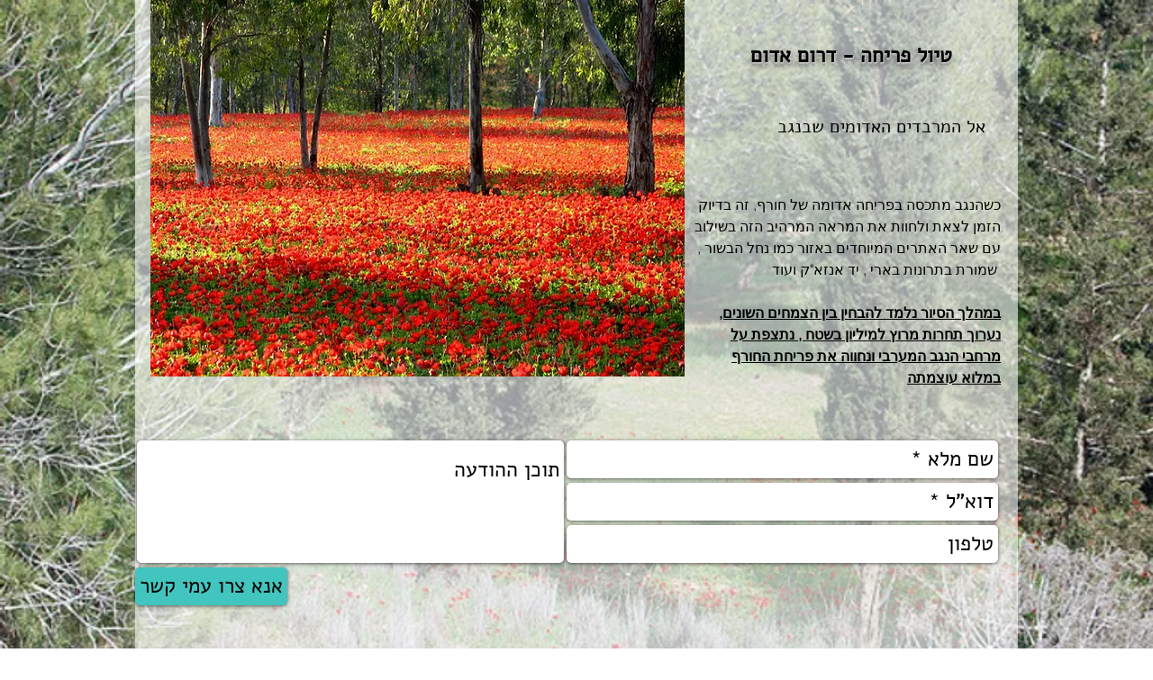

--- FILE ---
content_type: text/html; charset=UTF-8
request_url: https://www.gyafo.co.il/daromadom
body_size: 132605
content:
<!DOCTYPE html>
<html lang="en">
<head>
  
  <!-- SEO Tags -->
  <title>דרום אדום | סיור פריחה בנגב המערב  </title>
  <meta name="description" content="כשהדרום מתכסה במרבדים אדומים , זה הזמן לצאת לסיור טבע בנגב המערבי"/>
  <link rel="canonical" href="https://www.gyafo.co.il/daromadom"/>
  <meta property="og:title" content="דרום אדום | סיור פריחה בנגב המערב  "/>
  <meta property="og:description" content="כשהדרום מתכסה במרבדים אדומים , זה הזמן לצאת לסיור טבע בנגב המערבי"/>
  <meta property="og:url" content="https://www.gyafo.co.il/daromadom"/>
  <meta property="og:site_name" content="gyafo"/>
  <meta property="og:type" content="website"/>
  <meta name="twitter:card" content="summary_large_image"/>
  <meta name="twitter:title" content="דרום אדום | סיור פריחה בנגב המערב  "/>
  <meta name="twitter:description" content="כשהדרום מתכסה במרבדים אדומים , זה הזמן לצאת לסיור טבע בנגב המערבי"/>

  
  <meta charset='utf-8'>
  <meta name="viewport" content="width=device-width, initial-scale=1" id="wixDesktopViewport" />
  <meta http-equiv="X-UA-Compatible" content="IE=edge">
  <meta name="generator" content="Wix.com Website Builder"/>

  <link rel="icon" sizes="192x192" href="https://static.wixstatic.com/media/e353ac_a2a6f7219db243df9aaee798bebb305b.png/v1/fill/w_192%2Ch_192%2Clg_1%2Cusm_0.66_1.00_0.01/e353ac_a2a6f7219db243df9aaee798bebb305b.png" type="image/png"/>
  <link rel="shortcut icon" href="https://static.wixstatic.com/media/e353ac_a2a6f7219db243df9aaee798bebb305b.png/v1/fill/w_192%2Ch_192%2Clg_1%2Cusm_0.66_1.00_0.01/e353ac_a2a6f7219db243df9aaee798bebb305b.png" type="image/png"/>
  <link rel="apple-touch-icon" href="https://static.wixstatic.com/media/e353ac_a2a6f7219db243df9aaee798bebb305b.png/v1/fill/w_180%2Ch_180%2Clg_1%2Cusm_0.66_1.00_0.01/e353ac_a2a6f7219db243df9aaee798bebb305b.png" type="image/png"/>

  <!-- Safari Pinned Tab Icon -->
  <!-- <link rel="mask-icon" href="https://static.wixstatic.com/media/e353ac_a2a6f7219db243df9aaee798bebb305b.png/v1/fill/w_192%2Ch_192%2Clg_1%2Cusm_0.66_1.00_0.01/e353ac_a2a6f7219db243df9aaee798bebb305b.png"> -->

  <!-- Original trials -->
  


  <!-- Segmenter Polyfill -->
  <script>
    if (!window.Intl || !window.Intl.Segmenter) {
      (function() {
        var script = document.createElement('script');
        script.src = 'https://static.parastorage.com/unpkg/@formatjs/intl-segmenter@11.7.10/polyfill.iife.js';
        document.head.appendChild(script);
      })();
    }
  </script>

  <!-- Legacy Polyfills -->
  <script nomodule="" src="https://static.parastorage.com/unpkg/core-js-bundle@3.2.1/minified.js"></script>
  <script nomodule="" src="https://static.parastorage.com/unpkg/focus-within-polyfill@5.0.9/dist/focus-within-polyfill.js"></script>

  <!-- Performance API Polyfills -->
  <script>
  (function () {
    var noop = function noop() {};
    if ("performance" in window === false) {
      window.performance = {};
    }
    window.performance.mark = performance.mark || noop;
    window.performance.measure = performance.measure || noop;
    if ("now" in window.performance === false) {
      var nowOffset = Date.now();
      if (performance.timing && performance.timing.navigationStart) {
        nowOffset = performance.timing.navigationStart;
      }
      window.performance.now = function now() {
        return Date.now() - nowOffset;
      };
    }
  })();
  </script>

  <!-- Globals Definitions -->
  <script>
    (function () {
      var now = Date.now()
      window.initialTimestamps = {
        initialTimestamp: now,
        initialRequestTimestamp: Math.round(performance.timeOrigin ? performance.timeOrigin : now - performance.now())
      }

      window.thunderboltTag = "libs-releases-GA-local"
      window.thunderboltVersion = "1.16761.0"
    })();
  </script>

  <!-- Essential Viewer Model -->
  <script type="application/json" id="wix-essential-viewer-model">{"fleetConfig":{"fleetName":"thunderbolt-seo-renderer","type":"GA","code":0},"mode":{"qa":false,"enableTestApi":false,"debug":false,"ssrIndicator":false,"ssrOnly":false,"siteAssetsFallback":"enable","versionIndicator":false},"componentsLibrariesTopology":[{"artifactId":"editor-elements","namespace":"wixui","url":"https:\/\/static.parastorage.com\/services\/editor-elements\/1.14838.0"},{"artifactId":"editor-elements","namespace":"dsgnsys","url":"https:\/\/static.parastorage.com\/services\/editor-elements\/1.14838.0"}],"siteFeaturesConfigs":{"sessionManager":{"isRunningInDifferentSiteContext":false}},"language":{"userLanguage":"en"},"siteAssets":{"clientTopology":{"mediaRootUrl":"https:\/\/static.wixstatic.com","staticMediaUrl":"https:\/\/static.wixstatic.com\/media","moduleRepoUrl":"https:\/\/static.parastorage.com\/unpkg","fileRepoUrl":"https:\/\/static.parastorage.com\/services","viewerAppsUrl":"https:\/\/viewer-apps.parastorage.com","viewerAssetsUrl":"https:\/\/viewer-assets.parastorage.com","siteAssetsUrl":"https:\/\/siteassets.parastorage.com","pageJsonServerUrls":["https:\/\/pages.parastorage.com","https:\/\/staticorigin.wixstatic.com","https:\/\/www.gyafo.co.il","https:\/\/fallback.wix.com\/wix-html-editor-pages-webapp\/page"],"pathOfTBModulesInFileRepoForFallback":"wix-thunderbolt\/dist\/"}},"siteFeatures":["accessibility","appMonitoring","assetsLoader","builderContextProviders","builderModuleLoader","businessLogger","captcha","clickHandlerRegistrar","codeEmbed","commonConfig","componentsLoader","componentsRegistry","consentPolicy","cyclicTabbing","domSelectors","environmentWixCodeSdk","environment","lightbox","locationWixCodeSdk","mpaNavigation","navigationManager","navigationPhases","ooi","pages","panorama","renderer","reporter","routerFetch","router","scrollRestoration","seoWixCodeSdk","seo","sessionManager","siteMembersWixCodeSdk","siteMembers","siteScrollBlocker","siteWixCodeSdk","speculationRules","ssrCache","stores","structureApi","thunderboltInitializer","tpaCommons","translations","usedPlatformApis","warmupData","windowMessageRegistrar","windowWixCodeSdk","wixCustomElementComponent","wixEmbedsApi","componentsReact","platform"],"site":{"externalBaseUrl":"https:\/\/www.gyafo.co.il","isSEO":true},"media":{"staticMediaUrl":"https:\/\/static.wixstatic.com\/media","mediaRootUrl":"https:\/\/static.wixstatic.com\/","staticVideoUrl":"https:\/\/video.wixstatic.com\/"},"requestUrl":"https:\/\/www.gyafo.co.il\/daromadom","rollout":{"siteAssetsVersionsRollout":false,"isDACRollout":0,"isTBRollout":false},"commonConfig":{"brand":"wix","host":"VIEWER","bsi":"","consentPolicy":{},"consentPolicyHeader":{},"siteRevision":"2232","renderingFlow":"NONE","language":"en","locale":"en-us"},"interactionSampleRatio":0.01,"dynamicModelUrl":"https:\/\/www.gyafo.co.il\/_api\/v2\/dynamicmodel","accessTokensUrl":"https:\/\/www.gyafo.co.il\/_api\/v1\/access-tokens","isExcludedFromSecurityExperiments":false,"experiments":{"specs.thunderbolt.hardenFetchAndXHR":true,"specs.thunderbolt.securityExperiments":true}}</script>
  <script>window.viewerModel = JSON.parse(document.getElementById('wix-essential-viewer-model').textContent)</script>

  <script>
    window.commonConfig = viewerModel.commonConfig
  </script>

  
  <!-- BEGIN handleAccessTokens bundle -->

  <script data-url="https://static.parastorage.com/services/wix-thunderbolt/dist/handleAccessTokens.inline.4f2f9a53.bundle.min.js">(()=>{"use strict";function e(e){let{context:o,property:r,value:n,enumerable:i=!0}=e,c=e.get,l=e.set;if(!r||void 0===n&&!c&&!l)return new Error("property and value are required");let a=o||globalThis,s=a?.[r],u={};if(void 0!==n)u.value=n;else{if(c){let e=t(c);e&&(u.get=e)}if(l){let e=t(l);e&&(u.set=e)}}let p={...u,enumerable:i||!1,configurable:!1};void 0!==n&&(p.writable=!1);try{Object.defineProperty(a,r,p)}catch(e){return e instanceof TypeError?s:e}return s}function t(e,t){return"function"==typeof e?e:!0===e?.async&&"function"==typeof e.func?t?async function(t){return e.func(t)}:async function(){return e.func()}:"function"==typeof e?.func?e.func:void 0}try{e({property:"strictDefine",value:e})}catch{}try{e({property:"defineStrictObject",value:r})}catch{}try{e({property:"defineStrictMethod",value:n})}catch{}var o=["toString","toLocaleString","valueOf","constructor","prototype"];function r(t){let{context:n,property:c,propertiesToExclude:l=[],skipPrototype:a=!1,hardenPrototypePropertiesToExclude:s=[]}=t;if(!c)return new Error("property is required");let u=(n||globalThis)[c],p={},f=i(n,c);u&&("object"==typeof u||"function"==typeof u)&&Reflect.ownKeys(u).forEach(t=>{if(!l.includes(t)&&!o.includes(t)){let o=i(u,t);if(o&&(o.writable||o.configurable)){let{value:r,get:n,set:i,enumerable:c=!1}=o,l={};void 0!==r?l.value=r:n?l.get=n:i&&(l.set=i);try{let o=e({context:u,property:t,...l,enumerable:c});p[t]=o}catch(e){if(!(e instanceof TypeError))throw e;try{p[t]=o.value||o.get||o.set}catch{}}}}});let d={originalObject:u,originalProperties:p};if(!a&&void 0!==u?.prototype){let e=r({context:u,property:"prototype",propertiesToExclude:s,skipPrototype:!0});e instanceof Error||(d.originalPrototype=e?.originalObject,d.originalPrototypeProperties=e?.originalProperties)}return e({context:n,property:c,value:u,enumerable:f?.enumerable}),d}function n(t,o){let r=(o||globalThis)[t],n=i(o||globalThis,t);return r&&n&&(n.writable||n.configurable)?(Object.freeze(r),e({context:globalThis,property:t,value:r})):r}function i(e,t){if(e&&t)try{return Reflect.getOwnPropertyDescriptor(e,t)}catch{return}}function c(e){if("string"!=typeof e)return e;try{return decodeURIComponent(e).toLowerCase().trim()}catch{return e.toLowerCase().trim()}}function l(e,t){let o="";if("string"==typeof e)o=e.split("=")[0]?.trim()||"";else{if(!e||"string"!=typeof e.name)return!1;o=e.name}return t.has(c(o)||"")}function a(e,t){let o;return o="string"==typeof e?e.split(";").map(e=>e.trim()).filter(e=>e.length>0):e||[],o.filter(e=>!l(e,t))}var s=null;function u(){return null===s&&(s=typeof Document>"u"?void 0:Object.getOwnPropertyDescriptor(Document.prototype,"cookie")),s}function p(t,o){if(!globalThis?.cookieStore)return;let r=globalThis.cookieStore.get.bind(globalThis.cookieStore),n=globalThis.cookieStore.getAll.bind(globalThis.cookieStore),i=globalThis.cookieStore.set.bind(globalThis.cookieStore),c=globalThis.cookieStore.delete.bind(globalThis.cookieStore);return e({context:globalThis.CookieStore.prototype,property:"get",value:async function(e){return l(("string"==typeof e?e:e.name)||"",t)?null:r.call(this,e)},enumerable:!0}),e({context:globalThis.CookieStore.prototype,property:"getAll",value:async function(){return a(await n.apply(this,Array.from(arguments)),t)},enumerable:!0}),e({context:globalThis.CookieStore.prototype,property:"set",value:async function(){let e=Array.from(arguments);if(!l(1===e.length?e[0].name:e[0],t))return i.apply(this,e);o&&console.warn(o)},enumerable:!0}),e({context:globalThis.CookieStore.prototype,property:"delete",value:async function(){let e=Array.from(arguments);if(!l(1===e.length?e[0].name:e[0],t))return c.apply(this,e)},enumerable:!0}),e({context:globalThis.cookieStore,property:"prototype",value:globalThis.CookieStore.prototype,enumerable:!1}),e({context:globalThis,property:"cookieStore",value:globalThis.cookieStore,enumerable:!0}),{get:r,getAll:n,set:i,delete:c}}var f=["TextEncoder","TextDecoder","XMLHttpRequestEventTarget","EventTarget","URL","JSON","Reflect","Object","Array","Map","Set","WeakMap","WeakSet","Promise","Symbol","Error"],d=["addEventListener","removeEventListener","dispatchEvent","encodeURI","encodeURIComponent","decodeURI","decodeURIComponent"];const y=(e,t)=>{try{const o=t?t.get.call(document):document.cookie;return o.split(";").map(e=>e.trim()).filter(t=>t?.startsWith(e))[0]?.split("=")[1]}catch(e){return""}},g=(e="",t="",o="/")=>`${e}=; ${t?`domain=${t};`:""} max-age=0; path=${o}; expires=Thu, 01 Jan 1970 00:00:01 GMT`;function m(){(function(){if("undefined"!=typeof window){const e=performance.getEntriesByType("navigation")[0];return"back_forward"===(e?.type||"")}return!1})()&&function(){const{counter:e}=function(){const e=b("getItem");if(e){const[t,o]=e.split("-"),r=o?parseInt(o,10):0;if(r>=3){const e=t?Number(t):0;if(Date.now()-e>6e4)return{counter:0}}return{counter:r}}return{counter:0}}();e<3?(!function(e=1){b("setItem",`${Date.now()}-${e}`)}(e+1),window.location.reload()):console.error("ATS: Max reload attempts reached")}()}function b(e,t){try{return sessionStorage[e]("reload",t||"")}catch(e){console.error("ATS: Error calling sessionStorage:",e)}}const h="client-session-bind",v="sec-fetch-unsupported",{experiments:w}=window.viewerModel,T=[h,"client-binding",v,"svSession","smSession","server-session-bind","wixSession2","wixSession3"].map(e=>e.toLowerCase()),{cookie:S}=function(t,o){let r=new Set(t);return e({context:document,property:"cookie",set:{func:e=>function(e,t,o,r){let n=u(),i=c(t.split(";")[0]||"")||"";[...o].every(e=>!i.startsWith(e.toLowerCase()))&&n?.set?n.set.call(e,t):r&&console.warn(r)}(document,e,r,o)},get:{func:()=>function(e,t){let o=u();if(!o?.get)throw new Error("Cookie descriptor or getter not available");return a(o.get.call(e),t).join("; ")}(document,r)},enumerable:!0}),{cookieStore:p(r,o),cookie:u()}}(T),k="tbReady",x="security_overrideGlobals",{experiments:E,siteFeaturesConfigs:C,accessTokensUrl:P}=window.viewerModel,R=P,M={},O=(()=>{const e=y(h,S);if(w["specs.thunderbolt.browserCacheReload"]){y(v,S)||e?b("removeItem"):m()}return(()=>{const e=g(h),t=g(h,location.hostname);S.set.call(document,e),S.set.call(document,t)})(),e})();O&&(M["client-binding"]=O);const D=fetch;addEventListener(k,function e(t){const{logger:o}=t.detail;try{window.tb.init({fetch:D,fetchHeaders:M})}catch(e){const t=new Error("TB003");o.meter(`${x}_${t.message}`,{paramsOverrides:{errorType:x,eventString:t.message}}),window?.viewerModel?.mode.debug&&console.error(e)}finally{removeEventListener(k,e)}}),E["specs.thunderbolt.hardenFetchAndXHR"]||(window.fetchDynamicModel=()=>C.sessionManager.isRunningInDifferentSiteContext?Promise.resolve({}):fetch(R,{credentials:"same-origin",headers:M}).then(function(e){if(!e.ok)throw new Error(`[${e.status}]${e.statusText}`);return e.json()}),window.dynamicModelPromise=window.fetchDynamicModel())})();
//# sourceMappingURL=https://static.parastorage.com/services/wix-thunderbolt/dist/handleAccessTokens.inline.4f2f9a53.bundle.min.js.map</script>

<!-- END handleAccessTokens bundle -->

<!-- BEGIN overrideGlobals bundle -->

<script data-url="https://static.parastorage.com/services/wix-thunderbolt/dist/overrideGlobals.inline.ec13bfcf.bundle.min.js">(()=>{"use strict";function e(e){let{context:r,property:o,value:n,enumerable:i=!0}=e,c=e.get,a=e.set;if(!o||void 0===n&&!c&&!a)return new Error("property and value are required");let l=r||globalThis,u=l?.[o],s={};if(void 0!==n)s.value=n;else{if(c){let e=t(c);e&&(s.get=e)}if(a){let e=t(a);e&&(s.set=e)}}let p={...s,enumerable:i||!1,configurable:!1};void 0!==n&&(p.writable=!1);try{Object.defineProperty(l,o,p)}catch(e){return e instanceof TypeError?u:e}return u}function t(e,t){return"function"==typeof e?e:!0===e?.async&&"function"==typeof e.func?t?async function(t){return e.func(t)}:async function(){return e.func()}:"function"==typeof e?.func?e.func:void 0}try{e({property:"strictDefine",value:e})}catch{}try{e({property:"defineStrictObject",value:o})}catch{}try{e({property:"defineStrictMethod",value:n})}catch{}var r=["toString","toLocaleString","valueOf","constructor","prototype"];function o(t){let{context:n,property:c,propertiesToExclude:a=[],skipPrototype:l=!1,hardenPrototypePropertiesToExclude:u=[]}=t;if(!c)return new Error("property is required");let s=(n||globalThis)[c],p={},f=i(n,c);s&&("object"==typeof s||"function"==typeof s)&&Reflect.ownKeys(s).forEach(t=>{if(!a.includes(t)&&!r.includes(t)){let r=i(s,t);if(r&&(r.writable||r.configurable)){let{value:o,get:n,set:i,enumerable:c=!1}=r,a={};void 0!==o?a.value=o:n?a.get=n:i&&(a.set=i);try{let r=e({context:s,property:t,...a,enumerable:c});p[t]=r}catch(e){if(!(e instanceof TypeError))throw e;try{p[t]=r.value||r.get||r.set}catch{}}}}});let d={originalObject:s,originalProperties:p};if(!l&&void 0!==s?.prototype){let e=o({context:s,property:"prototype",propertiesToExclude:u,skipPrototype:!0});e instanceof Error||(d.originalPrototype=e?.originalObject,d.originalPrototypeProperties=e?.originalProperties)}return e({context:n,property:c,value:s,enumerable:f?.enumerable}),d}function n(t,r){let o=(r||globalThis)[t],n=i(r||globalThis,t);return o&&n&&(n.writable||n.configurable)?(Object.freeze(o),e({context:globalThis,property:t,value:o})):o}function i(e,t){if(e&&t)try{return Reflect.getOwnPropertyDescriptor(e,t)}catch{return}}function c(e){if("string"!=typeof e)return e;try{return decodeURIComponent(e).toLowerCase().trim()}catch{return e.toLowerCase().trim()}}function a(e,t){return e instanceof Headers?e.forEach((r,o)=>{l(o,t)||e.delete(o)}):Object.keys(e).forEach(r=>{l(r,t)||delete e[r]}),e}function l(e,t){return!t.has(c(e)||"")}function u(e,t){let r=!0,o=function(e){let t,r;if(globalThis.Request&&e instanceof Request)t=e.url;else{if("function"!=typeof e?.toString)throw new Error("Unsupported type for url");t=e.toString()}try{return new URL(t).pathname}catch{return r=t.replace(/#.+/gi,"").split("?").shift(),r.startsWith("/")?r:`/${r}`}}(e),n=c(o);return n&&t.some(e=>n.includes(e))&&(r=!1),r}function s(t,r,o){let n=fetch,i=XMLHttpRequest,c=new Set(r);function s(){let e=new i,r=e.open,n=e.setRequestHeader;return e.open=function(){let n=Array.from(arguments),i=n[1];if(n.length<2||u(i,t))return r.apply(e,n);throw new Error(o||`Request not allowed for path ${i}`)},e.setRequestHeader=function(t,r){l(decodeURIComponent(t),c)&&n.call(e,t,r)},e}return e({property:"fetch",value:function(){let e=function(e,t){return globalThis.Request&&e[0]instanceof Request&&e[0]?.headers?a(e[0].headers,t):e[1]?.headers&&a(e[1].headers,t),e}(arguments,c);return u(arguments[0],t)?n.apply(globalThis,Array.from(e)):new Promise((e,t)=>{t(new Error(o||`Request not allowed for path ${arguments[0]}`))})},enumerable:!0}),e({property:"XMLHttpRequest",value:s,enumerable:!0}),Object.keys(i).forEach(e=>{s[e]=i[e]}),{fetch:n,XMLHttpRequest:i}}var p=["TextEncoder","TextDecoder","XMLHttpRequestEventTarget","EventTarget","URL","JSON","Reflect","Object","Array","Map","Set","WeakMap","WeakSet","Promise","Symbol","Error"],f=["addEventListener","removeEventListener","dispatchEvent","encodeURI","encodeURIComponent","decodeURI","decodeURIComponent"];const d=function(){let t=globalThis.open,r=document.open;function o(e,r,o){let n="string"!=typeof e,i=t.call(window,e,r,o);return n||e&&function(e){return e.startsWith("//")&&/(?:[a-z0-9](?:[a-z0-9-]{0,61}[a-z0-9])?\.)+[a-z0-9][a-z0-9-]{0,61}[a-z0-9]/g.test(`${location.protocol}:${e}`)&&(e=`${location.protocol}${e}`),!e.startsWith("http")||new URL(e).hostname===location.hostname}(e)?{}:i}return e({property:"open",value:o,context:globalThis,enumerable:!0}),e({property:"open",value:function(e,t,n){return e?o(e,t,n):r.call(document,e||"",t||"",n||"")},context:document,enumerable:!0}),{open:t,documentOpen:r}},y=function(){let t=document.createElement,r=Element.prototype.setAttribute,o=Element.prototype.setAttributeNS;return e({property:"createElement",context:document,value:function(n,i){let a=t.call(document,n,i);if("iframe"===c(n)){e({property:"srcdoc",context:a,get:()=>"",set:()=>{console.warn("`srcdoc` is not allowed in iframe elements.")}});let t=function(e,t){"srcdoc"!==e.toLowerCase()?r.call(a,e,t):console.warn("`srcdoc` attribute is not allowed to be set.")},n=function(e,t,r){"srcdoc"!==t.toLowerCase()?o.call(a,e,t,r):console.warn("`srcdoc` attribute is not allowed to be set.")};a.setAttribute=t,a.setAttributeNS=n}return a},enumerable:!0}),{createElement:t,setAttribute:r,setAttributeNS:o}},m=["client-binding"],b=["/_api/v1/access-tokens","/_api/v2/dynamicmodel","/_api/one-app-session-web/v3/businesses"],h=function(){let t=setTimeout,r=setInterval;return o("setTimeout",0,globalThis),o("setInterval",0,globalThis),{setTimeout:t,setInterval:r};function o(t,r,o){let n=o||globalThis,i=n[t];if(!i||"function"!=typeof i)throw new Error(`Function ${t} not found or is not a function`);e({property:t,value:function(){let e=Array.from(arguments);if("string"!=typeof e[r])return i.apply(n,e);console.warn(`Calling ${t} with a String Argument at index ${r} is not allowed`)},context:o,enumerable:!0})}},v=function(){if(navigator&&"serviceWorker"in navigator){let t=navigator.serviceWorker.register;return e({context:navigator.serviceWorker,property:"register",value:function(){console.log("Service worker registration is not allowed")},enumerable:!0}),{register:t}}return{}};performance.mark("overrideGlobals started");const{isExcludedFromSecurityExperiments:g,experiments:w}=window.viewerModel,E=!g&&w["specs.thunderbolt.securityExperiments"];try{d(),E&&y(),w["specs.thunderbolt.hardenFetchAndXHR"]&&E&&s(b,m),v(),(e=>{let t=[],r=[];r=r.concat(["TextEncoder","TextDecoder"]),e&&(r=r.concat(["XMLHttpRequestEventTarget","EventTarget"])),r=r.concat(["URL","JSON"]),e&&(t=t.concat(["addEventListener","removeEventListener"])),t=t.concat(["encodeURI","encodeURIComponent","decodeURI","decodeURIComponent"]),r=r.concat(["String","Number"]),e&&r.push("Object"),r=r.concat(["Reflect"]),t.forEach(e=>{n(e),["addEventListener","removeEventListener"].includes(e)&&n(e,document)}),r.forEach(e=>{o({property:e})})})(E),E&&h()}catch(e){window?.viewerModel?.mode.debug&&console.error(e);const t=new Error("TB006");window.fedops?.reportError(t,"security_overrideGlobals"),window.Sentry?window.Sentry.captureException(t):globalThis.defineStrictProperty("sentryBuffer",[t],window,!1)}performance.mark("overrideGlobals ended")})();
//# sourceMappingURL=https://static.parastorage.com/services/wix-thunderbolt/dist/overrideGlobals.inline.ec13bfcf.bundle.min.js.map</script>

<!-- END overrideGlobals bundle -->


  
  <script>
    window.commonConfig = viewerModel.commonConfig

	
  </script>

  <!-- Initial CSS -->
  <style data-url="https://static.parastorage.com/services/wix-thunderbolt/dist/main.347af09f.min.css">@keyframes slide-horizontal-new{0%{transform:translateX(100%)}}@keyframes slide-horizontal-old{80%{opacity:1}to{opacity:0;transform:translateX(-100%)}}@keyframes slide-vertical-new{0%{transform:translateY(-100%)}}@keyframes slide-vertical-old{80%{opacity:1}to{opacity:0;transform:translateY(100%)}}@keyframes out-in-new{0%{opacity:0}}@keyframes out-in-old{to{opacity:0}}:root:active-view-transition{view-transition-name:none}::view-transition{pointer-events:none}:root:active-view-transition::view-transition-new(page-group),:root:active-view-transition::view-transition-old(page-group){animation-duration:.6s;cursor:wait;pointer-events:all}:root:active-view-transition-type(SlideHorizontal)::view-transition-old(page-group){animation:slide-horizontal-old .6s cubic-bezier(.83,0,.17,1) forwards;mix-blend-mode:normal}:root:active-view-transition-type(SlideHorizontal)::view-transition-new(page-group){animation:slide-horizontal-new .6s cubic-bezier(.83,0,.17,1) backwards;mix-blend-mode:normal}:root:active-view-transition-type(SlideVertical)::view-transition-old(page-group){animation:slide-vertical-old .6s cubic-bezier(.83,0,.17,1) forwards;mix-blend-mode:normal}:root:active-view-transition-type(SlideVertical)::view-transition-new(page-group){animation:slide-vertical-new .6s cubic-bezier(.83,0,.17,1) backwards;mix-blend-mode:normal}:root:active-view-transition-type(OutIn)::view-transition-old(page-group){animation:out-in-old .35s cubic-bezier(.22,1,.36,1) forwards}:root:active-view-transition-type(OutIn)::view-transition-new(page-group){animation:out-in-new .35s cubic-bezier(.64,0,.78,0) .35s backwards}@media(prefers-reduced-motion:reduce){::view-transition-group(*),::view-transition-new(*),::view-transition-old(*){animation:none!important}}body,html{background:transparent;border:0;margin:0;outline:0;padding:0;vertical-align:baseline}body{--scrollbar-width:0px;font-family:Arial,Helvetica,sans-serif;font-size:10px}body,html{height:100%}body{overflow-x:auto;overflow-y:scroll}body:not(.responsive) #site-root{min-width:var(--site-width);width:100%}body:not([data-js-loaded]) [data-hide-prejs]{visibility:hidden}interact-element{display:contents}#SITE_CONTAINER{position:relative}:root{--one-unit:1vw;--section-max-width:9999px;--spx-stopper-max:9999px;--spx-stopper-min:0px;--browser-zoom:1}@supports(-webkit-appearance:none) and (stroke-color:transparent){:root{--safari-sticky-fix:opacity;--experimental-safari-sticky-fix:translateZ(0)}}@supports(container-type:inline-size){:root{--one-unit:1cqw}}[id^=oldHoverBox-]{mix-blend-mode:plus-lighter;transition:opacity .5s ease,visibility .5s ease}[data-mesh-id$=inlineContent-gridContainer]:has(>[id^=oldHoverBox-]){isolation:isolate}</style>
<style data-url="https://static.parastorage.com/services/wix-thunderbolt/dist/main.renderer.9cb0985f.min.css">a,abbr,acronym,address,applet,b,big,blockquote,button,caption,center,cite,code,dd,del,dfn,div,dl,dt,em,fieldset,font,footer,form,h1,h2,h3,h4,h5,h6,header,i,iframe,img,ins,kbd,label,legend,li,nav,object,ol,p,pre,q,s,samp,section,small,span,strike,strong,sub,sup,table,tbody,td,tfoot,th,thead,title,tr,tt,u,ul,var{background:transparent;border:0;margin:0;outline:0;padding:0;vertical-align:baseline}input,select,textarea{box-sizing:border-box;font-family:Helvetica,Arial,sans-serif}ol,ul{list-style:none}blockquote,q{quotes:none}ins{text-decoration:none}del{text-decoration:line-through}table{border-collapse:collapse;border-spacing:0}a{cursor:pointer;text-decoration:none}.testStyles{overflow-y:hidden}.reset-button{-webkit-appearance:none;background:none;border:0;color:inherit;font:inherit;line-height:normal;outline:0;overflow:visible;padding:0;-webkit-user-select:none;-moz-user-select:none;-ms-user-select:none}:focus{outline:none}body.device-mobile-optimized:not(.disable-site-overflow){overflow-x:hidden;overflow-y:scroll}body.device-mobile-optimized:not(.responsive) #SITE_CONTAINER{margin-left:auto;margin-right:auto;overflow-x:visible;position:relative;width:320px}body.device-mobile-optimized:not(.responsive):not(.blockSiteScrolling) #SITE_CONTAINER{margin-top:0}body.device-mobile-optimized>*{max-width:100%!important}body.device-mobile-optimized #site-root{overflow-x:hidden;overflow-y:hidden}@supports(overflow:clip){body.device-mobile-optimized #site-root{overflow-x:clip;overflow-y:clip}}body.device-mobile-non-optimized #SITE_CONTAINER #site-root{overflow-x:clip;overflow-y:clip}body.device-mobile-non-optimized.fullScreenMode{background-color:#5f6360}body.device-mobile-non-optimized.fullScreenMode #MOBILE_ACTIONS_MENU,body.device-mobile-non-optimized.fullScreenMode #SITE_BACKGROUND,body.device-mobile-non-optimized.fullScreenMode #site-root,body.fullScreenMode #WIX_ADS{visibility:hidden}body.fullScreenMode{overflow-x:hidden!important;overflow-y:hidden!important}body.fullScreenMode.device-mobile-optimized #TINY_MENU{opacity:0;pointer-events:none}body.fullScreenMode-scrollable.device-mobile-optimized{overflow-x:hidden!important;overflow-y:auto!important}body.fullScreenMode-scrollable.device-mobile-optimized #masterPage,body.fullScreenMode-scrollable.device-mobile-optimized #site-root{overflow-x:hidden!important;overflow-y:hidden!important}body.fullScreenMode-scrollable.device-mobile-optimized #SITE_BACKGROUND,body.fullScreenMode-scrollable.device-mobile-optimized #masterPage{height:auto!important}body.fullScreenMode-scrollable.device-mobile-optimized #masterPage.mesh-layout{height:0!important}body.blockSiteScrolling,body.siteScrollingBlocked{position:fixed;width:100%}body.blockSiteScrolling #SITE_CONTAINER{margin-top:calc(var(--blocked-site-scroll-margin-top)*-1)}#site-root{margin:0 auto;min-height:100%;position:relative;top:var(--wix-ads-height)}#site-root img:not([src]){visibility:hidden}#site-root svg img:not([src]){visibility:visible}.auto-generated-link{color:inherit}#SCROLL_TO_BOTTOM,#SCROLL_TO_TOP{height:0}.has-click-trigger{cursor:pointer}.fullScreenOverlay{bottom:0;display:flex;justify-content:center;left:0;overflow-y:hidden;position:fixed;right:0;top:-60px;z-index:1005}.fullScreenOverlay>.fullScreenOverlayContent{bottom:0;left:0;margin:0 auto;overflow:hidden;position:absolute;right:0;top:60px;transform:translateZ(0)}[data-mesh-id$=centeredContent],[data-mesh-id$=form],[data-mesh-id$=inlineContent]{pointer-events:none;position:relative}[data-mesh-id$=-gridWrapper],[data-mesh-id$=-rotated-wrapper]{pointer-events:none}[data-mesh-id$=-gridContainer]>*,[data-mesh-id$=-rotated-wrapper]>*,[data-mesh-id$=inlineContent]>:not([data-mesh-id$=-gridContainer]){pointer-events:auto}.device-mobile-optimized #masterPage.mesh-layout #SOSP_CONTAINER_CUSTOM_ID{grid-area:2/1/3/2;-ms-grid-row:2;position:relative}#masterPage.mesh-layout{-ms-grid-rows:max-content max-content min-content max-content;-ms-grid-columns:100%;align-items:start;display:-ms-grid;display:grid;grid-template-columns:100%;grid-template-rows:max-content max-content min-content max-content;justify-content:stretch}#masterPage.mesh-layout #PAGES_CONTAINER,#masterPage.mesh-layout #SITE_FOOTER-placeholder,#masterPage.mesh-layout #SITE_FOOTER_WRAPPER,#masterPage.mesh-layout #SITE_HEADER-placeholder,#masterPage.mesh-layout #SITE_HEADER_WRAPPER,#masterPage.mesh-layout #SOSP_CONTAINER_CUSTOM_ID[data-state~=mobileView],#masterPage.mesh-layout #soapAfterPagesContainer,#masterPage.mesh-layout #soapBeforePagesContainer{-ms-grid-row-align:start;-ms-grid-column-align:start;-ms-grid-column:1}#masterPage.mesh-layout #SITE_HEADER-placeholder,#masterPage.mesh-layout #SITE_HEADER_WRAPPER{grid-area:1/1/2/2;-ms-grid-row:1}#masterPage.mesh-layout #PAGES_CONTAINER,#masterPage.mesh-layout #soapAfterPagesContainer,#masterPage.mesh-layout #soapBeforePagesContainer{grid-area:3/1/4/2;-ms-grid-row:3}#masterPage.mesh-layout #soapAfterPagesContainer,#masterPage.mesh-layout #soapBeforePagesContainer{width:100%}#masterPage.mesh-layout #PAGES_CONTAINER{align-self:stretch}#masterPage.mesh-layout main#PAGES_CONTAINER{display:block}#masterPage.mesh-layout #SITE_FOOTER-placeholder,#masterPage.mesh-layout #SITE_FOOTER_WRAPPER{grid-area:4/1/5/2;-ms-grid-row:4}#masterPage.mesh-layout #SITE_PAGES,#masterPage.mesh-layout [data-mesh-id=PAGES_CONTAINERcenteredContent],#masterPage.mesh-layout [data-mesh-id=PAGES_CONTAINERinlineContent]{height:100%}#masterPage.mesh-layout.desktop>*{width:100%}#masterPage.mesh-layout #PAGES_CONTAINER,#masterPage.mesh-layout #SITE_FOOTER,#masterPage.mesh-layout #SITE_FOOTER_WRAPPER,#masterPage.mesh-layout #SITE_HEADER,#masterPage.mesh-layout #SITE_HEADER_WRAPPER,#masterPage.mesh-layout #SITE_PAGES,#masterPage.mesh-layout #masterPageinlineContent{position:relative}#masterPage.mesh-layout #SITE_HEADER{grid-area:1/1/2/2}#masterPage.mesh-layout #SITE_FOOTER{grid-area:4/1/5/2}#masterPage.mesh-layout.overflow-x-clip #SITE_FOOTER,#masterPage.mesh-layout.overflow-x-clip #SITE_HEADER{overflow-x:clip}[data-z-counter]{z-index:0}[data-z-counter="0"]{z-index:auto}.wixSiteProperties{-webkit-font-smoothing:antialiased;-moz-osx-font-smoothing:grayscale}:root{--wst-button-color-fill-primary:rgb(var(--color_48));--wst-button-color-border-primary:rgb(var(--color_49));--wst-button-color-text-primary:rgb(var(--color_50));--wst-button-color-fill-primary-hover:rgb(var(--color_51));--wst-button-color-border-primary-hover:rgb(var(--color_52));--wst-button-color-text-primary-hover:rgb(var(--color_53));--wst-button-color-fill-primary-disabled:rgb(var(--color_54));--wst-button-color-border-primary-disabled:rgb(var(--color_55));--wst-button-color-text-primary-disabled:rgb(var(--color_56));--wst-button-color-fill-secondary:rgb(var(--color_57));--wst-button-color-border-secondary:rgb(var(--color_58));--wst-button-color-text-secondary:rgb(var(--color_59));--wst-button-color-fill-secondary-hover:rgb(var(--color_60));--wst-button-color-border-secondary-hover:rgb(var(--color_61));--wst-button-color-text-secondary-hover:rgb(var(--color_62));--wst-button-color-fill-secondary-disabled:rgb(var(--color_63));--wst-button-color-border-secondary-disabled:rgb(var(--color_64));--wst-button-color-text-secondary-disabled:rgb(var(--color_65));--wst-color-fill-base-1:rgb(var(--color_36));--wst-color-fill-base-2:rgb(var(--color_37));--wst-color-fill-base-shade-1:rgb(var(--color_38));--wst-color-fill-base-shade-2:rgb(var(--color_39));--wst-color-fill-base-shade-3:rgb(var(--color_40));--wst-color-fill-accent-1:rgb(var(--color_41));--wst-color-fill-accent-2:rgb(var(--color_42));--wst-color-fill-accent-3:rgb(var(--color_43));--wst-color-fill-accent-4:rgb(var(--color_44));--wst-color-fill-background-primary:rgb(var(--color_11));--wst-color-fill-background-secondary:rgb(var(--color_12));--wst-color-text-primary:rgb(var(--color_15));--wst-color-text-secondary:rgb(var(--color_14));--wst-color-action:rgb(var(--color_18));--wst-color-disabled:rgb(var(--color_39));--wst-color-title:rgb(var(--color_45));--wst-color-subtitle:rgb(var(--color_46));--wst-color-line:rgb(var(--color_47));--wst-font-style-h2:var(--font_2);--wst-font-style-h3:var(--font_3);--wst-font-style-h4:var(--font_4);--wst-font-style-h5:var(--font_5);--wst-font-style-h6:var(--font_6);--wst-font-style-body-large:var(--font_7);--wst-font-style-body-medium:var(--font_8);--wst-font-style-body-small:var(--font_9);--wst-font-style-body-x-small:var(--font_10);--wst-color-custom-1:rgb(var(--color_13));--wst-color-custom-2:rgb(var(--color_16));--wst-color-custom-3:rgb(var(--color_17));--wst-color-custom-4:rgb(var(--color_19));--wst-color-custom-5:rgb(var(--color_20));--wst-color-custom-6:rgb(var(--color_21));--wst-color-custom-7:rgb(var(--color_22));--wst-color-custom-8:rgb(var(--color_23));--wst-color-custom-9:rgb(var(--color_24));--wst-color-custom-10:rgb(var(--color_25));--wst-color-custom-11:rgb(var(--color_26));--wst-color-custom-12:rgb(var(--color_27));--wst-color-custom-13:rgb(var(--color_28));--wst-color-custom-14:rgb(var(--color_29));--wst-color-custom-15:rgb(var(--color_30));--wst-color-custom-16:rgb(var(--color_31));--wst-color-custom-17:rgb(var(--color_32));--wst-color-custom-18:rgb(var(--color_33));--wst-color-custom-19:rgb(var(--color_34));--wst-color-custom-20:rgb(var(--color_35))}.wix-presets-wrapper{display:contents}</style>

  <meta name="format-detection" content="telephone=no">
  <meta name="skype_toolbar" content="skype_toolbar_parser_compatible">
  
  

  

  

  <!-- head performance data start -->
  
  <!-- head performance data end -->
  

    


    
<style data-href="https://static.parastorage.com/services/editor-elements-library/dist/thunderbolt/rb_wixui.thunderbolt_bootstrap-classic.72e6a2a3.min.css">.PlZyDq{touch-action:manipulation}.uDW_Qe{align-items:center;box-sizing:border-box;display:flex;justify-content:var(--label-align);min-width:100%;text-align:initial;width:-moz-max-content;width:max-content}.uDW_Qe:before{max-width:var(--margin-start,0)}.uDW_Qe:after,.uDW_Qe:before{align-self:stretch;content:"";flex-grow:1}.uDW_Qe:after{max-width:var(--margin-end,0)}.FubTgk{height:100%}.FubTgk .uDW_Qe{border-radius:var(--corvid-border-radius,var(--rd,0));bottom:0;box-shadow:var(--shd,0 1px 4px rgba(0,0,0,.6));left:0;position:absolute;right:0;top:0;transition:var(--trans1,border-color .4s ease 0s,background-color .4s ease 0s)}.FubTgk .uDW_Qe:link,.FubTgk .uDW_Qe:visited{border-color:transparent}.FubTgk .l7_2fn{color:var(--corvid-color,rgb(var(--txt,var(--color_15,color_15))));font:var(--fnt,var(--font_5));margin:0;position:relative;transition:var(--trans2,color .4s ease 0s);white-space:nowrap}.FubTgk[aria-disabled=false] .uDW_Qe{background-color:var(--corvid-background-color,rgba(var(--bg,var(--color_17,color_17)),var(--alpha-bg,1)));border:solid var(--corvid-border-color,rgba(var(--brd,var(--color_15,color_15)),var(--alpha-brd,1))) var(--corvid-border-width,var(--brw,0));cursor:pointer!important}:host(.device-mobile-optimized) .FubTgk[aria-disabled=false]:active .uDW_Qe,body.device-mobile-optimized .FubTgk[aria-disabled=false]:active .uDW_Qe{background-color:var(--corvid-hover-background-color,rgba(var(--bgh,var(--color_18,color_18)),var(--alpha-bgh,1)));border-color:var(--corvid-hover-border-color,rgba(var(--brdh,var(--color_15,color_15)),var(--alpha-brdh,1)))}:host(.device-mobile-optimized) .FubTgk[aria-disabled=false]:active .l7_2fn,body.device-mobile-optimized .FubTgk[aria-disabled=false]:active .l7_2fn{color:var(--corvid-hover-color,rgb(var(--txth,var(--color_15,color_15))))}:host(:not(.device-mobile-optimized)) .FubTgk[aria-disabled=false]:hover .uDW_Qe,body:not(.device-mobile-optimized) .FubTgk[aria-disabled=false]:hover .uDW_Qe{background-color:var(--corvid-hover-background-color,rgba(var(--bgh,var(--color_18,color_18)),var(--alpha-bgh,1)));border-color:var(--corvid-hover-border-color,rgba(var(--brdh,var(--color_15,color_15)),var(--alpha-brdh,1)))}:host(:not(.device-mobile-optimized)) .FubTgk[aria-disabled=false]:hover .l7_2fn,body:not(.device-mobile-optimized) .FubTgk[aria-disabled=false]:hover .l7_2fn{color:var(--corvid-hover-color,rgb(var(--txth,var(--color_15,color_15))))}.FubTgk[aria-disabled=true] .uDW_Qe{background-color:var(--corvid-disabled-background-color,rgba(var(--bgd,204,204,204),var(--alpha-bgd,1)));border-color:var(--corvid-disabled-border-color,rgba(var(--brdd,204,204,204),var(--alpha-brdd,1)));border-style:solid;border-width:var(--corvid-border-width,var(--brw,0))}.FubTgk[aria-disabled=true] .l7_2fn{color:var(--corvid-disabled-color,rgb(var(--txtd,255,255,255)))}.uUxqWY{align-items:center;box-sizing:border-box;display:flex;justify-content:var(--label-align);min-width:100%;text-align:initial;width:-moz-max-content;width:max-content}.uUxqWY:before{max-width:var(--margin-start,0)}.uUxqWY:after,.uUxqWY:before{align-self:stretch;content:"";flex-grow:1}.uUxqWY:after{max-width:var(--margin-end,0)}.Vq4wYb[aria-disabled=false] .uUxqWY{cursor:pointer}:host(.device-mobile-optimized) .Vq4wYb[aria-disabled=false]:active .wJVzSK,body.device-mobile-optimized .Vq4wYb[aria-disabled=false]:active .wJVzSK{color:var(--corvid-hover-color,rgb(var(--txth,var(--color_15,color_15))));transition:var(--trans,color .4s ease 0s)}:host(:not(.device-mobile-optimized)) .Vq4wYb[aria-disabled=false]:hover .wJVzSK,body:not(.device-mobile-optimized) .Vq4wYb[aria-disabled=false]:hover .wJVzSK{color:var(--corvid-hover-color,rgb(var(--txth,var(--color_15,color_15))));transition:var(--trans,color .4s ease 0s)}.Vq4wYb .uUxqWY{bottom:0;left:0;position:absolute;right:0;top:0}.Vq4wYb .wJVzSK{color:var(--corvid-color,rgb(var(--txt,var(--color_15,color_15))));font:var(--fnt,var(--font_5));transition:var(--trans,color .4s ease 0s);white-space:nowrap}.Vq4wYb[aria-disabled=true] .wJVzSK{color:var(--corvid-disabled-color,rgb(var(--txtd,255,255,255)))}:host(:not(.device-mobile-optimized)) .CohWsy,body:not(.device-mobile-optimized) .CohWsy{display:flex}:host(:not(.device-mobile-optimized)) .V5AUxf,body:not(.device-mobile-optimized) .V5AUxf{-moz-column-gap:var(--margin);column-gap:var(--margin);direction:var(--direction);display:flex;margin:0 auto;position:relative;width:calc(100% - var(--padding)*2)}:host(:not(.device-mobile-optimized)) .V5AUxf>*,body:not(.device-mobile-optimized) .V5AUxf>*{direction:ltr;flex:var(--column-flex) 1 0%;left:0;margin-bottom:var(--padding);margin-top:var(--padding);min-width:0;position:relative;top:0}:host(.device-mobile-optimized) .V5AUxf,body.device-mobile-optimized .V5AUxf{display:block;padding-bottom:var(--padding-y);padding-left:var(--padding-x,0);padding-right:var(--padding-x,0);padding-top:var(--padding-y);position:relative}:host(.device-mobile-optimized) .V5AUxf>*,body.device-mobile-optimized .V5AUxf>*{margin-bottom:var(--margin);position:relative}:host(.device-mobile-optimized) .V5AUxf>:first-child,body.device-mobile-optimized .V5AUxf>:first-child{margin-top:var(--firstChildMarginTop,0)}:host(.device-mobile-optimized) .V5AUxf>:last-child,body.device-mobile-optimized .V5AUxf>:last-child{margin-bottom:var(--lastChildMarginBottom)}.LIhNy3{backface-visibility:hidden}.jhxvbR,.mtrorN{display:block;height:100%;width:100%}.jhxvbR img{max-width:var(--wix-img-max-width,100%)}.jhxvbR[data-animate-blur] img{filter:blur(9px);transition:filter .8s ease-in}.jhxvbR[data-animate-blur] img[data-load-done]{filter:none}.if7Vw2{height:100%;left:0;-webkit-mask-image:var(--mask-image,none);mask-image:var(--mask-image,none);-webkit-mask-position:var(--mask-position,0);mask-position:var(--mask-position,0);-webkit-mask-repeat:var(--mask-repeat,no-repeat);mask-repeat:var(--mask-repeat,no-repeat);-webkit-mask-size:var(--mask-size,100%);mask-size:var(--mask-size,100%);overflow:hidden;pointer-events:var(--fill-layer-background-media-pointer-events);position:absolute;top:0;width:100%}.if7Vw2.f0uTJH{clip:rect(0,auto,auto,0)}.if7Vw2 .i1tH8h{height:100%;position:absolute;top:0;width:100%}.if7Vw2 .DXi4PB{height:var(--fill-layer-image-height,100%);opacity:var(--fill-layer-image-opacity)}.if7Vw2 .DXi4PB img{height:100%;width:100%}@supports(-webkit-hyphens:none){.if7Vw2.f0uTJH{clip:auto;-webkit-clip-path:inset(0)}}.wG8dni{height:100%}.tcElKx{background-color:var(--bg-overlay-color);background-image:var(--bg-gradient);transition:var(--inherit-transition)}.ImALHf,.Ybjs9b{opacity:var(--fill-layer-video-opacity)}.UWmm3w{bottom:var(--media-padding-bottom);height:var(--media-padding-height);position:absolute;top:var(--media-padding-top);width:100%}.Yjj1af{transform:scale(var(--scale,1));transition:var(--transform-duration,transform 0s)}.ImALHf{height:100%;position:relative;width:100%}.KCM6zk{opacity:var(--fill-layer-video-opacity,var(--fill-layer-image-opacity,1))}.KCM6zk .DXi4PB,.KCM6zk .ImALHf,.KCM6zk .Ybjs9b{opacity:1}._uqPqy{clip-path:var(--fill-layer-clip)}._uqPqy,.eKyYhK{position:absolute;top:0}._uqPqy,.eKyYhK,.x0mqQS img{height:100%;width:100%}.pnCr6P{opacity:0}.blf7sp,.pnCr6P{position:absolute;top:0}.blf7sp{height:0;left:0;overflow:hidden;width:0}.rWP3Gv{left:0;pointer-events:var(--fill-layer-background-media-pointer-events);position:var(--fill-layer-background-media-position)}.Tr4n3d,.rWP3Gv,.wRqk6s{height:100%;top:0;width:100%}.wRqk6s{position:absolute}.Tr4n3d{background-color:var(--fill-layer-background-overlay-color);opacity:var(--fill-layer-background-overlay-blend-opacity-fallback,1);position:var(--fill-layer-background-overlay-position);transform:var(--fill-layer-background-overlay-transform)}@supports(mix-blend-mode:overlay){.Tr4n3d{mix-blend-mode:var(--fill-layer-background-overlay-blend-mode);opacity:var(--fill-layer-background-overlay-blend-opacity,1)}}.VXAmO2{--divider-pin-height__:min(1,calc(var(--divider-layers-pin-factor__) + 1));--divider-pin-layer-height__:var( --divider-layers-pin-factor__ );--divider-pin-border__:min(1,calc(var(--divider-layers-pin-factor__) / -1 + 1));height:calc(var(--divider-height__) + var(--divider-pin-height__)*var(--divider-layers-size__)*var(--divider-layers-y__))}.VXAmO2,.VXAmO2 .dy3w_9{left:0;position:absolute;width:100%}.VXAmO2 .dy3w_9{--divider-layer-i__:var(--divider-layer-i,0);background-position:left calc(50% + var(--divider-offset-x__) + var(--divider-layers-x__)*var(--divider-layer-i__)) bottom;background-repeat:repeat-x;border-bottom-style:solid;border-bottom-width:calc(var(--divider-pin-border__)*var(--divider-layer-i__)*var(--divider-layers-y__));height:calc(var(--divider-height__) + var(--divider-pin-layer-height__)*var(--divider-layer-i__)*var(--divider-layers-y__));opacity:calc(1 - var(--divider-layer-i__)/(var(--divider-layer-i__) + 1))}.UORcXs{--divider-height__:var(--divider-top-height,auto);--divider-offset-x__:var(--divider-top-offset-x,0px);--divider-layers-size__:var(--divider-top-layers-size,0);--divider-layers-y__:var(--divider-top-layers-y,0px);--divider-layers-x__:var(--divider-top-layers-x,0px);--divider-layers-pin-factor__:var(--divider-top-layers-pin-factor,0);border-top:var(--divider-top-padding,0) solid var(--divider-top-color,currentColor);opacity:var(--divider-top-opacity,1);top:0;transform:var(--divider-top-flip,scaleY(-1))}.UORcXs .dy3w_9{background-image:var(--divider-top-image,none);background-size:var(--divider-top-size,contain);border-color:var(--divider-top-color,currentColor);bottom:0;filter:var(--divider-top-filter,none)}.UORcXs .dy3w_9[data-divider-layer="1"]{display:var(--divider-top-layer-1-display,block)}.UORcXs .dy3w_9[data-divider-layer="2"]{display:var(--divider-top-layer-2-display,block)}.UORcXs .dy3w_9[data-divider-layer="3"]{display:var(--divider-top-layer-3-display,block)}.Io4VUz{--divider-height__:var(--divider-bottom-height,auto);--divider-offset-x__:var(--divider-bottom-offset-x,0px);--divider-layers-size__:var(--divider-bottom-layers-size,0);--divider-layers-y__:var(--divider-bottom-layers-y,0px);--divider-layers-x__:var(--divider-bottom-layers-x,0px);--divider-layers-pin-factor__:var(--divider-bottom-layers-pin-factor,0);border-bottom:var(--divider-bottom-padding,0) solid var(--divider-bottom-color,currentColor);bottom:0;opacity:var(--divider-bottom-opacity,1);transform:var(--divider-bottom-flip,none)}.Io4VUz .dy3w_9{background-image:var(--divider-bottom-image,none);background-size:var(--divider-bottom-size,contain);border-color:var(--divider-bottom-color,currentColor);bottom:0;filter:var(--divider-bottom-filter,none)}.Io4VUz .dy3w_9[data-divider-layer="1"]{display:var(--divider-bottom-layer-1-display,block)}.Io4VUz .dy3w_9[data-divider-layer="2"]{display:var(--divider-bottom-layer-2-display,block)}.Io4VUz .dy3w_9[data-divider-layer="3"]{display:var(--divider-bottom-layer-3-display,block)}.YzqVVZ{overflow:visible;position:relative}.mwF7X1{backface-visibility:hidden}.YGilLk{cursor:pointer}.Tj01hh{display:block}.MW5IWV,.Tj01hh{height:100%;width:100%}.MW5IWV{left:0;-webkit-mask-image:var(--mask-image,none);mask-image:var(--mask-image,none);-webkit-mask-position:var(--mask-position,0);mask-position:var(--mask-position,0);-webkit-mask-repeat:var(--mask-repeat,no-repeat);mask-repeat:var(--mask-repeat,no-repeat);-webkit-mask-size:var(--mask-size,100%);mask-size:var(--mask-size,100%);overflow:hidden;pointer-events:var(--fill-layer-background-media-pointer-events);position:absolute;top:0}.MW5IWV.N3eg0s{clip:rect(0,auto,auto,0)}.MW5IWV .Kv1aVt{height:100%;position:absolute;top:0;width:100%}.MW5IWV .dLPlxY{height:var(--fill-layer-image-height,100%);opacity:var(--fill-layer-image-opacity)}.MW5IWV .dLPlxY img{height:100%;width:100%}@supports(-webkit-hyphens:none){.MW5IWV.N3eg0s{clip:auto;-webkit-clip-path:inset(0)}}.VgO9Yg{height:100%}.LWbAav{background-color:var(--bg-overlay-color);background-image:var(--bg-gradient);transition:var(--inherit-transition)}.K_YxMd,.yK6aSC{opacity:var(--fill-layer-video-opacity)}.NGjcJN{bottom:var(--media-padding-bottom);height:var(--media-padding-height);position:absolute;top:var(--media-padding-top);width:100%}.mNGsUM{transform:scale(var(--scale,1));transition:var(--transform-duration,transform 0s)}.K_YxMd{height:100%;position:relative;width:100%}wix-media-canvas{display:block;height:100%}.I8xA4L{opacity:var(--fill-layer-video-opacity,var(--fill-layer-image-opacity,1))}.I8xA4L .K_YxMd,.I8xA4L .dLPlxY,.I8xA4L .yK6aSC{opacity:1}.bX9O_S{clip-path:var(--fill-layer-clip)}.Z_wCwr,.bX9O_S{position:absolute;top:0}.Jxk_UL img,.Z_wCwr,.bX9O_S{height:100%;width:100%}.K8MSra{opacity:0}.K8MSra,.YTb3b4{position:absolute;top:0}.YTb3b4{height:0;left:0;overflow:hidden;width:0}.SUz0WK{left:0;pointer-events:var(--fill-layer-background-media-pointer-events);position:var(--fill-layer-background-media-position)}.FNxOn5,.SUz0WK,.m4khSP{height:100%;top:0;width:100%}.FNxOn5{position:absolute}.m4khSP{background-color:var(--fill-layer-background-overlay-color);opacity:var(--fill-layer-background-overlay-blend-opacity-fallback,1);position:var(--fill-layer-background-overlay-position);transform:var(--fill-layer-background-overlay-transform)}@supports(mix-blend-mode:overlay){.m4khSP{mix-blend-mode:var(--fill-layer-background-overlay-blend-mode);opacity:var(--fill-layer-background-overlay-blend-opacity,1)}}._C0cVf{bottom:0;left:0;position:absolute;right:0;top:0;width:100%}.hFwGTD{transform:translateY(-100%);transition:.2s ease-in}.IQgXoP{transition:.2s}.Nr3Nid{opacity:0;transition:.2s ease-in}.Nr3Nid.l4oO6c{z-index:-1!important}.iQuoC4{opacity:1;transition:.2s}.CJF7A2{height:auto}.CJF7A2,.U4Bvut{position:relative;width:100%}:host(:not(.device-mobile-optimized)) .G5K6X8,body:not(.device-mobile-optimized) .G5K6X8{margin-left:calc((100% - var(--site-width))/2);width:var(--site-width)}.xU8fqS[data-focuscycled=active]{outline:1px solid transparent}.xU8fqS[data-focuscycled=active]:not(:focus-within){outline:2px solid transparent;transition:outline .01s ease}.xU8fqS ._4XcTfy{background-color:var(--screenwidth-corvid-background-color,rgba(var(--bg,var(--color_11,color_11)),var(--alpha-bg,1)));border-bottom:var(--brwb,0) solid var(--screenwidth-corvid-border-color,rgba(var(--brd,var(--color_15,color_15)),var(--alpha-brd,1)));border-top:var(--brwt,0) solid var(--screenwidth-corvid-border-color,rgba(var(--brd,var(--color_15,color_15)),var(--alpha-brd,1)));bottom:0;box-shadow:var(--shd,0 0 5px rgba(0,0,0,.7));left:0;position:absolute;right:0;top:0}.xU8fqS .gUbusX{background-color:rgba(var(--bgctr,var(--color_11,color_11)),var(--alpha-bgctr,1));border-radius:var(--rd,0);bottom:var(--brwb,0);top:var(--brwt,0)}.xU8fqS .G5K6X8,.xU8fqS .gUbusX{left:0;position:absolute;right:0}.xU8fqS .G5K6X8{bottom:0;top:0}:host(.device-mobile-optimized) .xU8fqS .G5K6X8,body.device-mobile-optimized .xU8fqS .G5K6X8{left:10px;right:10px}.SPY_vo{pointer-events:none}.BmZ5pC{min-height:calc(100vh - var(--wix-ads-height));min-width:var(--site-width);position:var(--bg-position);top:var(--wix-ads-height)}.BmZ5pC,.nTOEE9{height:100%;width:100%}.nTOEE9{overflow:hidden;position:relative}.nTOEE9.sqUyGm:hover{cursor:url([data-uri]),auto}.nTOEE9.C_JY0G:hover{cursor:url([data-uri]),auto}.RZQnmg{background-color:rgb(var(--color_11));border-radius:50%;bottom:12px;height:40px;opacity:0;pointer-events:none;position:absolute;right:12px;width:40px}.RZQnmg path{fill:rgb(var(--color_15))}.RZQnmg:focus{cursor:auto;opacity:1;pointer-events:auto}.rYiAuL{cursor:pointer}.gSXewE{height:0;left:0;overflow:hidden;top:0;width:0}.OJQ_3L,.gSXewE{position:absolute}.OJQ_3L{background-color:rgb(var(--color_11));border-radius:300px;bottom:0;cursor:pointer;height:40px;margin:16px 16px;opacity:0;pointer-events:none;right:0;width:40px}.OJQ_3L path{fill:rgb(var(--color_12))}.OJQ_3L:focus{cursor:auto;opacity:1;pointer-events:auto}.j7pOnl{box-sizing:border-box;height:100%;width:100%}.BI8PVQ{min-height:var(--image-min-height);min-width:var(--image-min-width)}.BI8PVQ img,img.BI8PVQ{filter:var(--filter-effect-svg-url);-webkit-mask-image:var(--mask-image,none);mask-image:var(--mask-image,none);-webkit-mask-position:var(--mask-position,0);mask-position:var(--mask-position,0);-webkit-mask-repeat:var(--mask-repeat,no-repeat);mask-repeat:var(--mask-repeat,no-repeat);-webkit-mask-size:var(--mask-size,100% 100%);mask-size:var(--mask-size,100% 100%);-o-object-position:var(--object-position);object-position:var(--object-position)}.MazNVa{left:var(--left,auto);position:var(--position-fixed,static);top:var(--top,auto);z-index:var(--z-index,auto)}.MazNVa .BI8PVQ img{box-shadow:0 0 0 #000;position:static;-webkit-user-select:none;-moz-user-select:none;-ms-user-select:none;user-select:none}.MazNVa .j7pOnl{display:block;overflow:hidden}.MazNVa .BI8PVQ{overflow:hidden}.c7cMWz{bottom:0;left:0;position:absolute;right:0;top:0}.FVGvCX{height:auto;position:relative;width:100%}body:not(.responsive) .zK7MhX{align-self:start;grid-area:1/1/1/1;height:100%;justify-self:stretch;left:0;position:relative}:host(:not(.device-mobile-optimized)) .c7cMWz,body:not(.device-mobile-optimized) .c7cMWz{margin-left:calc((100% - var(--site-width))/2);width:var(--site-width)}.fEm0Bo .c7cMWz{background-color:rgba(var(--bg,var(--color_11,color_11)),var(--alpha-bg,1));overflow:hidden}:host(.device-mobile-optimized) .c7cMWz,body.device-mobile-optimized .c7cMWz{left:10px;right:10px}.PFkO7r{bottom:0;left:0;position:absolute;right:0;top:0}.HT5ybB{height:auto;position:relative;width:100%}body:not(.responsive) .dBAkHi{align-self:start;grid-area:1/1/1/1;height:100%;justify-self:stretch;left:0;position:relative}:host(:not(.device-mobile-optimized)) .PFkO7r,body:not(.device-mobile-optimized) .PFkO7r{margin-left:calc((100% - var(--site-width))/2);width:var(--site-width)}:host(.device-mobile-optimized) .PFkO7r,body.device-mobile-optimized .PFkO7r{left:10px;right:10px}</style>
<style data-href="https://static.parastorage.com/services/editor-elements-library/dist/thunderbolt/rb_wixui.thunderbolt_bootstrap.a1b00b19.min.css">.cwL6XW{cursor:pointer}.sNF2R0{opacity:0}.hLoBV3{transition:opacity var(--transition-duration) cubic-bezier(.37,0,.63,1)}.Rdf41z,.hLoBV3{opacity:1}.ftlZWo{transition:opacity var(--transition-duration) cubic-bezier(.37,0,.63,1)}.ATGlOr,.ftlZWo{opacity:0}.KQSXD0{transition:opacity var(--transition-duration) cubic-bezier(.64,0,.78,0)}.KQSXD0,.pagQKE{opacity:1}._6zG5H{opacity:0;transition:opacity var(--transition-duration) cubic-bezier(.22,1,.36,1)}.BB49uC{transform:translateX(100%)}.j9xE1V{transition:transform var(--transition-duration) cubic-bezier(.87,0,.13,1)}.ICs7Rs,.j9xE1V{transform:translateX(0)}.DxijZJ{transition:transform var(--transition-duration) cubic-bezier(.87,0,.13,1)}.B5kjYq,.DxijZJ{transform:translateX(-100%)}.cJijIV{transition:transform var(--transition-duration) cubic-bezier(.87,0,.13,1)}.cJijIV,.hOxaWM{transform:translateX(0)}.T9p3fN{transform:translateX(100%);transition:transform var(--transition-duration) cubic-bezier(.87,0,.13,1)}.qDxYJm{transform:translateY(100%)}.aA9V0P{transition:transform var(--transition-duration) cubic-bezier(.87,0,.13,1)}.YPXPAS,.aA9V0P{transform:translateY(0)}.Xf2zsA{transition:transform var(--transition-duration) cubic-bezier(.87,0,.13,1)}.Xf2zsA,.y7Kt7s{transform:translateY(-100%)}.EeUgMu{transition:transform var(--transition-duration) cubic-bezier(.87,0,.13,1)}.EeUgMu,.fdHrtm{transform:translateY(0)}.WIFaG4{transform:translateY(100%);transition:transform var(--transition-duration) cubic-bezier(.87,0,.13,1)}body:not(.responsive) .JsJXaX{overflow-x:clip}:root:active-view-transition .JsJXaX{view-transition-name:page-group}.AnQkDU{display:grid;grid-template-columns:1fr;grid-template-rows:1fr;height:100%}.AnQkDU>div{align-self:stretch!important;grid-area:1/1/2/2;justify-self:stretch!important}.StylableButton2545352419__root{-archetype:box;border:none;box-sizing:border-box;cursor:pointer;display:block;height:100%;min-height:10px;min-width:10px;padding:0;touch-action:manipulation;width:100%}.StylableButton2545352419__root[disabled]{pointer-events:none}.StylableButton2545352419__root:not(:hover):not([disabled]).StylableButton2545352419--hasBackgroundColor{background-color:var(--corvid-background-color)!important}.StylableButton2545352419__root:hover:not([disabled]).StylableButton2545352419--hasHoverBackgroundColor{background-color:var(--corvid-hover-background-color)!important}.StylableButton2545352419__root:not(:hover)[disabled].StylableButton2545352419--hasDisabledBackgroundColor{background-color:var(--corvid-disabled-background-color)!important}.StylableButton2545352419__root:not(:hover):not([disabled]).StylableButton2545352419--hasBorderColor{border-color:var(--corvid-border-color)!important}.StylableButton2545352419__root:hover:not([disabled]).StylableButton2545352419--hasHoverBorderColor{border-color:var(--corvid-hover-border-color)!important}.StylableButton2545352419__root:not(:hover)[disabled].StylableButton2545352419--hasDisabledBorderColor{border-color:var(--corvid-disabled-border-color)!important}.StylableButton2545352419__root.StylableButton2545352419--hasBorderRadius{border-radius:var(--corvid-border-radius)!important}.StylableButton2545352419__root.StylableButton2545352419--hasBorderWidth{border-width:var(--corvid-border-width)!important}.StylableButton2545352419__root:not(:hover):not([disabled]).StylableButton2545352419--hasColor,.StylableButton2545352419__root:not(:hover):not([disabled]).StylableButton2545352419--hasColor .StylableButton2545352419__label{color:var(--corvid-color)!important}.StylableButton2545352419__root:hover:not([disabled]).StylableButton2545352419--hasHoverColor,.StylableButton2545352419__root:hover:not([disabled]).StylableButton2545352419--hasHoverColor .StylableButton2545352419__label{color:var(--corvid-hover-color)!important}.StylableButton2545352419__root:not(:hover)[disabled].StylableButton2545352419--hasDisabledColor,.StylableButton2545352419__root:not(:hover)[disabled].StylableButton2545352419--hasDisabledColor .StylableButton2545352419__label{color:var(--corvid-disabled-color)!important}.StylableButton2545352419__link{-archetype:box;box-sizing:border-box;color:#000;text-decoration:none}.StylableButton2545352419__container{align-items:center;display:flex;flex-basis:auto;flex-direction:row;flex-grow:1;height:100%;justify-content:center;overflow:hidden;transition:all .2s ease,visibility 0s;width:100%}.StylableButton2545352419__label{-archetype:text;-controller-part-type:LayoutChildDisplayDropdown,LayoutFlexChildSpacing(first);max-width:100%;min-width:1.8em;overflow:hidden;text-align:center;text-overflow:ellipsis;transition:inherit;white-space:nowrap}.StylableButton2545352419__root.StylableButton2545352419--isMaxContent .StylableButton2545352419__label{text-overflow:unset}.StylableButton2545352419__root.StylableButton2545352419--isWrapText .StylableButton2545352419__label{min-width:10px;overflow-wrap:break-word;white-space:break-spaces;word-break:break-word}.StylableButton2545352419__icon{-archetype:icon;-controller-part-type:LayoutChildDisplayDropdown,LayoutFlexChildSpacing(last);flex-shrink:0;height:50px;min-width:1px;transition:inherit}.StylableButton2545352419__icon.StylableButton2545352419--override{display:block!important}.StylableButton2545352419__icon svg,.StylableButton2545352419__icon>span{display:flex;height:inherit;width:inherit}.StylableButton2545352419__root:not(:hover):not([disalbed]).StylableButton2545352419--hasIconColor .StylableButton2545352419__icon svg{fill:var(--corvid-icon-color)!important;stroke:var(--corvid-icon-color)!important}.StylableButton2545352419__root:hover:not([disabled]).StylableButton2545352419--hasHoverIconColor .StylableButton2545352419__icon svg{fill:var(--corvid-hover-icon-color)!important;stroke:var(--corvid-hover-icon-color)!important}.StylableButton2545352419__root:not(:hover)[disabled].StylableButton2545352419--hasDisabledIconColor .StylableButton2545352419__icon svg{fill:var(--corvid-disabled-icon-color)!important;stroke:var(--corvid-disabled-icon-color)!important}.aeyn4z{bottom:0;left:0;position:absolute;right:0;top:0}.qQrFOK{cursor:pointer}.VDJedC{-webkit-tap-highlight-color:rgba(0,0,0,0);fill:var(--corvid-fill-color,var(--fill));fill-opacity:var(--fill-opacity);stroke:var(--corvid-stroke-color,var(--stroke));stroke-opacity:var(--stroke-opacity);stroke-width:var(--stroke-width);filter:var(--drop-shadow,none);opacity:var(--opacity);transform:var(--flip)}.VDJedC,.VDJedC svg{bottom:0;left:0;position:absolute;right:0;top:0}.VDJedC svg{height:var(--svg-calculated-height,100%);margin:auto;padding:var(--svg-calculated-padding,0);width:var(--svg-calculated-width,100%)}.VDJedC svg:not([data-type=ugc]){overflow:visible}.l4CAhn *{vector-effect:non-scaling-stroke}.Z_l5lU{-webkit-text-size-adjust:100%;-moz-text-size-adjust:100%;text-size-adjust:100%}ol.font_100,ul.font_100{color:#080808;font-family:"Arial, Helvetica, sans-serif",serif;font-size:10px;font-style:normal;font-variant:normal;font-weight:400;letter-spacing:normal;line-height:normal;margin:0;text-decoration:none}ol.font_100 li,ul.font_100 li{margin-bottom:12px}ol.wix-list-text-align,ul.wix-list-text-align{list-style-position:inside}ol.wix-list-text-align h1,ol.wix-list-text-align h2,ol.wix-list-text-align h3,ol.wix-list-text-align h4,ol.wix-list-text-align h5,ol.wix-list-text-align h6,ol.wix-list-text-align p,ul.wix-list-text-align h1,ul.wix-list-text-align h2,ul.wix-list-text-align h3,ul.wix-list-text-align h4,ul.wix-list-text-align h5,ul.wix-list-text-align h6,ul.wix-list-text-align p{display:inline}.HQSswv{cursor:pointer}.yi6otz{clip:rect(0 0 0 0);border:0;height:1px;margin:-1px;overflow:hidden;padding:0;position:absolute;width:1px}.zQ9jDz [data-attr-richtext-marker=true]{display:block}.zQ9jDz [data-attr-richtext-marker=true] table{border-collapse:collapse;margin:15px 0;width:100%}.zQ9jDz [data-attr-richtext-marker=true] table td{padding:12px;position:relative}.zQ9jDz [data-attr-richtext-marker=true] table td:after{border-bottom:1px solid currentColor;border-left:1px solid currentColor;bottom:0;content:"";left:0;opacity:.2;position:absolute;right:0;top:0}.zQ9jDz [data-attr-richtext-marker=true] table tr td:last-child:after{border-right:1px solid currentColor}.zQ9jDz [data-attr-richtext-marker=true] table tr:first-child td:after{border-top:1px solid currentColor}@supports(-webkit-appearance:none) and (stroke-color:transparent){.qvSjx3>*>:first-child{vertical-align:top}}@supports(-webkit-touch-callout:none){.qvSjx3>*>:first-child{vertical-align:top}}.LkZBpT :is(p,h1,h2,h3,h4,h5,h6,ul,ol,span[data-attr-richtext-marker],blockquote,div) [class$=rich-text__text],.LkZBpT :is(p,h1,h2,h3,h4,h5,h6,ul,ol,span[data-attr-richtext-marker],blockquote,div)[class$=rich-text__text]{color:var(--corvid-color,currentColor)}.LkZBpT :is(p,h1,h2,h3,h4,h5,h6,ul,ol,span[data-attr-richtext-marker],blockquote,div) span[style*=color]{color:var(--corvid-color,currentColor)!important}.Kbom4H{direction:var(--text-direction);min-height:var(--min-height);min-width:var(--min-width)}.Kbom4H .upNqi2{word-wrap:break-word;height:100%;overflow-wrap:break-word;position:relative;width:100%}.Kbom4H .upNqi2 ul{list-style:disc inside}.Kbom4H .upNqi2 li{margin-bottom:12px}.MMl86N blockquote,.MMl86N div,.MMl86N h1,.MMl86N h2,.MMl86N h3,.MMl86N h4,.MMl86N h5,.MMl86N h6,.MMl86N p{letter-spacing:normal;line-height:normal}.gYHZuN{min-height:var(--min-height);min-width:var(--min-width)}.gYHZuN .upNqi2{word-wrap:break-word;height:100%;overflow-wrap:break-word;position:relative;width:100%}.gYHZuN .upNqi2 ol,.gYHZuN .upNqi2 ul{letter-spacing:normal;line-height:normal;margin-inline-start:.5em;padding-inline-start:1.3em}.gYHZuN .upNqi2 ul{list-style-type:disc}.gYHZuN .upNqi2 ol{list-style-type:decimal}.gYHZuN .upNqi2 ol ul,.gYHZuN .upNqi2 ul ul{line-height:normal;list-style-type:circle}.gYHZuN .upNqi2 ol ol ul,.gYHZuN .upNqi2 ol ul ul,.gYHZuN .upNqi2 ul ol ul,.gYHZuN .upNqi2 ul ul ul{line-height:normal;list-style-type:square}.gYHZuN .upNqi2 li{font-style:inherit;font-weight:inherit;letter-spacing:normal;line-height:inherit}.gYHZuN .upNqi2 h1,.gYHZuN .upNqi2 h2,.gYHZuN .upNqi2 h3,.gYHZuN .upNqi2 h4,.gYHZuN .upNqi2 h5,.gYHZuN .upNqi2 h6,.gYHZuN .upNqi2 p{letter-spacing:normal;line-height:normal;margin-block:0;margin:0}.gYHZuN .upNqi2 a{color:inherit}.MMl86N,.ku3DBC{word-wrap:break-word;direction:var(--text-direction);min-height:var(--min-height);min-width:var(--min-width);mix-blend-mode:var(--blendMode,normal);overflow-wrap:break-word;pointer-events:none;text-align:start;text-shadow:var(--textOutline,0 0 transparent),var(--textShadow,0 0 transparent);text-transform:var(--textTransform,"none")}.MMl86N>*,.ku3DBC>*{pointer-events:auto}.MMl86N li,.ku3DBC li{font-style:inherit;font-weight:inherit;letter-spacing:normal;line-height:inherit}.MMl86N ol,.MMl86N ul,.ku3DBC ol,.ku3DBC ul{letter-spacing:normal;line-height:normal;margin-inline-end:0;margin-inline-start:.5em}.MMl86N:not(.Vq6kJx) ol,.MMl86N:not(.Vq6kJx) ul,.ku3DBC:not(.Vq6kJx) ol,.ku3DBC:not(.Vq6kJx) ul{padding-inline-end:0;padding-inline-start:1.3em}.MMl86N ul,.ku3DBC ul{list-style-type:disc}.MMl86N ol,.ku3DBC ol{list-style-type:decimal}.MMl86N ol ul,.MMl86N ul ul,.ku3DBC ol ul,.ku3DBC ul ul{list-style-type:circle}.MMl86N ol ol ul,.MMl86N ol ul ul,.MMl86N ul ol ul,.MMl86N ul ul ul,.ku3DBC ol ol ul,.ku3DBC ol ul ul,.ku3DBC ul ol ul,.ku3DBC ul ul ul{list-style-type:square}.MMl86N blockquote,.MMl86N div,.MMl86N h1,.MMl86N h2,.MMl86N h3,.MMl86N h4,.MMl86N h5,.MMl86N h6,.MMl86N p,.ku3DBC blockquote,.ku3DBC div,.ku3DBC h1,.ku3DBC h2,.ku3DBC h3,.ku3DBC h4,.ku3DBC h5,.ku3DBC h6,.ku3DBC p{margin-block:0;margin:0}.MMl86N a,.ku3DBC a{color:inherit}.Vq6kJx li{margin-inline-end:0;margin-inline-start:1.3em}.Vd6aQZ{overflow:hidden;padding:0;pointer-events:none;white-space:nowrap}.mHZSwn{display:none}.lvxhkV{bottom:0;left:0;position:absolute;right:0;top:0;width:100%}.QJjwEo{transform:translateY(-100%);transition:.2s ease-in}.kdBXfh{transition:.2s}.MP52zt{opacity:0;transition:.2s ease-in}.MP52zt.Bhu9m5{z-index:-1!important}.LVP8Wf{opacity:1;transition:.2s}.VrZrC0{height:auto}.VrZrC0,.cKxVkc{position:relative;width:100%}:host(:not(.device-mobile-optimized)) .vlM3HR,body:not(.device-mobile-optimized) .vlM3HR{margin-left:calc((100% - var(--site-width))/2);width:var(--site-width)}.AT7o0U[data-focuscycled=active]{outline:1px solid transparent}.AT7o0U[data-focuscycled=active]:not(:focus-within){outline:2px solid transparent;transition:outline .01s ease}.AT7o0U .vlM3HR{bottom:0;left:0;position:absolute;right:0;top:0}.Tj01hh,.jhxvbR{display:block;height:100%;width:100%}.jhxvbR img{max-width:var(--wix-img-max-width,100%)}.jhxvbR[data-animate-blur] img{filter:blur(9px);transition:filter .8s ease-in}.jhxvbR[data-animate-blur] img[data-load-done]{filter:none}.WzbAF8{direction:var(--direction)}.WzbAF8 .mpGTIt .O6KwRn{display:var(--item-display);height:var(--item-size);margin-block:var(--item-margin-block);margin-inline:var(--item-margin-inline);width:var(--item-size)}.WzbAF8 .mpGTIt .O6KwRn:last-child{margin-block:0;margin-inline:0}.WzbAF8 .mpGTIt .O6KwRn .oRtuWN{display:block}.WzbAF8 .mpGTIt .O6KwRn .oRtuWN .YaS0jR{height:var(--item-size);width:var(--item-size)}.WzbAF8 .mpGTIt{height:100%;position:absolute;white-space:nowrap;width:100%}:host(.device-mobile-optimized) .WzbAF8 .mpGTIt,body.device-mobile-optimized .WzbAF8 .mpGTIt{white-space:normal}.big2ZD{display:grid;grid-template-columns:1fr;grid-template-rows:1fr;height:calc(100% - var(--wix-ads-height));left:0;margin-top:var(--wix-ads-height);position:fixed;top:0;width:100%}.SHHiV9,.big2ZD{pointer-events:none;z-index:var(--pinned-layer-in-container,var(--above-all-in-container))}</style>
<style data-href="https://static.parastorage.com/services/editor-elements-library/dist/thunderbolt/rb_wixui.thunderbolt[DropDownMenu_OverlineMenuButtonSkin].f738f4af.min.css">._pfxlW{clip-path:inset(50%);height:24px;position:absolute;width:24px}._pfxlW:active,._pfxlW:focus{clip-path:unset;right:0;top:50%;transform:translateY(-50%)}._pfxlW.RG3k61{transform:translateY(-50%) rotate(180deg)}.Gs0oXs,.pr7XQM{box-sizing:border-box;height:100%;overflow:visible;position:relative;width:auto}.Gs0oXs[data-state~=header] a,.Gs0oXs[data-state~=header] div,[data-state~=header].pr7XQM a,[data-state~=header].pr7XQM div{cursor:default!important}.Gs0oXs .rcIF9K,.pr7XQM .rcIF9K{display:inline-block;height:100%;width:100%}.pr7XQM{--display:inline-block;display:var(--display)}.pr7XQM .nzVyrk{padding:0 var(--pad,5px)}.pr7XQM .VCJeT5{border-top:1px solid rgba(var(--brd,var(--color_15,color_15)),var(--alpha-brd,1));cursor:pointer;font:var(--fnt,var(--font_1))}.pr7XQM .xYGmQj{color:rgb(var(--txt,var(--color_15,color_15)));display:inline-block;padding:8px}.pr7XQM[data-listposition=left]{padding-left:0}.pr7XQM[data-listposition=right]{padding-right:0}.pr7XQM[data-state~=drop]{display:block;width:100%}.pr7XQM[data-state~=link]:hover .VCJeT5,.pr7XQM[data-state~=over] .VCJeT5{border-top-color:rgba(var(--brdh,var(--color_15,color_15)),var(--alpha-brdh,1));border-top-width:4px}.pr7XQM[data-state~=link]:hover .xYGmQj,.pr7XQM[data-state~=over] .xYGmQj{color:rgb(var(--txth,var(--color_15,color_15)));display:inline-block;padding-top:5px}.pr7XQM[data-state~=selected] .VCJeT5{border-top-color:rgba(var(--brds,var(--color_15,color_15)),var(--alpha-brds,1));border-top-width:4px}.pr7XQM[data-state~=selected] .xYGmQj{color:rgb(var(--txts,var(--color_15,color_15)));display:inline-block;padding-top:5px}.XRwtpn{overflow-x:hidden}.XRwtpn .SvGGzE{display:flex;flex-direction:column;height:100%;width:100%}.XRwtpn .SvGGzE .ckXV57{flex:1}.XRwtpn .SvGGzE .CkCpUo{height:calc(100% - (var(--menuTotalBordersY, 0px)));overflow:visible;white-space:nowrap;width:calc(100% - (var(--menuTotalBordersX, 0px)))}.XRwtpn .SvGGzE .CkCpUo .L3ZIQx,.XRwtpn .SvGGzE .CkCpUo .u7d_AM{direction:var(--menu-direction);display:inline-block;text-align:var(--menu-align,var(--align))}.XRwtpn .SvGGzE .CkCpUo .DTRNn1{display:block;width:100%}.XRwtpn .O1lweY{direction:var(--submenus-direction);display:block;opacity:1;text-align:var(--submenus-align,var(--align));z-index:99999}.XRwtpn .O1lweY .VtNw6g{display:inherit;overflow:visible;visibility:inherit;white-space:nowrap;width:auto}.XRwtpn .O1lweY.GkAfhB{transition:visibility;transition-delay:.2s;visibility:visible}.XRwtpn .O1lweY .u7d_AM{display:inline-block}.XRwtpn .Ursk0e{display:none}.YXlfNd>nav{bottom:0;left:0;right:0;top:0}.YXlfNd .CkCpUo,.YXlfNd .O1lweY,.YXlfNd>nav{position:absolute}.YXlfNd .O1lweY{background-color:rgba(var(--bgDrop,var(--color_11,color_11)),var(--alpha-bgDrop,1));border-radius:var(--rd,10px);box-shadow:var(--shd,0 1px 4px rgba(0,0,0,.6));margin-top:7px;padding:15px 5px 0 5px;visibility:hidden}.YXlfNd [data-dropmode=dropUp] .O1lweY{margin-bottom:7px;margin-top:0}</style>
<style data-href="https://static.parastorage.com/services/editor-elements-library/dist/thunderbolt/rb_wixui.thunderbolt[ImageButton].5598b2f6.min.css">.QqzoZF{display:flex;justify-content:center;position:relative}.zIJf1s{background:#000;border:1px solid #757575;border-radius:2px;box-shadow:0 0 4px 0 rgba(0,0,0,.1),0 4px 8px 0 rgba(0,0,0,.1);box-sizing:border-box;color:#fff;font-family:Wix Madefor Text,Helvetica,sans-serif;font-size:14px;font-weight:400;line-height:16px;max-width:400px;padding:4px 12px;position:absolute;text-align:center;white-space:nowrap;z-index:10}.vGXSsh{border-bottom:10px solid transparent;border-left:10px solid transparent;border-right:10px solid transparent;border-top:10px solid #757575;left:calc(50% - 10px);top:100%}.vGXSsh,.vGXSsh:after{height:0;position:absolute;width:0}.vGXSsh:after{border-left:9px solid transparent;border-right:9px solid transparent;border-top:9px solid #000;content:"";left:-8.6px;top:-10px}.QP6ZLS{-webkit-tap-highlight-color:rgba(0,0,0,0);display:block;touch-action:manipulation;-webkit-user-select:none;-moz-user-select:none;-ms-user-select:none;user-select:none;z-index:0}.QP6ZLS,.nXJ9tS{height:inherit;overflow:visible;position:relative;width:inherit}.nXJ9tS:after{content:"";display:block;height:100%;position:absolute;width:100%;z-index:5}.xjTJdn{cursor:pointer}.FaQ3s0{opacity:1;position:absolute}.UPdSQG,.m5L7Le{opacity:0;position:absolute}.PRnra1{height:inherit;position:absolute;width:inherit}.KnUDtY:focus-visible .FaQ3s0,.KnUDtY:hover .FaQ3s0,.z9LPSw:focus-visible .FaQ3s0,.z9LPSw:hover .FaQ3s0{opacity:0}.KnUDtY:focus-visible .UPdSQG,.KnUDtY:hover .UPdSQG,.z9LPSw:focus-visible .UPdSQG,.z9LPSw:hover .UPdSQG{opacity:1}.KnUDtY:focus-visible .m5L7Le,.KnUDtY:hover .m5L7Le,.z9LPSw:focus-visible .m5L7Le,.z9LPSw:hover .m5L7Le{opacity:0}.KnUDtY:active .FaQ3s0,.KnUDtY:active .UPdSQG,.z9LPSw:active .FaQ3s0,.z9LPSw:active .UPdSQG{opacity:0}.KnUDtY:active .m5L7Le,.z9LPSw:active .m5L7Le{opacity:1}.KnUDtY .FaQ3s0,.KnUDtY:active .m5L7Le,.KnUDtY:focus-visible .UPdSQG,.KnUDtY:hover .UPdSQG{transition:var(--fade_next,opacity .1s ease 0s);z-index:1}.KnUDtY .UPdSQG,.KnUDtY:active .UPdSQG,.KnUDtY:focus-visible .FaQ3s0,.KnUDtY:hover .FaQ3s0{transition:var(--fade_prev,opacity .5s ease 0s);z-index:3}.KnUDtY .m5L7Le,.KnUDtY:active .FaQ3s0,.KnUDtY:focus-visible .m5L7Le,.KnUDtY:hover .m5L7Le{transition:var(--fade_prev,opacity .5s ease 0s);z-index:2}:host(.device-mobile-optimized) .KnUDtY:active .UPdSQG,:host(.device-mobile-optimized) .KnUDtY:active .m5L7Le,:host(.device-mobile-optimized) .KnUDtY:focus-visible .UPdSQG,:host(.device-mobile-optimized) .KnUDtY:focus-visible .m5L7Le,:host(.device-mobile-optimized) .KnUDtY:hover .UPdSQG,:host(.device-mobile-optimized) .KnUDtY:hover .m5L7Le,:host(.device-mobile-optimized) .z9LPSw:active .UPdSQG,:host(.device-mobile-optimized) .z9LPSw:active .m5L7Le,:host(.device-mobile-optimized) .z9LPSw:focus-visible .UPdSQG,:host(.device-mobile-optimized) .z9LPSw:focus-visible .m5L7Le,:host(.device-mobile-optimized) .z9LPSw:hover .UPdSQG,:host(.device-mobile-optimized) .z9LPSw:hover .m5L7Le,:host(.device-mobile-responsive) .KnUDtY:active .UPdSQG,:host(.device-mobile-responsive) .KnUDtY:active .m5L7Le,:host(.device-mobile-responsive) .KnUDtY:focus-visible .UPdSQG,:host(.device-mobile-responsive) .KnUDtY:focus-visible .m5L7Le,:host(.device-mobile-responsive) .KnUDtY:hover .UPdSQG,:host(.device-mobile-responsive) .KnUDtY:hover .m5L7Le,:host(.device-mobile-responsive) .z9LPSw:active .UPdSQG,:host(.device-mobile-responsive) .z9LPSw:active .m5L7Le,:host(.device-mobile-responsive) .z9LPSw:focus-visible .UPdSQG,:host(.device-mobile-responsive) .z9LPSw:focus-visible .m5L7Le,:host(.device-mobile-responsive) .z9LPSw:hover .UPdSQG,:host(.device-mobile-responsive) .z9LPSw:hover .m5L7Le,body.device-mobile-optimized .KnUDtY:active .UPdSQG,body.device-mobile-optimized .KnUDtY:active .m5L7Le,body.device-mobile-optimized .KnUDtY:focus-visible .UPdSQG,body.device-mobile-optimized .KnUDtY:focus-visible .m5L7Le,body.device-mobile-optimized .KnUDtY:hover .UPdSQG,body.device-mobile-optimized .KnUDtY:hover .m5L7Le,body.device-mobile-optimized .z9LPSw:active .UPdSQG,body.device-mobile-optimized .z9LPSw:active .m5L7Le,body.device-mobile-optimized .z9LPSw:focus-visible .UPdSQG,body.device-mobile-optimized .z9LPSw:focus-visible .m5L7Le,body.device-mobile-optimized .z9LPSw:hover .UPdSQG,body.device-mobile-optimized .z9LPSw:hover .m5L7Le,body.device-mobile-responsive .KnUDtY:active .UPdSQG,body.device-mobile-responsive .KnUDtY:active .m5L7Le,body.device-mobile-responsive .KnUDtY:focus-visible .UPdSQG,body.device-mobile-responsive .KnUDtY:focus-visible .m5L7Le,body.device-mobile-responsive .KnUDtY:hover .UPdSQG,body.device-mobile-responsive .KnUDtY:hover .m5L7Le,body.device-mobile-responsive .z9LPSw:active .UPdSQG,body.device-mobile-responsive .z9LPSw:active .m5L7Le,body.device-mobile-responsive .z9LPSw:focus-visible .UPdSQG,body.device-mobile-responsive .z9LPSw:focus-visible .m5L7Le,body.device-mobile-responsive .z9LPSw:hover .UPdSQG,body.device-mobile-responsive .z9LPSw:hover .m5L7Le{opacity:0;transition:none}:host(.device-mobile-optimized) .KnUDtY:active .FaQ3s0,:host(.device-mobile-optimized) .KnUDtY:focus-visible .FaQ3s0,:host(.device-mobile-optimized) .KnUDtY:hover .FaQ3s0,:host(.device-mobile-optimized) .z9LPSw:active .FaQ3s0,:host(.device-mobile-optimized) .z9LPSw:focus-visible .FaQ3s0,:host(.device-mobile-optimized) .z9LPSw:hover .FaQ3s0,:host(.device-mobile-responsive) .KnUDtY:active .FaQ3s0,:host(.device-mobile-responsive) .KnUDtY:focus-visible .FaQ3s0,:host(.device-mobile-responsive) .KnUDtY:hover .FaQ3s0,:host(.device-mobile-responsive) .z9LPSw:active .FaQ3s0,:host(.device-mobile-responsive) .z9LPSw:focus-visible .FaQ3s0,:host(.device-mobile-responsive) .z9LPSw:hover .FaQ3s0,body.device-mobile-optimized .KnUDtY:active .FaQ3s0,body.device-mobile-optimized .KnUDtY:focus-visible .FaQ3s0,body.device-mobile-optimized .KnUDtY:hover .FaQ3s0,body.device-mobile-optimized .z9LPSw:active .FaQ3s0,body.device-mobile-optimized .z9LPSw:focus-visible .FaQ3s0,body.device-mobile-optimized .z9LPSw:hover .FaQ3s0,body.device-mobile-responsive .KnUDtY:active .FaQ3s0,body.device-mobile-responsive .KnUDtY:focus-visible .FaQ3s0,body.device-mobile-responsive .KnUDtY:hover .FaQ3s0,body.device-mobile-responsive .z9LPSw:active .FaQ3s0,body.device-mobile-responsive .z9LPSw:focus-visible .FaQ3s0,body.device-mobile-responsive .z9LPSw:hover .FaQ3s0{opacity:1;transition:none}@media(hover:none){.KnUDtY:active .UPdSQG,.KnUDtY:active .m5L7Le,.KnUDtY:focus-visible .UPdSQG,.KnUDtY:focus-visible .m5L7Le,.KnUDtY:hover .UPdSQG,.KnUDtY:hover .m5L7Le,.z9LPSw:active .UPdSQG,.z9LPSw:active .m5L7Le,.z9LPSw:focus-visible .UPdSQG,.z9LPSw:focus-visible .m5L7Le,.z9LPSw:hover .UPdSQG,.z9LPSw:hover .m5L7Le{opacity:0;transition:none}.KnUDtY:active .FaQ3s0,.KnUDtY:focus-visible .FaQ3s0,.KnUDtY:hover .FaQ3s0,.z9LPSw:active .FaQ3s0,.z9LPSw:focus-visible .FaQ3s0,.z9LPSw:hover .FaQ3s0{opacity:1;transition:none}}.Tj01hh,.jhxvbR{display:block;height:100%;width:100%}.jhxvbR img{max-width:var(--wix-img-max-width,100%)}.jhxvbR[data-animate-blur] img{filter:blur(9px);transition:filter .8s ease-in}.jhxvbR[data-animate-blur] img[data-load-done]{filter:none}</style>
<style data-href="https://static.parastorage.com/services/editor-elements-library/dist/thunderbolt/rb_wixui.thunderbolt[Container_DefaultAreaSkin].49a83073.min.css">.cwL6XW{cursor:pointer}.KaEeLN{--container-corvid-border-color:rgba(var(--brd,var(--color_15,color_15)),var(--alpha-brd,1));--container-corvid-border-size:var(--brw,1px);--container-corvid-background-color:rgba(var(--bg,var(--color_11,color_11)),var(--alpha-bg,1));--backdrop-filter:$backdrop-filter}.uYj0Sg{-webkit-backdrop-filter:var(--backdrop-filter,none);backdrop-filter:var(--backdrop-filter,none);background-color:var(--container-corvid-background-color,rgba(var(--bg,var(--color_11,color_11)),var(--alpha-bg,1)));background-image:var(--bg-gradient,none);border:var(--container-corvid-border-width,var(--brw,1px)) solid var(--container-corvid-border-color,rgba(var(--brd,var(--color_15,color_15)),var(--alpha-brd,1)));border-radius:var(--rd,5px);bottom:0;box-shadow:var(--shd,0 1px 4px rgba(0,0,0,.6));left:0;position:absolute;right:0;top:0}</style>
<style data-href="https://static.parastorage.com/services/editor-elements-library/dist/thunderbolt/rb_wixui.thunderbolt[SkipToContentButton].39deac6a.min.css">.LHrbPP{background:#fff;border-radius:24px;color:#116dff;cursor:pointer;font-family:Helvetica,Arial,メイリオ,meiryo,ヒラギノ角ゴ pro w3,hiragino kaku gothic pro,sans-serif;font-size:14px;height:0;left:50%;margin-left:-94px;opacity:0;padding:0 24px 0 24px;pointer-events:none;position:absolute;top:60px;width:0;z-index:9999}.LHrbPP:focus{border:2px solid;height:40px;opacity:1;pointer-events:auto;width:auto}</style>
<style data-href="https://static.parastorage.com/services/editor-elements-library/dist/thunderbolt/rb_wixui.thunderbolt[TextAreaInput].c3161127.min.css">.snt4Te{direction:var(--direction);text-align:var(--align)}.snt4Te .rEindN{-webkit-appearance:none;background-color:var(--corvid-background-color,rgba(var(--bg,255,255,255),var(--alpha-bg,1)));border-color:var(--corvid-border-color,rgba(var(--brd,227,227,227),var(--alpha-brd,1)));border-radius:var(--corvid-border-radius,var(--rd,0));border-style:solid;border-width:var(--corvid-border-width,var(--brw,1px));box-shadow:var(--shd,0 0 0 transparent);box-sizing:border-box!important;color:var(--corvid-color,rgb(var(--txt,var(--color_15,color_15))));direction:var(--inputDirection);display:block;font:var(--fnt,var(--font_8));height:var(--inputHeight);margin:0;max-width:100%;min-width:100%;overflow-y:auto;padding-bottom:3px;padding-inline-end:var(--textPaddingEnd);padding-top:var(--textPaddingTop);padding-inline-start:var(--textPaddingStart);padding-top:.75em;resize:none;text-align:var(--inputAlign,"inherit")}.snt4Te .rEindN::-moz-placeholder{color:rgb(var(--txt2,var(--color_15,color_15)))}.snt4Te .rEindN:-ms-input-placeholder{color:rgb(var(--txt2,var(--color_15,color_15)))}.snt4Te .rEindN::placeholder{color:rgb(var(--txt2,var(--color_15,color_15)))}#SITE_CONTAINER.focus-ring-active.keyboard-tabbing-on .snt4Te .rEindN:focus{outline:2px solid #116dff;outline-offset:1px}.snt4Te .rEindN:hover{background-color:rgba(var(--bgh,255,255,255),var(--alpha-bgh,1));border-color:rgba(var(--brdh,163,217,246),var(--alpha-brdh,1));border-style:solid;border-width:var(--brwh,1px)}.snt4Te .rEindN:disabled{background-color:rgba(var(--bgd,204,204,204),var(--alpha-bgd,1));border-color:rgba(var(--brdd,163,217,246),var(--alpha-brdd,1));border-style:solid;border-width:var(--brwd,1px);color:rgb(var(--txtd,255,255,255));pointer-events:none}.snt4Te:not(.pOExcs) .rEindN:focus{background-color:rgba(var(--bgf,255,255,255),var(--alpha-bgf,1));border-color:rgba(var(--brdf,163,217,246),var(--alpha-brdf,1));border-style:solid;border-width:var(--brwf,1px)}.snt4Te.pOExcs .rEindN:invalid{background-color:rgba(var(--bge,255,255,255),var(--alpha-bge,1));border-color:rgba(var(--brde,163,217,246),var(--alpha-brde,1));border-style:solid;border-width:var(--brwe,1px)}.snt4Te.pOExcs .rEindN:not(:invalid):focus{background-color:rgba(var(--bgf,255,255,255),var(--alpha-bgf,1));border-color:rgba(var(--brdf,163,217,246),var(--alpha-brdf,1));border-style:solid;border-width:var(--brwf,1px)}.snt4Te .PSkPrR{display:none}.snt4Te.oKe0Po .PSkPrR{box-sizing:border-box;color:rgb(var(--txtlbl,var(--color_15,color_15)));direction:var(--labelDirection);display:inline-block;font:var(--fntlbl,var(--font_8));line-height:1;margin-bottom:var(--labelMarginBottom,14px);padding-inline-end:var(--labelPadding_end,0);padding-inline-start:var(--labelPadding_start,0);text-align:var(--labelAlign,inherit);width:100%;word-break:break-word}.snt4Te.oKe0Po.NyPO4H .PSkPrR:after{color:rgba(var(--txtlblrq,0,0,0),var(--alpha-txtlblrq,0));content:" *";display:var(--requiredIndicationDisplay,none)}.lk9PkF{--display:flex;direction:var(--direction);display:var(--display);flex-direction:column;text-align:var(--align)}.lk9PkF .rEindN{-webkit-appearance:none;background-color:var(--corvid-background-color,rgba(var(--bg,255,255,255),var(--alpha-bg,1)));border-color:var(--corvid-border-color,rgba(var(--brd,227,227,227),var(--alpha-brd,1)));border-radius:var(--corvid-border-radius,var(--rd,0));border-style:solid;border-width:var(--corvid-border-width,var(--brw,1px));box-shadow:var(--shd,0 0 0 transparent);box-sizing:border-box!important;color:var(--corvid-color,rgb(var(--txt,var(--color_15,color_15))));direction:var(--inputDirection);flex:1;font:var(--fnt,var(--font_8));height:100%;margin:0;overflow-y:auto;padding-bottom:3px;padding-inline-end:var(--textPaddingEnd);padding-top:var(--textPaddingTop);padding-inline-start:var(--textPaddingStart);resize:none;text-align:var(--inputAlign,"inherit");width:100%}#SITE_CONTAINER.focus-ring-active.keyboard-tabbing-on .lk9PkF .rEindN:focus{outline:2px solid #116dff;outline-offset:1px}.lk9PkF .rEindN::-moz-placeholder{color:rgb(var(--txt2,var(--color_15,color_15)))}.lk9PkF .rEindN:-ms-input-placeholder{color:rgb(var(--txt2,var(--color_15,color_15)))}.lk9PkF .rEindN::placeholder{color:rgb(var(--txt2,var(--color_15,color_15)))}.lk9PkF .rEindN:hover{background-color:rgba(var(--bgh,255,255,255),var(--alpha-bgh,1));border-color:rgba(var(--brdh,163,217,246),var(--alpha-brdh,1));border-style:solid;border-width:var(--brwh,1px)}.lk9PkF .rEindN:disabled{background-color:rgba(var(--bgd,204,204,204),var(--alpha-bgd,1));border-color:rgba(var(--brdd,163,217,246),var(--alpha-brdd,1));border-style:solid;border-width:var(--brwd,1px);color:rgb(var(--txtd,255,255,255));pointer-events:none}.lk9PkF:not(.pOExcs) .rEindN:focus{background-color:rgba(var(--bgf,255,255,255),var(--alpha-bgf,1));border-color:rgba(var(--brdf,163,217,246),var(--alpha-brdf,1));border-style:solid;border-width:var(--brwf,1px)}.lk9PkF.pOExcs .rEindN:invalid{background-color:rgba(var(--bge,255,255,255),var(--alpha-bge,1));border-color:rgba(var(--brde,163,217,246),var(--alpha-brde,1));border-style:solid;border-width:var(--brwe,1px)}.lk9PkF.pOExcs .rEindN:not(:invalid):focus{background-color:rgba(var(--bgf,255,255,255),var(--alpha-bgf,1));border-color:rgba(var(--brdf,163,217,246),var(--alpha-brdf,1));border-style:solid;border-width:var(--brwf,1px)}.lk9PkF .PSkPrR{display:none}.lk9PkF.oKe0Po .PSkPrR{box-sizing:border-box;color:rgb(var(--txtlbl,var(--color_15,color_15)));direction:var(--labelDirection);display:inline-block;font:var(--fntlbl,var(--font_8));line-height:1;margin-bottom:var(--labelMarginBottom,14px);padding-inline-end:var(--labelPadding_end,0);padding-inline-start:var(--labelPadding_start,0);text-align:var(--labelAlign,inherit);width:100%;word-break:break-word}.lk9PkF.oKe0Po.NyPO4H .PSkPrR:after{color:rgba(var(--txtlblrq,0,0,0),var(--alpha-txtlblrq,0));content:" *";display:var(--requiredIndicationDisplay,none)}.wBdYEC{align-items:center;color:rgb(var(--errorTextColor,#ff4040));direction:var(--errorDirection);display:flex;flex-direction:row;gap:4px;justify-content:var(--errorAlign,inherit);padding:8px 0 0}.wBdYEC .cfVDAB{flex:none;flex-grow:0;order:0}.wBdYEC .YCipIB{display:inline-block;flex-grow:0;font:var(--errorTextFont,var(--font_8));line-height:1;order:1;word-break:break-word}</style>
<style data-href="https://static.parastorage.com/services/editor-elements-library/dist/thunderbolt/rb_wixui.thunderbolt[TextInput].de084f5c.min.css">#SITE_CONTAINER.focus-ring-active.keyboard-tabbing-on .KvoMHf:focus{outline:2px solid #116dff;outline-offset:1px}.KvoMHf.ErucfC[type=number]::-webkit-inner-spin-button{-webkit-appearance:none;-moz-appearance:none;margin:0}.KvoMHf[disabled]{pointer-events:none}.MpKiNN{--display:flex;direction:var(--direction);display:var(--display);flex-direction:column;min-height:25px;position:relative;text-align:var(--align,start)}.MpKiNN .pUnTVX{height:var(--inputHeight);position:relative}.MpKiNN .eXvLsN{align-items:center;display:flex;font:var(--fntprefix,normal normal normal 16px/1.4em helvetica-w01-roman);justify-content:center;left:0;max-height:100%;min-height:100%;position:absolute;top:0;width:50px}.MpKiNN .KvoMHf,.MpKiNN .eXvLsN{color:var(--corvid-color,rgb(var(--txt,var(--color_15,color_15))))}.MpKiNN .KvoMHf{-webkit-appearance:none;-moz-appearance:none;background-color:var(--corvid-background-color,rgba(var(--bg,255,255,255),var(--alpha-bg,1)));border-color:var(--corvid-border-color,rgba(var(--brd,227,227,227),var(--alpha-brd,1)));border-radius:var(--corvid-border-radius,var(--rd,0));border-style:solid;border-width:var(--corvid-border-width,var(--brw,1px));box-shadow:var(--shd,0 0 0 transparent);box-sizing:border-box!important;direction:var(--inputDirection,"inherit");font:var(--fnt,var(--font_8));margin:0;max-width:100%;min-height:var(--inputHeight);padding:var(--textPadding);padding-inline-end:var(--textPadding_end);padding-inline-start:var(--textPadding_start);text-align:var(--inputAlign,"inherit");text-overflow:ellipsis;width:100%}.MpKiNN .KvoMHf[type=number]{-webkit-appearance:textfield;-moz-appearance:textfield;width:100%}.MpKiNN .KvoMHf::-moz-placeholder{color:rgb(var(--txt2,var(--color_15,color_15)))}.MpKiNN .KvoMHf:-ms-input-placeholder{color:rgb(var(--txt2,var(--color_15,color_15)))}.MpKiNN .KvoMHf::placeholder{color:rgb(var(--txt2,var(--color_15,color_15)))}.MpKiNN .KvoMHf:hover{background-color:rgba(var(--bgh,255,255,255),var(--alpha-bgh,1));border-color:rgba(var(--brdh,163,217,246),var(--alpha-brdh,1));border-style:solid;border-width:var(--brwh,1px)}.MpKiNN .KvoMHf:disabled{background-color:rgba(var(--bgd,204,204,204),var(--alpha-bgd,1));border-color:rgba(var(--brdd,163,217,246),var(--alpha-brdd,1));border-style:solid;border-width:var(--brwd,1px);color:rgb(var(--txtd,255,255,255))}.MpKiNN:not(.LyB02C) .KvoMHf:focus{background-color:rgba(var(--bgf,255,255,255),var(--alpha-bgf,1));border-color:rgba(var(--brdf,163,217,246),var(--alpha-brdf,1));border-style:solid;border-width:var(--brwf,1px)}.MpKiNN.LyB02C .KvoMHf:invalid{background-color:rgba(var(--bge,255,255,255),var(--alpha-bge,1));border-color:rgba(var(--brde,163,217,246),var(--alpha-brde,1));border-style:solid;border-width:var(--brwe,1px)}.MpKiNN.LyB02C .KvoMHf:not(:invalid):focus{background-color:rgba(var(--bgf,255,255,255),var(--alpha-bgf,1));border-color:rgba(var(--brdf,163,217,246),var(--alpha-brdf,1));border-style:solid;border-width:var(--brwf,1px)}.MpKiNN .wPeA6j{display:none}.MpKiNN.qzvPmW .wPeA6j{color:rgb(var(--txtlbl,var(--color_15,color_15)));direction:var(--labelDirection,inherit);display:inline-block;font:var(--fntlbl,var(--font_8));line-height:1;margin-bottom:var(--labelMarginBottom);padding-inline-end:var(--labelPadding_end);padding-inline-start:var(--labelPadding_start);text-align:var(--labelAlign,inherit);word-break:break-word}.MpKiNN.qzvPmW.lPl_oN .wPeA6j:after{color:rgba(var(--txtlblrq,0,0,0),var(--alpha-txtlblrq,0));content:" *";display:var(--requiredIndicationDisplay,none)}.ZXdXNL{--display:flex;direction:var(--direction);display:var(--display);flex-direction:column;justify-content:var(--align,start);text-align:var(--align,start)}.ZXdXNL .pUnTVX{display:flex;flex:1;flex-direction:column;position:relative}.ZXdXNL .eXvLsN{align-items:center;display:flex;font:var(--fntprefix,normal normal normal 16px/1.4em helvetica-w01-roman);justify-content:center;left:0;max-height:100%;position:absolute;top:0;width:50px}.ZXdXNL .KvoMHf,.ZXdXNL .eXvLsN{color:var(--corvid-color,rgb(var(--txt,var(--color_15,color_15))));min-height:100%}.ZXdXNL .KvoMHf{-webkit-appearance:none;-moz-appearance:none;background-color:var(--corvid-background-color,rgba(var(--bg,255,255,255),var(--alpha-bg,1)));border-color:var(--corvid-border-color,rgba(var(--brd,227,227,227),var(--alpha-brd,1)));border-radius:var(--corvid-border-radius,var(--rd,0));border-style:solid;border-width:var(--corvid-border-width,var(--brw,1px));box-shadow:var(--shd,0 0 0 transparent);box-sizing:border-box!important;direction:var(--inputDirection,"inherit");flex:1;font:var(--fnt,var(--font_8));margin:0;padding:var(--textPadding);padding-inline-end:var(--textPadding_end);padding-inline-start:var(--textPadding_start);text-align:var(--inputAlign,"inherit");text-overflow:ellipsis;width:100%}.ZXdXNL .KvoMHf[type=number]{-webkit-appearance:textfield;-moz-appearance:textfield}.ZXdXNL .KvoMHf::-moz-placeholder{color:rgb(var(--txt2,var(--color_15,color_15)))}.ZXdXNL .KvoMHf:-ms-input-placeholder{color:rgb(var(--txt2,var(--color_15,color_15)))}.ZXdXNL .KvoMHf::placeholder{color:rgb(var(--txt2,var(--color_15,color_15)))}.ZXdXNL .KvoMHf:hover{background-color:rgba(var(--bgh,255,255,255),var(--alpha-bgh,1));border-color:rgba(var(--brdh,163,217,246),var(--alpha-brdh,1));border-style:solid;border-width:var(--brwh,1px)}.ZXdXNL .KvoMHf:disabled{background-color:rgba(var(--bgd,204,204,204),var(--alpha-bgd,1));border-color:rgba(var(--brdd,163,217,246),var(--alpha-brdd,1));border-style:solid;border-width:var(--brwd,1px);color:rgb(var(--txtd,255,255,255))}.ZXdXNL:not(.LyB02C) .KvoMHf:focus{background-color:rgba(var(--bgf,255,255,255),var(--alpha-bgf,1));border-color:rgba(var(--brdf,163,217,246),var(--alpha-brdf,1));border-style:solid;border-width:var(--brwf,1px)}.ZXdXNL.LyB02C .KvoMHf:invalid{background-color:rgba(var(--bge,255,255,255),var(--alpha-bge,1));border-color:rgba(var(--brde,163,217,246),var(--alpha-brde,1));border-style:solid;border-width:var(--brwe,1px)}.ZXdXNL.LyB02C .KvoMHf:not(:invalid):focus{background-color:rgba(var(--bgf,255,255,255),var(--alpha-bgf,1));border-color:rgba(var(--brdf,163,217,246),var(--alpha-brdf,1));border-style:solid;border-width:var(--brwf,1px)}.ZXdXNL .wPeA6j{display:none}.ZXdXNL.qzvPmW .wPeA6j{color:rgb(var(--txtlbl,var(--color_15,color_15)));direction:var(--labelDirection,inherit);display:inline-block;font:var(--fntlbl,var(--font_8));line-height:1;margin-bottom:var(--labelMarginBottom);padding-inline-end:var(--labelPadding_end);padding-inline-start:var(--labelPadding_start);text-align:var(--labelAlign,inherit);word-break:break-word}.ZXdXNL.qzvPmW.lPl_oN .wPeA6j:after{color:rgba(var(--txtlblrq,0,0,0),var(--alpha-txtlblrq,0));content:" *";display:var(--requiredIndicationDisplay,none)}.wBdYEC{align-items:center;color:rgb(var(--errorTextColor,#ff4040));direction:var(--errorDirection);display:flex;flex-direction:row;gap:4px;justify-content:var(--errorAlign,inherit);padding:8px 0 0}.wBdYEC .cfVDAB{flex:none;flex-grow:0;order:0}.wBdYEC .YCipIB{display:inline-block;flex-grow:0;font:var(--errorTextFont,var(--font_8));line-height:1;order:1;word-break:break-word}</style>
<style data-href="https://static.parastorage.com/services/editor-elements-library/dist/thunderbolt/rb_wixui.thunderbolt[AppWidget_Classic].4049eab0.min.css">@-moz-document url-prefix(){:invalid{box-shadow:none}:-moz-submit-invalid,:-moz-ui-invalid{box-shadow:none}}@keyframes kYZz2Z{0%{animation-timing-function:ease-out;transform:rotate(180deg)}45%{transform:rotate(198deg)}55%{transform:rotate(234deg)}to{transform:rotate(540deg)}}@keyframes wlf4P4{to{opacity:1;transform:rotate(115deg)}}.bkIuWA.xXaCpo{--display:flex;align-items:center;display:var(--display);justify-content:center}.d1WWt1{animation:kYZz2Z 1s linear infinite;height:72px;margin-left:-18px;overflow:hidden;position:absolute;transform-origin:100% 50%;width:36px}.d1WWt1:after,.d1WWt1:before{animation:wlf4P4 .5s linear infinite alternate;border:3px solid currentColor;border-color:currentColor transparent transparent currentColor;border-radius:50%;bottom:0;content:"";left:0;position:absolute;right:-100%;top:0;transform:rotate(-45deg)}.d1WWt1:before{color:#7fccf7}.d1WWt1:after{color:#3899ec;opacity:0}</style>
<style data-href="https://static.parastorage.com/services/editor-elements-library/dist/thunderbolt/rb_wixui.thunderbolt[FormContainer_FormContainerSkin].bbc5b359.min.css">.JVi7i2,.hrbzfT{background-color:var(--corvid-background-color,rgba(var(--bg,0,0,0),var(--alpha-bg,0)));border:solid var(--corvid-border-color,rgba(var(--brd,227,227,227),var(--alpha-brd,1))) var(--corvid-border-width,var(--brw,0));border-radius:var(--corvid-border-radius,var(--rd,0));box-shadow:var(--shd,0 0 0 transparent)}.d3n4V3{height:100%;left:-var(--corvid-border-width,var(--brw,0));position:absolute;top:-var(--corvid-border-width,var(--brw,0));width:100%}</style>
<style data-href="https://static.parastorage.com/services/wix-thunderbolt/dist/group_7.bae0ce0c.chunk.min.css">.TWFxr5{height:auto!important}.May50y{overflow:hidden!important}</style>
<style id="page-transitions">@view-transition {navigation: auto;types: OutIn}</style>
<style id="css_masterPage">@font-face {font-family: 'helvetica-w01-bold'; font-style: normal; font-weight: 400; src: url('//static.parastorage.com/fonts/v2/2f12de04-5ca4-4ada-9e66-a958673b12b5/v1/helvetica-lt-w10-bold.woff2') format('woff2'); unicode-range: U+0000, U+0401-040C, U+040E-044F, U+0451-045C, U+045E-045F, U+0490-0491, U+2116;font-display: swap;
}
@font-face {font-family: 'helvetica-w01-bold'; font-style: normal; font-weight: 400; src: url('//static.parastorage.com/fonts/v2/2f12de04-5ca4-4ada-9e66-a958673b12b5/v1/helvetica-w02-bold.woff2') format('woff2'); unicode-range: U+0100-012B, U+012E-0130, U+0132-0137, U+0139-0149, U+014C-0151, U+0154-015F, U+0162-0177, U+0179-017C, U+0218-021B, U+0237, U+02C9, U+02D8-02D9, U+02DB, U+02DD, U+0394, U+03A9, U+03BC, U+03C0, U+2044, U+2113, U+2126, U+212E, U+2202, U+2206, U+220F, U+2211-2212, U+2215, U+2219-221A, U+221E, U+222B, U+2248, U+2260, U+2264-2265, U+25CA, U+E301-E304, U+E306-E30D, U+FB01-FB02;font-display: swap;
}
@font-face {font-family: 'helvetica-w01-bold'; font-style: normal; font-weight: 400; src: url('//static.parastorage.com/fonts/v2/2f12de04-5ca4-4ada-9e66-a958673b12b5/v1/helvetica-w01-bold.woff2') format('woff2'); unicode-range: U+000D, U+0020-007E, U+00A0-00FF, U+0131, U+0152-0153, U+0160-0161, U+0178, U+017D-017E, U+0192, U+02C6-02C7, U+02DA, U+02DC, U+2013-2014, U+2018-201A, U+201C-201E, U+2020-2022, U+2026, U+2030, U+2039-203A, U+20AC, U+2122;font-display: swap;
}@font-face {font-family: 'helvetica-w01-light'; font-style: normal; font-weight: 400; src: url('//static.parastorage.com/fonts/v2/8eac109b-0fa9-42bf-a305-43e471e23779/v1/helvetica-w02-light.woff2') format('woff2'); unicode-range: U+0100-012B, U+012E-0137, U+0139-0149, U+014C-0151, U+0154-015F, U+0162-0177, U+0179-017C, U+0218-021B, U+0237, U+02C7, U+02C9, U+02D8-02DB, U+02DD, U+0394, U+03A9, U+03BC, U+03C0, U+2044, U+2113, U+2126, U+212E, U+2202, U+2206, U+220F, U+2211-2212, U+2215, U+2219-221A, U+221E, U+222B, U+2248, U+2260, U+2264-2265, U+25CA, U+E002, U+E004, U+E006, U+E008-E009, U+E00D, U+E00F, U+E011, U+E013, U+E015, U+E017, U+E01A, U+FB01-FB02;font-display: swap;
}
@font-face {font-family: 'helvetica-w01-light'; font-style: normal; font-weight: 400; src: url('//static.parastorage.com/fonts/v2/8eac109b-0fa9-42bf-a305-43e471e23779/v1/helvetica-w01-light.woff2') format('woff2'); unicode-range: U+000D, U+0020-007E, U+00A0-00FF, U+0152-0153, U+0160-0161, U+0178, U+017D-017E, U+0192, U+02C6, U+02DC, U+2013-2014, U+2018-201A, U+201C-201E, U+2020-2022, U+2026, U+2030, U+2039-203A, U+20AC, U+2122;font-display: swap;
}@font-face {font-family: 'helvetica-w01-roman'; font-style: normal; font-weight: 400; src: url('//static.parastorage.com/fonts/v2/2af1bf48-e783-4da8-9fa0-599dde29f2d5/v1/helvetica-lt-w10-roman.woff2') format('woff2'); unicode-range: U+0000, U+000D, U+0020-007E, U+00A0, U+00A4, U+00A6-00A7, U+00A9, U+00AB-00AE, U+00B0-00B1, U+00B5-00B7, U+00BB, U+0401-040C, U+040E-044F, U+0451-045C, U+045E-045F, U+0490-0491, U+2013-2014, U+2018-201A, U+201C-201E, U+2020-2022, U+2026, U+2030, U+2039-203A, U+20AC, U+2116, U+2122;font-display: swap;
}
@font-face {font-family: 'helvetica-w01-roman'; font-style: normal; font-weight: 400; src: url('//static.parastorage.com/fonts/v2/2af1bf48-e783-4da8-9fa0-599dde29f2d5/v1/helvetica-w02-roman.woff2') format('woff2'); unicode-range: U+000D, U+0020-007E, U+00A0-012B, U+012E-0137, U+0139-0149, U+014C-017E, U+0192, U+0218-021B, U+0237, U+02C6-02C7, U+02C9, U+02D8-02DD, U+0394, U+03A9, U+03BC, U+03C0, U+2013-2014, U+2018-201A, U+201C-201E, U+2020-2022, U+2026, U+2030, U+2039-203A, U+2044, U+20AC, U+2113, U+2122, U+2126, U+212E, U+2202, U+2206, U+220F, U+2211-2212, U+2215, U+2219-221A, U+221E, U+222B, U+2248, U+2260, U+2264-2265, U+25CA, U+E301-E304, U+E306-E30D, U+FB01-FB02;font-display: swap;
}
@font-face {font-family: 'helvetica-w01-roman'; font-style: normal; font-weight: 400; src: url('//static.parastorage.com/fonts/v2/2af1bf48-e783-4da8-9fa0-599dde29f2d5/v1/helvetica-w01-roman.woff2') format('woff2'); unicode-range: U+0000, U+000D, U+0020-007E, U+00A0-012B, U+012E-0137, U+0139-0149, U+014C-017E, U+0192, U+0218-021B, U+0237, U+02C6-02C7, U+02C9, U+02D8-02DD, U+0394, U+03A9, U+03BC, U+03C0, U+0401-040C, U+040E-044F, U+0451-045C, U+045E-045F, U+0462-0463, U+0472-0475, U+0490-0491, U+04D9, U+1E9E, U+2013-2014, U+2018-201A, U+201C-201E, U+2020-2022, U+2026, U+2030, U+2039-203A, U+2044, U+20AC, U+20B9-20BA, U+20BC-20BD, U+2113, U+2116, U+2122, U+2126, U+212E, U+2202, U+2206, U+220F, U+2211-2212, U+2215, U+2219-221A, U+221E, U+222B, U+2248, U+2260, U+2264-2265, U+25CA, U+E300-E30D, U+F6C5, U+F6C9-F6D8, U+F8FF, U+FB01-FB02;font-display: swap;
}@font-face {font-family: 'din-next-w01-light'; font-style: normal; font-weight: 400; src: url('//static.parastorage.com/fonts/v2/eca8b0cd-45d8-43cf-aee7-ca462bc5497c/v1/din-next-w10-light.woff2') format('woff2'); unicode-range: U+0401-040C, U+040E-044F, U+0451-045C, U+045E-045F, U+0490-0491, U+2116;font-display: swap;
}
@font-face {font-family: 'din-next-w01-light'; font-style: normal; font-weight: 400; src: url('//static.parastorage.com/fonts/v2/eca8b0cd-45d8-43cf-aee7-ca462bc5497c/v1/din-next-w02-light.woff2') format('woff2'); unicode-range: U+000D, U+0100-010F, U+0111-0130, U+0132-0151, U+0154-015F, U+0162-0177, U+0179-017C, U+01FA-01FF, U+0218-021B, U+0237, U+02C9, U+02D8-02D9, U+02DB, U+02DD, U+0394, U+03A9, U+03C0, U+1E80-1E85, U+1EF2-1EF3, U+2070, U+2074-2079, U+2080-2089, U+2113, U+2126, U+212E, U+2153-2154, U+215B-215E, U+2202, U+2206, U+220F, U+2211-2212, U+2215, U+2219-221A, U+221E, U+222B, U+2248, U+2260, U+2264-2265, U+25CA, U+F8FF, U+FB00-FB04;font-display: swap;
}
@font-face {font-family: 'din-next-w01-light'; font-style: normal; font-weight: 400; src: url('//static.parastorage.com/fonts/v2/eca8b0cd-45d8-43cf-aee7-ca462bc5497c/v1/din-next-w01-light.woff2') format('woff2'); unicode-range: U+0020-007E, U+00A0-00FF, U+0110, U+0131, U+0152-0153, U+0160-0161, U+0178, U+017D-017E, U+0192, U+02C6-02C7, U+02DA, U+02DC, U+03BC, U+2013-2014, U+2018-201A, U+201C-201E, U+2020-2022, U+2026, U+2030, U+2039-203A, U+2044, U+20AC, U+2122;font-display: swap;
}#masterPage:not(.landingPage) #PAGES_CONTAINER{margin-top:0px;margin-bottom:0px;}#masterPage.landingPage #SITE_HEADER{display:none;}#masterPage.landingPage #SITE_FOOTER{display:none;}#masterPage.landingPage #SITE_HEADER-placeholder{display:none;}#masterPage.landingPage #SITE_FOOTER-placeholder{display:none;}#SITE_CONTAINER.focus-ring-active :not(.has-custom-focus):not(.ignore-focus):not([tabindex="-1"]):focus, #SITE_CONTAINER.focus-ring-active :not(.has-custom-focus):not(.ignore-focus):not([tabindex="-1"]):focus ~ .wixSdkShowFocusOnSibling{--focus-ring-box-shadow:0 0 0 1px #ffffff, 0 0 0 3px #116dff;box-shadow:var(--focus-ring-box-shadow) !important;z-index:1;}.has-inner-focus-ring{--focus-ring-box-shadow:inset 0 0 0 1px #ffffff, inset 0 0 0 3px #116dff !important;}#masterPage{left:0;margin-left:0;width:100%;min-width:0;}#SITE_HEADER{z-index:50;--above-all-in-container:10000;}#PAGES_CONTAINER{--pinned-layer-in-container:51;--above-all-in-container:49;}#SITE_FOOTER{--pinned-layer-in-container:52;--above-all-in-container:49;}:root,:host, .spxThemeOverride, .max-width-container, #root{--color_0:0,0,0;--color_1:0,0,0;--color_2:255,255,255;--color_3:237,28,36;--color_4:0,136,203;--color_5:255,203,5;--color_6:114,114,114;--color_7:176,176,176;--color_8:255,255,255;--color_9:114,114,114;--color_10:176,176,176;--color_11:2,2,2;--color_12:68,63,63;--color_13:162,156,156;--color_14:238,230,230;--color_15:255,255,255;--color_16:1,82,77;--color_17:21,141,134;--color_18:66,197,190;--color_19:181,247,243;--color_20:223,255,253;--color_21:52,77,9;--color_22:104,155,17;--color_23:156,232,26;--color_24:201,240,133;--color_25:220,247,174;--color_26:80,4,37;--color_27:160,8,74;--color_28:240,12,111;--color_29:245,129,179;--color_30:250,171,205;--color_31:18,4,54;--color_32:36,9,107;--color_33:97,78,144;--color_34:141,126,181;--color_35:182,168,218;--color_36:2,2,2;--color_37:255,255,255;--color_38:68,63,63;--color_39:162,156,156;--color_40:238,230,230;--color_41:66,197,190;--color_42:181,247,243;--color_43:162,156,156;--color_44:2,2,2;--color_45:255,255,255;--color_46:255,255,255;--color_47:238,230,230;--color_48:66,197,190;--color_49:66,197,190;--color_50:2,2,2;--color_51:2,2,2;--color_52:66,197,190;--color_53:66,197,190;--color_54:162,156,156;--color_55:162,156,156;--color_56:2,2,2;--color_57:2,2,2;--color_58:66,197,190;--color_59:66,197,190;--color_60:66,197,190;--color_61:66,197,190;--color_62:2,2,2;--color_63:2,2,2;--color_64:162,156,156;--color_65:162,156,156;--font_0:normal normal normal 90px/1.4em helvetica-w01-bold,sans-serif;--font_1:normal normal normal 16px/1.4em helvetica-w01-light,sans-serif;--font_2:normal normal normal 48px/1.4em helvetica-w01-light,sans-serif;--font_3:normal normal normal 90px/1.4em helvetica-w01-bold,sans-serif;--font_4:normal normal normal 50px/1.4em helvetica-w01-bold,sans-serif;--font_5:normal normal normal 26px/1.4em helvetica-w01-roman,sans-serif;--font_6:normal normal normal 22px/1.4em helvetica-w01-light,sans-serif;--font_7:normal normal normal 16px/1.4em helvetica-w01-light,sans-serif;--font_8:normal normal normal 15px/1.4em din-next-w01-light,sans-serif;--font_9:normal normal normal 12px/1.4em arial,'ｍｓ ｐゴシック','ms pgothic','돋움',dotum,helvetica,sans-serif;--font_10:normal normal normal 10px/1.4em arial,'ｍｓ ｐゴシック','ms pgothic','돋움',dotum,helvetica,sans-serif;--wix-ads-height:0px;--sticky-offset:0px;--wix-ads-top-height:0px;--site-width:980px;--above-all-z-index:100000;--portals-z-index:100001;--wix-opt-in-direction:ltr;--wix-opt-in-direction-multiplier:1;-webkit-font-smoothing:antialiased;-moz-osx-font-smoothing:grayscale;--minViewportSize:320;--maxViewportSize:1920;--theme-spx-ratio:1px;--full-viewport:100 * var(--one-unit) * var(--browser-zoom);--scaling-factor:clamp(var(--spx-stopper-min), var(--full-viewport), min(var(--spx-stopper-max), var(--section-max-width)));--customScaleViewportLimit:clamp(var(--minViewportSize) * 1px, var(--full-viewport), min(var(--section-max-width), var(--maxViewportSize) * 1px));}.font_0{font:var(--font_0);color:rgb(var(--color_15));letter-spacing:0em;}.font_1{font:var(--font_1);color:rgb(var(--color_15));letter-spacing:0em;}.font_2{font:var(--font_2);color:rgb(var(--color_15));letter-spacing:0em;}.font_3{font:var(--font_3);color:rgb(var(--color_15));letter-spacing:0em;}.font_4{font:var(--font_4);color:rgb(var(--color_15));letter-spacing:0em;}.font_5{font:var(--font_5);color:rgb(var(--color_15));letter-spacing:0em;}.font_6{font:var(--font_6);color:rgb(var(--color_18));letter-spacing:0em;}.font_7{font:var(--font_7);color:rgb(var(--color_18));letter-spacing:0em;}.font_8{font:var(--font_8);color:rgb(var(--color_15));letter-spacing:0em;}.font_9{font:var(--font_9);color:rgb(var(--color_15));letter-spacing:0em;}.font_10{font:var(--font_10);color:rgb(var(--color_15));letter-spacing:0em;}.color_0{color:rgb(var(--color_0));}.color_1{color:rgb(var(--color_1));}.color_2{color:rgb(var(--color_2));}.color_3{color:rgb(var(--color_3));}.color_4{color:rgb(var(--color_4));}.color_5{color:rgb(var(--color_5));}.color_6{color:rgb(var(--color_6));}.color_7{color:rgb(var(--color_7));}.color_8{color:rgb(var(--color_8));}.color_9{color:rgb(var(--color_9));}.color_10{color:rgb(var(--color_10));}.color_11{color:rgb(var(--color_11));}.color_12{color:rgb(var(--color_12));}.color_13{color:rgb(var(--color_13));}.color_14{color:rgb(var(--color_14));}.color_15{color:rgb(var(--color_15));}.color_16{color:rgb(var(--color_16));}.color_17{color:rgb(var(--color_17));}.color_18{color:rgb(var(--color_18));}.color_19{color:rgb(var(--color_19));}.color_20{color:rgb(var(--color_20));}.color_21{color:rgb(var(--color_21));}.color_22{color:rgb(var(--color_22));}.color_23{color:rgb(var(--color_23));}.color_24{color:rgb(var(--color_24));}.color_25{color:rgb(var(--color_25));}.color_26{color:rgb(var(--color_26));}.color_27{color:rgb(var(--color_27));}.color_28{color:rgb(var(--color_28));}.color_29{color:rgb(var(--color_29));}.color_30{color:rgb(var(--color_30));}.color_31{color:rgb(var(--color_31));}.color_32{color:rgb(var(--color_32));}.color_33{color:rgb(var(--color_33));}.color_34{color:rgb(var(--color_34));}.color_35{color:rgb(var(--color_35));}.color_36{color:rgb(var(--color_36));}.color_37{color:rgb(var(--color_37));}.color_38{color:rgb(var(--color_38));}.color_39{color:rgb(var(--color_39));}.color_40{color:rgb(var(--color_40));}.color_41{color:rgb(var(--color_41));}.color_42{color:rgb(var(--color_42));}.color_43{color:rgb(var(--color_43));}.color_44{color:rgb(var(--color_44));}.color_45{color:rgb(var(--color_45));}.color_46{color:rgb(var(--color_46));}.color_47{color:rgb(var(--color_47));}.color_48{color:rgb(var(--color_48));}.color_49{color:rgb(var(--color_49));}.color_50{color:rgb(var(--color_50));}.color_51{color:rgb(var(--color_51));}.color_52{color:rgb(var(--color_52));}.color_53{color:rgb(var(--color_53));}.color_54{color:rgb(var(--color_54));}.color_55{color:rgb(var(--color_55));}.color_56{color:rgb(var(--color_56));}.color_57{color:rgb(var(--color_57));}.color_58{color:rgb(var(--color_58));}.color_59{color:rgb(var(--color_59));}.color_60{color:rgb(var(--color_60));}.color_61{color:rgb(var(--color_61));}.color_62{color:rgb(var(--color_62));}.color_63{color:rgb(var(--color_63));}.color_64{color:rgb(var(--color_64));}.color_65{color:rgb(var(--color_65));}.backcolor_0{background-color:rgb(var(--color_0));}.backcolor_1{background-color:rgb(var(--color_1));}.backcolor_2{background-color:rgb(var(--color_2));}.backcolor_3{background-color:rgb(var(--color_3));}.backcolor_4{background-color:rgb(var(--color_4));}.backcolor_5{background-color:rgb(var(--color_5));}.backcolor_6{background-color:rgb(var(--color_6));}.backcolor_7{background-color:rgb(var(--color_7));}.backcolor_8{background-color:rgb(var(--color_8));}.backcolor_9{background-color:rgb(var(--color_9));}.backcolor_10{background-color:rgb(var(--color_10));}.backcolor_11{background-color:rgb(var(--color_11));}.backcolor_12{background-color:rgb(var(--color_12));}.backcolor_13{background-color:rgb(var(--color_13));}.backcolor_14{background-color:rgb(var(--color_14));}.backcolor_15{background-color:rgb(var(--color_15));}.backcolor_16{background-color:rgb(var(--color_16));}.backcolor_17{background-color:rgb(var(--color_17));}.backcolor_18{background-color:rgb(var(--color_18));}.backcolor_19{background-color:rgb(var(--color_19));}.backcolor_20{background-color:rgb(var(--color_20));}.backcolor_21{background-color:rgb(var(--color_21));}.backcolor_22{background-color:rgb(var(--color_22));}.backcolor_23{background-color:rgb(var(--color_23));}.backcolor_24{background-color:rgb(var(--color_24));}.backcolor_25{background-color:rgb(var(--color_25));}.backcolor_26{background-color:rgb(var(--color_26));}.backcolor_27{background-color:rgb(var(--color_27));}.backcolor_28{background-color:rgb(var(--color_28));}.backcolor_29{background-color:rgb(var(--color_29));}.backcolor_30{background-color:rgb(var(--color_30));}.backcolor_31{background-color:rgb(var(--color_31));}.backcolor_32{background-color:rgb(var(--color_32));}.backcolor_33{background-color:rgb(var(--color_33));}.backcolor_34{background-color:rgb(var(--color_34));}.backcolor_35{background-color:rgb(var(--color_35));}.backcolor_36{background-color:rgb(var(--color_36));}.backcolor_37{background-color:rgb(var(--color_37));}.backcolor_38{background-color:rgb(var(--color_38));}.backcolor_39{background-color:rgb(var(--color_39));}.backcolor_40{background-color:rgb(var(--color_40));}.backcolor_41{background-color:rgb(var(--color_41));}.backcolor_42{background-color:rgb(var(--color_42));}.backcolor_43{background-color:rgb(var(--color_43));}.backcolor_44{background-color:rgb(var(--color_44));}.backcolor_45{background-color:rgb(var(--color_45));}.backcolor_46{background-color:rgb(var(--color_46));}.backcolor_47{background-color:rgb(var(--color_47));}.backcolor_48{background-color:rgb(var(--color_48));}.backcolor_49{background-color:rgb(var(--color_49));}.backcolor_50{background-color:rgb(var(--color_50));}.backcolor_51{background-color:rgb(var(--color_51));}.backcolor_52{background-color:rgb(var(--color_52));}.backcolor_53{background-color:rgb(var(--color_53));}.backcolor_54{background-color:rgb(var(--color_54));}.backcolor_55{background-color:rgb(var(--color_55));}.backcolor_56{background-color:rgb(var(--color_56));}.backcolor_57{background-color:rgb(var(--color_57));}.backcolor_58{background-color:rgb(var(--color_58));}.backcolor_59{background-color:rgb(var(--color_59));}.backcolor_60{background-color:rgb(var(--color_60));}.backcolor_61{background-color:rgb(var(--color_61));}.backcolor_62{background-color:rgb(var(--color_62));}.backcolor_63{background-color:rgb(var(--color_63));}.backcolor_64{background-color:rgb(var(--color_64));}.backcolor_65{background-color:rgb(var(--color_65));}#masterPage:not(.landingPage){--top-offset:var(--header-height);--header-height:147px;}#masterPage.landingPage{--top-offset:0px;}#SITE_HEADER{--bg:25,108,193;--shd:none;--brwt:0px;--brd:var(--color_12);--brwb:0px;--bgctr:25,108,193;--rd:0px;--alpha-bgctr:1;--alpha-brd:0;--alpha-bg:1;--backdrop-filter:none;--boxShadowToggleOn-shd:none;}#SITE_HEADER{left:0;margin-left:0;width:100%;min-width:0;}[data-mesh-id=SITE_HEADERinlineContent]{height:auto;width:100%;}[data-mesh-id=SITE_HEADERinlineContent-gridContainer]{position:static;display:grid;height:auto;width:100%;min-height:147px;grid-template-rows:repeat(5, min-content) 1fr;grid-template-columns:100%;}[data-mesh-id="idk0d1m3-rotated-wrapper"] > [id="idk0d1m3"], [data-mesh-id="idk0d1m3-rotated-wrapper"] > interact-element > [id="idk0d1m3"]{position:relative;left:890px;top:-3px;}[data-mesh-id=SITE_HEADERinlineContent-gridContainer] > [id="comp-jdc1bj68"], [data-mesh-id=SITE_HEADERinlineContent-gridContainer] > interact-element > [id="comp-jdc1bj68"]{position:relative;margin:14px 0px -1px calc((100% - 980px) * 0.5);left:36px;grid-area:1 / 1 / 2 / 2;justify-self:start;align-self:start;}[data-mesh-id=SITE_HEADERinlineContent-gridContainer] > [id="ig3lhpmg"], [data-mesh-id=SITE_HEADERinlineContent-gridContainer] > interact-element > [id="ig3lhpmg"]{position:relative;margin:15px 0px 4px calc((100% - 980px) * 0.5);left:10px;grid-area:1 / 1 / 2 / 2;justify-self:start;align-self:start;}[data-mesh-id=SITE_HEADERinlineContent-gridContainer] > [id="ig3lj71k"], [data-mesh-id=SITE_HEADERinlineContent-gridContainer] > interact-element > [id="ig3lj71k"]{position:relative;margin:0px 0px 10px calc((100% - 980px) * 0.5);left:10px;grid-area:4 / 1 / 5 / 2;justify-self:start;align-self:start;}[data-mesh-id=SITE_HEADERinlineContent-gridContainer] > [id="icfd8el9"], [data-mesh-id=SITE_HEADERinlineContent-gridContainer] > interact-element > [id="icfd8el9"]{position:relative;margin:14px 0px -1px calc((100% - 980px) * 0.5);left:68px;grid-area:1 / 1 / 2 / 2;justify-self:start;align-self:start;}[data-mesh-id=SITE_HEADERinlineContent-gridContainer] > [id="id8n37ay"], [data-mesh-id=SITE_HEADERinlineContent-gridContainer] > interact-element > [id="id8n37ay"]{position:relative;margin:0px 0px 10px calc((100% - 980px) * 0.5);left:66px;grid-area:2 / 1 / 6 / 2;justify-self:start;align-self:start;}[data-mesh-id=SITE_HEADERinlineContent-gridContainer] > [id="hyu7izfs"], [data-mesh-id=SITE_HEADERinlineContent-gridContainer] > interact-element > [id="hyu7izfs"]{position:relative;margin:7px 0px -15px calc((100% - 980px) * 0.5);left:116px;grid-area:1 / 1 / 3 / 2;justify-self:start;align-self:start;}[data-mesh-id=SITE_HEADERinlineContent-gridContainer] > [id="comp-jj5ibom1"], [data-mesh-id=SITE_HEADERinlineContent-gridContainer] > interact-element > [id="comp-jj5ibom1"]{position:relative;margin:1px 0px 10px calc((100% - 980px) * 0.5);left:806px;grid-area:1 / 1 / 7 / 2;justify-self:start;align-self:start;}[data-mesh-id=SITE_HEADERinlineContent-gridContainer] > [id="iclqr8ci"], [data-mesh-id=SITE_HEADERinlineContent-gridContainer] > interact-element > [id="iclqr8ci"]{position:relative;margin:12px 0px 5px calc((100% - 980px) * 0.5);left:948px;grid-area:1 / 1 / 2 / 2;justify-self:start;align-self:start;}[data-mesh-id=SITE_HEADERinlineContent-gridContainer] > [id="iclqrsp0"], [data-mesh-id=SITE_HEADERinlineContent-gridContainer] > interact-element > [id="iclqrsp0"]{position:relative;margin:3px 0px -5px calc((100% - 980px) * 0.5);left:940px;grid-area:1 / 1 / 2 / 2;justify-self:start;align-self:start;}[data-mesh-id=idk0d1m3-rotated-wrapper]{position:static;height:55px;width:0;margin:3px 0px -15px calc((100% - 980px) * 0.5);grid-area:1 / 1 / 4 / 2;justify-self:start;align-self:start;}[data-mesh-id=SITE_HEADERinlineContent-gridContainer] > [id="hyu7whjn"], [data-mesh-id=SITE_HEADERinlineContent-gridContainer] > interact-element > [id="hyu7whjn"]{position:relative;margin:22px 0px -8px calc((100% - 980px) * 0.5);left:936px;grid-area:1 / 1 / 2 / 2;justify-self:start;align-self:start;}#SITE_HEADER{--bg-overlay-color:rgb(25, 108, 193);--bg-gradient:none;--shc-mutated-brightness:13,54,97;position:sticky !important;top:var(--wix-ads-height);}#comp-jdc1bj68{--contentPaddingLeft:0px;--contentPaddingRight:0px;--contentPaddingTop:0px;--contentPaddingBottom:0px;}#comp-jdc1bj68{width:29px;height:26px;}#comp-jdc1bj68{--height:26px;--width:29px;}#ig3lhpmg{--contentPaddingLeft:0px;--contentPaddingRight:0px;--contentPaddingTop:0px;--contentPaddingBottom:0px;}#ig3lhpmg{width:49px;height:20px;}#ig3lhpmg{--height:20px;--width:49px;}#ig3lj71k{width:59px;height:auto;}#ig3lj71k{--text-direction:var(--wix-opt-in-direction);}#icfd8el9{--contentPaddingLeft:0px;--contentPaddingRight:0px;--contentPaddingTop:0px;--contentPaddingBottom:0px;}#icfd8el9{width:38px;height:26px;}#icfd8el9{--height:26px;--width:38px;}#id8n37ay{width:43px;height:auto;}#id8n37ay{--text-direction:var(--wix-opt-in-direction);}#hyu7izfs{--menuTotalBordersX:0px;--menuTotalBordersY:0px;--bgDrop:66,151,196;--rd:0px;--shd:none;--pad:5px;--fnt:var(--font_1);--brd:66,177,196;--txt:var(--color_15);--brdh:var(--color_20);--txth:var(--color_14);--brds:133,203,240;--txts:var(--color_14);--alpha-bgDrop:1;--alpha-brd:1;--alpha-brdh:1;--alpha-brds:1;--alpha-txt:1;--alpha-txth:1;--alpha-txts:1;--boxShadowToggleOn-shd:none;}#hyu7izfs{width:690px;height:51px;}#hyu7izfs{--menuTotalBordersY:0px;--menuTotalBordersX:0px;--submenus-direction:inherit;--menu-direction:inherit;--align:center;--menu-align:inherit;--submenus-align:inherit;}#comp-jj5ibom1{--fade_next:opacity 0.1s ease 0s;--fade_prev:opacity 0.5s ease 0s;}#comp-jj5ibom1{width:72px;height:72px;}#iclqr8ci{--contentPaddingLeft:0px;--contentPaddingRight:0px;--contentPaddingTop:0px;--contentPaddingBottom:0px;}#iclqr8ci{width:24px;height:22px;}#iclqr8ci{--height:22px;--width:24px;}#iclqrsp0{--brw:0px;--brd:var(--color_12);--bg:var(--color_11);--rd:0px;--shd:none;--gradient:none;--alpha-brd:1;--alpha-bg:1;--boxShadowToggleOn-shd:none;--bg-gradient:none;}#iclqrsp0{width:39px;}[data-mesh-id=iclqrsp0inlineContent]{height:auto;width:100%;position:static;min-height:41px;}#iclqrsp0{--shc-mutated-brightness:1,1,1;}#idk0d1m3{--fade_next:opacity 0.1s ease 0s;--fade_prev:opacity 0.5s ease 0s;}#idk0d1m3{width:54px;height:62px;transform:rotate(90deg);--comp-rotate-z:90deg;}#hyu7whjn{width:25px;height:25px;}#hyu7whjn{--item-size:25px;--item-margin-block:0;--item-margin-inline:0px 14px;--item-display:inline-block;--direction:var(--wix-opt-in-direction, ltr);width:25px;height:25px;}#PAGES_CONTAINER{left:0;margin-left:0;width:100%;min-width:0;}#SITE_PAGES{left:0;margin-left:0;width:100%;min-width:0;}#SITE_PAGES{--transition-duration:700ms;}#SITE_FOOTER{--bg:var(--color_11);--shd:none;--brwt:2px;--brd:var(--color_15);--brwb:0px;--bgctr:var(--color_11);--rd:0px;--alpha-bgctr:1;--alpha-brd:1;--alpha-bg:1;--backdrop-filter:none;--boxShadowToggleOn-shd:none;}#SITE_FOOTER{left:0;margin-left:0;width:100%;min-width:0;}[data-mesh-id=SITE_FOOTERinlineContent]{height:auto;width:100%;position:static;min-height:178px;}#SITE_FOOTER{--shc-mutated-brightness:1,1,1;--bg-overlay-color:rgb(var(--color_11));--bg-gradient:none;}</style>
<style id="css_ndgu3">@font-face {font-family: 'alef-regular'; font-style: normal; font-weight: 400; src: url('//static.parastorage.com/fonts/v2/df2800f6-57a7-49d3-a1b2-a0ecdb3a137c/v1/alef-regular.other.woff2') format('woff2'); unicode-range: U+02C7, U+02D8-02D9, U+02DB, U+02DD, U+2000-2001, U+2003-2008, U+200A, U+2011-2012, U+2021, U+202F-2030, U+205F, U+E000, U+FB01-FB02;font-display: swap;
}
@font-face {font-family: 'alef-regular'; font-style: normal; font-weight: 400; src: url('//static.parastorage.com/fonts/v2/df2800f6-57a7-49d3-a1b2-a0ecdb3a137c/v1/alef-regular.hebrew.woff2') format('woff2'); unicode-range: U+05B0-05BC, U+05BE, U+05C0-05C3, U+05C7, U+05D0-05EA, U+05F3-05F4, U+200E-2010, U+FB2A-FB36, U+FB38-FB3C, U+FB3E, U+FB40-FB41, U+FB43-FB44, U+FB46-FB4B;font-display: swap;
}
@font-face {font-family: 'alef-regular'; font-style: normal; font-weight: 400; src: url('//static.parastorage.com/fonts/v2/df2800f6-57a7-49d3-a1b2-a0ecdb3a137c/v1/alef-regular.latin-ext.woff2') format('woff2'); unicode-range: U+0100-0107, U+010A-0113, U+0116-011B, U+011E-0123, U+0126-0127, U+012A-012B, U+012E-0130, U+0132-0133, U+0136-0137, U+0139-0148, U+014A-014D, U+0150-0151, U+0154-015B, U+015E-0167, U+016A-016B, U+016E-017E, U+0218-021B, U+1E80-1E85, U+1EF2-1EF3, U+2020, U+20AA;font-display: swap;
}
@font-face {font-family: 'alef-regular'; font-style: normal; font-weight: 400; src: url('//static.parastorage.com/fonts/v2/df2800f6-57a7-49d3-a1b2-a0ecdb3a137c/v1/alef-regular.latin.woff2') format('woff2'); unicode-range: U+0000, U+000D, U+0020-007E, U+00A0-00A3, U+00A5-00A9, U+00AB-00B1, U+00B4, U+00B6-00B8, U+00BB, U+00BF-00FF, U+0131, U+0152-0153, U+02C6, U+02DA, U+02DC, U+2002, U+2009, U+2013-2014, U+2018-201A, U+201C-201E, U+2022, U+2026, U+2039-203A, U+2044, U+20AC, U+2122;font-display: swap;
}@font-face {font-family: 'helvetica-w01-roman'; font-style: normal; font-weight: 400; src: url('//static.parastorage.com/fonts/v2/2af1bf48-e783-4da8-9fa0-599dde29f2d5/v1/helvetica-lt-w10-roman.woff2') format('woff2'); unicode-range: U+0000, U+000D, U+0020-007E, U+00A0, U+00A4, U+00A6-00A7, U+00A9, U+00AB-00AE, U+00B0-00B1, U+00B5-00B7, U+00BB, U+0401-040C, U+040E-044F, U+0451-045C, U+045E-045F, U+0490-0491, U+2013-2014, U+2018-201A, U+201C-201E, U+2020-2022, U+2026, U+2030, U+2039-203A, U+20AC, U+2116, U+2122;font-display: swap;
}
@font-face {font-family: 'helvetica-w01-roman'; font-style: normal; font-weight: 400; src: url('//static.parastorage.com/fonts/v2/2af1bf48-e783-4da8-9fa0-599dde29f2d5/v1/helvetica-w02-roman.woff2') format('woff2'); unicode-range: U+000D, U+0020-007E, U+00A0-012B, U+012E-0137, U+0139-0149, U+014C-017E, U+0192, U+0218-021B, U+0237, U+02C6-02C7, U+02C9, U+02D8-02DD, U+0394, U+03A9, U+03BC, U+03C0, U+2013-2014, U+2018-201A, U+201C-201E, U+2020-2022, U+2026, U+2030, U+2039-203A, U+2044, U+20AC, U+2113, U+2122, U+2126, U+212E, U+2202, U+2206, U+220F, U+2211-2212, U+2215, U+2219-221A, U+221E, U+222B, U+2248, U+2260, U+2264-2265, U+25CA, U+E301-E304, U+E306-E30D, U+FB01-FB02;font-display: swap;
}
@font-face {font-family: 'helvetica-w01-roman'; font-style: normal; font-weight: 400; src: url('//static.parastorage.com/fonts/v2/2af1bf48-e783-4da8-9fa0-599dde29f2d5/v1/helvetica-w01-roman.woff2') format('woff2'); unicode-range: U+0000, U+000D, U+0020-007E, U+00A0-012B, U+012E-0137, U+0139-0149, U+014C-017E, U+0192, U+0218-021B, U+0237, U+02C6-02C7, U+02C9, U+02D8-02DD, U+0394, U+03A9, U+03BC, U+03C0, U+0401-040C, U+040E-044F, U+0451-045C, U+045E-045F, U+0462-0463, U+0472-0475, U+0490-0491, U+04D9, U+1E9E, U+2013-2014, U+2018-201A, U+201C-201E, U+2020-2022, U+2026, U+2030, U+2039-203A, U+2044, U+20AC, U+20B9-20BA, U+20BC-20BD, U+2113, U+2116, U+2122, U+2126, U+212E, U+2202, U+2206, U+220F, U+2211-2212, U+2215, U+2219-221A, U+221E, U+222B, U+2248, U+2260, U+2264-2265, U+25CA, U+E300-E30D, U+F6C5, U+F6C9-F6D8, U+F8FF, U+FB01-FB02;font-display: swap;
}#ndgu3{--bg:255,255,255;--alpha-bg:0.6;}#ndgu3{left:0;margin-left:0;width:100%;min-width:0;}#masterPage{--pinned-layers-in-page:0;}[data-mesh-id=Containerndgu3inlineContent]{height:auto;width:100%;}[data-mesh-id=Containerndgu3inlineContent-gridContainer]{position:static;display:grid;height:auto;width:100%;min-height:755px;grid-template-rows:repeat(4, min-content) 1fr;grid-template-columns:100%;padding-bottom:0px;box-sizing:border-box;}[data-mesh-id=Containerndgu3inlineContent-gridContainer] > [id="comp-jqup9xtj"], [data-mesh-id=Containerndgu3inlineContent-gridContainer] > interact-element > [id="comp-jqup9xtj"]{position:relative;margin:0px 0px -203px calc((100% - 980px) * 0.5);left:17px;grid-area:1 / 1 / 4 / 2;justify-self:start;align-self:start;}[data-mesh-id=Containerndgu3inlineContent-gridContainer] > [id="comp-jqup9xtp"], [data-mesh-id=Containerndgu3inlineContent-gridContainer] > interact-element > [id="comp-jqup9xtp"]{position:relative;margin:46px 0px 50px calc((100% - 980px) * 0.5);left:620px;grid-area:1 / 1 / 2 / 2;justify-self:start;align-self:start;}[data-mesh-id=Containerndgu3inlineContent-gridContainer] > [id="comp-jqup9xtv"], [data-mesh-id=Containerndgu3inlineContent-gridContainer] > interact-element > [id="comp-jqup9xtv"]{position:relative;margin:0px 0px 61px calc((100% - 980px) * 0.5);left:640px;grid-area:2 / 1 / 3 / 2;justify-self:start;align-self:start;}[data-mesh-id=Containerndgu3inlineContent-gridContainer] > [id="comp-jqup9xu1"], [data-mesh-id=Containerndgu3inlineContent-gridContainer] > interact-element > [id="comp-jqup9xu1"]{position:relative;margin:0px 0px 10px calc((100% - 980px) * 0.5);left:617px;grid-area:4 / 1 / 5 / 2;justify-self:start;align-self:start;}[data-mesh-id=Containerndgu3inlineContent-gridContainer] > [id="comp-jqup9xu8"], [data-mesh-id=Containerndgu3inlineContent-gridContainer] > interact-element > [id="comp-jqup9xu8"]{position:relative;margin:0px 0px 0 calc((100% - 980px) * 0.5);left:0px;grid-area:5 / 1 / 6 / 2;justify-self:start;align-self:start;}#comp-jqup9xtj{--contentPaddingLeft:0px;--contentPaddingRight:0px;--contentPaddingTop:0px;--contentPaddingBottom:0px;}#comp-jqup9xtj{width:593px;height:418px;}#comp-jqup9xtp{width:350px;height:auto;}#comp-jqup9xtv{width:304px;height:auto;}#comp-jqup9xu1{width:344px;height:auto;}#comp-jqup9xu8{width:957px;}[data-mesh-id=comp-jqup9xu8inlineContent]{height:auto;width:957px;}[data-mesh-id=comp-jqup9xu8inlineContent-gridContainer]{position:static;display:grid;height:auto;width:100%;min-height:auto;grid-template-rows:1fr;grid-template-columns:100%;}[data-mesh-id=comp-jqup9xu8inlineContent-gridContainer] > [id="comp-kr0kck8z"], [data-mesh-id=comp-jqup9xu8inlineContent-gridContainer] > interact-element > [id="comp-kr0kck8z"]{position:relative;margin:0px 0px 0px 0;left:0px;grid-area:1 / 1 / 2 / 2;justify-self:start;align-self:start;}#comp-kr0kck8z{--rd:0px;--shd:0 0 0 rgba(0, 0, 0, 0);--bg:255,255,255;--brd:227,227,227;--alpha-brd:1;--brw:0px;--alpha-bg:0;}#comp-kr0kck8z{width:957px;}[data-mesh-id=comp-kr0kck8zinlineContent]{height:auto;width:957px;}[data-mesh-id=comp-kr0kck8zinlineContent-gridContainer]{position:static;display:grid;height:auto;width:100%;min-height:auto;grid-template-rows:repeat(4, min-content) 1fr;grid-template-columns:100%;}[data-mesh-id=comp-kr0kck8zinlineContent-gridContainer] > [id="comp-kr0kckan"], [data-mesh-id=comp-kr0kck8zinlineContent-gridContainer] > interact-element > [id="comp-kr0kckan"]{position:relative;margin:0px 0px 5px 0;left:2px;grid-area:1 / 1 / 5 / 2;justify-self:start;align-self:start;}[data-mesh-id=comp-kr0kck8zinlineContent-gridContainer] > [id="comp-kr0kcka2"], [data-mesh-id=comp-kr0kck8zinlineContent-gridContainer] > interact-element > [id="comp-kr0kcka2"]{position:relative;margin:0px 0px 5px 0;left:479px;grid-area:1 / 1 / 2 / 2;justify-self:start;align-self:start;}[data-mesh-id=comp-kr0kck8zinlineContent-gridContainer] > [id="comp-kr0kckaf"], [data-mesh-id=comp-kr0kck8zinlineContent-gridContainer] > interact-element > [id="comp-kr0kckaf"]{position:relative;margin:0px 0px 5px 0;left:479px;grid-area:2 / 1 / 3 / 2;justify-self:start;align-self:start;}[data-mesh-id=comp-kr0kck8zinlineContent-gridContainer] > [id="comp-kr0kckaj"], [data-mesh-id=comp-kr0kck8zinlineContent-gridContainer] > interact-element > [id="comp-kr0kckaj"]{position:relative;margin:0px 0px 5px 0;left:479px;grid-area:3 / 1 / 4 / 2;justify-self:start;align-self:start;}[data-mesh-id=comp-kr0kck8zinlineContent-gridContainer] > [id="comp-kr0kckaz"], [data-mesh-id=comp-kr0kck8zinlineContent-gridContainer] > interact-element > [id="comp-kr0kckaz"]{position:relative;margin:0px 0px 8px 0;left:0px;grid-area:5 / 1 / 6 / 2;justify-self:start;align-self:start;}[data-mesh-id=comp-kr0kck8zinlineContent-gridContainer] > [id="comp-kr0kckb8"], [data-mesh-id=comp-kr0kck8zinlineContent-gridContainer] > interact-element > [id="comp-kr0kckb8"]{position:relative;margin:0px 0px 31px 0;left:100px;grid-area:5 / 1 / 6 / 2;justify-self:start;align-self:start;}#comp-kr0kckan{--errorTextColor:255,64,64;--alpha-errorTextColor:1;--errorTextFont:var(--font_8);--shd:0 1px 4px rgba(0, 0, 0, 0.6);--rd:5px;--fnt:normal normal normal 23px/1.4em alef-regular,sans-serif;--brw:0px;--bg:var(--color_15);--txt:var(--color_11);--alpha-txt:1;--brd:var(--color_13);--txt2:0,0,0;--alpha-txt2:1;--brwh:0px;--bgh:var(--color_15);--brdh:var(--color_13);--bgd:255,255,255;--txtd:219,219,219;--alpha-txtd:1;--brwd:0px;--brdd:var(--color_13);--brwf:0px;--bgf:var(--color_15);--brdf:var(--color_13);--brwe:1px;--bge:var(--color_15);--brde:139,0,0;--fntlbl:normal normal normal 23px/1.4em alef-regular,sans-serif;--txtlbl:0,0,0;--alpha-txtlbl:1;--txtlblrq:0,0,0;--alpha-txtlblrq:1;--alpha-bg:1;--alpha-bgd:1;--alpha-bge:1;--alpha-bgf:1;--alpha-bgh:1;--alpha-brd:1;--alpha-brde:1;--alpha-brdf:1;--alpha-brdh:1;--bg2:170,170,170;--alpha-bg2:1;--alpha-brdd:1;}#comp-kr0kckan{width:474px;height:136px;}#comp-kr0kcka2{--errorTextColor:255,64,64;--alpha-errorTextColor:1;--errorTextFont:var(--font_8);--shd:0 1px 4px rgba(0, 0, 0, 0.6);--rd:5px;--fnt:normal normal normal 23px/1.4em alef-regular,sans-serif;--brw:0px;--bg:var(--color_15);--txt:var(--color_11);--alpha-txt:1;--brd:var(--color_13);--txt2:0,0,0;--alpha-txt2:1;--brwh:0px;--bgh:var(--color_15);--brdh:var(--color_13);--brwf:0px;--bgf:var(--color_15);--brdf:var(--color_13);--brwe:1px;--bge:var(--color_15);--brde:139,0,0;--trns:opacity 0.5s ease 0s, border 0.5s ease 0s, color 0.5s ease 0s;--bgd:255,255,255;--alpha-bgd:1;--txtd:219,219,219;--alpha-txtd:1;--brwd:0px;--brdd:var(--color_13);--fntlbl:normal normal normal 23px/1.4em alef-regular,sans-serif;--txtlbl:0,0,0;--alpha-txtlbl:1;--txtlblrq:0,0,0;--alpha-txtlblrq:1;--fntprefix:normal normal normal 16px/1.4em helvetica-w01-roman,sans-serif;--alpha-brd:1;--alpha-brdf:1;--alpha-brdh:1;--alpha-bg:1;--alpha-brdd:1;--alpha-brde:1;--alpha-bge:1;--alpha-bgh:1;--alpha-bgf:1;}#comp-kr0kcka2{width:479px;height:42px;}#comp-kr0kckaf{--errorTextColor:255,64,64;--alpha-errorTextColor:1;--errorTextFont:var(--font_8);--shd:0 1px 4px rgba(0, 0, 0, 0.6);--rd:5px;--fnt:normal normal normal 23px/1.4em alef-regular,sans-serif;--brw:0px;--bg:var(--color_15);--txt:var(--color_11);--alpha-txt:1;--brd:var(--color_13);--txt2:0,0,0;--alpha-txt2:1;--brwh:0px;--bgh:var(--color_15);--brdh:var(--color_13);--brwf:0px;--bgf:var(--color_15);--brdf:var(--color_13);--brwe:1px;--bge:var(--color_15);--brde:139,0,0;--trns:opacity 0.5s ease 0s, border 0.5s ease 0s, color 0.5s ease 0s;--bgd:255,255,255;--alpha-bgd:1;--txtd:219,219,219;--alpha-txtd:1;--brwd:0px;--brdd:var(--color_13);--fntlbl:normal normal normal 23px/1.4em alef-regular,sans-serif;--txtlbl:0,0,0;--alpha-txtlbl:1;--txtlblrq:0,0,0;--alpha-txtlblrq:1;--fntprefix:normal normal normal 16px/1.4em helvetica-w01-roman,sans-serif;--alpha-brd:1;--alpha-brdf:1;--alpha-brdh:1;--alpha-bg:1;--alpha-brdd:1;--alpha-brde:1;--alpha-bge:1;--alpha-bgh:1;--alpha-bgf:1;}#comp-kr0kckaf{width:479px;height:42px;}#comp-kr0kckaj{--errorTextColor:255,64,64;--alpha-errorTextColor:1;--errorTextFont:var(--font_8);--shd:0 1px 4px rgba(0, 0, 0, 0.6);--rd:5px;--fnt:normal normal normal 23px/1.4em alef-regular,sans-serif;--brw:0px;--bg:var(--color_15);--txt:var(--color_11);--alpha-txt:1;--brd:var(--color_13);--txt2:0,0,0;--alpha-txt2:1;--brwh:0px;--bgh:var(--color_15);--brdh:var(--color_13);--brwf:0px;--bgf:var(--color_15);--brdf:var(--color_13);--brwe:1px;--bge:var(--color_15);--brde:139,0,0;--trns:opacity 0.5s ease 0s, border 0.5s ease 0s, color 0.5s ease 0s;--bgd:255,255,255;--alpha-bgd:1;--txtd:219,219,219;--alpha-txtd:1;--brwd:0px;--brdd:var(--color_13);--fntlbl:normal normal normal 23px/1.4em alef-regular,sans-serif;--txtlbl:0,0,0;--alpha-txtlbl:1;--txtlblrq:0,0,0;--alpha-txtlblrq:1;--fntprefix:normal normal normal 16px/1.4em helvetica-w01-roman,sans-serif;--alpha-brd:1;--alpha-brdf:1;--alpha-brdh:1;--alpha-bg:1;--alpha-brdd:1;--alpha-brde:1;--alpha-bge:1;--alpha-bgh:1;--alpha-bgf:1;}#comp-kr0kckaj{width:479px;height:42px;}#comp-kr0kckaz{--rd:5px;--trans1:border-color 0.4s ease 0s, background-color 0.4s ease 0s;--shd:0 1px 4px rgba(0, 0, 0, 0.6);--fnt:normal normal normal 23px/1.4em alef-regular,sans-serif;--trans2:color 0.4s ease 0s;--txt:var(--color_11);--brw:0px;--bg:var(--color_18);--brd:var(--color_15);--bgh:var(--color_18);--brdh:var(--color_11);--txth:var(--color_11);--bgd:204,204,204;--alpha-bgd:1;--brdd:204,204,204;--alpha-brdd:1;--txtd:255,255,255;--alpha-txtd:1;--alpha-bg:1;--alpha-bgh:1;--alpha-brd:1;--alpha-brdh:0;--alpha-txt:1;--alpha-txth:1;}#comp-kr0kckaz{width:169px;height:42px;}#comp-kr0kckb8{width:862px;height:auto;}</style>
<style id="stylableCss_ndgu3"></style>
<style id="compCssMappers_ndgu3">#ndgu3{--shc-mutated-brightness:128,128,128;width:auto;min-height:755px;}#pageBackground_ndgu3{--bg-position:fixed;--fill-layer-image-opacity:1;--bg-overlay-color:rgb(var(--color_11));--bg-gradient:none;}#comp-jqup9xtj{--height:418px;--width:593px;}#comp-jqup9xtp{--text-direction:var(--wix-opt-in-direction);}#comp-jqup9xtv{--text-direction:var(--wix-opt-in-direction);}#comp-jqup9xu1{--text-direction:var(--wix-opt-in-direction);}#comp-kr0kckan{--fntlbl:normal normal normal 23px/1.4em alef-regular,sans-serif;--fnt:normal normal normal 23px/1.4em alef-regular,sans-serif;--direction:rtl;--labelDirection:inherit;--inputDirection:inherit;--errorDirection:inherit;--align:start;--textPaddingTop:3px;--textPaddingStart:5px;--textPaddingEnd:10px;--labelMarginBottom:5px;--requiredIndicationDisplay:inline;--labelPadding_start:0px;--labelPadding_end:20px;height:auto;--inputHeight:136px;}#comp-kr0kcka2{--fnt:normal normal normal 23px/1.4em alef-regular,sans-serif;--fntlbl:normal normal normal 23px/1.4em alef-regular,sans-serif;--direction:rtl;--align:start;--labelDirection:inherit;--inputDirection:inherit;--errorDirection:inherit;--requiredIndicationDisplay:inline;--labelMarginBottom:5px;--textPadding:3px;--textPadding_start:5px;--textPadding_end:3px;--labelPadding_start:0px;--labelPadding_end:20px;height:auto;--inputHeight:42px;}#comp-kr0kckaf{--fnt:normal normal normal 23px/1.4em alef-regular,sans-serif;--fntlbl:normal normal normal 23px/1.4em alef-regular,sans-serif;--direction:rtl;--align:start;--labelDirection:inherit;--inputDirection:inherit;--errorDirection:inherit;--requiredIndicationDisplay:inline;--labelMarginBottom:5px;--textPadding:3px;--textPadding_start:5px;--textPadding_end:3px;--labelPadding_start:0px;--labelPadding_end:20px;height:auto;--inputHeight:42px;}#comp-kr0kckaj{--fnt:normal normal normal 23px/1.4em alef-regular,sans-serif;--fntlbl:normal normal normal 23px/1.4em alef-regular,sans-serif;--direction:rtl;--align:start;--labelDirection:inherit;--inputDirection:inherit;--errorDirection:inherit;--requiredIndicationDisplay:inline;--labelMarginBottom:5px;--textPadding:3px;--textPadding_start:5px;--textPadding_end:3px;--labelPadding_start:0px;--labelPadding_end:20px;height:auto;--inputHeight:42px;}#comp-kr0kckaz{--shc-mutated-brightness:33,99,95;--margin-start:0px;--margin-end:0px;--fnt:normal normal normal 23px/1.4em alef-regular,sans-serif;direction:var(--wix-opt-in-direction, ltr);--label-align:center;--label-text-align:center;}#comp-kr0kckb8{--text-direction:var(--wix-opt-in-direction);}</style>
</head>
<body class='' >


    <script type="text/javascript">
        var bodyCacheable = true;
    </script>







    <!--pageHtmlEmbeds.bodyStart start-->
    <script type="wix/htmlEmbeds" id="pageHtmlEmbeds.bodyStart start"></script>
    
    <script type="wix/htmlEmbeds" id="pageHtmlEmbeds.bodyStart end"></script>
    <!--pageHtmlEmbeds.bodyStart end-->




<script id="wix-first-paint">
    if (window.ResizeObserver &&
        (!window.PerformanceObserver || !PerformanceObserver.supportedEntryTypes || PerformanceObserver.supportedEntryTypes.indexOf('paint') === -1)) {
        new ResizeObserver(function (entries, observer) {
            entries.some(function (entry) {
                var contentRect = entry.contentRect;
                if (contentRect.width > 0 && contentRect.height > 0) {
                    requestAnimationFrame(function (now) {
                        window.wixFirstPaint = now;
                        dispatchEvent(new CustomEvent('wixFirstPaint'));
                    });
                    observer.disconnect();
                    return true;
                }
            });
        }).observe(document.body);
    }
</script>


<script id="scroll-bar-width-calculation">
    const div = document.createElement('div')
    div.style.overflowY = 'scroll'
    div.style.width = '50px'
    div.style.height = '50px'
    div.style.visibility = 'hidden'
    document.body.appendChild(div)
    const scrollbarWidth= div.offsetWidth - div.clientWidth
    document.body.removeChild(div)
    if(scrollbarWidth > 0){
        document.body.style.setProperty('--scrollbar-width', `${scrollbarWidth}px`)
    }
</script>








<div id="SITE_CONTAINER"><style id="STYLE_OVERRIDES_ID">#comp-kr0kckb8{visibility:hidden !important;}</style><div id="main_MF" class="main_MF"><div id="SCROLL_TO_TOP" class="Vd6aQZ ignore-focus SCROLL_TO_TOP" role="region" tabindex="-1" aria-label="top of page"><span class="mHZSwn">top of page</span></div><div id="BACKGROUND_GROUP" class="backgroundGroup_ndgu3 BACKGROUND_GROUP"><div id="BACKGROUND_GROUP_TRANSITION_GROUP"><div id="pageBackground_ndgu3" data-media-height-override-type="" data-media-position-override="false" class="pageBackground_ndgu3 BmZ5pC"><div id="bgLayers_pageBackground_ndgu3" data-hook="bgLayers" data-motion-part="BG_LAYER pageBackground_ndgu3" class="MW5IWV"><div data-testid="colorUnderlay" class="LWbAav Kv1aVt"></div><div id="bgMedia_pageBackground_ndgu3" data-motion-part="BG_MEDIA pageBackground_ndgu3" class="VgO9Yg"><wow-image id="img_pageBackground_ndgu3" class="jhxvbR Kv1aVt dLPlxY mNGsUM bgImage" data-image-info="{&quot;containerId&quot;:&quot;pageBackground_ndgu3&quot;,&quot;alignType&quot;:&quot;center&quot;,&quot;displayMode&quot;:&quot;fill&quot;,&quot;targetWidth&quot;:1920,&quot;targetHeight&quot;:1920,&quot;isLQIP&quot;:true,&quot;encoding&quot;:&quot;AVIF&quot;,&quot;imageData&quot;:{&quot;width&quot;:640,&quot;height&quot;:426,&quot;uri&quot;:&quot;e353ac_e7b810bb038f40dea24b6feacb679130~mv2.jpg&quot;,&quot;name&quot;:&quot;&quot;,&quot;displayMode&quot;:&quot;fill&quot;}}" data-motion-part="BG_IMG pageBackground_ndgu3" data-bg-effect-name="" data-has-ssr-src="true"><img src="https://static.wixstatic.com/media/e353ac_e7b810bb038f40dea24b6feacb679130~mv2.jpg/v1/fill/w_768,h_511,al_c,lg_1,q_85,enc_avif,quality_auto/e353ac_e7b810bb038f40dea24b6feacb679130~mv2.jpg" alt="" style="width:100%;height:100%;object-fit:cover;object-position:50% 50%" width="1920" height="1920"/></wow-image></div></div></div></div></div><div id="site-root" class="site-root"><div id="masterPage" class="mesh-layout landingPage masterPage css-editing-scope"><header id="SITE_HEADER" class="xU8fqS SITE_HEADER wixui-header" tabindex="-1"><div class="_C0cVf"><div class="_4XcTfy" data-testid="screenWidthContainerBg"></div></div><div class="U4Bvut"><div class="G5K6X8"><div class="gUbusX" data-testid="screenWidthContainerBgCenter"></div></div><div class="CJF7A2"><div data-mesh-id="SITE_HEADERinlineContent" data-testid="inline-content" class=""><div data-mesh-id="SITE_HEADERinlineContent-gridContainer" data-testid="mesh-container-content"><!--$--><div id="comp-jdc1bj68" class="MazNVa comp-jdc1bj68 wixui-image rYiAuL" title="BB4.png 2015-5-6-13:51:26"><a data-testid="linkElement" data-anchor="cyz" href="https://www.gyafo.co.il" target="_self" class="j7pOnl"><img fetchpriority="high" sizes="29px" srcSet="https://static.wixstatic.com/media/e353ac_b74485c928ee4e95a2b33252c33e4480.png/v1/fill/w_29,h_26,al_c,q_85,usm_0.66_1.00_0.01,enc_avif,quality_auto/e353ac_b74485c928ee4e95a2b33252c33e4480.png 1x, https://static.wixstatic.com/media/e353ac_b74485c928ee4e95a2b33252c33e4480.png/v1/fill/w_58,h_52,al_c,q_85,usm_0.66_1.00_0.01,enc_avif,quality_auto/e353ac_b74485c928ee4e95a2b33252c33e4480.png 2x" id="img_comp-jdc1bj68" src="https://static.wixstatic.com/media/e353ac_b74485c928ee4e95a2b33252c33e4480.png/v1/fill/w_29,h_26,al_c,q_85,usm_0.66_1.00_0.01,enc_avif,quality_auto/e353ac_b74485c928ee4e95a2b33252c33e4480.png" alt="" style="object-fit:cover" class="BI8PVQ Tj01hh" width="29" height="26"/></a></div><!--/$--><!--$--><div id="ig3lhpmg" class="MazNVa ig3lhpmg wixui-image rYiAuL"><a data-testid="linkElement" href="https://www.gyafo.co.il/home-english" class="j7pOnl"><img fetchpriority="high" sizes="49px" srcSet="https://static.wixstatic.com/media/e353ac_2f3d431270804bfda604e62b8d16982b.png/v1/fill/w_49,h_20,al_c,q_85,usm_0.66_1.00_0.01,enc_avif,quality_auto/e353ac_2f3d431270804bfda604e62b8d16982b.png 1x, https://static.wixstatic.com/media/e353ac_2f3d431270804bfda604e62b8d16982b.png/v1/fill/w_98,h_40,al_c,q_85,usm_0.66_1.00_0.01,enc_avif,quality_auto/e353ac_2f3d431270804bfda604e62b8d16982b.png 2x" id="img_ig3lhpmg" src="https://static.wixstatic.com/media/e353ac_2f3d431270804bfda604e62b8d16982b.png/v1/fill/w_49,h_20,al_c,q_85,usm_0.66_1.00_0.01,enc_avif,quality_auto/e353ac_2f3d431270804bfda604e62b8d16982b.png" alt="" style="object-fit:cover" class="BI8PVQ Tj01hh" width="49" height="20"/></a></div><!--/$--><!--$--><div id="ig3lj71k" class="Z_l5lU MMl86N zQ9jDz ig3lj71k wixui-rich-text" data-testid="richTextElement"><p class="font_8 wixui-rich-text__text" style="line-height:normal; font-size:15px;"><span style="font-weight:bold;" class="wixui-rich-text__text">English</span></p>
</div><!--/$--><!--$--><div id="icfd8el9" class="MazNVa icfd8el9 wixui-image rYiAuL"><a data-testid="linkElement" href="https://www.gyafo.co.il" class="j7pOnl"><img fetchpriority="high" sizes="38px" srcSet="https://static.wixstatic.com/media/e353ac_2c891a12c0764e35b99773bd50a2992c.png/v1/fill/w_38,h_26,al_c,q_85,usm_0.66_1.00_0.01,enc_avif,quality_auto/e353ac_2c891a12c0764e35b99773bd50a2992c.png 1x, https://static.wixstatic.com/media/e353ac_2c891a12c0764e35b99773bd50a2992c.png/v1/fill/w_76,h_52,al_c,q_85,usm_0.66_1.00_0.01,enc_avif,quality_auto/e353ac_2c891a12c0764e35b99773bd50a2992c.png 2x" id="img_icfd8el9" src="https://static.wixstatic.com/media/e353ac_2c891a12c0764e35b99773bd50a2992c.png/v1/fill/w_38,h_26,al_c,q_85,usm_0.66_1.00_0.01,enc_avif,quality_auto/e353ac_2c891a12c0764e35b99773bd50a2992c.png" alt="" style="object-fit:cover" class="BI8PVQ Tj01hh" width="38" height="26"/></a></div><!--/$--><!--$--><div id="id8n37ay" class="Z_l5lU MMl86N zQ9jDz id8n37ay wixui-rich-text" data-testid="richTextElement"><h2 dir="rtl" style="font-size:15px; line-height:normal;" class="font_2 wixui-rich-text__text"><span style="font-size:15px;" class="wixui-rich-text__text"><span style="font-weight:bold;" class="wixui-rich-text__text">עברית</span></span></h2>
</div><!--/$--><!--$--><wix-dropdown-menu id="hyu7izfs" class="YXlfNd XRwtpn hyu7izfs wixui-dropdown-menu hidden-during-prewarmup" tabIndex="-1" dir="ltr" data-stretch-buttons-to-menu-width="true" data-same-width-buttons="false" data-num-items="19" data-menuborder-y="0" data-menubtn-border="0" data-ribbon-els="0" data-label-pad="0" data-ribbon-extra="0" data-dropalign="center"><nav class="SvGGzE" id="hyu7izfsnavContainer" aria-label="Site"><ul class="CkCpUo" id="hyu7izfsitemsContainer" style="text-align:center" data-marginallchildren="true"><li id="hyu7izfs0" data-direction="ltr" data-listposition="left" data-data-id="bmiolk" data-state="menu false  link" data-index="0" class="L3ZIQx wixui-dropdown-menu__item pr7XQM"><a data-testid="linkElement" href="https://www.gyafo.co.il/c11g8" target="_self" class="rcIF9K" aria-expanded="false" aria-haspopup="true"><div class="nzVyrk"><div class="VCJeT5"><div class=""><p class="xYGmQj" id="hyu7izfs0label">הצטרפו אלינו</p></div></div></div></a><button class="_pfxlW" aria-label="More הצטרפו אלינו pages"><svg width="10" height="10" viewBox="0 0 16 11" fill="black" xmlns="http://www.w3.org/2000/svg"><path d="M8 10.5L16 1.86193L14.7387 0.5L8 7.77613L1.26133 0.499999L-5.95321e-08 1.86193L8 10.5Z"></path></svg></button><ul aria-hidden="true" style="display:none"><li><a data-testid="linkElement" href="https://www.gyafo.co.il/cj5k" target="_self" class="" tabindex="-1">עידכונים שוטפים</a></li><li><a data-testid="linkElement" href="https://www.gyafo.co.il/about1-c1mdz" target="_self" class="" tabindex="-1">ניוזלטר</a></li></ul></li><li id="hyu7izfs1" data-direction="ltr" data-listposition="center" data-data-id="bmi1nig" data-state="menu false  header" data-index="1" class="L3ZIQx wixui-dropdown-menu__item pr7XQM"><div data-testid="linkElement" class="rcIF9K" tabindex="0" aria-haspopup="true" aria-expanded="false" role="button"><div class="nzVyrk"><div class="VCJeT5"><div class=""><p class="xYGmQj" id="hyu7izfs1label">פרוייקטים</p></div></div></div></div><button class="_pfxlW" aria-label="More פרוייקטים pages"><svg width="10" height="10" viewBox="0 0 16 11" fill="black" xmlns="http://www.w3.org/2000/svg"><path d="M8 10.5L16 1.86193L14.7387 0.5L8 7.77613L1.26133 0.499999L-5.95321e-08 1.86193L8 10.5Z"></path></svg></button><ul aria-hidden="true" style="display:none"><li><a data-testid="linkElement" href="https://www.gyafo.co.il/c1w1c" target="_self" class="" tabindex="-1">סיור מומלץ</a></li><li><a data-testid="linkElement" href="https://www.gyafo.co.il/zehut" target="_self" class="" tabindex="-1">מדרשת יפעת</a></li><li><a data-testid="linkElement" href="http://midyafo.co.il" target="_blank" rel="noreferrer noopener" class="" tabindex="-1">מדרשת יפו</a></li><li><a data-testid="linkElement" href="https://www.gyafo.co.il/calnit" target="_self" class="" tabindex="-1">עולמם של אנשים עם מוגבלויות</a></li><li><a data-testid="linkElement" href="https://www.gyafo.co.il/shull" target="_self" class="" tabindex="-1">איגוד בתי הכנסת ביפו</a></li><li><a data-testid="linkElement" href="https://www.gyafo.co.il/eduction" target="_self" class="" tabindex="-1">חינוך עכשיו</a></li><li><a data-testid="linkElement" href="https://www.gyafo.co.il/kids" target="_self" class="" tabindex="-1">תרבות יהודית ציונית</a></li><li><a data-testid="linkElement" href="https://www.gyafo.co.il/spirit" target="_self" class="" tabindex="-1">לגעת ברוח</a></li><li><a data-testid="linkElement" href="https://www.gyafo.co.il/talbiya" target="_self" class="" tabindex="-1">סיור בטלביה</a></li><li><a data-testid="linkElement" href="https://www.gyafo.co.il/einkaremjlm" target="_self" class="" tabindex="-1">חו״ל בירושלים בעין כרם</a></li><li><a data-testid="linkElement" href="https://www.gyafo.co.il/jlmbuchara" target="_self" class="" tabindex="-1">שכונת הבוכרים סיור</a></li><li><a data-testid="linkElement" href="https://www.gyafo.co.il/jlmlove" target="_self" class="" tabindex="-1">אהבה ברחוב הנביאים</a></li><li><a data-testid="linkElement" href="https://www.gyafo.co.il/jlmart" target="_self" class="" tabindex="-1">גרפיטי ירושלמי</a></li><li><a data-testid="linkElement" href="https://www.gyafo.co.il/zmanshabat" target="_self" class="" tabindex="-1">זמני הדלקת נרות</a></li><li><a data-testid="linkElement" href="https://www.gyafo.co.il/calander" target="_self" class="" tabindex="-1">לוח שנה עברי</a></li></ul></li><li id="hyu7izfs2" data-direction="ltr" data-listposition="center" data-data-id="dataItem-mi4lkfja" data-state="menu false  link" data-index="2" class="L3ZIQx wixui-dropdown-menu__item pr7XQM"><a data-testid="linkElement" href="https://www.gyafo.co.il/about-5" target="_self" class="rcIF9K"><div class="nzVyrk"><div class="VCJeT5"><div class=""><p class="xYGmQj" id="hyu7izfs2label">בדיקת דוחות PassGov</p></div></div></div></a></li><li id="hyu7izfs3" data-direction="ltr" data-listposition="center" data-data-id="dataItem-k5nl4wur" data-state="menu false  link" data-index="3" class="L3ZIQx wixui-dropdown-menu__item pr7XQM"><a data-testid="linkElement" href="https://www.gyafo.co.il/tlvfood" target="_self" class="rcIF9K"><div class="nzVyrk"><div class="VCJeT5"><div class=""><p class="xYGmQj" id="hyu7izfs3label">סיורי אוכל בתל אביב חדש</p></div></div></div></a></li><li id="hyu7izfs4" data-direction="ltr" data-listposition="center" data-data-id="dataItem-k5l21nid" data-state="menu false  link" data-index="4" class="L3ZIQx wixui-dropdown-menu__item pr7XQM"><a data-testid="linkElement" href="https://www.gyafo.co.il/jaffalights" target="_self" class="rcIF9K"><div class="nzVyrk"><div class="VCJeT5"><div class=""><p class="xYGmQj" id="hyu7izfs4label">סיור עששיות ביפו חדש</p></div></div></div></a></li><li id="hyu7izfs5" data-direction="ltr" data-listposition="center" data-data-id="dataItem-k5m94slk" data-state="menu false  link" data-index="5" class="L3ZIQx wixui-dropdown-menu__item pr7XQM"><a data-testid="linkElement" href="https://www.gyafo.co.il/bnebrak-1" target="_self" class="rcIF9K"><div class="nzVyrk"><div class="VCJeT5"><div class=""><p class="xYGmQj" id="hyu7izfs5label">חמישי בני ברקי חד ש</p></div></div></div></a></li><li id="hyu7izfs6" data-direction="ltr" data-listposition="center" data-data-id="dataItem-jo43o8fg" data-state="menu false  link" data-index="6" class="L3ZIQx wixui-dropdown-menu__item pr7XQM"><a data-testid="linkElement" href="https://www.gyafo.co.il/jerusalemhanuka" target="_self" class="rcIF9K"><div class="nzVyrk"><div class="VCJeT5"><div class=""><p class="xYGmQj" id="hyu7izfs6label">סיורי חנוכיות בירושלים</p></div></div></div></a></li><li id="hyu7izfs7" data-direction="ltr" data-listposition="center" data-data-id="dataItem-jivjyqeb" data-state="menu false  link" data-index="7" class="L3ZIQx wixui-dropdown-menu__item pr7XQM"><a data-testid="linkElement" href="https://www.gyafo.co.il/slihotyafo" target="_self" class="rcIF9K" aria-expanded="false" aria-haspopup="true"><div class="nzVyrk"><div class="VCJeT5"><div class=""><p class="xYGmQj" id="hyu7izfs7label">סיורי סליחות ביפו</p></div></div></div></a><button class="_pfxlW" aria-label="More סיורי סליחות ביפו pages"><svg width="10" height="10" viewBox="0 0 16 11" fill="black" xmlns="http://www.w3.org/2000/svg"><path d="M8 10.5L16 1.86193L14.7387 0.5L8 7.77613L1.26133 0.499999L-5.95321e-08 1.86193L8 10.5Z"></path></svg></button><ul aria-hidden="true" style="display:none"><li><a data-testid="linkElement" href="https://www.gyafo.co.il/hevron" target="_self" class="" tabindex="-1">סיורי סליחות בחברון</a></li></ul></li><li id="hyu7izfs8" data-direction="ltr" data-listposition="center" data-data-id="dataItem-jl6n0hmk" data-state="menu false  link" data-index="8" class="L3ZIQx wixui-dropdown-menu__item pr7XQM"><a data-testid="linkElement" href="https://www.gyafo.co.il/sukotjaffa" target="_self" class="rcIF9K"><div class="nzVyrk"><div class="VCJeT5"><div class=""><p class="xYGmQj" id="hyu7izfs8label">סיור סוכות ביפו</p></div></div></div></a></li><li id="hyu7izfs9" data-direction="ltr" data-listposition="center" data-data-id="dataItem-jj6zknaq" data-state="menu false  link" data-index="9" class="L3ZIQx wixui-dropdown-menu__item pr7XQM"><a data-testid="linkElement" href="https://www.gyafo.co.il/leilotyafo" target="_self" class="rcIF9K"><div class="nzVyrk"><div class="VCJeT5"><div class=""><p class="xYGmQj" id="hyu7izfs9label">לילות קיץ ביפו</p></div></div></div></a></li><li id="hyu7izfs10" data-direction="ltr" data-listposition="center" data-data-id="bmi1367" data-state="menu false  link" data-index="10" class="L3ZIQx wixui-dropdown-menu__item pr7XQM"><a data-testid="linkElement" href="https://www.gyafo.co.il/tarbuthudit" target="_self" class="rcIF9K"><div class="nzVyrk"><div class="VCJeT5"><div class=""><p class="xYGmQj" id="hyu7izfs10label">שאלות ותשובות</p></div></div></div></a></li><li id="hyu7izfs11" data-direction="ltr" data-listposition="center" data-data-id="dataItem-j4ej5vlz" data-state="menu false  link" data-index="11" class="L3ZIQx wixui-dropdown-menu__item pr7XQM"><a data-testid="linkElement" data-popupid="cnc8z" target="_self" role="button" class="rcIF9K" tabindex="0"><div class="nzVyrk"><div class="VCJeT5"><div class=""><p class="xYGmQj" id="hyu7izfs11label">לתרום</p></div></div></div></a></li><li id="hyu7izfs12" data-direction="ltr" data-listposition="center" data-data-id="bmir2p" data-state="menu false  link" data-index="12" class="L3ZIQx wixui-dropdown-menu__item pr7XQM"><a data-testid="linkElement" href="https://www.gyafo.co.il/c10dg" target="_self" class="rcIF9K"><div class="nzVyrk"><div class="VCJeT5"><div class=""><p class="xYGmQj" id="hyu7izfs12label">צור קשר</p></div></div></div></a></li><li id="hyu7izfs13" data-direction="ltr" data-listposition="center" data-data-id="bmi1jcv" data-state="menu false  link" data-index="13" class="L3ZIQx wixui-dropdown-menu__item pr7XQM"><a data-testid="linkElement" href="https://www.gyafo.co.il/map" target="_self" class="rcIF9K"><div class="nzVyrk"><div class="VCJeT5"><div class=""><p class="xYGmQj" id="hyu7izfs13label">מפת פעילות</p></div></div></div></a></li><li id="hyu7izfs14" data-direction="ltr" data-listposition="center" data-data-id="bmi190e" data-state="menu false  link" data-index="14" class="L3ZIQx wixui-dropdown-menu__item pr7XQM"><a data-testid="linkElement" href="https://www.gyafo.co.il/clients" target="_self" class="rcIF9K"><div class="nzVyrk"><div class="VCJeT5"><div class=""><p class="xYGmQj" id="hyu7izfs14label">מידע</p></div></div></div></a></li><li id="hyu7izfs15" data-direction="ltr" data-listposition="center" data-data-id="bmi8d3" data-state="menu false  link" data-index="15" class="L3ZIQx wixui-dropdown-menu__item pr7XQM"><a data-testid="linkElement" href="https://www.gyafo.co.il/crhg" target="_self" class="rcIF9K"><div class="nzVyrk"><div class="VCJeT5"><div class=""><p class="xYGmQj" id="hyu7izfs15label">מכתבי המלצה</p></div></div></div></a></li><li id="hyu7izfs16" data-direction="ltr" data-listposition="center" data-data-id="bmi1e4a" data-state="menu false  link" data-index="16" class="L3ZIQx wixui-dropdown-menu__item pr7XQM"><a data-testid="linkElement" href="https://www.gyafo.co.il" target="_self" class="rcIF9K"><div class="nzVyrk"><div class="VCJeT5"><div class=""><p class="xYGmQj" id="hyu7izfs16label">פרויקטים</p></div></div></div></a></li><li id="hyu7izfs17" data-direction="ltr" data-listposition="center" data-data-id="dataItem-liblqa0v" data-state="menu false  link" data-index="17" class="L3ZIQx wixui-dropdown-menu__item pr7XQM"><a data-testid="linkElement" href="https://www.gyafo.co.il/copy-of-קול-קורא-בנושא-מחזור-תשפ-ד" target="_self" class="rcIF9K"><div class="nzVyrk"><div class="VCJeT5"><div class=""><p class="xYGmQj" id="hyu7izfs17label">קול קורא בנושא מחזור תשפ&quot;ו</p></div></div></div></a></li><li id="hyu7izfs18" data-direction="ltr" data-listposition="right" data-data-id="dataItem-kwj4rrbz" data-state="menu false  link" data-index="18" class="L3ZIQx wixui-dropdown-menu__item pr7XQM"><a data-testid="linkElement" href="https://www.gyafo.co.il/מערכי-שיעור" target="_self" class="rcIF9K"><div class="nzVyrk"><div class="VCJeT5"><div class=""><p class="xYGmQj" id="hyu7izfs18label">מערכי שיעור</p></div></div></div></a></li><li id="hyu7izfs__more__" data-direction="ltr" data-listposition="right" data-state="menu false  header" data-index="__more__" data-dropdown="false" class="u7d_AM pr7XQM"><div data-testid="linkElement" class="rcIF9K" tabindex="0" aria-haspopup="true"><div class="nzVyrk"><div class="VCJeT5"><div class=""><p class="xYGmQj" id="hyu7izfs__more__label">בית</p></div></div></div></div></li></ul><div class="O1lweY" id="hyu7izfsdropWrapper" data-dropalign="center" data-dropdown-shown="false"><ul class="VtNw6g wixui-dropdown-menu__submenu" id="hyu7izfsmoreContainer"></ul></div><div style="display:none" id="hyu7izfsnavContainer-hiddenA11ySubMenuIndication">Use tab to navigate through the menu items.</div></nav></wix-dropdown-menu><!--/$--><!--$--><div id="comp-jj5ibom1" class="comp-jj5ibom1 wixui-image-button" aria-describedby="6d6e3ad7-2b98-4089-9398-8eeb4aae893a"><a data-testid="link" href="https://www.gyafo.co.il" target="_self" class="QP6ZLS z9LPSw" aria-label="" tabindex="0"><div role="img" class="nXJ9tS" data-testid="linkImageContainer"><div class="PRnra1"><img sizes="72px" srcSet="https://static.wixstatic.com/media/035244_d7b32c4b46e048dbb19fba81094a13e5~mv2.png/v1/fill/w_72,h_72,al_c,q_85,usm_0.66_1.00_0.01,enc_avif,quality_auto/035244_d7b32c4b46e048dbb19fba81094a13e5~mv2.png 1x, https://static.wixstatic.com/media/035244_d7b32c4b46e048dbb19fba81094a13e5~mv2.png/v1/fill/w_144,h_144,al_c,q_85,usm_0.66_1.00_0.01,enc_avif,quality_auto/035244_d7b32c4b46e048dbb19fba81094a13e5~mv2.png 2x" id="img_comp-jj5ibom1_0" src="https://static.wixstatic.com/media/035244_d7b32c4b46e048dbb19fba81094a13e5~mv2.png/v1/fill/w_72,h_72,al_c,q_85,usm_0.66_1.00_0.01,enc_avif,quality_auto/035244_d7b32c4b46e048dbb19fba81094a13e5~mv2.png" alt="" role="none" style="object-fit:contain;object-position:unset" class="FaQ3s0 Tj01hh" width="72" height="72"/></div><div class="PRnra1"><img sizes="72px" srcSet="https://static.wixstatic.com/media/035244_f3e6bce73c014051842c18b03967c4b4~mv2.png/v1/fill/w_72,h_72,al_c,q_85,usm_0.66_1.00_0.01,enc_avif,quality_auto/035244_f3e6bce73c014051842c18b03967c4b4~mv2.png 1x, https://static.wixstatic.com/media/035244_f3e6bce73c014051842c18b03967c4b4~mv2.png/v1/fill/w_144,h_144,al_c,q_85,usm_0.66_1.00_0.01,enc_avif,quality_auto/035244_f3e6bce73c014051842c18b03967c4b4~mv2.png 2x" id="img_comp-jj5ibom1_1" src="https://static.wixstatic.com/media/035244_f3e6bce73c014051842c18b03967c4b4~mv2.png/v1/fill/w_72,h_72,al_c,q_85,usm_0.66_1.00_0.01,enc_avif,quality_auto/035244_f3e6bce73c014051842c18b03967c4b4~mv2.png" alt="" role="none" style="object-fit:contain;object-position:unset" class="UPdSQG Tj01hh" width="72" height="72"/></div><div class="PRnra1"><img sizes="72px" srcSet="https://static.wixstatic.com/media/035244_d7b32c4b46e048dbb19fba81094a13e5~mv2.png/v1/fill/w_72,h_72,al_c,q_85,usm_0.66_1.00_0.01,enc_avif,quality_auto/035244_d7b32c4b46e048dbb19fba81094a13e5~mv2.png 1x, https://static.wixstatic.com/media/035244_d7b32c4b46e048dbb19fba81094a13e5~mv2.png/v1/fill/w_144,h_144,al_c,q_85,usm_0.66_1.00_0.01,enc_avif,quality_auto/035244_d7b32c4b46e048dbb19fba81094a13e5~mv2.png 2x" id="img_comp-jj5ibom1_2" src="https://static.wixstatic.com/media/035244_d7b32c4b46e048dbb19fba81094a13e5~mv2.png/v1/fill/w_72,h_72,al_c,q_85,usm_0.66_1.00_0.01,enc_avif,quality_auto/035244_d7b32c4b46e048dbb19fba81094a13e5~mv2.png" alt="" role="none" style="object-fit:contain;object-position:unset" class="m5L7Le Tj01hh" width="72" height="72"/></div></div></a></div><!--/$--><!--$--><div id="iclqr8ci" class="MazNVa iclqr8ci wixui-image"><div data-testid="linkElement" class="j7pOnl"><img fetchpriority="high" sizes="24px" srcSet="https://static.wixstatic.com/media/e353ac_7bec89e4dcc8493cb5c4a80494f02234.png/v1/fill/w_24,h_22,al_c,q_85,usm_0.66_1.00_0.01,enc_avif,quality_auto/e353ac_7bec89e4dcc8493cb5c4a80494f02234.png 1x, https://static.wixstatic.com/media/e353ac_7bec89e4dcc8493cb5c4a80494f02234.png/v1/fill/w_48,h_44,al_c,q_85,usm_0.66_1.00_0.01,enc_avif,quality_auto/e353ac_7bec89e4dcc8493cb5c4a80494f02234.png 2x" id="img_iclqr8ci" src="https://static.wixstatic.com/media/e353ac_7bec89e4dcc8493cb5c4a80494f02234.png/v1/fill/w_24,h_22,al_c,q_85,usm_0.66_1.00_0.01,enc_avif,quality_auto/e353ac_7bec89e4dcc8493cb5c4a80494f02234.png" alt="" style="object-fit:cover" class="BI8PVQ Tj01hh" width="24" height="22"/></div></div><!--/$--><!--$--><div id="iclqrsp0" class="KaEeLN iclqrsp0"><div class="uYj0Sg wixui-box" data-testid="container-bg"></div><div data-mesh-id="iclqrsp0inlineContent" data-testid="inline-content" class=""><div data-mesh-id="iclqrsp0inlineContent-gridContainer" data-testid="mesh-container-content"></div></div></div><!--/$--><div data-mesh-id="idk0d1m3-rotated-wrapper"><!--$--><div id="idk0d1m3" class="idk0d1m3 wixui-image-button" aria-describedby="df6cf285-68e4-47f3-be15-b6fec5d8b054"><a data-testid="link" data-anchor="SCROLL_TO_BOTTOM" href="https://www.gyafo.co.il/daromadom" target="_self" class="QP6ZLS KnUDtY" aria-label="" tabindex="0"><div role="img" class="nXJ9tS" data-testid="linkImageContainer"><div class="PRnra1"><img sizes="54px" srcSet="https://static.wixstatic.com/media/04c05b8afb2f4518ae6d12e1033b38bd.jpg/v1/fill/w_54,h_54,al_c,q_80,usm_0.66_1.00_0.01,enc_avif,quality_auto/04c05b8afb2f4518ae6d12e1033b38bd.jpg 1x, https://static.wixstatic.com/media/04c05b8afb2f4518ae6d12e1033b38bd.jpg/v1/fill/w_108,h_108,al_c,lg_1,q_80,enc_avif,quality_auto/04c05b8afb2f4518ae6d12e1033b38bd.jpg 2x" id="img_idk0d1m3_0" src="https://static.wixstatic.com/media/04c05b8afb2f4518ae6d12e1033b38bd.jpg/v1/fill/w_54,h_54,al_c,q_80,usm_0.66_1.00_0.01,enc_avif,quality_auto/04c05b8afb2f4518ae6d12e1033b38bd.jpg" alt="" role="none" style="object-fit:contain;object-position:unset" class="FaQ3s0 Tj01hh" width="54" height="62"/></div><div class="PRnra1"><img sizes="54px" srcSet="https://static.wixstatic.com/media/2d29ade0c456486cb685b4e0932b42f0.jpg/v1/fill/w_54,h_54,al_c,q_80,usm_0.66_1.00_0.01,enc_avif,quality_auto/2d29ade0c456486cb685b4e0932b42f0.jpg 1x, https://static.wixstatic.com/media/2d29ade0c456486cb685b4e0932b42f0.jpg/v1/fill/w_108,h_108,al_c,lg_1,q_80,enc_avif,quality_auto/2d29ade0c456486cb685b4e0932b42f0.jpg 2x" id="img_idk0d1m3_1" src="https://static.wixstatic.com/media/2d29ade0c456486cb685b4e0932b42f0.jpg/v1/fill/w_54,h_54,al_c,q_80,usm_0.66_1.00_0.01,enc_avif,quality_auto/2d29ade0c456486cb685b4e0932b42f0.jpg" alt="" role="none" style="object-fit:contain;object-position:unset" class="UPdSQG Tj01hh" width="54" height="62"/></div><div class="PRnra1"><img sizes="54px" srcSet="https://static.wixstatic.com/media/04c05b8afb2f4518ae6d12e1033b38bd.jpg/v1/fill/w_54,h_54,al_c,q_80,usm_0.66_1.00_0.01,enc_avif,quality_auto/04c05b8afb2f4518ae6d12e1033b38bd.jpg 1x, https://static.wixstatic.com/media/04c05b8afb2f4518ae6d12e1033b38bd.jpg/v1/fill/w_108,h_108,al_c,lg_1,q_80,enc_avif,quality_auto/04c05b8afb2f4518ae6d12e1033b38bd.jpg 2x" id="img_idk0d1m3_2" src="https://static.wixstatic.com/media/04c05b8afb2f4518ae6d12e1033b38bd.jpg/v1/fill/w_54,h_54,al_c,q_80,usm_0.66_1.00_0.01,enc_avif,quality_auto/04c05b8afb2f4518ae6d12e1033b38bd.jpg" alt="" role="none" style="object-fit:contain;object-position:unset" class="m5L7Le Tj01hh" width="54" height="62"/></div></div></a></div><!--/$--></div><!--$--><div id="hyu7whjn" class="hyu7whjn WzbAF8"><ul class="mpGTIt" aria-label="Social Bar"><li id="i0113n-hyu7whjn" class="O6KwRn"><a data-testid="linkElement" href="https://www.facebook.com/gyafo?fref=ts" target="_blank" class="oRtuWN" aria-label="Facebook Clean "><img sizes="undefinedpx" srcSet="https://static.wixstatic.com/media/4f857b2e8a316c4e1ed16717a3d4ec8c.png/v1/fill/w_25,h_25,al_c,q_85,usm_0.66_1.00_0.01,enc_avif,quality_auto/4f857b2e8a316c4e1ed16717a3d4ec8c.png 1x, https://static.wixstatic.com/media/4f857b2e8a316c4e1ed16717a3d4ec8c.png/v1/fill/w_50,h_50,al_c,q_85,usm_0.66_1.00_0.01,enc_avif,quality_auto/4f857b2e8a316c4e1ed16717a3d4ec8c.png 2x" id="img_0_hyu7whjn" src="https://static.wixstatic.com/media/4f857b2e8a316c4e1ed16717a3d4ec8c.png/v1/fill/w_25,h_25,al_c,q_85,usm_0.66_1.00_0.01,enc_avif,quality_auto/4f857b2e8a316c4e1ed16717a3d4ec8c.png" alt="Facebook Clean " style="object-fit:cover" class="YaS0jR Tj01hh"/></a></li></ul></div><!--/$--></div></div></div></div></header><main id="PAGES_CONTAINER" class="PAGES_CONTAINER" tabindex="-1" data-main-content="true"><div id="SITE_PAGES" class="JsJXaX SITE_PAGES"><div id="SITE_PAGES_TRANSITION_GROUP" class="AnQkDU"><div id="ndgu3" class="fEm0Bo zK7MhX theme-vars ndgu3"><div class="c7cMWz wixui-page" data-testid="page-bg"></div><div class="FVGvCX"><!--$--><div id="Containerndgu3" class="Containerndgu3 SPY_vo"><div data-mesh-id="Containerndgu3inlineContent" data-testid="inline-content" class=""><div data-mesh-id="Containerndgu3inlineContent-gridContainer" data-testid="mesh-container-content"><!--$--><div id="comp-jqup9xtj" class="MazNVa comp-jqup9xtj wixui-image"><div data-testid="linkElement" class="j7pOnl"><img fetchpriority="high" sizes="593px" srcSet="https://static.wixstatic.com/media/e353ac_70d5139fae1d4656a2a48f90bbdf087c~mv2_d_1704_1278_s_2.jpg/v1/fill/w_593,h_418,al_c,q_80,usm_0.66_1.00_0.01,enc_avif,quality_auto/%D7%93%D7%A8%D7%95%D7%9D%20%D7%90%D7%93%D7%95%D7%9D.jpg 1x, https://static.wixstatic.com/media/e353ac_70d5139fae1d4656a2a48f90bbdf087c~mv2_d_1704_1278_s_2.jpg/v1/fill/w_1186,h_836,al_c,q_85,usm_0.66_1.00_0.01,enc_avif,quality_auto/%D7%93%D7%A8%D7%95%D7%9D%20%D7%90%D7%93%D7%95%D7%9D.jpg 2x" id="img_comp-jqup9xtj" src="https://static.wixstatic.com/media/e353ac_70d5139fae1d4656a2a48f90bbdf087c~mv2_d_1704_1278_s_2.jpg/v1/fill/w_593,h_418,al_c,q_80,usm_0.66_1.00_0.01,enc_avif,quality_auto/%D7%93%D7%A8%D7%95%D7%9D%20%D7%90%D7%93%D7%95%D7%9D.jpg" alt="דרום אדום.jpg" style="object-fit:cover" class="BI8PVQ Tj01hh" width="593" height="418"/></div></div><!--/$--><!--$--><div id="comp-jqup9xtp" class="Z_l5lU MMl86N zQ9jDz comp-jqup9xtp wixui-rich-text" data-testid="richTextElement"><p class="font_7 wixui-rich-text__text" style="font-size:23px; text-align:center; line-height:normal;"><span style="text-shadow:#c8c8c8 1px 1px 0px, #b4b4b4 0px 2px 0px, #a0a0a0 0px 3px 0px, rgba(140, 140, 140, 0.498039) 0px 4px 0px, #787878 0px 0px 0px, rgba(0, 0, 0, 0.498039) 0px 5px 10px;" class="wixui-rich-text__text"><span style="font-weight:bold;" class="wixui-rich-text__text"><span class="color_11 wixui-rich-text__text"><span style="font-family:alef-regular,sans-serif;" class="wixui-rich-text__text"><span style="font-size:23px;" class="wixui-rich-text__text">טיול פריחה - דרום אדום</span></span></span></span></span></p></div><!--/$--><!--$--><div id="comp-jqup9xtv" class="Z_l5lU MMl86N zQ9jDz comp-jqup9xtv wixui-rich-text" data-testid="richTextElement"><p class="font_7 wixui-rich-text__text" style="font-size:20px; text-align:right; line-height:normal;"><span style="font-size:20px;" class="wixui-rich-text__text"><span style="font-family:alef-regular,sans-serif;" class="wixui-rich-text__text"><span class="color_11 wixui-rich-text__text">אל המרבדים האדומים שבנגב</span></span></span></p></div><!--/$--><!--$--><div id="comp-jqup9xu1" class="Z_l5lU MMl86N zQ9jDz comp-jqup9xu1 wixui-rich-text" data-testid="richTextElement"><p class="font_7 wixui-rich-text__text" style="line-height:1.5em; text-align:right; font-size:16px;"><span style="color:#000000;" class="wixui-rich-text__text">כשהנגב מתכסה בפריחה אדומה של חורף, זה בדיוק הזמן לצאת ולחוות את המראה המרהיב הזה בשילוב עם שאר האתרים המיוחדים באזור כמו נחל הבשור , שמורת בתרונות בארי , יד אנזא&quot;ק ועוד&nbsp;</span></p>

<p class="font_7 wixui-rich-text__text" style="line-height:1.5em; text-align:right; font-size:16px;"><span style="font-weight:bold;" class="wixui-rich-text__text"><span style="color:#000000;" class="wixui-rich-text__text"><span style="text-decoration:underline;" class="wixui-rich-text__text"><span class="wixGuard wixui-rich-text__text">​</span></span></span></span></p>

<p class="font_7 wixui-rich-text__text" style="line-height:1.5em; text-align:right; font-size:16px;"><span style="font-weight:bold;" class="wixui-rich-text__text"><span style="color:#000000;" class="wixui-rich-text__text"><span style="text-decoration:underline;" class="wixui-rich-text__text">במהלך הסיור נלמד להבחין בין הצמחים השונים, נערוך תחרות מרוץ למיליון בשטח , נתצפת על מרחבי הנגב המערבי ונחווה את פריחת החורף במלוא עוצמתה</span></span></span></p>

<p class="font_7 wixui-rich-text__text" style="line-height:1.5em; text-align:right; font-size:16px;"><span style="font-weight:bold;" class="wixui-rich-text__text"><span style="color:#A9A9A9;" class="wixui-rich-text__text"><span style="text-decoration:underline;" class="wixui-rich-text__text"><span class="wixGuard wixui-rich-text__text">​</span></span></span></span></p>

<p class="font_7 wixui-rich-text__text" style="line-height:1.5em; text-align:right; font-size:16px;"><span class="wixGuard wixui-rich-text__text">​</span></p></div><!--/$--><!--$--><div id="comp-jqup9xu8" class="bkIuWA comp-jqup9xu8"><div data-mesh-id="comp-jqup9xu8inlineContent" data-testid="inline-content" class=""><div data-mesh-id="comp-jqup9xu8inlineContent-gridContainer" data-testid="mesh-container-content"><!--$--><form id="comp-kr0kck8z" class="JVi7i2 comp-kr0kck8z wixui-form"><div data-mesh-id="comp-kr0kck8zinlineContent" data-testid="inline-content" class=""><div data-mesh-id="comp-kr0kck8zinlineContent-gridContainer" data-testid="mesh-container-content"><!--$--><div id="comp-kr0kckan" class="snt4Te comp-kr0kckan wixui-text-box"><label for="textarea_comp-kr0kckan" class="PSkPrR wixui-text-box__label"></label><textarea id="textarea_comp-kr0kckan" class="rEindN has-custom-focus wixui-text-box__input" placeholder="תוכן ההודעה" aria-required="false" aria-invalid="false"></textarea></div><!--/$--><!--$--><div id="comp-kr0kcka2" class="MpKiNN comp-kr0kcka2 wixui-text-input lPl_oN"><div class="pUnTVX"><input name="שם-מלא *" id="input_comp-kr0kcka2" class="KvoMHf has-custom-focus wixui-text-input__input" type="text" placeholder="שם מלא *" required="" aria-invalid="false" maxLength="100" autoComplete="off" value=""/></div></div><!--/$--><!--$--><div id="comp-kr0kckaf" class="MpKiNN comp-kr0kckaf wixui-text-input lPl_oN"><div class="pUnTVX"><input name="email" id="input_comp-kr0kckaf" class="KvoMHf has-custom-focus wixui-text-input__input" type="email" placeholder="דוא&quot;ל *" required="" aria-invalid="false" pattern="^.+@.+\.[a-zA-Z]{2,63}$" maxLength="250" autoComplete="off" value=""/></div></div><!--/$--><!--$--><div id="comp-kr0kckaj" class="MpKiNN comp-kr0kckaj wixui-text-input"><div class="pUnTVX"><input name="phone" id="input_comp-kr0kckaj" class="KvoMHf has-custom-focus wixui-text-input__input" type="tel" placeholder="טלפון" aria-invalid="false" pattern="^[+]?([(][0-9]{1,3}[)][-]?)?([0-9][-]?){3,16}[0-9]$" maxLength="50" autoComplete="off" aria-required="false" value=""/></div></div><!--/$--><!--$--><div class="comp-kr0kckaz FubTgk" id="comp-kr0kckaz" aria-disabled="false"><button aria-disabled="false" aria-label="אנא צרו עמי קשר" data-testid="buttonElement" class="uDW_Qe wixui-button PlZyDq"><span class="l7_2fn wixui-button__label">אנא צרו עמי קשר</span></button></div><!--/$--><!--$--><div id="comp-kr0kckb8" class="Z_l5lU MMl86N zQ9jDz comp-kr0kckb8 wixui-rich-text" data-testid="richTextElement"><p dir="rtl" style="font-size:14px; text-align:right;" class="wixui-rich-text__text"><span style="color:rgba(186,218,85,1);" class="wixui-rich-text__text"><span style="font-family:helvetica-w01-roman,helvetica-w02-roman,helvetica-lt-w10-roman,sans-serif;" class="wixui-rich-text__text"><span style="font-size:14px;" class="wixui-rich-text__text">תודה! ההודעה נשלחה</span></span></span></p></div><!--/$--></div></div></form><!--/$--></div></div></div><!--/$--></div></div></div><!--/$--></div></div></div></div></main><footer id="SITE_FOOTER" class="xU8fqS SITE_FOOTER wixui-footer" tabindex="-1"><div class="_C0cVf"><div class="_4XcTfy" data-testid="screenWidthContainerBg"></div></div><div class="U4Bvut"><div class="G5K6X8"><div class="gUbusX" data-testid="screenWidthContainerBgCenter"></div></div><div class="CJF7A2"><div data-mesh-id="SITE_FOOTERinlineContent" data-testid="inline-content" class=""><div data-mesh-id="SITE_FOOTERinlineContent-gridContainer" data-testid="mesh-container-content"></div></div></div></div></footer></div></div><div id="SCROLL_TO_BOTTOM" class="Vd6aQZ ignore-focus SCROLL_TO_BOTTOM" role="region" tabindex="-1" aria-label="bottom of page"><span class="mHZSwn">bottom of page</span></div></div></div>


    <script type="application/json" id="wix-fedops">{"data":{"site":{"metaSiteId":"201d6078-8131-45a8-b22e-ac6bddc883c6","userId":"2b9a747a-3e4c-49e2-b216-0d9b9008526c","siteId":"cbd57166-1599-481f-8d1b-2cbb9954ee15","externalBaseUrl":"https:\/\/www.gyafo.co.il","siteRevision":2232,"siteType":"UGC","dc":"uw2-pub-1","isResponsive":false,"editorName":"Unknown","sessionId":"49c36968-8d9b-4d39-93a8-a3af4337f0cb","isSEO":true,"appNameForBiEvents":"thunderbolt"},"rollout":{"siteAssetsVersionsRollout":false,"isDACRollout":0,"isTBRollout":false},"fleetConfig":{"fleetName":"thunderbolt-seo-renderer","type":"GA","code":0},"requestUrl":"https:\/\/www.gyafo.co.il\/daromadom","isInSEO":true,"platformOnSite":true}}</script>
    <script>window.fedops = JSON.parse(document.getElementById('wix-fedops').textContent)</script>

    
        <script id='sendFedopsLoadStarted'>
            !function(){function e(e,r){var t=Object.keys(e);if(Object.getOwnPropertySymbols){var n=Object.getOwnPropertySymbols(e);r&&(n=n.filter((function(r){return Object.getOwnPropertyDescriptor(e,r).enumerable}))),t.push.apply(t,n)}return t}function r(e,r,t){return(r=function(e){var r=function(e,r){if("object"!=typeof e||null===e)return e;var t=e[Symbol.toPrimitive];if(void 0!==t){var n=t.call(e,r||"default");if("object"!=typeof n)return n;throw new TypeError("@@toPrimitive must return a primitive value.")}return("string"===r?String:Number)(e)}(e,"string");return"symbol"==typeof r?r:String(r)}(r))in e?Object.defineProperty(e,r,{value:t,enumerable:!0,configurable:!0,writable:!0}):e[r]=t,e}var t=function(e){var r,t,n,o=!1;if(null===(r=window.viewerModel)||void 0===r||!/\(iP(hone|ad|od);/i.test(null===(t=window)||void 0===t||null===(n=t.navigator)||void 0===n?void 0:n.userAgent))try{o=navigator.sendBeacon(e)}catch(e){}o||((new Image).src=e)};var n=window.fedops.data,o=n.site,i=n.rollout,a=n.fleetConfig,s=n.requestUrl,c=n.isInSEO,shouldReportErrorOnlyInPanorama=n.shouldReportErrorOnlyInPanorama;var u=function(e){var r=e.navigator.userAgent;return/instagram.+google\/google/i.test(r)?"":/bot|google(?!play)|phantom|crawl|spider|headless|slurp|facebookexternal|Lighthouse|PTST|^mozilla\/4\.0$|^\s*$/i.test(r)?"ua":""}(window)||function(){try{if(window.self===window.top)return""}catch(e){}return"iframe"}()||function(){var e;if(!Function.prototype.bind)return"bind";var r=window,t=r.document,n=r.navigator;if(!t||!n)return"document";var o=n.webdriver,i=n.userAgent,a=n.plugins,s=n.languages;if(o)return"webdriver";if(!a||Array.isArray(a))return"plugins";if(null!==(e=Object.getOwnPropertyDescriptor(a,"0"))&&void 0!==e&&e.writable)return"plugins-extra";if(!i)return"userAgent";if(i.indexOf("Snapchat")>0&&t.hidden)return"Snapchat";if(!s||0===s.length||!Object.isFrozen(s))return"languages";try{throw Error()}catch(e){if(e instanceof Error){var c=e.stack;if(c&&/ (\(internal\/)|(\(?file:\/)/.test(c))return"stack"}}return""}()||(c?"seo":""),l=!!u,p=function(t,n){var o,i="none",a=t.match(/ssr-caching="?cache[,#]\s*desc=([\w-]+)(?:[,#]\s*varnish=(\w+))?(?:[,#]\s*dc[,#]\s*desc=([\w-]+))?(?:"|;|$)/);if(!a&&window.PerformanceServerTiming){var s=function(e){var r,t;try{r=e()}catch(e){r=[]}var n=[];return r.forEach((function(e){switch(e.name){case"cache":n[1]=e.description;break;case"varnish":n[2]=e.description;break;case"dc":t=e.description}})),{microPop:t,matches:n}}(n);o=s.microPop,a=s.matches}if(a&&a.length&&(i=`${a[1]},${a[2]||"none"}`,o||(o=a[3])),"none"===i){var c="undefined"!=typeof performance?performance.timing:null;c&&c.responseStart-c.requestStart==0&&(i="browser")}return function(t){for(var n=1;n<arguments.length;n++){var o=null!=arguments[n]?arguments[n]:{};n%2?e(Object(o),!0).forEach((function(e){r(t,e,o[e])})):Object.getOwnPropertyDescriptors?Object.defineProperties(t,Object.getOwnPropertyDescriptors(o)):e(Object(o)).forEach((function(e){Object.defineProperty(t,e,Object.getOwnPropertyDescriptor(o,e))}))}return t}({caching:i,isCached:i.includes("hit")},o?{microPop:o}:{})}(document.cookie,(function(){return performance.getEntriesByType("navigation")[0].serverTiming||[]})),f=p.isCached,m=p.caching,v=p.microPop,w={WixSite:1,UGC:2,Template:3}[o.siteType]||0,g="Studio"===o.editorName?"wix-studio":o.isResponsive?"thunderbolt-responsive":"thunderbolt",h=i.isDACRollout,b=i.siteAssetsVersionsRollout,y=h?1:0,x=b?1:0,O=0===a.code||1===a.code?a.code:null,S=2===a.code,P=Date.now()-window.initialTimestamps.initialTimestamp,T=Math.round(performance.now()),_=document.visibilityState,j=window,E=j.fedops,I=j.addEventListener,k=j.thunderboltVersion;E.apps=E.apps||{},E.apps[g]={startLoadTime:T},E.sessionId=o.sessionId,E.vsi="xxxxxxxx-xxxx-4xxx-yxxx-xxxxxxxxxxxx".replace(/[xy]/g,(function(e){var r=16*Math.random()|0;return("x"===e?r:3&r|8).toString(16)})),E.is_cached=f,E.phaseStarted=D(28),E.phaseEnded=D(22),performance.mark("[cache] "+m+(v?" ["+v+"]":"")),E.reportError=function(e,r="load"){var t=(null==e?void 0:e.reason)||(null==e?void 0:e.message);t?(shouldReportErrorOnlyInPanorama||R(26,`&errorInfo=${t}&errorType=${r}`),$({error:{name:r,message:t,stack:e?.stack}})):e.preventDefault()},I("error",E.reportError),I("unhandledrejection",E.reportError);var A=!1;function R(e){var r=arguments.length>1&&void 0!==arguments[1]?arguments[1]:"";if(!s.includes("suppressbi=true")){var n="//frog.wix.com/bolt-performance?src=72&evid="+e+"&appName="+g+"&is_rollout="+O+"&is_company_network="+S+"&is_sav_rollout="+x+"&is_dac_rollout="+y+"&dc="+o.dc+(v?"&microPop="+v:"")+"&is_cached="+f+"&msid="+o.metaSiteId+"&session_id="+window.fedops.sessionId+"&ish="+l+"&isb="+l+(l?"&isbr="+u:"")+"&vsi="+window.fedops.vsi+"&caching="+m+(A?",browser_cache":"")+"&pv="+_+"&pn=1&v="+k+"&url="+encodeURIComponent(s)+"&st="+w+`&ts=${P}&tsn=${T}`+r;t(n)}}function $({transaction:e,error:r}){const t=[{fullArtifactId:"com.wixpress.html-client.wix-thunderbolt",componentId:g,platform:"viewer",msid:window.fedops.data.site.metaSiteId,sessionId:window.fedops.sessionId,sessionTime:Date.now()-window.initialTimestamps.initialTimestamp,logLevel:r?"ERROR":"INFO",message:r?.message??(e?.name&&`${e.name} START`),errorName:r?.name,errorStack:r?.stack,transactionName:e?.name,transactionAction:e&&"START",isSsr:!1,dataCenter:o.dc,isCached:!!f,isRollout:!!O,isHeadless:!!l,isDacRollout:!!y,isSavRollout:!!x,isCompanyNetwork:!!S}];try{const e=JSON.stringify({messages:t});return navigator.sendBeacon("https://panorama.wixapps.net/api/v1/bulklog",e)}catch(e){console.error(e)}}function D(e){return function(r,t){var n=`&name=${r}&duration=${Date.now()-P}`,o=t&&t.paramsOverrides?Object.keys(t.paramsOverrides).map((function(e){return e+"="+t.paramsOverrides[e]})).join("&"):"";R(e,o?`${n}&${o}`:n)}}I("pageshow",(function(e){e.persisted&&(A||(A=!0,E.is_cached=!0))}),!0),window.__browser_deprecation__||(R(21,`&platformOnSite=${window.fedops.data.platformOnSite}`),$({transaction:{name:"PANORAMA_COMPONENT_LOAD"}}))}();
        </script>
    

    <!-- Polyfills check -->
    <script>
		if (
			typeof Promise === 'undefined' ||
			typeof Set === 'undefined' ||
			typeof Object.assign === 'undefined' ||
			typeof Array.from === 'undefined' ||
			typeof Symbol === 'undefined'
		) {
			// send bi in order to detect the browsers in which polyfills are not working
			window.fedops.phaseStarted('missing_polyfills')
		}
    </script>


<!-- initCustomElements # 1-->
<script data-url="https://static.parastorage.com/services/wix-thunderbolt/dist/webpack-runtime.e940bbb3.bundle.min.js">(()=>{"use strict";var e,o,r,a,i,t={},n={};function d(e){var o=n[e];if(void 0!==o)return o.exports;var r=n[e]={id:e,loaded:!1,exports:{}};return t[e].call(r.exports,r,r.exports,d),r.loaded=!0,r.exports}d.m=t,e=[],d.O=(o,r,a,i)=>{if(!r){var t=1/0;for(l=0;l<e.length;l++){for(var[r,a,i]=e[l],n=!0,c=0;c<r.length;c++)(!1&i||t>=i)&&Object.keys(d.O).every(e=>d.O[e](r[c]))?r.splice(c--,1):(n=!1,i<t&&(t=i));if(n){e.splice(l--,1);var s=a();void 0!==s&&(o=s)}}return o}i=i||0;for(var l=e.length;l>0&&e[l-1][2]>i;l--)e[l]=e[l-1];e[l]=[r,a,i]},d.n=e=>{var o=e&&e.__esModule?()=>e.default:()=>e;return d.d(o,{a:o}),o},r=Object.getPrototypeOf?e=>Object.getPrototypeOf(e):e=>e.__proto__,d.t=function(e,a){if(1&a&&(e=this(e)),8&a)return e;if("object"==typeof e&&e){if(4&a&&e.__esModule)return e;if(16&a&&"function"==typeof e.then)return e}var i=Object.create(null);d.r(i);var t={};o=o||[null,r({}),r([]),r(r)];for(var n=2&a&&e;("object"==typeof n||"function"==typeof n)&&!~o.indexOf(n);n=r(n))Object.getOwnPropertyNames(n).forEach(o=>t[o]=()=>e[o]);return t.default=()=>e,d.d(i,t),i},d.d=(e,o)=>{for(var r in o)d.o(o,r)&&!d.o(e,r)&&Object.defineProperty(e,r,{enumerable:!0,get:o[r]})},d.f={},d.e=e=>Promise.all(Object.keys(d.f).reduce((o,r)=>(d.f[r](e,o),o),[])),d.u=e=>671===e?"thunderbolt-commons.283940d1.bundle.min.js":592===e?"fastdom.inline.fbeb22f8.bundle.min.js":8398===e?"custom-element-utils.inline.059bdef0.bundle.min.js":996===e?"render-indicator.inline.94466dbe.bundle.min.js":7122===e?"version-indicator.inline.501e46e3.bundle.min.js":507===e?"bi-common.inline.7f89fd6a.bundle.min.js":({34:"FontFaces",40:"wixEcomFrontendWixCodeSdk",45:"sdkStateService",46:"TPAPopup",130:"styleUtilsService",161:"wix-seo-events-page-structured-data-index",200:"wix-seo-reviews-component-index",266:"group_3",311:"thunderbolt-components-registry-builder",314:"customUrlMapper",316:"windowScroll",349:"wix-seo-breadcrumbs-component-index",350:"namedSignalsService",359:"group_48",407:"wix-seo-SEO_DEFAULT",445:"accessibility",481:"wix-seo-forum-category-index",488:"interactions",527:"aboveTheFoldService",541:"TPAUnavailableMessageOverlay",569:"assetsLoader",572:"domStore",622:"siteThemeService",693:"triggersAndReactions",695:"animationsWixCodeSdk",711:"passwordProtectedPage",740:"group_43",789:"wix-seo-images-component-index",851:"group_2",949:"routerService",970:"tpaWidgetNativeDeadComp",974:"animations",1021:"wix-seo-portfolio-collections-index",1141:"consentPolicy",1171:"platformPubsub",1184:"group_18",1232:"group_9",1274:"ooi",1305:"seo-api",1494:"wix-seo-groups-post-index",1499:"wix-seo-protected-page-index",1501:"builderComponent",1513:"builderModuleLoader",1525:"topologyService",1530:"wix-seo-bookings-form-index",1560:"TPABaseComponent",1573:"platformNamedSignalsService",1579:"wix-seo-services-component-index",1582:"consentPolicyService",1617:"fedopsLoggerService",1632:"SiteStyles",1643:"linkUtilsService",1833:"builderContextProviders",1922:"widgetWixCodeSdk",1991:"tpaModuleProvider",2040:"debug",2077:"wix-seo-search-page-index",2177:"group_11",2179:"AppPart2",2305:"serviceRegistrar",2313:"group_46",2338:"businessLoggerService",2342:"imagePlaceholderService",2358:"wix-seo-blog-post-index",2396:"merge-mappers",2545:"thunderbolt-components-registry",2563:"environmentService",2624:"group_21",2635:"group_22",2645:"platformSiteMembersService",2646:"platform",2694:"group_38",2705:"group_37",2774:"platformEnvironmentService",2816:"wix-seo-blog-category-index",2821:"siteScrollBlocker",2865:"Repeater_FixedColumns",2879:"seoService",2970:"renderer",3002:"svgLoader",3006:"wix-seo-paginated-component-index",3092:"group_50",3096:"wix-seo-stores-gallery-component-index",3097:"lightboxService",3119:"Repeater_FluidColumns",3154:"wix-seo-restaurants-table-reservation-experience-index",3272:"FontRulersContainer",3286:"wix-seo-stores-product-schema-presets-index",3369:"platformStyleUtilsService",3370:"platformFedopsLoggerService",3470:"cyclicTabbingService",3495:"wix-seo-blog-tags-index",3499:"wix-seo-restaurants-menu-component-index",3511:"environmentWixCodeSdk",3538:"externalServices",3542:"dynamicPages",3605:"cyclicTabbing",3617:"contentReflow",3659:"componentsqaapi",3660:"group_5",3671:"group_6",3682:"TPAWorker",3689:"seo-api-converters",3690:"BuilderComponentDeadComp",3724:"versionIndicator",3769:"platformPageContextService",3780:"wix-seo-schedule-page-index",3795:"canvas",3831:"ContentReflowBanner",3858:"platformRouterService",3909:"motion",3930:"mobileFullScreen",3993:"group_19",4047:"wix-seo-events-list-component-index",4049:"domSelectors",4066:"TPAPreloaderOverlay",4134:"group_41",4206:"santa-platform-utils",4214:"platformSdkStateService",4245:"testApi",4303:"widget",4334:"platformTopologyService",4391:"wix-seo-media-component-index",4456:"group_29",4493:"remoteStructureRenderer",4526:"group_30",4551:"wix-seo-members-area-profile-tabs-index",4655:"reporter-api",4676:"wix-seo-events-page-index",4708:"routerFetch",4773:"quickActionBar",4874:"wix-seo-stores-category-index",4937:"businessLogger",5114:"wix-seo-bookings-calendar-index",5116:"wix-seo-wix-data-page-item-index",5122:"group_45",5133:"group_42",5148:"router",5168:"wixDomSanitizer",5181:"imagePlaceholder",5219:"wix-seo-static-page-index",5221:"stores",5294:"environment",5307:"wix-seo-blog-hashtags-index",5377:"onloadCompsBehaviors",5391:"platformConsentPolicyService",5412:"containerSliderService",5433:"group_20",5444:"group_25",5445:"protectedPages",5503:"group_39",5625:"group_8",5648:"wix-seo-members-area-profile-index",5652:"multilingual",5662:"platformLinkUtilsService",5679:"urlService",5728:"pageContextService",5739:"externalComponent",5901:"group_51",5966:"group_49",5998:"stickyToComponent",6055:"mpaNavigation",6099:"group_35",6178:"searchBox",6222:"siteScrollBlockerService",6304:"wix-seo-gift-card-index",6364:"provideCssService",6384:"dashboardWixCodeSdk",6441:"wix-seo-restaurants-menu-page-index",6469:"group_4",6505:"editorElementsDynamicTheme",6510:"tslib.inline",6521:"navigation",6578:"renderIndicator",6711:"platformSiteThemeService",6821:"becky-css",6850:"componentsLoader",6851:"wix-seo-forum-post-index",6935:"module-executor",6943:"group_40",7030:"feedback",7116:"scrollToAnchor",7148:"provideComponentService",7171:"siteMembers",7203:"platformTranslationsService",7230:"popups",7265:"group_28",7331:"RemoteRefDeadComp",7393:"vsm-css",7457:"group_0",7471:"wix-seo-bookings-service-index",7513:"wix-seo-stores-sub-category-index",7547:"AppPart",7562:"usedPlatformApis",7882:"appMonitoring",7920:"group_47",7931:"group_44",7969:"wix-seo-static-page-v2-index",8039:"containerSlider",8104:"tpa",8149:"GhostComp",8212:"translationsService",8242:"group_23",8253:"group_24",8380:"group_14",8423:"customCss",8519:"qaApi",8595:"wix-seo-challenges-page-index",8735:"wix-seo-static-page-v2-schema-presets-index",8791:"wix-seo-events-page-calculated-index",8838:"group_27",8840:"ByocStyles",8866:"platformInteractionsService",8908:"group_32",8919:"group_31",8934:"panorama",8981:"wix-seo-groups-page-index",9040:"wix-seo-restaurants-order-page-index",9045:"ssrCache",9090:"clientSdk",9098:"wix-seo-video-component-index",9131:"wix-seo-payment-page-index",9141:"wix-seo-pro-gallery-item-index",9166:"wix-seo-portfolio-projects-index",9203:"wix-seo-thank-you-page-index",9204:"pageAnchors",9278:"group_7",9341:"editorWixCodeSdk",9368:"group_10",9404:"anchorsService",9497:"speculationRules",9506:"wix-seo-members-area-author-profile-index",9507:"TPAModal",9533:"wix-seo-stores-product-index",9737:"servicesManagerReact",9764:"wix-seo-pricing-plans-index",9822:"businessManager",9824:"siteMembersService",9896:"group_36",9948:"wix-seo-blog-archive-index"}[e]||e)+"."+{34:"42825314",40:"1389213b",45:"fe95d036",46:"c2744a36",130:"95d26752",161:"9baf3895",200:"5c4ab681",266:"89d28fc0",311:"161442a8",314:"65cda696",316:"c9d0be04",349:"dd205450",350:"58fc239f",359:"64f5d925",407:"90df952e",445:"b6cefa33",481:"f8e2d255",488:"cec8cf5e",490:"3a9221eb",527:"91fc02cf",541:"19bb319e",569:"a3c7894b",572:"6c7ba3bf",622:"13292a6e",693:"53a7ace8",695:"f9642416",711:"f3c56884",740:"288105c9",789:"44c2e7d7",851:"7ee3f3f2",949:"5a0d9514",970:"264775c2",974:"01893efb",993:"6a1dadc0",1021:"f1764d68",1141:"1387b1ee",1171:"362e28a1",1184:"6dcc8019",1232:"b4545d90",1274:"f864528d",1305:"790e73ba",1494:"9421e5b1",1499:"d97840e9",1501:"d415bdd6",1513:"40dc1eca",1525:"87b0b3d2",1530:"9c7a1881",1560:"ccac23f8",1573:"0817b6d7",1579:"afa13819",1582:"b286219f",1617:"ad34a07f",1619:"cdb7771d",1632:"9071ae79",1643:"5966bd71",1833:"32d4024b",1922:"d1d45b43",1991:"ffa4e97e",2040:"14ff51fa",2077:"464b6933",2177:"81d8ddf9",2179:"568362fa",2305:"973a5809",2313:"4b69ed65",2338:"4ad39b79",2342:"484f30e4",2358:"f9f721f1",2396:"57846e53",2545:"174af3c5",2563:"57865ebc",2624:"22ec2175",2635:"3f9c0502",2645:"ad5305b7",2646:"985f5319",2694:"533bf999",2705:"1f6d7f81",2774:"8b6c4005",2816:"f5d10a83",2821:"4ed9f98f",2865:"eedcc1d8",2879:"deeba716",2970:"5e4c4ba2",3002:"78464bde",3006:"cf05d182",3092:"1e162d98",3096:"5f33d809",3097:"fd98590e",3119:"6eecf03c",3154:"5c21cde8",3272:"901c5e7f",3286:"f9040bda",3369:"87c945f8",3370:"43d3a1e0",3470:"c545b0ea",3495:"a6afbc59",3499:"4599607d",3511:"f712152b",3520:"794205e8",3538:"f1f12733",3542:"d7fc0274",3605:"f10751c5",3617:"e425d9d6",3659:"6d75e415",3660:"5980196c",3671:"e9480a37",3682:"d3c73ed6",3689:"de7c2dd3",3690:"9b2865bf",3724:"021843c8",3769:"e8c9d3a8",3780:"c52e90cd",3795:"bf96f224",3831:"5df1c55d",3858:"38c28731",3909:"7f8302a9",3930:"fd421ddc",3993:"9a541ee8",4047:"886b0b8e",4049:"c397a4e0",4066:"3dedf657",4134:"2f6d8749",4206:"06493307",4214:"98c2e2e3",4245:"a6b2591b",4303:"7270cd47",4334:"04d124b1",4391:"39be9e0b",4456:"a4ae3cd3",4493:"3fe3f45d",4526:"2120245f",4551:"6afe659c",4655:"ddfdba50",4676:"a151219c",4708:"2c1aabb7",4773:"2339844f",4874:"1344ec61",4937:"b94ccd34",5114:"bf1b55f2",5116:"9421ca63",5122:"4cc6d4e1",5133:"4391af45",5148:"a544b735",5168:"2d6b2919",5181:"2980857a",5219:"11dd6fc3",5221:"7c7bd98d",5294:"5c057c2b",5307:"fbf95fc5",5377:"65c4a443",5391:"55fefb96",5412:"34b8eb82",5433:"c19570f6",5444:"4be8e31c",5445:"04f8dc57",5503:"8e906ccc",5625:"a56b2622",5648:"f27bd307",5652:"34662810",5662:"279ac44a",5679:"2ab45a4b",5728:"04be6536",5739:"430cfe35",5879:"56b0ec77",5901:"5a871bba",5966:"9eb60cb8",5998:"712e63b7",6055:"48b2c3c5",6099:"2704a701",6178:"fd111d20",6222:"7b2e17f8",6304:"d5bd6964",6315:"baf905ef",6364:"5df1f913",6384:"28192a8a",6441:"5f414260",6469:"2d02d82e",6505:"cc70e187",6510:"79623d43",6521:"6ed82614",6578:"440476d9",6627:"0831cd7a",6711:"8c1247d5",6821:"8220f097",6850:"8acadaf2",6851:"7ce8bb2b",6935:"cec461b2",6943:"2661cc18",6964:"f31d1b94",7030:"0cdd50a6",7116:"9c0513a5",7148:"a5b95acf",7171:"783b3f24",7203:"04001ab1",7230:"9fb8f288",7265:"a74cf8a9",7331:"7984a796",7393:"0b343d85",7406:"d8ce830d",7457:"7d73ac98",7471:"53749c63",7513:"7daf5526",7547:"916b35c9",7562:"e4a6b8da",7882:"88a16f37",7920:"85419076",7931:"9452c0fc",7969:"5c1324d3",8039:"f450d179",8104:"a29b9272",8149:"290fde46",8212:"a80590ce",8242:"ec94c161",8253:"8067b0ee",8338:"cde7648b",8380:"d9ec84bd",8423:"ac124ff4",8519:"125e811f",8595:"ba424127",8703:"108adbfe",8735:"966f10b8",8791:"88b710e8",8838:"dcf624a4",8840:"2d3bb0dd",8866:"23870f71",8869:"f871eed7",8908:"34524135",8919:"c3a6bfbb",8934:"e29a097c",8981:"0c2dbc1e",9040:"1ef6dd9e",9045:"62f46b63",9090:"ff93632a",9098:"b7b3d7e4",9131:"63e88a5f",9141:"45cfa286",9166:"67d41f44",9203:"5f6bebbf",9204:"4466d2a9",9278:"0c7214ff",9341:"2423676e",9368:"e865f0f8",9404:"b7558e2b",9497:"ba36b980",9506:"e0e00e26",9507:"5101f51d",9519:"d9c1c680",9533:"5881d4d1",9622:"ef4dd8f3",9651:"95967056",9737:"d00f525b",9764:"d1f52483",9822:"ee536dad",9824:"c9bef29b",9896:"359d78f4",9948:"7ddb0ce4"}[e]+".chunk.min.js",d.miniCssF=e=>996===e?"render-indicator.inline.044c11cb.min.css":7122===e?"version-indicator.inline.14d0f6f7.min.css":{46:"TPAPopup",541:"TPAUnavailableMessageOverlay",970:"tpaWidgetNativeDeadComp",1560:"TPABaseComponent",2179:"AppPart2",2865:"Repeater_FixedColumns",3119:"Repeater_FluidColumns",3272:"FontRulersContainer",3831:"ContentReflowBanner",4066:"TPAPreloaderOverlay",7547:"AppPart",9278:"group_7",9507:"TPAModal"}[e]+"."+{46:"7e7f441d",541:"fb1e5320",970:"edad7c2d",1560:"27e1e284",2179:"0a2601ec",2865:"3e2ab597",3119:"287f6d9f",3272:"2b93f1ca",3831:"d7e07a05",4066:"6dbffa0c",7547:"34a92bc1",9278:"bae0ce0c",9507:"1b4dd679"}[e]+".chunk.min.css",d.g=function(){if("object"==typeof globalThis)return globalThis;try{return this||new Function("return this")()}catch(e){if("object"==typeof window)return window}}(),d.o=(e,o)=>Object.prototype.hasOwnProperty.call(e,o),a={},i="_wix_thunderbolt_app:",d.l=(e,o,r,t)=>{if(a[e])a[e].push(o);else{var n,c;if(void 0!==r)for(var s=document.getElementsByTagName("script"),l=0;l<s.length;l++){var f=s[l];if(f.getAttribute("src")==e||f.getAttribute("data-webpack")==i+r){n=f;break}}n||(c=!0,(n=document.createElement("script")).charset="utf-8",d.nc&&n.setAttribute("nonce",d.nc),n.setAttribute("data-webpack",i+r),n.src=e,0!==n.src.indexOf(window.location.origin+"/")&&(n.crossOrigin="anonymous")),a[e]=[o];var p=(o,r)=>{n.onerror=n.onload=null,clearTimeout(b);var i=a[e];if(delete a[e],n.parentNode&&n.parentNode.removeChild(n),i&&i.forEach(e=>e(r)),o)return o(r)},b=setTimeout(p.bind(null,void 0,{type:"timeout",target:n}),12e4);n.onerror=p.bind(null,n.onerror),n.onload=p.bind(null,n.onload),c&&document.head.appendChild(n)}},d.r=e=>{"undefined"!=typeof Symbol&&Symbol.toStringTag&&Object.defineProperty(e,Symbol.toStringTag,{value:"Module"}),Object.defineProperty(e,"__esModule",{value:!0})},d.nmd=e=>(e.paths=[],e.children||(e.children=[]),e),d.p="https://static.parastorage.com/services/wix-thunderbolt/dist/",(()=>{if("undefined"!=typeof document){var e=e=>new Promise((o,r)=>{var a=d.miniCssF(e),i=d.p+a;if(((e,o)=>{for(var r=document.getElementsByTagName("link"),a=0;a<r.length;a++){var i=(n=r[a]).getAttribute("data-href")||n.getAttribute("href");if("stylesheet"===n.rel&&(i===e||i===o))return n}var t=document.getElementsByTagName("style");for(a=0;a<t.length;a++){var n;if((i=(n=t[a]).getAttribute("data-href"))===e||i===o)return n}})(a,i))return o();((e,o,r,a,i)=>{var t=document.createElement("link");t.rel="stylesheet",t.type="text/css",t.onerror=t.onload=r=>{if(t.onerror=t.onload=null,"load"===r.type)a();else{var n=r&&("load"===r.type?"missing":r.type),d=r&&r.target&&r.target.href||o,c=new Error("Loading CSS chunk "+e+" failed.\n("+d+")");c.code="CSS_CHUNK_LOAD_FAILED",c.type=n,c.request=d,t.parentNode&&t.parentNode.removeChild(t),i(c)}},t.href=o,0!==t.href.indexOf(window.location.origin+"/")&&(t.crossOrigin="anonymous"),r?r.parentNode.insertBefore(t,r.nextSibling):document.head.appendChild(t)})(e,i,null,o,r)}),o={7311:0};d.f.miniCss=(r,a)=>{o[r]?a.push(o[r]):0!==o[r]&&{46:1,541:1,970:1,996:1,1560:1,2179:1,2865:1,3119:1,3272:1,3831:1,4066:1,7122:1,7547:1,9278:1,9507:1}[r]&&a.push(o[r]=e(r).then(()=>{o[r]=0},e=>{throw delete o[r],e}))}}})(),(()=>{var e={7311:0};d.f.j=(o,r)=>{var a=d.o(e,o)?e[o]:void 0;if(0!==a)if(a)r.push(a[2]);else if(7311!=o){var i=new Promise((r,i)=>a=e[o]=[r,i]);r.push(a[2]=i);var t=d.p+d.u(o),n=new Error;d.l(t,r=>{if(d.o(e,o)&&(0!==(a=e[o])&&(e[o]=void 0),a)){var i=r&&("load"===r.type?"missing":r.type),t=r&&r.target&&r.target.src;n.message="Loading chunk "+o+" failed.\n("+i+": "+t+")",n.name="ChunkLoadError",n.type=i,n.request=t,a[1](n)}},"chunk-"+o,o)}else e[o]=0},d.O.j=o=>0===e[o];var o=(o,r)=>{var a,i,[t,n,c]=r,s=0;if(t.some(o=>0!==e[o])){for(a in n)d.o(n,a)&&(d.m[a]=n[a]);if(c)var l=c(d)}for(o&&o(r);s<t.length;s++)i=t[s],d.o(e,i)&&e[i]&&e[i][0](),e[i]=0;return d.O(l)},r=self.webpackJsonp__wix_thunderbolt_app=self.webpackJsonp__wix_thunderbolt_app||[];r.forEach(o.bind(null,0)),r.push=o.bind(null,r.push.bind(r))})()})();
//# sourceMappingURL=https://static.parastorage.com/services/wix-thunderbolt/dist/webpack-runtime.e940bbb3.bundle.min.js.map</script>
<script data-url="https://static.parastorage.com/services/wix-thunderbolt/dist/fastdom.inline.fbeb22f8.bundle.min.js">(self.webpackJsonp__wix_thunderbolt_app=self.webpackJsonp__wix_thunderbolt_app||[]).push([[592],{17709:function(t,e,n){var i;!function(e){"use strict";var r=function(){},s=e.requestAnimationFrame||e.webkitRequestAnimationFrame||e.mozRequestAnimationFrame||e.msRequestAnimationFrame||function(t){return setTimeout(t,16)};function a(){var t=this;t.reads=[],t.writes=[],t.raf=s.bind(e),r("initialized",t)}function u(t){t.scheduled||(t.scheduled=!0,t.raf(o.bind(null,t)),r("flush scheduled"))}function o(t){r("flush");var e,n=t.writes,i=t.reads;try{r("flushing reads",i.length),t.runTasks(i),r("flushing writes",n.length),t.runTasks(n)}catch(t){e=t}if(t.scheduled=!1,(i.length||n.length)&&u(t),e){if(r("task errored",e.message),!t.catch)throw e;t.catch(e)}}function c(t,e){var n=t.indexOf(e);return!!~n&&!!t.splice(n,1)}a.prototype={constructor:a,runTasks:function(t){var e;for(r("run tasks");e=t.shift();)e()},measure:function(t,e){r("measure");var n=e?t.bind(e):t;return this.reads.push(n),u(this),n},mutate:function(t,e){r("mutate");var n=e?t.bind(e):t;return this.writes.push(n),u(this),n},clear:function(t){return r("clear",t),c(this.reads,t)||c(this.writes,t)},extend:function(t){if(r("extend",t),"object"!=typeof t)throw new Error("expected object");var e=Object.create(this);return function(t,e){for(var n in e)e.hasOwnProperty(n)&&(t[n]=e[n])}(e,t),e.fastdom=this,e.initialize&&e.initialize(),e},catch:null};var h=e.fastdom=e.fastdom||new a;void 0===(i=function(){return h}.call(h,n,h,t))||(t.exports=i)}("undefined"!=typeof window?window:void 0!==this?this:globalThis)}}]);
//# sourceMappingURL=https://static.parastorage.com/services/wix-thunderbolt/dist/fastdom.inline.fbeb22f8.bundle.min.js.map</script>
<script data-url="https://static.parastorage.com/services/wix-thunderbolt/dist/custom-element-utils.inline.059bdef0.bundle.min.js">"use strict";(self.webpackJsonp__wix_thunderbolt_app=self.webpackJsonp__wix_thunderbolt_app||[]).push([[8398],{5614:(e,t,i)=>{i.d(t,{C5:()=>h,ZH:()=>c,hW:()=>u,iT:()=>l,qc:()=>a,vP:()=>d});var n=i(91072);function r(e={}){let t=e?.experiments;if(!t&&"undefined"!=typeof window)try{const e=window;t=e.viewerModel?.experiments}catch(e){}if(!t)return!1;const i=t["specs.thunderbolt.useClassSelectorsForLookup"],n=t["specs.thunderbolt.addIdAsClassName"];return!(!i||!n)}function o(e={}){return e.document||("undefined"!=typeof document?document:null)}function s(e,t,i){e&&"function"==typeof e.meter&&e.meter("dom_selector_id_fallback",{customParams:{compId:t,selectorType:i}}),"undefined"!=typeof console&&console.warn&&console.warn(`[DOM Selectors] Fallback to ID for '${t}' (${i}).`)}function a(e,t={}){const i=o(t);if(!i)return null;if(!e||"string"!=typeof e)return null;const n=r(t);if(n){const t=i.querySelector(`.${e}`);if(t)return t}const a=i.getElementById(e);return a&&n&&s(t?.logger,e,"getElementById"),a}function c(e,t={}){const i=r(t);if(i){const i=Array.from(e.classList||[]);if(t.componentIds){const e=i.find(e=>t.componentIds.has(e));if(e)return e}const r=i.find(e=>n.z.some(t=>e.startsWith(t)));if(r)return r}const o=e.id;return o&&i&&s(t.logger,o,"getElementCompId"),o}function h(e){return e.replace(/#([a-zA-Z0-9_-]+)/g,".$1").replace(/\[id="([^"]+)"\]/g,'[class~="$1"]').replace(/\[id\^="([^"]+)"\]/g,'[class^="$1"]').replace(/\[id\*="([^"]+)"\]/g,'[class*="$1"]').replace(/\[id\$="([^"]+)"\]/g,'[class$="$1"]')}function l(e,t={}){const i=o(t);if(!i)return null;if(!e||"string"!=typeof e)return null;const n=r(t);if(n){const t=h(e),n=i.querySelector(t);if(n)return n}const a=i.querySelector(e);return a&&n&&s(t.logger,e,"querySelector"),a}function d(e,t={}){const i=o(t);if(!i)return[];if(!e||"string"!=typeof e)return[];const n=r(t);if(n){const t=h(e),n=Array.from(i.querySelectorAll(t));if(n.length>0)return n}const a=Array.from(i.querySelectorAll(e));return a.length>0&&n&&s(t.logger,e,"querySelectorAll"),a}function u(e,t,i={}){if(!t||"string"!=typeof t)return null;const n=r(i);if(n){const i=e.closest(`.${t}`);if(i)return i}const o=e.closest(`#${t}`);return o&&n&&s(i.logger,t,"getClosestByCompId"),o}},22538:(e,t,i)=>{i.r(t),i.d(t,{STATIC_MEDIA_URL:()=>Ke,alignTypes:()=>d,fileType:()=>A,fittingTypes:()=>h,getData:()=>Ue,getFileExtension:()=>H,getPlaceholder:()=>He,getResponsiveImageProps:()=>Je,htmlTag:()=>g,isWEBP:()=>G,populateGlobalFeatureSupport:()=>Q,sdk:()=>Xe,upscaleMethods:()=>p});const n="v1",r=2,o=1920,s=1920,a=1e3,c=1e3,h={SCALE_TO_FILL:"fill",SCALE_TO_FIT:"fit",STRETCH:"stretch",ORIGINAL_SIZE:"original_size",TILE:"tile",TILE_HORIZONTAL:"tile_horizontal",TILE_VERTICAL:"tile_vertical",FIT_AND_TILE:"fit_and_tile",LEGACY_STRIP_TILE:"legacy_strip_tile",LEGACY_STRIP_TILE_HORIZONTAL:"legacy_strip_tile_horizontal",LEGACY_STRIP_TILE_VERTICAL:"legacy_strip_tile_vertical",LEGACY_STRIP_SCALE_TO_FILL:"legacy_strip_fill",LEGACY_STRIP_SCALE_TO_FIT:"legacy_strip_fit",LEGACY_STRIP_FIT_AND_TILE:"legacy_strip_fit_and_tile",LEGACY_STRIP_ORIGINAL_SIZE:"legacy_strip_original_size",LEGACY_ORIGINAL_SIZE:"actual_size",LEGACY_FIT_WIDTH:"fitWidth",LEGACY_FIT_HEIGHT:"fitHeight",LEGACY_FULL:"full",LEGACY_BG_FIT_AND_TILE:"legacy_tile",LEGACY_BG_FIT_AND_TILE_HORIZONTAL:"legacy_tile_horizontal",LEGACY_BG_FIT_AND_TILE_VERTICAL:"legacy_tile_vertical",LEGACY_BG_NORMAL:"legacy_normal"},l={FIT:"fit",FILL:"fill",FILL_FOCAL:"fill_focal",CROP:"crop",LEGACY_CROP:"legacy_crop",LEGACY_FILL:"legacy_fill"},d={CENTER:"center",TOP:"top",TOP_LEFT:"top_left",TOP_RIGHT:"top_right",BOTTOM:"bottom",BOTTOM_LEFT:"bottom_left",BOTTOM_RIGHT:"bottom_right",LEFT:"left",RIGHT:"right"},u={[d.CENTER]:{x:.5,y:.5},[d.TOP_LEFT]:{x:0,y:0},[d.TOP_RIGHT]:{x:1,y:0},[d.TOP]:{x:.5,y:0},[d.BOTTOM_LEFT]:{x:0,y:1},[d.BOTTOM_RIGHT]:{x:1,y:1},[d.BOTTOM]:{x:.5,y:1},[d.RIGHT]:{x:1,y:.5},[d.LEFT]:{x:0,y:.5}},m={center:"c",top:"t",top_left:"tl",top_right:"tr",bottom:"b",bottom_left:"bl",bottom_right:"br",left:"l",right:"r"},g={BG:"bg",IMG:"img",SVG:"svg"},p={AUTO:"auto",CLASSIC:"classic",SUPER:"super"},f={classic:1,super:2},_={radius:"0.66",amount:"1.00",threshold:"0.01"},T={uri:"",css:{img:{},container:{}},attr:{img:{},container:{}},transformed:!1},b=25e6,I=[1.5,2,4],E={HIGH:{size:196e4,quality:90,maxUpscale:1},MEDIUM:{size:36e4,quality:85,maxUpscale:1},LOW:{size:16e4,quality:80,maxUpscale:1.2},TINY:{size:0,quality:80,maxUpscale:1.4}},w={HIGH:"HIGH",MEDIUM:"MEDIUM",LOW:"LOW",TINY:"TINY"},L={CONTRAST:"contrast",BRIGHTNESS:"brightness",SATURATION:"saturation",HUE:"hue",BLUR:"blur"},A={JPG:"jpg",JPEG:"jpeg",JPE:"jpe",PNG:"png",WEBP:"webp",WIX_ICO_MP:"wix_ico_mp",WIX_MP:"wix_mp",GIF:"gif",SVG:"svg",AVIF:"avif",UNRECOGNIZED:"unrecognized"},v={AVIF:"AVIF",PAVIF:"PAVIF"};A.JPG,A.JPEG,A.JPE,A.PNG,A.GIF,A.WEBP;function y(e,...t){return function(...i){const n=i[i.length-1]||{},r=[e[0]];return t.forEach(function(t,o){const s=Number.isInteger(t)?i[t]:n[t];r.push(s,e[o+1])}),r.join("")}}function O(e){return e[e.length-1]}const C=[A.PNG,A.JPEG,A.JPG,A.JPE,A.WIX_ICO_MP,A.WIX_MP,A.WEBP,A.AVIF],R=[A.JPEG,A.JPG,A.JPE];function S(e,t,i){return i&&t&&!(!(n=t.id)||!n.trim()||"none"===n.toLowerCase())&&Object.values(h).includes(e);var n}function M(e,t,i,n){if(/(^https?)|(^data)|(^\/\/)/.test(e))return!1;if(!function(e,t,i){return!(G(e)||N(e))||!t||i}(e,t,i))return!1;const r=function(e){return C.includes(H(e))}(e),o=function(e,t,i){return!(!F(e)||!t&&!i)}(e,i,n);return r||o}function x(e){return H(e)===A.PNG}function G(e){return H(e)===A.WEBP}function F(e){return H(e)===A.GIF}function N(e){return H(e)===A.AVIF}const P=["/","\\","?","<",">","|","\u201c",":",'"'].map(encodeURIComponent),k=["\\.","\\*"],$="_";function B(e){return function(e){return R.includes(H(e))}(e)?A.JPG:x(e)?A.PNG:G(e)?A.WEBP:F(e)?A.GIF:N(e)?A.AVIF:A.UNRECOGNIZED}function H(e){return(/[.]([^.]+)$/.exec(e)&&/[.]([^.]+)$/.exec(e)[1]||"").toLowerCase()}function U(e,t,i,n,r){let o;return o=r===l.FILL?function(e,t,i,n){return Math.max(i/e,n/t)}(e,t,i,n):r===l.FIT?function(e,t,i,n){return Math.min(i/e,n/t)}(e,t,i,n):1,o}function W(e,t,i,n,r,o){e=e||n.width,t=t||n.height;const{scaleFactor:s,width:a,height:c}=function(e,t,i,n,r){let o,s=i,a=n;if(o=U(e,t,i,n,r),r===l.FIT&&(s=e*o,a=t*o),s&&a&&s*a>b){const i=Math.sqrt(b/(s*a));s*=i,a*=i,o=U(e,t,s,a,r)}return{scaleFactor:o,width:s,height:a}}(e,t,n.width*r,n.height*r,i);return function(e,t,i,n,r,o,s){const{optimizedScaleFactor:a,upscaleMethodValue:c,forceUSM:h}=function(e,t,i,n){if("auto"===n)return function(e,t){const i=V(e,t);return{optimizedScaleFactor:E[i].maxUpscale,upscaleMethodValue:f.classic,forceUSM:!1}}(e,t);if("super"===n)return function(e){return{optimizedScaleFactor:O(I),upscaleMethodValue:f.super,forceUSM:!(I.includes(e)||e>O(I))}}(i);return function(e,t){const i=V(e,t);return{optimizedScaleFactor:E[i].maxUpscale,upscaleMethodValue:f.classic,forceUSM:!1}}(e,t)}(e,t,o,r);let d=i,u=n;if(o<=a)return{width:d,height:u,scaleFactor:o,upscaleMethodValue:c,forceUSM:h,cssUpscaleNeeded:!1};switch(s){case l.FILL:d=i*(a/o),u=n*(a/o);break;case l.FIT:d=e*a,u=t*a}return{width:d,height:u,scaleFactor:a,upscaleMethodValue:c,forceUSM:h,cssUpscaleNeeded:!0}}(e,t,a,c,o,s,i)}function z(e,t,i,n){const r=D(i)||function(e=d.CENTER){return u[e]}(n);return{x:Math.max(0,Math.min(e.width-t.width,r.x*e.width-t.width/2)),y:Math.max(0,Math.min(e.height-t.height,r.y*e.height-t.height/2)),width:Math.min(e.width,t.width),height:Math.min(e.height,t.height)}}function Y(e){return e.alignment&&m[e.alignment]||m[d.CENTER]}function D(e){let t;return!e||"number"!=typeof e.x||isNaN(e.x)||"number"!=typeof e.y||isNaN(e.y)||(t={x:q(Math.max(0,Math.min(100,e.x))/100,2),y:q(Math.max(0,Math.min(100,e.y))/100,2)}),t}function V(e,t){const i=e*t;return i>E[w.HIGH].size?w.HIGH:i>E[w.MEDIUM].size?w.MEDIUM:i>E[w.LOW].size?w.LOW:w.TINY}function q(e,t){const i=Math.pow(10,t||0);return(e*i/i).toFixed(t)}function j(e){return e&&e.upscaleMethod&&p[e.upscaleMethod.toUpperCase()]||p.AUTO}function Z(e,t){const i=G(e)||N(e);return H(e)===A.GIF||i&&t}const J={isMobile:!1},X=function(e){return J[e]},K=function(e,t){J[e]=t};function Q(){if("undefined"!=typeof window&&"undefined"!=typeof navigator){const e=window.matchMedia&&window.matchMedia("(max-width: 767px)").matches,t=/Android|webOS|iPhone|iPad|iPod|BlackBerry|IEMobile|Opera Mini/i.test(navigator.userAgent);K("isMobile",e&&t)}}function ee(e,t){const i={css:{container:{}}},{css:n}=i,{fittingType:r}=e;switch(r){case h.ORIGINAL_SIZE:case h.LEGACY_ORIGINAL_SIZE:case h.LEGACY_STRIP_ORIGINAL_SIZE:n.container.backgroundSize="auto",n.container.backgroundRepeat="no-repeat";break;case h.SCALE_TO_FIT:case h.LEGACY_STRIP_SCALE_TO_FIT:n.container.backgroundSize="contain",n.container.backgroundRepeat="no-repeat";break;case h.STRETCH:n.container.backgroundSize="100% 100%",n.container.backgroundRepeat="no-repeat";break;case h.SCALE_TO_FILL:case h.LEGACY_STRIP_SCALE_TO_FILL:n.container.backgroundSize="cover",n.container.backgroundRepeat="no-repeat";break;case h.TILE_HORIZONTAL:case h.LEGACY_STRIP_TILE_HORIZONTAL:n.container.backgroundSize="auto",n.container.backgroundRepeat="repeat-x";break;case h.TILE_VERTICAL:case h.LEGACY_STRIP_TILE_VERTICAL:n.container.backgroundSize="auto",n.container.backgroundRepeat="repeat-y";break;case h.TILE:case h.LEGACY_STRIP_TILE:n.container.backgroundSize="auto",n.container.backgroundRepeat="repeat";break;case h.LEGACY_STRIP_FIT_AND_TILE:n.container.backgroundSize="contain",n.container.backgroundRepeat="repeat";break;case h.FIT_AND_TILE:case h.LEGACY_BG_FIT_AND_TILE:n.container.backgroundSize="auto",n.container.backgroundRepeat="repeat";break;case h.LEGACY_BG_FIT_AND_TILE_HORIZONTAL:n.container.backgroundSize="auto",n.container.backgroundRepeat="repeat-x";break;case h.LEGACY_BG_FIT_AND_TILE_VERTICAL:n.container.backgroundSize="auto",n.container.backgroundRepeat="repeat-y";break;case h.LEGACY_BG_NORMAL:n.container.backgroundSize="auto",n.container.backgroundRepeat="no-repeat"}switch(t.alignment){case d.CENTER:n.container.backgroundPosition="center center";break;case d.LEFT:n.container.backgroundPosition="left center";break;case d.RIGHT:n.container.backgroundPosition="right center";break;case d.TOP:n.container.backgroundPosition="center top";break;case d.BOTTOM:n.container.backgroundPosition="center bottom";break;case d.TOP_RIGHT:n.container.backgroundPosition="right top";break;case d.TOP_LEFT:n.container.backgroundPosition="left top";break;case d.BOTTOM_RIGHT:n.container.backgroundPosition="right bottom";break;case d.BOTTOM_LEFT:n.container.backgroundPosition="left bottom"}return i}const te={[d.CENTER]:"center",[d.TOP]:"top",[d.TOP_LEFT]:"top left",[d.TOP_RIGHT]:"top right",[d.BOTTOM]:"bottom",[d.BOTTOM_LEFT]:"bottom left",[d.BOTTOM_RIGHT]:"bottom right",[d.LEFT]:"left",[d.RIGHT]:"right"},ie={position:"absolute",top:"auto",right:"auto",bottom:"auto",left:"auto"};function ne(e,t){const i={css:{container:{},img:{}}},{css:n}=i,{fittingType:r}=e,o=t.alignment;switch(n.container.position="relative",r){case h.ORIGINAL_SIZE:case h.LEGACY_ORIGINAL_SIZE:e.parts&&e.parts.length?(n.img.width=e.parts[0].width,n.img.height=e.parts[0].height):(n.img.width=e.src.width,n.img.height=e.src.height);break;case h.SCALE_TO_FIT:case h.LEGACY_FIT_WIDTH:case h.LEGACY_FIT_HEIGHT:case h.LEGACY_FULL:n.img.width=t.width,n.img.height=t.height,n.img.objectFit="contain",n.img.objectPosition=te[o]||"unset";break;case h.LEGACY_BG_NORMAL:n.img.width="100%",n.img.height="100%",n.img.objectFit="none",n.img.objectPosition=te[o]||"unset";break;case h.STRETCH:n.img.width=t.width,n.img.height=t.height,n.img.objectFit="fill";break;case h.SCALE_TO_FILL:n.img.width=t.width,n.img.height=t.height,n.img.objectFit="cover"}if("number"==typeof n.img.width&&"number"==typeof n.img.height&&(n.img.width!==t.width||n.img.height!==t.height)){const e=Math.round((t.height-n.img.height)/2),i=Math.round((t.width-n.img.width)/2);Object.assign(n.img,ie,function(e,t,i){return{[d.TOP_LEFT]:{top:0,left:0},[d.TOP_RIGHT]:{top:0,right:0},[d.TOP]:{top:0,left:t},[d.BOTTOM_LEFT]:{bottom:0,left:0},[d.BOTTOM_RIGHT]:{bottom:0,right:0},[d.BOTTOM]:{bottom:0,left:t},[d.RIGHT]:{top:e,right:0},[d.LEFT]:{top:e,left:0},[d.CENTER]:{width:i.width,height:i.height,objectFit:"none"}}}(e,i,t)[o])}return i}function re(e,t){const i={css:{container:{}},attr:{container:{},img:{}}},{css:n,attr:r}=i,{fittingType:o}=e,s=t.alignment,{width:a,height:c}=e.src;let u;switch(n.container.position="relative",o){case h.ORIGINAL_SIZE:case h.LEGACY_ORIGINAL_SIZE:case h.TILE:e.parts&&e.parts.length?(r.img.width=e.parts[0].width,r.img.height=e.parts[0].height):(r.img.width=a,r.img.height=c),r.img.preserveAspectRatio="xMidYMid slice";break;case h.SCALE_TO_FIT:case h.LEGACY_FIT_WIDTH:case h.LEGACY_FIT_HEIGHT:case h.LEGACY_FULL:r.img.width="100%",r.img.height="100%",r.img.transform="",r.img.preserveAspectRatio="";break;case h.STRETCH:r.img.width=t.width,r.img.height=t.height,r.img.x=0,r.img.y=0,r.img.transform="",r.img.preserveAspectRatio="none";break;case h.SCALE_TO_FILL:M(e.src.id)?(r.img.width=t.width,r.img.height=t.height):(u=function(e,t,i,n,r){const o=U(e,t,i,n,r);return{width:Math.round(e*o),height:Math.round(t*o)}}(a,c,t.width,t.height,l.FILL),r.img.width=u.width,r.img.height=u.height),r.img.x=0,r.img.y=0,r.img.transform="",r.img.preserveAspectRatio="xMidYMid slice"}if("number"==typeof r.img.width&&"number"==typeof r.img.height&&(r.img.width!==t.width||r.img.height!==t.height)){let e,i,n=0,a=0;o===h.TILE?(e=t.width%r.img.width,i=t.height%r.img.height):(e=t.width-r.img.width,i=t.height-r.img.height);const c=Math.round(e/2),l=Math.round(i/2);switch(s){case d.TOP_LEFT:n=0,a=0;break;case d.TOP:n=c,a=0;break;case d.TOP_RIGHT:n=e,a=0;break;case d.LEFT:n=0,a=l;break;case d.CENTER:n=c,a=l;break;case d.RIGHT:n=e,a=l;break;case d.BOTTOM_LEFT:n=0,a=i;break;case d.BOTTOM:n=c,a=i;break;case d.BOTTOM_RIGHT:n=e,a=i}r.img.x=n,r.img.y=a}return r.container.width=t.width,r.container.height=t.height,r.container.viewBox=[0,0,t.width,t.height].join(" "),i}function oe(e,t,i){let n;switch(t.crop&&(n=function(e,t){const i=Math.max(0,Math.min(e.width,t.x+t.width)-Math.max(0,t.x)),n=Math.max(0,Math.min(e.height,t.y+t.height)-Math.max(0,t.y));return i&&n&&(e.width!==i||e.height!==n)?{x:Math.max(0,t.x),y:Math.max(0,t.y),width:i,height:n}:null}(t,t.crop),n&&(e.src.width=n.width,e.src.height=n.height,e.src.isCropped=!0,e.parts.push(ae(n)))),e.fittingType){case h.SCALE_TO_FIT:case h.LEGACY_FIT_WIDTH:case h.LEGACY_FIT_HEIGHT:case h.LEGACY_FULL:case h.FIT_AND_TILE:case h.LEGACY_BG_FIT_AND_TILE:case h.LEGACY_BG_FIT_AND_TILE_HORIZONTAL:case h.LEGACY_BG_FIT_AND_TILE_VERTICAL:case h.LEGACY_BG_NORMAL:e.parts.push(se(e,i));break;case h.SCALE_TO_FILL:e.parts.push(function(e,t){const i=W(e.src.width,e.src.height,l.FILL,t,e.devicePixelRatio,e.upscaleMethod),n=D(e.focalPoint);return{transformType:n?l.FILL_FOCAL:l.FILL,width:Math.round(i.width),height:Math.round(i.height),alignment:Y(t),focalPointX:n&&n.x,focalPointY:n&&n.y,upscale:i.scaleFactor>1,forceUSM:i.forceUSM,scaleFactor:i.scaleFactor,cssUpscaleNeeded:i.cssUpscaleNeeded,upscaleMethodValue:i.upscaleMethodValue}}(e,i));break;case h.STRETCH:e.parts.push(function(e,t){const i=U(e.src.width,e.src.height,t.width,t.height,l.FILL),n={...t};return n.width=e.src.width*i,n.height=e.src.height*i,se(e,n)}(e,i));break;case h.TILE_HORIZONTAL:case h.TILE_VERTICAL:case h.TILE:case h.LEGACY_ORIGINAL_SIZE:case h.ORIGINAL_SIZE:n=z(e.src,i,e.focalPoint,i.alignment),e.src.isCropped?(Object.assign(e.parts[0],n),e.src.width=n.width,e.src.height=n.height):e.parts.push(ae(n));break;case h.LEGACY_STRIP_TILE_HORIZONTAL:case h.LEGACY_STRIP_TILE_VERTICAL:case h.LEGACY_STRIP_TILE:case h.LEGACY_STRIP_ORIGINAL_SIZE:e.parts.push(function(e){return{transformType:l.LEGACY_CROP,width:Math.round(e.width),height:Math.round(e.height),alignment:Y(e),upscale:!1,forceUSM:!1,scaleFactor:1,cssUpscaleNeeded:!1}}(i));break;case h.LEGACY_STRIP_SCALE_TO_FIT:case h.LEGACY_STRIP_FIT_AND_TILE:e.parts.push(function(e){return{transformType:l.FIT,width:Math.round(e.width),height:Math.round(e.height),upscale:!1,forceUSM:!0,scaleFactor:1,cssUpscaleNeeded:!1}}(i));break;case h.LEGACY_STRIP_SCALE_TO_FILL:e.parts.push(function(e){return{transformType:l.LEGACY_FILL,width:Math.round(e.width),height:Math.round(e.height),alignment:Y(e),upscale:!1,forceUSM:!0,scaleFactor:1,cssUpscaleNeeded:!1}}(i))}}function se(e,t){const i=W(e.src.width,e.src.height,l.FIT,t,e.devicePixelRatio,e.upscaleMethod);return{transformType:!e.src.width||!e.src.height?l.FIT:l.FILL,width:Math.round(i.width),height:Math.round(i.height),alignment:m.center,upscale:i.scaleFactor>1,forceUSM:i.forceUSM,scaleFactor:i.scaleFactor,cssUpscaleNeeded:i.cssUpscaleNeeded,upscaleMethodValue:i.upscaleMethodValue}}function ae(e){return{transformType:l.CROP,x:Math.round(e.x),y:Math.round(e.y),width:Math.round(e.width),height:Math.round(e.height),upscale:!1,forceUSM:!1,scaleFactor:1,cssUpscaleNeeded:!1}}function ce(e,t){t=t||{},e.quality=function(e,t){const i=e.fileType===A.PNG,n=e.fileType===A.JPG,r=e.fileType===A.WEBP,o=e.fileType===A.AVIF,s=n||i||r||o;if(s){const n=O(e.parts),r=(a=n.width,c=n.height,E[V(a,c)].quality);let o=t.quality&&t.quality>=5&&t.quality<=90?t.quality:r;return o=i?o+5:o,o}var a,c;return 0}(e,t),e.progressive=function(e){return!1!==e.progressive}(t),e.watermark=function(e){return e.watermark}(t),e.autoEncode=t.autoEncode??!0,e.encoding=t?.encoding,e.unsharpMask=function(e,t){if(function(e){const t="number"==typeof(e=e||{}).radius&&!isNaN(e.radius)&&e.radius>=.1&&e.radius<=500,i="number"==typeof e.amount&&!isNaN(e.amount)&&e.amount>=0&&e.amount<=10,n="number"==typeof e.threshold&&!isNaN(e.threshold)&&e.threshold>=0&&e.threshold<=255;return t&&i&&n}(t.unsharpMask))return{radius:q(t.unsharpMask?.radius,2),amount:q(t.unsharpMask?.amount,2),threshold:q(t.unsharpMask?.threshold,2)};if(("number"!=typeof(i=(i=t.unsharpMask)||{}).radius||isNaN(i.radius)||0!==i.radius||"number"!=typeof i.amount||isNaN(i.amount)||0!==i.amount||"number"!=typeof i.threshold||isNaN(i.threshold)||0!==i.threshold)&&function(e){const t=O(e.parts);return!(t.scaleFactor>=1)||t.forceUSM||t.transformType===l.FIT}(e))return _;var i;return}(e,t),e.filters=function(e){const t=e.filters||{},i={};he(t[L.CONTRAST],-100,100)&&(i[L.CONTRAST]=t[L.CONTRAST]);he(t[L.BRIGHTNESS],-100,100)&&(i[L.BRIGHTNESS]=t[L.BRIGHTNESS]);he(t[L.SATURATION],-100,100)&&(i[L.SATURATION]=t[L.SATURATION]);he(t[L.HUE],-180,180)&&(i[L.HUE]=t[L.HUE]);he(t[L.BLUR],0,100)&&(i[L.BLUR]=t[L.BLUR]);return i}(t)}function he(e,t,i){return"number"==typeof e&&!isNaN(e)&&0!==e&&e>=t&&e<=i}function le(e,t,i,n){const o=function(e){return e?.isSEOBot??!1}(n),s=B(t.id),a=function(e,t){const i=/\.([^.]*)$/,n=new RegExp(`(${P.concat(k).join("|")})`,"g");if(t&&t.length){let e=t;const r=t.match(i);return r&&C.includes(r[1])&&(e=t.replace(i,"")),encodeURIComponent(e).replace(n,$)}const r=e.match(/\/(.*?)$/);return(r?r[1]:e).replace(i,"")}(t.id,t.name),c=o?1:function(e){return Math.min(e.pixelAspectRatio||1,r)}(i),h=H(t.id),l=h,d=M(t.id,n?.hasAnimation,n?.allowAnimatedTransform,n?.allowFullGIFTransformation),u={fileName:a,fileExtension:h,fileType:s,fittingType:e,preferredExtension:l,src:{id:t.id,width:t.width,height:t.height,isCropped:!1,isAnimated:Z(t.id,n?.hasAnimation)},focalPoint:{x:t.focalPoint&&t.focalPoint.x,y:t.focalPoint&&t.focalPoint.y},parts:[],devicePixelRatio:c,quality:0,upscaleMethod:j(n),progressive:!0,watermark:"",unsharpMask:{},filters:{},transformed:d,allowFullGIFTransformation:n?.allowFullGIFTransformation,isPlaceholderFlow:n?.isPlaceholderFlow};return d&&(oe(u,t,i),ce(u,n)),u}function de(e,t,i){const n={...i},r=X("isMobile");switch(e){case h.LEGACY_BG_FIT_AND_TILE:case h.LEGACY_BG_FIT_AND_TILE_HORIZONTAL:case h.LEGACY_BG_FIT_AND_TILE_VERTICAL:case h.LEGACY_BG_NORMAL:const e=r?a:o,i=r?c:s;n.width=Math.min(e,t.width),n.height=Math.min(i,Math.round(n.width/(t.width/t.height))),n.pixelAspectRatio=1}return n}const ue=y`fit/w_${"width"},h_${"height"}`,me=y`fill/w_${"width"},h_${"height"},al_${"alignment"}`,ge=y`fill/w_${"width"},h_${"height"},fp_${"focalPointX"}_${"focalPointY"}`,pe=y`crop/x_${"x"},y_${"y"},w_${"width"},h_${"height"}`,fe=y`crop/w_${"width"},h_${"height"},al_${"alignment"}`,_e=y`fill/w_${"width"},h_${"height"},al_${"alignment"}`,Te=y`,lg_${"upscaleMethodValue"}`,be=y`,q_${"quality"}`,Ie=y`,quality_auto`,Ee=y`,usm_${"radius"}_${"amount"}_${"threshold"}`,we=y`,bl`,Le=y`,wm_${"watermark"}`,Ae={[L.CONTRAST]:y`,con_${"contrast"}`,[L.BRIGHTNESS]:y`,br_${"brightness"}`,[L.SATURATION]:y`,sat_${"saturation"}`,[L.HUE]:y`,hue_${"hue"}`,[L.BLUR]:y`,blur_${"blur"}`},ve=y`,enc_auto`,ye=y`,enc_avif`,Oe=y`,enc_pavif`,Ce=y`,pstr`,Re=y`,anm_all`;function Se(e,t,i,r={},o){if(M(t.id,r?.hasAnimation,r?.allowAnimatedTransform,r?.allowFullGIFTransformation)){if(G(t.id)||N(t.id)){const{alignment:n,...s}=i;t.focalPoint={x:void 0,y:void 0},delete t?.crop,o=le(e,t,s,r)}else o=o||le(e,t,i,r);return function(e){const t=[];e.parts.forEach(e=>{switch(e.transformType){case l.CROP:t.push(pe(e));break;case l.LEGACY_CROP:t.push(fe(e));break;case l.LEGACY_FILL:let i=_e(e);e.upscale&&(i+=Te(e)),t.push(i);break;case l.FIT:let n=ue(e);e.upscale&&(n+=Te(e)),t.push(n);break;case l.FILL:let r=me(e);e.upscale&&(r+=Te(e)),t.push(r);break;case l.FILL_FOCAL:let o=ge(e);e.upscale&&(o+=Te(e)),t.push(o)}});let i=t.join("/");if(e.quality&&(i+=be(e)),e.unsharpMask&&(i+=Ee(e.unsharpMask)),e.progressive||(i+=we(e)),e.watermark&&(i+=Le(e)),e.filters&&(i+=Object.keys(e.filters).map(t=>Ae[t](e.filters)).join("")),e.fileType!==A.GIF&&(e.encoding===v.AVIF?(i+=ye(e),i+=Ie(e)):e.encoding===v.PAVIF?(i+=Oe(e),i+=Ie(e)):e.autoEncode&&(i+=ve(e))),e.src?.isAnimated&&e.transformed){const t=F(e.src.id),n=!0===e.isPlaceholderFlow,r=!0===e.allowFullGIFTransformation;n?i+=Ce(e):t&&r&&(i+=Re(e))}return`${e.src.id}/${n}/${i}/${e.fileName}.${e.preferredExtension}`}(o)}return t.id}const Me={[d.CENTER]:"50% 50%",[d.TOP_LEFT]:"0% 0%",[d.TOP_RIGHT]:"100% 0%",[d.TOP]:"50% 0%",[d.BOTTOM_LEFT]:"0% 100%",[d.BOTTOM_RIGHT]:"100% 100%",[d.BOTTOM]:"50% 100%",[d.RIGHT]:"100% 50%",[d.LEFT]:"0% 50%"},xe=Object.entries(Me).reduce((e,[t,i])=>(e[i]=t,e),{}),Ge=[h.TILE,h.TILE_HORIZONTAL,h.TILE_VERTICAL,h.LEGACY_BG_FIT_AND_TILE,h.LEGACY_BG_FIT_AND_TILE_HORIZONTAL,h.LEGACY_BG_FIT_AND_TILE_VERTICAL],Fe=[h.LEGACY_ORIGINAL_SIZE,h.ORIGINAL_SIZE,h.LEGACY_BG_NORMAL];function Ne(e,t,{width:i,height:n}){return e===h.TILE&&t.width>i&&t.height>n}function Pe(e,{width:t,height:i}){if(!t||!i){const n=t||Math.min(980,e.width),r=n/e.width;return{width:n,height:i||e.height*r}}return{width:t,height:i}}function ke(e,t,i,n="center"){const r={img:{},container:{}};if(e===h.SCALE_TO_FILL){const e=t.focalPoint&&function(e){const t=`${e.x}% ${e.y}%`;return xe[t]||""}(t.focalPoint),o=e||n;t.focalPoint&&!e?r.img={objectPosition:$e(t,i,t.focalPoint)}:r.img={objectPosition:Me[o]}}else[h.LEGACY_ORIGINAL_SIZE,h.ORIGINAL_SIZE].includes(e)?r.img={objectFit:"none",top:"auto",left:"auto",right:"auto",bottom:"auto"}:Ge.includes(e)&&(r.container={backgroundSize:`${t.width}px ${t.height}px`});return r}function $e(e,t,i){const{width:n,height:r}=e,{width:o,height:s}=t,{x:a,y:c}=i;if(!o||!s)return`${a}% ${c}%`;const h=Math.max(o/n,s/r),l=n*h,d=r*h,u=Math.max(0,Math.min(l-o,l*(a/100)-o/2)),m=Math.max(0,Math.min(d-s,d*(c/100)-s/2));return`${u&&Math.floor(u/(l-o)*100)}% ${m&&Math.floor(m/(d-s)*100)}%`}const Be={width:"100%",height:"100%"};function He(e,t,i,n={}){const{autoEncode:r=!0,isSEOBot:o,shouldLoadHQImage:s,hasAnimation:a,allowAnimatedTransform:c,encoding:l}=n;if(!S(e,t,i))return T;const d=!0,u=c??d,m=M(t.id,a,u);if(!m||s)return Ue(e,t,i,{...n,autoEncode:r,useSrcset:m});const g={...i,...Pe(t,i)},{alignment:p,htmlTag:f}=g,_=Ne(e,t,g),b=function(e,t,{width:i,height:n},r=!1){if(r)return{width:i,height:n};const o=!Fe.includes(e),s=Ne(e,t,{width:i,height:n}),a=!s&&Ge.includes(e),c=a?t.width:i,h=a?t.height:n,l=o?function(e,t){return e>900?t?.05:.15:e>500?t?.1:.18:e>200?.25:1}(c,x(t.id)):1;return{width:s?1920:c*l,height:h*l}}(e,t,g,o),I=function(e,t,i){return i?0:Ge.includes(t)?1:e>200?2:3}(g.width,e,o),E=function(e,t){const i=Ge.includes(e)&&!t;return e===h.SCALE_TO_FILL||i?h.SCALE_TO_FIT:e}(e,_),w=ke(e,t,i,p),{uri:L}=Ue(E,t,{...b,alignment:p,htmlTag:f},{autoEncode:r,filters:I?{blur:I}:{},hasAnimation:a,allowAnimatedTransform:u,encoding:l,isPlaceholderFlow:d}),{attr:A={},css:v}=Ue(e,t,{...g,alignment:p,htmlTag:f},{});return v.img=v.img||{},v.container=v.container||{},Object.assign(v.img,w.img,Be),Object.assign(v.container,w.container),{uri:L,css:v,attr:A,transformed:!0}}function Ue(e,t,i,n){let r={};if(S(e,t,i)){const o=de(e,t,i),s=le(e,t,o,n);r.uri=Se(e,t,o,n,s),n?.useSrcset&&(r.srcset=function(e,t,i,n,r){const o=i.pixelAspectRatio||1;return{dpr:[`${1===o?r.uri:Se(e,t,{...i,pixelAspectRatio:1},n)} 1x`,`${2===o?r.uri:Se(e,t,{...i,pixelAspectRatio:2},n)} 2x`]}}(e,t,o,n,r)),Object.assign(r,function(e,t){let i;return i=t.htmlTag===g.BG?ee:t.htmlTag===g.SVG?re:ne,i(e,t)}(s,o),{transformed:s.transformed})}else r=T;return r}function We(e,t,i,n){if(S(e,t,i)){const r=de(e,t,i);return{uri:Se(e,t,r,n||{},le(e,t,r,n))}}return{uri:""}}const ze="https://static.wixstatic.com/media/",Ye=/^media\//i,De="undefined"!=typeof window?window.devicePixelRatio:1,Ve=(e,t)=>{const i=t&&t.baseHostURL;return i?`${i}${e}`:(e=>Ye.test(e)?`https://static.wixstatic.com/${e}`:`${ze}${e}`)(e)};Q();const qe="center",je=[1920,1536,1366,1280,980],Ze=(e,t,i,n,r,o,s,a,c,h,l,d,u,m,g,p,f)=>{const _="original_size"===p,T=t/i;return je.map((p,b)=>{const I=980===p,E=t=>I?r:e/100*(t-2*(g||0)),w=E(je[b+1]),L=E(p),A=!(_||I)&&((e,t,i,n,r,o,s,a=qe)=>{if(e>t){const e=n,t=Math.round(n/(o/r));let s=Math.round(i/2-t/2);const c=0;return a.includes("top")?s=0:a.includes("bottom")&&(s=i-t),{width:e,height:t,x:c,y:s}}{const e=Math.round(i/(r/s)),t=i;let o=Math.round(n/2-e/2);const c=0;return a.includes("left")?o=0:a.includes("right")&&(o=n-e),{width:e,height:t,x:o,y:c}}})(w/n,T,i,t,n,w,L,c),{srcset:v,fallbackSrc:y,css:O}=Je({displayMode:_?"original_size":I?"fill":"fit",uri:o,width:t,height:i,crop:u||A,name:a,focalPoint:d,alignType:c,quality:s,upscaleMethod:l,hasAnimation:h,encoding:m,allowFullGIFTransformation:f},L,n);return _&&O&&(O.img.objectFit="cover"),{srcset:v||"",sizes:I?`${e}vw`:`${L}px`,media:`(max-width: ${p}px)`,fallbackSrc:y,imgStyle:O?.img}})},Je=(e,t,i)=>{const{displayMode:n,uri:r,width:o,height:s,name:a,crop:c,focalPoint:h,alignType:l,quality:d,upscaleMethod:u,hasAnimation:m,allowAnimatedTransform:g,encoding:p,siteMargin:f,widthProportion:_,allowFullGIFTransformation:T}=e;if(_){const e=Ze(_,o,s,i,t,r,d,a,l,m,u,h,c,p,f,n,T).filter(Boolean).reverse();return{fallbackSrc:e[0].fallbackSrc,sources:e,css:e[0].imgStyle}}{const{srcset:e,css:f,uri:_}=Ue(n,{id:r,width:o,height:s,name:a,crop:c,focalPoint:h},{width:t,height:i,alignment:l},{focalPoint:h,name:a,quality:d?.quality,upscaleMethod:u,hasAnimation:m,allowAnimatedTransform:g,useSrcset:!0,encoding:p,allowFullGIFTransformation:T}),b=e?.dpr?.map(e=>/^[a-z]+:/.test(e)?e:`${Ke}${e}`);return{fallbackSrc:`${Ke}${_}`,srcset:b?.join(", ")||"",css:f}}};Q();const Xe={getScaleToFitImageURL:function(e,t,i,n,r,o){const s=We(h.SCALE_TO_FIT,{id:e,width:t,height:i,name:o&&o.name},{width:n,height:r,htmlTag:g.IMG,alignment:d.CENTER,pixelAspectRatio:o?.devicePixelRatio??De},o);return Ve(s.uri,o)},getScaleToFillImageURL:function(e,t,i,n,r,o){const s=We(h.SCALE_TO_FILL,{id:e,width:t,height:i,name:o&&o.name,focalPoint:{x:o&&o.focalPoint&&o.focalPoint.x,y:o&&o.focalPoint&&o.focalPoint.y}},{width:n,height:r,htmlTag:g.IMG,alignment:d.CENTER,pixelAspectRatio:o?.devicePixelRatio??De},o);return Ve(s.uri,o)},getCropImageURL:function(e,t,i,n,r,o,s,a,c,l){const u=We(h.SCALE_TO_FILL,{id:e,width:t,height:i,name:l&&l.name,crop:{x:n,y:r,width:o,height:s}},{width:a,height:c,htmlTag:g.IMG,alignment:d.CENTER,pixelAspectRatio:l?.devicePixelRatio??De},l);return Ve(u.uri,l)}},Ke=ze},30012:(e,t,i)=>{i.d(t,{Rr:()=>N,Aq:()=>h,p7:()=>R,jh:()=>k,EH:()=>U,KU:()=>c,_o:()=>a,vk:()=>l,NL:()=>S,yO:()=>y});var n=i(17709),r=i.n(n);const o=(e,t,i)=>{let n=1,r=0;for(let o=0;o<e.length;o++){const s=e[o];if(s>t)return!1;if(r+=s,r>t&&(n++,r=s,n>i))return!1}return!0},s=(e,t,i)=>{let n=-1/0;const r=e.map(e=>(e.height+t>n&&(n=e.height+t),e.height+t));let s=n,a=n*e.length,c=n;for(;s<a;){const e=Math.floor((s+a)/2);o(r,e,i)?a=e:s=e+1,c=s}return c-t};function a(){class e extends HTMLElement{constructor(){super(...arguments),this.containerWidth=0,this.isActive=!1,this.isDuringCalc=!1,this.attachObservers=()=>{this.mutationObserver?.observe(this,{childList:!0,subtree:!0}),this.containerWidthObserver?.observe(this),Array.from(this.children).forEach(e=>{this.handleItemAdded(e)})},this.detachHeightCalcObservers=()=>{this.mutationObserver?.disconnect(),this.containerWidthObserver?.disconnect(),this.childResizeObserver?.disconnect()},this.recalcHeight=()=>{this.isActive&&r().measure(()=>{if(!this.isActive||this.isDuringCalc)return;this.isDuringCalc=!0;const e=getComputedStyle(this),t=s(this.itemsHeights,this.getRowGap(e),this.getColumnCount(e));this.isDuringCalc=!1,r().mutate(()=>{this.setContainerHeight(t),this.style.setProperty("visibility",null)})})},this.cleanUp=()=>{this.detachHeightCalcObservers(),this.removeContainerHeight(),this.isActiveObserver?.disconnect()},this.handleItemAdded=e=>{e instanceof window.HTMLElement&&this.childResizeObserver?.observe(e)},this.handleItemRemoved=e=>{e instanceof window.HTMLElement&&this.childResizeObserver?.unobserve(e)},this.createObservers=()=>{this.containerWidthObserver=new ResizeObserver(e=>{const t=e[0];if(t.contentRect.width!==this.containerWidth){if(0===this.containerWidth)return void(this.containerWidth=t.contentRect.width);this.containerWidth=t.contentRect.width,this.recalcHeight()}}),this.mutationObserver=new MutationObserver(e=>{e.forEach(e=>{Array.from(e.removedNodes).forEach(this.handleItemRemoved),Array.from(e.addedNodes).forEach(this.handleItemAdded)}),this.recalcHeight()}),this.childResizeObserver=new ResizeObserver(()=>{this.recalcHeight()}),this.isActiveObserver=new ResizeObserver(()=>{this.setIsActive()})}}setContainerHeight(e){this.style.setProperty("--flex-columns-height",`${e}px`)}removeContainerHeight(){this.style.removeProperty("--flex-columns-height")}getColumnCount(e){const t=e.getPropertyValue("--flex-column-count");return parseInt(t,10)}getRowGap(e){const t=e.getPropertyValue("row-gap");return parseInt(t||"0",10)}activate(){this.isActive=!0,this.attachObservers(),this.recalcHeight()}deactivate(){this.isActive=!1,this.detachHeightCalcObservers(),this.removeContainerHeight()}calcActive(){return"multi-column-layout"===getComputedStyle(this).getPropertyValue("--container-layout-type")}get itemsHeights(){return Array.from(this.children).map(e=>{const t=getComputedStyle(e);let i=parseFloat(t.height||"0");return i+=parseFloat(t.marginTop||"0"),i+=parseFloat(t.marginBottom||"0"),{height:i}})}setIsActive(){const e=this.calcActive();this.isActive!==e&&(e?this.activate():this.deactivate())}connectedCallback(){this.cleanUp(),this.createObservers(),this.setIsActive(),window.document.body&&this.isActiveObserver?.observe(window.document.body)}disconnectedCallback(){this.cleanUp()}}return e}const c="multi-column-layouter",h=()=>{const e={observedElementToRelayoutTarget:new Map,getLayoutTargets(t){const i=new Set;return t.forEach(t=>i.add(e.observedElementToRelayoutTarget.get(t))),i},observe:i=>{e.observedElementToRelayoutTarget.set(i,i),t.observe(i)},unobserve:i=>{e.observedElementToRelayoutTarget.delete(i),t.unobserve(i)},observeChild:(i,n)=>{e.observedElementToRelayoutTarget.set(i,n),t.observe(i)},unobserveChild:i=>{e.observedElementToRelayoutTarget.delete(i),t.unobserve(i)}},t=new window.ResizeObserver(t=>{e.getLayoutTargets(t.map(e=>e.target)).forEach(e=>e.reLayout())});return e},l=(e,t=window)=>{let i=!1;return(...n)=>{i||(i=!0,t.requestAnimationFrame(()=>{i=!1,e(...n)}))}};function d(...e){let t=e[0];for(let i=1;i<e.length;++i)t=`${t.replace(/\/$/,"")}/${e[i].replace(/^\//,"")}`;return t}var u=i(22538);const m=(e,t,i)=>{if(/(^https?)|(^data)|(^blob)|(^\/\/)/.test(e))return e;let n=`${t}/`;return e&&(/^micons\//.test(e)?n=i:"ico"===/[^.]+$/.exec(e)[0]&&(n=n.replace("media","ficons"))),n+e},g=e=>{const t=window.location.search.split("&").map(e=>e.split("=")).find(e=>e[0].toLowerCase().includes("devicepixelratio"));return(t?Number(t[1]):null)||e||1};const p={columnCount:1,columns:1,fontWeight:1,lineHeight:1,opacity:1,zIndex:1,zoom:1},f=(e,t)=>e&&t&&Object.keys(t).forEach(i=>e.setAttribute(i,t[i])),_=(e,t)=>e&&t&&Object.keys(t).forEach(i=>{const n=t[i];void 0!==n?e.style[i]=((e,t)=>"number"!=typeof t||p[e]?t:`${t}px`)(i,n):e.style.removeProperty(i)}),T=(e,t)=>e&&t&&Object.keys(t).forEach(i=>{e.style.setProperty(i,t[i])}),b=(e,t,i=!0)=>{return e&&i?(n=e.dataset[t])?"true"===n||"false"!==n&&("null"===n?null:""+ +n===n?+n:n):n:e.dataset[t];var n},I=(e,t)=>e&&t&&Object.assign(e.dataset,t),E=e=>e||document.documentElement.clientHeight||window.innerHeight||0,w={fit:"contain",fill:"cover"};const L=(e=window)=>({measure:function(e,t,i,{containerId:n,bgEffectName:r},o){const s=i[e],a=i[n],{width:c,height:h}=o.getMediaDimensionsByEffect(r,a.offsetWidth,a.offsetHeight,E(o.getScreenHeightOverride?.()));t.width=c,t.height=h,t.currentSrc=s.style.backgroundImage,t.bgEffectName=s.dataset.bgEffectName},patch:function(t,i,n,r,o){const s=n[t];r.targetWidth=i.width,r.targetHeight=i.height;const a=((e,t,i)=>{const{targetWidth:n,targetHeight:r,imageData:o,filters:s,displayMode:a=u.fittingTypes.SCALE_TO_FILL}=e;if(!n||!r||!o.uri)return{uri:"",css:{}};const{width:c,height:h,crop:l,name:d,focalPoint:p,upscaleMethod:f,quality:_,devicePixelRatio:T=t.devicePixelRatio}=o,b={filters:s,upscaleMethod:f,..._,hasAnimation:e?.hasAnimation||o?.hasAnimation},I=g(T),E={id:o.uri,width:c,height:h,...l&&{crop:l},...p&&{focalPoint:p},...d&&{name:d}},w={width:n,height:r,htmlTag:i||"img",pixelAspectRatio:I,alignment:e.alignType||u.alignTypes.CENTER},L=(0,u.getData)(a,E,w,b);return L.uri=m(L.uri,t.staticMediaUrl,t.mediaRootUrl),L})(r,o,"bg");!function(e="",t){return!e.includes(t)||!!e!=!!t}(i.currentSrc,a.uri)?_(s,a.css.container):function(t,i){const n={backgroundImage:`url("${i.uri}")`,...i.css.container},r=new e.Image;r.onload=_.bind(null,t,n),r.src=i.uri}(s,a)}});var A=i(5614);const v=(e,t,i)=>{void 0===e.customElements.get(t)&&e.customElements.define(t,i)};function y(e,t=window){class i extends t.HTMLElement{constructor(){super()}reLayout(){}connectedCallback(){this.observeResize(),this.reLayout()}disconnectedCallback(){this.unobserveResize(),this.unobserveChildren()}observeResize(){e.resizeService.observe(this)}unobserveResize(){e.resizeService.unobserve(this)}observeChildren(e){this.childListObserver||(this.childListObserver=new t.MutationObserver(()=>this.reLayout())),this.childListObserver.observe(e,{childList:!0})}observeChildAttributes(e,i=[]){this.childrenAttributesObservers||(this.childrenAttributesObservers=[]);const n=new t.MutationObserver(()=>this.reLayout());n.observe(e,{attributeFilter:i}),this.childrenAttributesObservers.push(n)}observeChildResize(t){this.childrenResizeObservers||(this.childrenResizeObservers=[]),e.resizeService.observeChild(t,this),this.childrenResizeObservers.push(t)}unobserveChildrenResize(){this.childrenResizeObservers&&(this.childrenResizeObservers.forEach(t=>{e.resizeService.unobserveChild(t)}),this.childrenResizeObservers=null)}unobserveChildren(){if(this.childListObserver&&(this.childListObserver.disconnect(),this.childListObserver=null),this.childrenAttributesObservers){for(let e of this.childrenAttributesObservers)e.disconnect(),e=null;this.childrenAttributesObservers=null}this.unobserveChildrenResize()}}return i}const O=e=>{if(e.customElementNamespace||(e.customElementNamespace={}),void 0===e.customElementNamespace.WixElement){const t=y({resizeService:h()},e);return e.customElementNamespace.WixElement=t,t}return e.customElementNamespace.WixElement},C="wix-bg-image",R=(e=globalThis.window,t={},i={experiments:{}})=>{if(e&&void 0===e.customElements.get(C)){const n=function(e,t,i,n=window){const r=L(n);return class extends e{constructor(){super()}reLayout(){if(function(e){return e.isExperimentOpen("specs.thunderbolt.tb_stop_client_images")||e.isExperimentOpen("specs.thunderbolt.final_force_webp")||e.isExperimentOpen("specs.thunderbolt.final_force_no_webp")}(t))return;const e={},o={},s=this.getAttribute("id"),a=JSON.parse(this.dataset.tiledImageInfo),{bgEffectName:c}=this.dataset,{containerId:h}=a,l=(0,A.qc)(h,{experiments:i.experiments,logger:i.logger,document:n.document});e[s]=this,e[h]=l,a.displayMode=a.imageData.displayMode,t.mutationService.measure(()=>{r.measure(s,o,e,{containerId:h,bgEffectName:c},t)}),t.mutationService.mutate(()=>{r.patch(s,o,e,a,i,t)})}attributeChangedCallback(e,t){t&&this.reLayout()}disconnectedCallback(){super.disconnectedCallback()}static get observedAttributes(){return["data-tiled-image-info"]}}}(O(e),t,i,e);v(e,C,n)}};function S(e,t,i,n=window){const r={width:void 0,height:void 0,left:void 0};return class extends e{constructor(){super()}reLayout(){const{containerId:e,pageId:o,useCssVars:s,bgEffectName:a}=this.dataset,c=this.closest(`#${e}`)||(0,A.qc)(`${e}`,{experiments:i.experiments,logger:i.logger,document:n.document}),h=this.closest(`#${o}`)||(0,A.qc)(`${o}`,{experiments:i.experiments,logger:i.logger,document:n.document}),l={};t.mutationService.measure(()=>{const e="fixed"===n.getComputedStyle(this).position,i=E(t.getScreenHeightOverride?.()),r=c.getBoundingClientRect(),o=t.getMediaDimensionsByEffect(a,r.width,r.height,i),{hasParallax:d}=o,u=h&&(n.getComputedStyle(h).transition||"").includes("transform"),{width:m,height:g}=o,p=`${m}px`,f=`${g}px`;let _=(r.width-m)/2+"px";if(e){const e=n.document.documentElement.clientLeft;_=u?c.offsetLeft-e+"px":r.left-e+"px"}const T=e||d?0:(r.height-g)/2+"px",b=s?{"--containerW":p,"--containerH":f,"--containerL":_,"--screenH_val":`${i}`}:{width:p,height:f,left:_,top:T};Object.assign(l,b)}),t.mutationService.mutate(()=>{s?(_(this,r),T(this,l)):_(this,l)})}connectedCallback(){super.connectedCallback(),t.windowResizeService.observe(this)}disconnectedCallback(){super.disconnectedCallback(),t.windowResizeService.unobserve(this)}attributeChangedCallback(e,t){t&&this.reLayout()}static get observedAttributes(){return["data-is-full-height","data-container-size"]}}}const M="__more__",x="moreContainer",G=(e=window)=>{const t=(e,t,i,n,r,o,s,a)=>{if(e-=r*(s?n.length:n.length-1),e-=a.left+a.right,t&&(n=n.map(()=>o)),n.some(e=>0===e))return null;let c=0;const h=n.reduce((e,t)=>e+t,0);if(h>e)return null;if(t){if(i){const t=Math.floor(e/n.length),i=n.map(()=>t);if(c=t*n.length,c<e){const t=Math.floor(e-c);n.forEach((e,n)=>{n<=t-1&&i[n]++})}return i}return n}if(i){const t=Math.floor((e-h)/n.length);c=0;const i=n.map(e=>(c+=e+t,e+t));if(c<e){const t=Math.floor(e-c);n.forEach((e,n)=>{n<=t-1&&i[n]++})}return i}return n},i=e=>Math.round(e),n=e=>{const t=parseFloat(e);return isFinite(t)?t:0},r=t=>t.getBoundingClientRect().top>e.innerHeight/2,o=(e,t,i,n,r)=>{const{width:o,height:s,alignButtons:a,hoverListPosition:c,menuItemContainerExtraPixels:h}=t,l=t.absoluteLeft,d=((e,t,i,n,r,o,s,a,c,h)=>{let l="0px",d="auto";const u=o.left,m=o.width;if("left"===t?l="left"===r?0:`${u+e.left}px`:"right"===t?(d="right"===r?0:n-u-m-e.right+"px",l="auto"):"left"===r?l=`${u+(m+e.left-i)/2}px`:"right"===r?(l="auto",d=(m+e.right-(i+e.width))/2+"px"):l=`${e.left+u+(m-(i+e.width))/2}px`,"auto"!==l){const e=s+parseInt(l,10);e+h>c?(l="auto",d=0):l=e<0?0:l}"auto"!==d&&(d=a-parseInt(d,10)>c?0:d);return{moreContainerLeft:l,moreContainerRight:d}})(h,a,n,o,c,i,l,l+o,t.bodyClientWidth,r);return{left:d.moreContainerLeft,right:d.moreContainerRight,top:t.needToOpenMenuUp?"auto":`${s}px`,bottom:t.needToOpenMenuUp?`${s}px`:"auto"}},s=e=>!isNaN(parseFloat(e))&&isFinite(e);return{measure:(o,s)=>{const a={},c={};c[o]=s;let h=1;const l=s.getRootNode().querySelector("[id^=site-root]");l&&(h=l.getBoundingClientRect().width/l.offsetWidth);const d=(e=>{const t=+b(e,"numItems");return t<=0||t>Number.MAX_SAFE_INTEGER?[]:new Array(t).fill(0).map((e,t)=>String(t))})(c[o]),u=(e=>["moreContainer","itemsContainer","dropWrapper"].concat(e,[M]))(d);u.forEach(e=>{const t=`${o}${e}`;c[t]=s.getRootNode().getElementById(`${t}`)}),a.children=((e,t,n,r)=>{const o={};return n.forEach(n=>{const s=`${e}${n}`,a=t[s];a&&(o[s]={width:a.offsetWidth,boundingClientRectWidth:i(a.getBoundingClientRect().width/r),height:a.offsetHeight})}),o})(o,c,u,h);const m=c[o],g=c[`${o}itemsContainer`],p=g.childNodes,f=c[`${o}moreContainer`],_=f.childNodes,T=b(m,"stretchButtonsToMenuWidth"),I=b(m,"sameWidthButtons"),E=m.getBoundingClientRect();a.absoluteLeft=E.left,a.bodyClientWidth=e.document.body.clientWidth,a.alignButtons=b(m,"dropalign"),a.hoverListPosition=b(m,"drophposition"),a.menuBorderY=parseInt(b(m,"menuborderY"),10),a.ribbonExtra=parseInt(b(m,"ribbonExtra"),10),a.ribbonEls=parseInt(b(m,"ribbonEls"),10),a.labelPad=parseInt(b(m,"labelPad"),10),a.menuButtonBorder=parseInt(b(m,"menubtnBorder"),10),a.menuItemContainerMargins=(t=>{const i=t.lastChild,n=e.getComputedStyle(i);return(parseInt(n.marginLeft,10)||0)+(parseInt(n.marginRight,10)||0)})(g),a.menuItemContainerExtraPixels=((t,i)=>{const r=e.getComputedStyle(t);let o=n(r.borderTopWidth)+n(r.paddingTop),s=n(r.borderBottomWidth)+n(r.paddingBottom),a=n(r.borderLeftWidth)+n(r.paddingLeft),c=n(r.borderRightWidth)+n(r.paddingRight);return i&&(o+=n(r.marginTop),s+=n(r.marginBottom),a+=n(r.marginLeft),c+=n(r.marginRight)),{top:o,bottom:s,left:a,right:c,height:o+s,width:a+c}})(g,!0),a.needToOpenMenuUp=r(m),a.menuItemMarginForAllChildren=!T||"false"!==g.getAttribute("data-marginAllChildren"),a.moreSubItem=[],a.labelWidths={},a.linkIds={},a.parentId={},a.menuItems={},a.labels={},_.forEach((t,i)=>{a.parentId[t.id]=b(t,"parentId");const n=b(t,"dataId");a.menuItems[n]={dataId:n,parentId:b(t,"parentId"),moreDOMid:t.id,moreIndex:i},c[t.id]=t;const r=t.querySelector("p");c[r.id]=r,a.labels[r.id]={width:r.offsetWidth,height:r.offsetHeight,left:r.offsetLeft,lineHeight:parseInt(e.getComputedStyle(r).fontSize,10)},a.moreSubItem.push(t.id)}),p.forEach((e,t)=>{const n=b(e,"dataId");a.menuItems[n]=a.menuItems[n]||{},a.menuItems[n].menuIndex=t,a.menuItems[n].menuDOMid=e.id,a.children[e.id].left=e.offsetLeft;const r=e.querySelector("p");c[r.id]=r,a.labelWidths[r.id]=((e,t)=>i(e.getBoundingClientRect().width/t))(r,h);const o=e.querySelector("p");c[o.id]=o,a.linkIds[e.id]=o.id});const w=m.offsetHeight;a.height=w,a.width=m.offsetWidth,a.lineHeight=((e,t)=>e-t.menuBorderY-t.labelPad-t.ribbonEls-t.menuButtonBorder-t.ribbonExtra+"px")(w,a);const L=((e,i,n,r,o)=>{const s=i.width;i.hasOriginalGapData={},i.originalGapBetweenTextAndBtn={};const a=o.map(t=>{const n=r[e+t];let o;const s=b(n,"originalGapBetweenTextAndBtn");return void 0===s?(i.hasOriginalGapData[t]=!1,o=i.children[e+t].boundingClientRectWidth-i.labelWidths[`${e+t}label`],i.originalGapBetweenTextAndBtn[e+t]=o):(i.hasOriginalGapData[t]=!0,o=parseFloat(s)),i.children[e+t].width>0?Math.floor(i.labelWidths[`${e+t}label`]+o):0}),c=a.pop(),h=n.sameWidthButtons,l=n.stretchButtonsToMenuWidth;let d=!1;const u=i.menuItemContainerMargins,m=i.menuItemMarginForAllChildren,g=i.menuItemContainerExtraPixels,p=(e=>e.reduce((e,t)=>e>t?e:t,-1/0))(a);let f=t(s,h,l,a,u,p,m,g);if(!f){for(let e=1;e<=a.length;e++)if(f=t(s,h,l,a.slice(0,-1*e).concat(c),u,p,m,g),f){d=!0;break}f||(d=!0,f=[c])}if(d){const e=f[f.length-1];for(f=f.slice(0,-1);f.length<o.length;)f.push(0);f[f.length-1]=e}return{realWidths:f,moreShown:d}})(o,a,{sameWidthButtons:I,stretchButtonsToMenuWidth:T},c,d.concat(M));return a.realWidths=L.realWidths,a.isMoreShown=L.moreShown,a.menuItemIds=d,a.hoverState=b(f,"hover",!1),{measures:a,domNodes:c}},patch:(e,t,i)=>{const n=i[e];_(n,{overflowX:"visible"});const{menuItemIds:r,needToOpenMenuUp:a}=t,c=r.concat(M);I(n,{dropmode:a?"dropUp":"dropDown"});let h=0;if(t.hoverState===M){const e=t.realWidths.indexOf(0),n=t.menuItems[(l=t.menuItems,d=t=>t.menuIndex===e,Object.keys(l).find(e=>d(l[e],e)))],o=n.moreIndex,s=o===r.length-1;n.moreDOMid&&f(i[n.moreDOMid],{"data-listposition":s?"dropLonely":"top"}),Object.values(t.menuItems).filter(e=>!!e.moreDOMid).forEach(e=>{if(e.moreIndex<o)_(i[e.moreDOMid],{display:"none"});else{const i=`${e.moreDOMid}label`;h=Math.max(t.labels[i].width,h)}})}else t.hoverState&&t.moreSubItem.forEach((i,n)=>{const r=`${e+x+n}label`;h=Math.max(t.labels[r].width,h)});var l,d;((e,t,i,n)=>{const{hoverState:r}=t;if("-1"!==r){const{menuItemIds:a}=t,c=a.indexOf(r);if(s(t.hoverState)||r===M){if(!t.realWidths)return;const r=Math.max(n,t.children[-1!==c?e+c:e+M].width),a=Math.max(n,t.children[`${e}dropWrapper`].width),h=((e,t)=>e+15+t.menuBorderY+t.labelPad+t.menuButtonBorder)(0!==t.moreSubItem.length?t.labels[`${t.moreSubItem[0]}label`].lineHeight:0,t);t.moreSubItem.forEach(e=>{_(i[e],{minWidth:`${r}px`}),_(i[`${e}label`],{minWidth:"0px",lineHeight:`${h}px`})});const l=s(t.hoverState)?t.hoverState:"__more__",d={width:t.children[e+l].width,left:t.children[e+l].left},u=o(0,t,d,r,a);_(i[`${e}${x}`],{left:u.left,right:u.right}),_(i[`${e}dropWrapper`],{left:u.left,right:u.right,top:u.top,bottom:u.bottom})}}})(e,t,i,h),t.originalGapBetweenTextAndBtn&&c.forEach(n=>{t.hasOriginalGapData[n]||I(i[`${e}${n}`],{originalGapBetweenTextAndBtn:t.originalGapBetweenTextAndBtn[`${e}${n}`]})}),((e,t,i,n)=>{const{realWidths:r,height:o,menuItemContainerExtraPixels:s}=i;let a=0,c=null,h=null;const l=i.lineHeight,d=o-s.height;for(let o=0;o<n.length;o++){const s=r[o],u=s>0,m=e+n[o];h=i.linkIds[m],u?(a++,c=m,_(t[m],{width:`${s}px`,height:`${d}px`,position:"relative","box-sizing":"border-box",overflow:"visible",visibility:"inherit"}),_(t[`${m}label`],{"line-height":l}),f(t[m],{"aria-hidden":!1})):(_(t[m],{height:"0px",overflow:"hidden",position:"absolute",visibility:"hidden"}),f(t[m],{"aria-hidden":!0}),f(t[h],{tabIndex:-1}))}1===a&&(I(t[`${e}moreContainer`],{listposition:"lonely"}),I(t[c],{listposition:"lonely"}))})(e,i,t,c)}}};const F="wix-dropdown-menu",N=(e=globalThis.window)=>{if(e&&void 0===e.customElements.get(F)){const t=h(),i=function(e,t,i=window){const n=G(i);return class extends e{constructor(){super(...arguments),this._visible=!1,this._mutationIds={read:null,write:null},this._itemsContainer=null,this._dropContainer=null,this._labelItems=[]}static get observedAttributes(){return["data-hovered-item"]}attributeChangedCallback(){this._isVisible()&&this.reLayout()}connectedCallback(){this._id=this.getAttribute("id"),this._hideElement(),this._waitForDomLoad().then(()=>{super.observeResize(),this._observeChildrenResize(),this.reLayout()})}disconnectedCallback(){t.mutationService.clear(this._mutationIds.read),t.mutationService.clear(this._mutationIds.write),super.disconnectedCallback()}_waitForDomLoad(){let e;const t=new Promise(t=>{e=t});return this._isDomReady()?e():(this._waitForDomReadyObserver=new i.MutationObserver(()=>this._onRootMutate(e)),this._waitForDomReadyObserver.observe(this,{childList:!0,subtree:!0})),t}_isDomReady(){return this._itemsContainer=this.getRootNode().getElementById(`${this._id}itemsContainer`),this._dropContainer=this.getRootNode().getElementById(`${this._id}dropWrapper`),this._itemsContainer&&this._dropContainer}_onRootMutate(e){this._isDomReady()&&(this._waitForDomReadyObserver.disconnect(),e())}_observeChildrenResize(){const e=Array.from(this._itemsContainer.childNodes);this._labelItems=e.map(e=>this.getRootNode().getElementById(`${e.getAttribute("id")}label`)),this._labelItems.forEach(e=>super.observeChildResize(e))}_setVisibility(e){this._visible=e,this.style.visibility=e?"inherit":"hidden"}_isVisible(){return this._visible}_hideElement(){this._setVisibility(!1)}_showElement(){this._setVisibility(!0)}reLayout(){let e,i;t.mutationService.clear(this._mutationIds.read),t.mutationService.clear(this._mutationIds.write),this._mutationIds.read=t.mutationService.measure(()=>{const t=n.measure(this._id,this);e=t.measures,i=t.domNodes}),this._mutationIds.write=t.mutationService.mutate(()=>{n.patch(this._id,e,i),this._showElement()})}}}(O(e),{resizeService:t,mutationService:r()},e);e.customElements.define(F,i)}};const P="wix-iframe",k=(e=globalThis.window)=>{if(e&&void 0===e.customElements.get(P)){const t=function(e){return class extends e{constructor(){super()}reLayout(){const e=this.querySelector("iframe");if(e){const t=e.dataset.src;t&&e.src!==t&&(e.src=t,e.dataset.src="",this.dataset.src="")}}attributeChangedCallback(e,t,i){i&&this.reLayout()}static get observedAttributes(){return["data-src"]}}}(O(e));v(e,P,t)}},$={measure(e,t,{hasBgScrollEffect:i,videoWidth:n,videoHeight:r,fittingType:o,alignType:s="center",qualities:a,staticVideoUrl:c,videoId:h,videoFormat:l,focalPoint:m}){const g=i?t.offsetWidth:e.parentElement.offsetWidth,p=e.parentElement.offsetHeight,f=parseInt(n,10),_=parseInt(r,10),T=function(e,t,i,n){return{wScale:e/i,hScale:t/n}}(g,p,f,_),b=function(e,t,i,n){let r;r=e===u.fittingTypes.SCALE_TO_FIT?Math.min(t.wScale,t.hScale):Math.max(t.wScale,t.hScale);return{width:Math.round(i*r),height:Math.round(n*r)}}(o,T,f,_),I=function(e,{width:t,height:i}){const n=((e,t)=>{const i=e.reduce((e,i)=>(e[t(i)]=i,e),{});return Object.values(i)})(e,e=>e.size),r=n.find(e=>e.size>t*i);return r||e[e.length-1]}(a,b),E=function(e,t,i,n){if("mp4"===n)return e.url?d(t,e.url):d(t,i,e.quality,n,"file.mp4");return""}(I,c,h,l),L=function(e,t){const i=e.networkState===e.NETWORK_NO_SOURCE,n=!e.currentSrc.endsWith(t);return t&&(n||i)}(e,E),A=w[o]||"cover",v=m?function(e,t,i){const{width:n,height:r}=e,{width:o,height:s}=t,{x:a,y:c}=i;if(!o||!s)return`${a}% ${c}%`;const h=Math.max(o/n,s/r),l=n*h,d=r*h,u=Math.max(0,Math.min(l-o,l*(a/100)-o/2)),m=Math.max(0,Math.min(d-s,d*(c/100)-s/2)),g=u&&Math.floor(u/(l-o)*100),p=m&&Math.floor(m/(d-s)*100);return`${g}% ${p}%`}(b,{width:g,height:p},m):"",y=s.replace("_"," ");return{videoSourceUrl:E,needsSrcUpdate:L,videoStyle:{height:"100%",width:"100%",objectFit:A,objectPosition:v||y}}},mutate(e,t,i,n,r,o,s,a,c,h,l){if(r?i.setAttribute("autoplay",""):i.removeAttribute("autoplay"),t){const{width:e,height:i,...r}=n;_(t,r)}else!function(e,t,i,n,r,o){o&&t.paused&&(i.style.opacity="1",t.style.opacity="0");const s=t.paused||""===t.currentSrc,a=e||o;if(a&&s)if(t.ontimeupdate=null,t.onseeked=null,t.onplay=null,!o&&r){const e=t.muted;t.muted=!0,t.ontimeupdate=()=>{t.currentTime>0&&(t.ontimeupdate=null,t.onseeked=()=>{t.onseeked=null,t.muted=e,B(t,i,n)},t.currentTime=0)}}else t.onplay=()=>{o||(t.onplay=null),B(t,i,n)}}(s,i,e,a,r,l),_(i,n);!function(e,t,i){e&&(t.src=i,t.load())}(s,i,o),i.playbackRate=h}};function B(e,t,i){"fade"===i&&(t.style.transition="opacity 1.6s ease-out"),t.style.opacity="0",e.style.opacity="1"}const H="wix-video",U=(e=globalThis.window,t,i={experiments:{}})=>{if(e&&void 0===e.customElements.get(H)){const n=function(e,t,i){return class extends e{constructor(){super()}connectedCallback(){i.disableImagesLazyLoading?this.reLayout():t.intersectionObserver.observe(this)}disconnectedCallback(){this.unobserveResize(),this.unobserveIntersect(),this.unobserveChildren()}unobserveIntersect(){t.intersectionObserver?.unobserve(this)}reLayout(){const{isVideoDataExists:e,videoWidth:n,videoHeight:r,qualities:o,videoId:s,videoFormat:a,alignType:c,fittingType:h,focalPoint:l,hasBgScrollEffect:d,autoPlay:u,animatePoster:m,containerId:g,isEditorMode:p,playbackRate:f,hasAlpha:_}=JSON.parse(this.dataset.videoInfo);if(!e)return;const T=!i.prefersReducedMotion&&u,b=this.querySelector(`video[id^="${g}"]`),I=this.querySelector(`.bgVideoposter[id^="${g}"]`);if(this.unobserveChildren(),!b||!I)return void this.observeChildren(this);const E=this.getRootNode().getElementById(`${g}`),w=E.querySelector(`.webglcanvas[id^="${g}"]`);!_&&"true"!==E.dataset.hasAlpha||w?t.mutationService.measure(()=>{const e=$.measure(b,E,{hasBgScrollEffect:d,videoWidth:n,videoHeight:r,fittingType:h,alignType:c,qualities:o,staticVideoUrl:i.staticVideoUrl,videoId:s,videoFormat:a,focalPoint:l}),{videoSourceUrl:u,needsSrcUpdate:g,videoStyle:_}=e;t.mutationService.mutate(()=>{$.mutate(I,w,b,_,T,u,g,m,a,f,p)})}):requestAnimationFrame(()=>this.reLayout())}attributeChangedCallback(e,t){t&&this.reLayout()}static get observedAttributes(){return["data-video-info"]}}}(O(e),{...t,intersectionObserver:new IntersectionObserver(e=>e.map(e=>{if(e.isIntersecting){const t=e.target;t.unobserveIntersect(),t.observeResize()}return e}),{rootMargin:"50% 100%"})},i);v(e,H,n)}}},72757:(e,t,i)=>{(0,i(30012).Rr)()},91072:(e,t,i)=>{i.d(t,{z:()=>n});const n=["MENU_AS_CONTAINER_TOGGLE","MENU_AS_CONTAINER_EXPANDABLE_MENU","BACK_TO_TOP_BUTTON","SCROLL_TO_","TPAMultiSection_","TPASection_","comp-","TINY_MENU","MENU_AS_CONTAINER","SITE_HEADER","SITE_FOOTER","SITE_PAGES","PAGES_CONTAINER","BACKGROUND_GROUP","POPUPS_ROOT"]},96567:(e,t,i)=>{var n=i(17709),r=i.n(n),o=i(33842),s=i(22538),a=i(30012);const c={imageClientApi:s,...{init:function(e,t=window){!
/**
 * @license
 * Copyright (c) 2016 The Polymer Project Authors. All rights reserved.
 * This code may only be used under the BSD style license found at http://polymer.github.io/LICENSE.txt
 * The complete set of authors may be found at http://polymer.github.io/AUTHORS.txt
 * The complete set of contributors may be found at http://polymer.github.io/CONTRIBUTORS.txt
 * Code distributed by Google as part of the polymer project is also
 * subject to an additional IP rights grant found at http://polymer.github.io/PATENTS.txt
 */function(e){if(void 0===e.Reflect||void 0===e.customElements||e.customElements.hasOwnProperty("polyfillWrapFlushCallback"))return;const t=e.HTMLElement;e.HTMLElement=function(){return e.Reflect.construct(t,[],this.constructor)},e.HTMLElement.prototype=t.prototype,e.HTMLElement.prototype.constructor=e.HTMLElement,e.Object.setPrototypeOf(e.HTMLElement,t),e.Object.defineProperty(e.HTMLElement,"name",{value:t.name})}(t);const i={registry:new Set,observe(e){i.registry.add(e)},unobserve(e){i.registry.delete(e)}};e.windowResizeService.init((0,a.vk)(()=>i.registry.forEach(e=>e.reLayout())),t);const n=(0,a.Aq)(),r=(e,i)=>{void 0===t.customElements.get(e)&&t.customElements.define(e,i)},o=(0,a.yO)({resizeService:n},t);return t.customElementNamespace={WixElement:o},r("wix-element",o),{contextWindow:t,defineWixBgMedia:e=>{const n=(0,a.NL)(o,{windowResizeService:i,...e},t);r("wix-bg-media",n)},defineMultiColumnRepeaterElement:()=>{const e=(0,a._o)();r(a.KU,e)}}}}};var h=i(3412);const l=()=>({getSiteScale:()=>{const e=document.querySelector("#site-root");return e?e.getBoundingClientRect().width/e.offsetWidth:1}}),d=()=>{const e={init:e=>new ResizeObserver(e)},t={init:e=>window.addEventListener("resize",e)},i=l();return c.init({resizeService:e,windowResizeService:t,siteService:i})},u=(e,t,i,n)=>{const{getMediaDimensions:r,...s}=o[e]||{};return r?{...r(t,i,n),...s}:{width:t,height:i,...s}},{experiments:m,media:g,requestUrl:p}=window.viewerModel;((e,t,i,n)=>{const{environmentConsts:o,wixCustomElements:s,media:a,requestUrl:m,mediaServices:g}=((e,t,i,n)=>{const o={staticMediaUrl:e.media.staticMediaUrl,mediaRootUrl:e.media.mediaRootUrl,experiments:{},isViewerMode:!0,devicePixelRatio:/iemobile/i.test(navigator.userAgent)?Math.round(window.screen.availWidth/(window.screen.width||window.document.documentElement.clientWidth)):window.devicePixelRatio,...n},s={mutationService:r(),isExperimentOpen:t=>Boolean(e.experiments[t]),siteService:l()},a={getMediaDimensionsByEffect:u,...s,...i};return{...e,wixCustomElements:t||d(),services:s,environmentConsts:o,mediaServices:a}})(e,t,i,n),p=s?.contextWindow||window;p.wixCustomElements=s,Object.assign(p.customElementNamespace,{mediaServices:g,environmentConsts:o,requestUrl:m,staticVideoUrl:a.staticVideoUrl}),(0,h.g)({...g},s.contextWindow,o),s.defineWixBgMedia(g),s.defineMultiColumnRepeaterElement(),window.__imageClientApi__=c.imageClientApi})({experiments:m,media:g,requestUrl:p})},98700:(e,t,i)=>{var n=i(30012),r=i(20826);((e=window)=>{const{mediaServices:t,environmentConsts:i,requestUrl:o,staticVideoUrl:s}=e.customElementNamespace;(0,n.EH)(e,t,{...i,prefersReducedMotion:(0,r.O)(window,o),staticVideoUrl:s}),(0,n.jh)(e),(0,n.p7)(e,t,i)})(),window.resolveExternalsRegistryModule("imageClientApi")}}]);
//# sourceMappingURL=https://static.parastorage.com/services/wix-thunderbolt/dist/custom-element-utils.inline.059bdef0.bundle.min.js.map</script>
<script data-url="https://static.parastorage.com/services/wix-thunderbolt/dist/initCustomElements.inline.7554dc36.bundle.min.js">"use strict";(self.webpackJsonp__wix_thunderbolt_app=self.webpackJsonp__wix_thunderbolt_app||[]).push([[974,6916],{3412:(e,t,i)=>{i.d(t,{g:()=>M});var s=i(22538);const n={columnCount:1,columns:1,fontWeight:1,lineHeight:1,opacity:1,zIndex:1,zoom:1},a=(e,t)=>(Array.isArray(t)?t:[t]).reduce((t,i)=>{const s=e[i];return void 0!==s?Object.assign(t,{[i]:s}):t},{}),o=(e,t)=>e&&t&&Object.keys(t).forEach(i=>{const s=i,a=t[s];void 0!==a?e.style[s]=((e,t)=>"number"!=typeof t||n[e]?t.toString():`${t}px`)(s,a):e.style.removeProperty(s)}),r=(e,t,i)=>{if(!e.targetWidth||!e.targetHeight||!e.imageData.uri)return{uri:"",css:{},transformed:!1};const{imageData:n}=e,o=e.displayMode||s.fittingTypes.SCALE_TO_FILL,r=Object.assign(a(n,["upscaleMethod"]),a(e,["filters","encoding","allowFullGIFTransformation"]),e.quality||n.quality,{hasAnimation:e?.hasAnimation||n?.hasAnimation}),h=e.imageData.devicePixelRatio||t.devicePixelRatio,l=d(h),g=Object.assign(a(n,["width","height","crop","name","focalPoint"]),{id:n.uri}),u={width:e.targetWidth,height:e.targetHeight,htmlTag:i||"img",pixelAspectRatio:l,alignment:e.alignType||s.alignTypes.CENTER},m=(0,s.getData)(o,g,u,r);return m.uri=c(m.uri,t.staticMediaUrl,t.mediaRootUrl),m},c=(e,t,i)=>{if(/(^https?)|(^data)|(^blob)|(^\/\/)/.test(e))return e;let s=`${t}/`;return e&&(/^micons\//.test(e)?s=i:"ico"===/[^.]+$/.exec(e)?.[0]&&(s=s.replace("media","ficons"))),s+e},d=e=>{const t=window.location.search.split("&").map(e=>e.split("=")).find(e=>e[0]?.toLowerCase().includes("devicepixelratio"));return(t?.[1]?Number(t[1]):null)||e||1},h=e=>e.getAttribute("src");const l={measure:function(e,t,i,{containerElm:s,bgEffect:n="none",sourceSets:a},o){const r=i.image,c=i[e],d=(l=o.getScreenHeightOverride?.(),l||document.documentElement.clientHeight||window.innerHeight||0);var l;const g=s?.dataset.mediaHeightOverrideType,u=n&&"none"!==n||a&&a.some(e=>e.scrollEffect),m=s&&u?s:c,f=window.getComputedStyle(c).getPropertyValue("--bg-scrub-effect"),{width:b,height:p}=o.getMediaDimensionsByEffect?.(f||n,m.offsetWidth,m.offsetHeight,d)||{width:c.offsetWidth,height:c.offsetHeight};if(a&&(t.sourceSetsTargetHeights=function(e,t,i,s,n){const a={};return e.forEach(({mediaQuery:e,scrollEffect:o})=>{a[e]=n.getMediaDimensionsByEffect?.(o,t,i,s).height||i}),a}(a,m.offsetWidth,m.offsetHeight,d,o)),!r)return;const v=h(r);f&&(t.top=.5*(c.offsetHeight-p),t.left=.5*(c.offsetWidth-b)),t.width=b,t.height=function(e,t){return"fixed"===t||"viewport"===t?document.documentElement.clientHeight+80:e}(p,g),t.screenHeight=d,t.imgSrc=v,t.boundingRect=c.getBoundingClientRect(),t.mediaHeightOverrideType=g,t.srcset=r.srcset},patch:function(e,t,i,n,a,c,d,h,l,g){if(!Object.keys(t).length)return;const{imageData:u}=n,m=i[e],f=i.image;l&&(u.devicePixelRatio=1);const b=n.targetScale||1,p=a.isExperimentOpen?.("specs.thunderbolt.allowFullGIFTransformation"),v={...n,...!n.skipMeasure&&{targetWidth:(t.width||0)*b,targetHeight:(t.height||0)*b},displayMode:u.displayMode,allowFullGIFTransformation:p},w=r(v,c,"img"),M=w?.css?.img||{},y=function(e,t,i,s,n){const a=function(e,t=1){return 1!==t?{...e,width:"100%",height:"100%"}:e}(t,s);if(n&&(delete a.height,a.width="100%"),!e)return a;const o={...a};return"fill"===i?(o.position="absolute",o.top="0"):"fit"===i&&(o.height="100%"),"fixed"===e&&(o["will-change"]="transform"),o.objectPosition&&(o.objectPosition=t.objectPosition.replace(/(center|bottom)$/,"top")),o}(t.mediaHeightOverrideType,M,u.displayMode,b,h);o(f,y),(t.top||t.left)&&o(m,{top:`${t.top}px`,left:`${t.left}px`});const x=w?.uri||"",D=u?.hasAnimation||n?.hasAnimation,I=function(e,t,i){const{sourceSets:s}=t;if(!s||!s.length)return;const n={};return s.forEach(({mediaQuery:s,crop:a,focalPoint:o})=>{const c={...t,targetHeight:(e.sourceSetsTargetHeights||{})[s]||0,imageData:{...t.imageData,crop:a,focalPoint:o}},d=r(c,i,"img");n[s]=d.uri||""}),n}(t,v,c);if(g&&(f.dataset.ssrSrcDone="true"),n.isLQIP&&n.lqipTransition&&!("transitioned"in m.dataset)&&(m.dataset.transitioned="",f.complete?f.onload=function(){f.dataset.loadDone=""}:f.onload=function(){f.complete?f.dataset.loadDone="":f.onload=function(){f.dataset.loadDone=""}}),d){((e,t)=>(0,s.getFileExtension)(e)===s.fileType.GIF||(0,s.getFileExtension)(e)===s.fileType.WEBP&&t)(u.uri,D)?(f.setAttribute("fetchpriority","low"),f.setAttribute("loading","lazy"),f.setAttribute("decoding","async")):f.setAttribute("fetchpriority","high"),f.currentSrc!==x&&f.setAttribute("src",x);t.srcset&&!t.srcset.split(", ").some(e=>e.split(" ")[0]===x)&&f.setAttribute("srcset",x),i.picture&&v.sourceSets&&Array.from(i.picture.querySelectorAll("source")).forEach(e=>{const t=e.media||"",i=I?.[t];e.srcset!==i&&e.setAttribute("srcset",i||"")})}}},g={parallax:"ImageParallax",fixed:"ImageReveal"};const u=function(e,t,i){return class extends i.HTMLElement{constructor(){super(),this.childListObserver=null,this.timeoutId=null}attributeChangedCallback(e,t){t&&this.reLayout()}connectedCallback(){t.disableImagesLazyLoading?this.reLayout():this.observeIntersect()}disconnectedCallback(){this.unobserveResize(),this.unobserveIntersect(),this.unobserveChildren()}static get observedAttributes(){return["data-image-info"]}reLayout(){const s={},n={},a=this.getAttribute("id"),o=JSON.parse(this.dataset.imageInfo||""),r="true"===this.dataset.isResponsive,{bgEffectName:c}=this.dataset,{scrollEffect:d}=o.imageData,{sourceSets:u}=o,m=c||d&&g[d];u&&u.length&&u.forEach(e=>{e.scrollEffect&&(e.scrollEffect=g[e.scrollEffect])}),s[a]=this,o.containerId&&(s[o.containerId]=i.document.getElementById(`${o.containerId}`));const f=o.containerId?s[o.containerId]:void 0;if(s.image=this.querySelector("img"),s.picture=this.querySelector("picture"),!s.image){const e=this;return void this.observeChildren(e)}this.unobserveChildren(),this.observeChildren(this),e.mutationService.measure(()=>{l.measure(a,n,s,{containerElm:f,bgEffect:m,sourceSets:u},e)});const b=(i,c)=>{e.mutationService.mutate(()=>{l.patch(a,n,s,o,e,t,i,r,m,c)})},p=s.image,v=this.dataset.hasSsrSrc&&!p.dataset.ssrSrcDone;!h(p)||v?b(!0,!0):this.debounceImageLoad(b)}debounceImageLoad(e){clearTimeout(this.timeoutId),this.timeoutId=i.setTimeout(()=>{e(!0)},250),e(!1)}observeResize(){e.resizeService?.observe(this)}unobserveResize(){e.resizeService?.unobserve(this)}observeIntersect(){e.intersectionService?.observe(this)}unobserveIntersect(){e.intersectionService?.unobserve(this)}observeChildren(e){this.childListObserver||(this.childListObserver=new i.MutationObserver(()=>{this.reLayout()})),this.childListObserver.observe(e,{childList:!0})}unobserveChildren(){this.childListObserver&&(this.childListObserver.disconnect(),this.childListObserver=null)}}};var m=i(17709),f=i.n(m);const b=()=>/iemobile/i.test(navigator.userAgent)?Math.round(window.screen.availWidth/(window.screen.width||window.document.documentElement.clientWidth)):window.devicePixelRatio,p=()=>{try{return"true"===new URL(window.location.href).searchParams.get("disableLazyLoading")}catch{return!1}},v="https://static.wixstatic.com/media",w="https://static.wixstatic.com";function M(e={},t=null,i={}){if("undefined"==typeof window)return;const s={staticMediaUrl:v,mediaRootUrl:w,experiments:{},devicePixelRatio:b(),disableImagesLazyLoading:p(),...i},n=function(e,t){const i="wow-image";if(void 0===(e=e||window).customElements.get(i)){let s,n;return e.ResizeObserver&&(s=new e.ResizeObserver(e=>e.map(e=>e.target.reLayout()))),e.IntersectionObserver&&(n=new IntersectionObserver(e=>e.map(e=>{if(e.isIntersecting){const t=e.target;t.unobserveIntersect(),t.observeResize()}return e}),{rootMargin:"150% 100%"})),function(a){const o=u({resizeService:s,intersectionService:n,mutationService:f(),...t},a,e);e.customElements.define(i,o)}}}(t,e);n&&n(s)}},16956:(e,t,i)=>{i.d(t,{Io:()=>n,Rb:()=>o,_b:()=>s,kU:()=>a});function s(e,t,i,s,n){return(n-e)*(s-i)/(t-e)+i}function n(e,t){let[i,s]=e,[n,a]=t;return Math.sqrt((n-i)**2+(a-s)**2)}function a(e){return e*Math.PI/180}function o(e,t,i){void 0===e&&(e=[0,0]),void 0===t&&(t=[0,0]),void 0===i&&(i=0);return(360+i+180*Math.atan2(t[1]-e[1],t[0]-e[0])/Math.PI)%360}},33842:(e,t,i)=>{i.r(t),i.d(t,{BackgroundParallax:()=>o,BackgroundParallaxZoom:()=>r,BackgroundReveal:()=>c,BgCloseUp:()=>d,BgExpand:()=>h,BgFabeBack:()=>l,BgFadeIn:()=>g,BgFadeOut:()=>u,BgFake3D:()=>m,BgPanLeft:()=>f,BgPanRight:()=>b,BgParallax:()=>p,BgPullBack:()=>v,BgReveal:()=>w,BgRotate:()=>M,BgShrink:()=>y,BgSkew:()=>x,BgUnwind:()=>D,BgZoomIn:()=>I,BgZoomOut:()=>E,ImageParallax:()=>P,ImageReveal:()=>S});var s=i(16956);const n=(e,t)=>({width:e,height:t}),a=(e,t,i)=>({width:e,height:Math.max(t,i)});const o={hasParallax:!0,getMediaDimensions:a},r={hasParallax:!0,getMediaDimensions:a},c={hasParallax:!0,getMediaDimensions:a},d={getMediaDimensions:n},h={getMediaDimensions:n},l={getMediaDimensions:n},g={getMediaDimensions:n},u={getMediaDimensions:n},m={hasParallax:!0,getMediaDimensions:a},f={getMediaDimensions:(e,t)=>({width:1.2*e,height:t})},b={getMediaDimensions:(e,t)=>({width:1.2*e,height:t})},p={hasParallax:!0,getMediaDimensions:a},v={getMediaDimensions:n},w={hasParallax:!0,getMediaDimensions:a},M={getMediaDimensions:(e,t)=>function(e,t,i){const n=(0,s.kU)(i),a=Math.hypot(e,t)/2,o=Math.acos(e/2/a),r=e*Math.abs(Math.cos(n))+t*Math.abs(Math.sin(n)),c=e*Math.abs(Math.sin(n))+t*Math.abs(Math.cos(n));return{width:Math.ceil(n<o?r:2*a),height:Math.ceil(n<(0,s.kU)(90)-o?c:2*a)}}(e,t,22)},y={getMediaDimensions:n},x={getMediaDimensions:(e,t)=>function(e,t,i){const n=(0,s.kU)(i);return{width:e,height:e*Math.tan(n)+t}}(e,t,20)},D={getMediaDimensions:n},I={hasParallax:!0,getMediaDimensions:a},E={getMediaDimensions:(e,t)=>({width:1.15*e,height:1.15*t})},P={getMediaDimensions:(e,t)=>({width:e,height:1.5*t})},S={getMediaDimensions:(e,t,i)=>({width:e,height:i})}}},e=>{e.O(0,[592,8398],()=>{return t=96567,e(e.s=t);var t});e.O()}]);
//# sourceMappingURL=https://static.parastorage.com/services/wix-thunderbolt/dist/initCustomElements.inline.7554dc36.bundle.min.js.map</script>


<!-- preloading pre-scripts -->

    
    <link href="https://siteassets.parastorage.com/pages/pages/thunderbolt?appDefinitionIdToSiteRevision=%7B%2214271d6f-ba62-d045-549b-ab972ae1f70e%22%3A%2225%22%7D&beckyExperiments=.EnableCustomCSSVarsForLoginSocialBar%2C.LoginBarEnableLoggingInStateInSSR%2C.UseLoginSocialBarCustomMenu%2C.UseNewLoginSocialBarCustomMenuPositioning%2C.UseNewLoginSocialBarElementStructure%2C.UseNewLoginSocialBarMemberInitialsAvatar%2C.buttonUdp%2C.imageEncodingAVIF%2C.motionTimeAnimationsCSS%2C.shouldUseResponsiveImages%2C.updateRichTextSemanticClassNamesOnCorvid%2C.useImageAvifFormatInNativeProGallery%2C.useResponsiveImgClassicFixed&blocksBuilderManifestGeneratorVersion=1.129.0&contentType=application%2Fjson&deviceType=Desktop&dfCk=6&dfVersion=1.5235.0&disableStaticPagesUrlHierarchy=false&editorName=Unknown&experiments=dm_migrateOldHoverBoxToNewFixer&externalBaseUrl=https%3A%2F%2Fwww.gyafo.co.il&fileId=12783756.bundle.min&formFactor=desktop&hasTPAWorkerOnSite=false&isBuilderComponentModel=false&isHttps=true&isInSeo=true&isMultilingualEnabled=false&isPremiumDomain=true&isTrackClicksAnalyticsEnabled=false&isUrlMigrated=true&isWixCodeOnPage=false&isWixCodeOnSite=false&language=en&languageResolutionMethod=QueryParam&metaSiteId=201d6078-8131-45a8-b22e-ac6bddc883c6&module=thunderbolt-features&originalLanguage=en&pageId=2b9a74_05384046cd461e84838bf46134e4a53f_2232.json&pilerExperiments=specs.piler.useEditorReactComponents&quickActionsMenuEnabled=true&registryLibrariesTopology=%5B%7B%22artifactId%22%3A%22editor-elements%22%2C%22namespace%22%3A%22wixui%22%2C%22url%22%3A%22https%3A%2F%2Fstatic.parastorage.com%2Fservices%2Feditor-elements%2F1.14838.0%22%7D%2C%7B%22artifactId%22%3A%22editor-elements%22%2C%22namespace%22%3A%22dsgnsys%22%2C%22url%22%3A%22https%3A%2F%2Fstatic.parastorage.com%2Fservices%2Feditor-elements%2F1.14838.0%22%7D%5D&remoteWidgetStructureBuilderVersion=1.251.0&siteId=cbd57166-1599-481f-8d1b-2cbb9954ee15&siteRevision=2232&staticHTMLComponentUrl=https%3A%2F%2Fwww-gyafo-co-il.filesusr.com%2F&useSandboxInHTMLComp=false&viewMode=desktop" id="features_masterPage" as="fetch" position="post-scripts" rel="preload" crossorigin="anonymous"></link>

    
    <link href="https://siteassets.parastorage.com/pages/pages/thunderbolt?appDefinitionIdToSiteRevision=%7B%2214271d6f-ba62-d045-549b-ab972ae1f70e%22%3A%2225%22%7D&beckyExperiments=.EnableCustomCSSVarsForLoginSocialBar%2C.LoginBarEnableLoggingInStateInSSR%2C.UseLoginSocialBarCustomMenu%2C.UseNewLoginSocialBarCustomMenuPositioning%2C.UseNewLoginSocialBarElementStructure%2C.UseNewLoginSocialBarMemberInitialsAvatar%2C.buttonUdp%2C.imageEncodingAVIF%2C.motionTimeAnimationsCSS%2C.shouldUseResponsiveImages%2C.updateRichTextSemanticClassNamesOnCorvid%2C.useImageAvifFormatInNativeProGallery%2C.useResponsiveImgClassicFixed&blocksBuilderManifestGeneratorVersion=1.129.0&contentType=application%2Fjson&deviceType=Desktop&dfCk=6&dfVersion=1.5235.0&disableStaticPagesUrlHierarchy=false&editorName=Unknown&experiments=dm_migrateOldHoverBoxToNewFixer&externalBaseUrl=https%3A%2F%2Fwww.gyafo.co.il&fileId=12783756.bundle.min&formFactor=desktop&hasTPAWorkerOnSite=false&isBuilderComponentModel=false&isHttps=true&isInSeo=true&isMultilingualEnabled=false&isPremiumDomain=true&isTrackClicksAnalyticsEnabled=false&isUrlMigrated=true&isWixCodeOnPage=false&isWixCodeOnSite=false&language=en&languageResolutionMethod=QueryParam&metaSiteId=201d6078-8131-45a8-b22e-ac6bddc883c6&module=thunderbolt-features&originalLanguage=en&pageId=2b9a74_719338572c26e285af5b70a9954d6214_2218.json&pilerExperiments=specs.piler.useEditorReactComponents&quickActionsMenuEnabled=true&registryLibrariesTopology=%5B%7B%22artifactId%22%3A%22editor-elements%22%2C%22namespace%22%3A%22wixui%22%2C%22url%22%3A%22https%3A%2F%2Fstatic.parastorage.com%2Fservices%2Feditor-elements%2F1.14838.0%22%7D%2C%7B%22artifactId%22%3A%22editor-elements%22%2C%22namespace%22%3A%22dsgnsys%22%2C%22url%22%3A%22https%3A%2F%2Fstatic.parastorage.com%2Fservices%2Feditor-elements%2F1.14838.0%22%7D%5D&remoteWidgetStructureBuilderVersion=1.251.0&siteId=cbd57166-1599-481f-8d1b-2cbb9954ee15&siteRevision=2232&staticHTMLComponentUrl=https%3A%2F%2Fwww-gyafo-co-il.filesusr.com%2F&useSandboxInHTMLComp=false&viewMode=desktop" id="features_ndgu3" as="fetch" position="post-scripts" rel="preload" crossorigin="anonymous"></link>

    
    <link href="https://siteassets.parastorage.com/pages/pages/thunderbolt?appDefinitionIdToSiteRevision=%7B%2214271d6f-ba62-d045-549b-ab972ae1f70e%22%3A%2225%22%7D&beckyExperiments=.EnableCustomCSSVarsForLoginSocialBar%2C.LoginBarEnableLoggingInStateInSSR%2C.UseLoginSocialBarCustomMenu%2C.UseNewLoginSocialBarCustomMenuPositioning%2C.UseNewLoginSocialBarElementStructure%2C.UseNewLoginSocialBarMemberInitialsAvatar%2C.buttonUdp%2C.updateRichTextSemanticClassNamesOnCorvid%2C.useImageAvifFormatInNativeProGallery&blocksBuilderManifestGeneratorVersion=1.129.0&contentType=application%2Fjson&dfCk=6&dfVersion=1.5235.0&editorName=Unknown&experiments=dm_migrateOldHoverBoxToNewFixer&externalBaseUrl=https%3A%2F%2Fwww.gyafo.co.il&fileId=c8a04bdf.bundle.min&formFactor=desktop&hasTPAWorkerOnSite=false&isBuilderComponentModel=false&isHttps=true&isInSeo=true&isPremiumDomain=true&isUrlMigrated=true&isWixCodeOnPage=false&isWixCodeOnSite=false&language=en&metaSiteId=201d6078-8131-45a8-b22e-ac6bddc883c6&module=thunderbolt-platform&originalLanguage=en&pageId=2b9a74_05384046cd461e84838bf46134e4a53f_2232.json&pilerExperiments=specs.piler.useEditorReactComponents&quickActionsMenuEnabled=true&registryLibrariesTopology=%5B%7B%22artifactId%22%3A%22editor-elements%22%2C%22namespace%22%3A%22wixui%22%2C%22url%22%3A%22https%3A%2F%2Fstatic.parastorage.com%2Fservices%2Feditor-elements%2F1.14838.0%22%7D%2C%7B%22artifactId%22%3A%22editor-elements%22%2C%22namespace%22%3A%22dsgnsys%22%2C%22url%22%3A%22https%3A%2F%2Fstatic.parastorage.com%2Fservices%2Feditor-elements%2F1.14838.0%22%7D%5D&remoteWidgetStructureBuilderVersion=1.251.0&siteId=cbd57166-1599-481f-8d1b-2cbb9954ee15&siteRevision=2232&staticHTMLComponentUrl=https%3A%2F%2Fwww-gyafo-co-il.filesusr.com%2F&viewMode=desktop" id="platform_masterPage" as="fetch" position="post-scripts" rel="preload" crossorigin="anonymous"></link>

    
    <link href="https://siteassets.parastorage.com/pages/pages/thunderbolt?appDefinitionIdToSiteRevision=%7B%2214271d6f-ba62-d045-549b-ab972ae1f70e%22%3A%2225%22%7D&beckyExperiments=.EnableCustomCSSVarsForLoginSocialBar%2C.LoginBarEnableLoggingInStateInSSR%2C.UseLoginSocialBarCustomMenu%2C.UseNewLoginSocialBarCustomMenuPositioning%2C.UseNewLoginSocialBarElementStructure%2C.UseNewLoginSocialBarMemberInitialsAvatar%2C.buttonUdp%2C.updateRichTextSemanticClassNamesOnCorvid%2C.useImageAvifFormatInNativeProGallery&blocksBuilderManifestGeneratorVersion=1.129.0&contentType=application%2Fjson&dfCk=6&dfVersion=1.5235.0&editorName=Unknown&experiments=dm_migrateOldHoverBoxToNewFixer&externalBaseUrl=https%3A%2F%2Fwww.gyafo.co.il&fileId=c8a04bdf.bundle.min&formFactor=desktop&hasTPAWorkerOnSite=false&isBuilderComponentModel=false&isHttps=true&isInSeo=true&isPremiumDomain=true&isUrlMigrated=true&isWixCodeOnPage=false&isWixCodeOnSite=false&language=en&metaSiteId=201d6078-8131-45a8-b22e-ac6bddc883c6&module=thunderbolt-platform&originalLanguage=en&pageId=2b9a74_719338572c26e285af5b70a9954d6214_2218.json&pilerExperiments=specs.piler.useEditorReactComponents&quickActionsMenuEnabled=true&registryLibrariesTopology=%5B%7B%22artifactId%22%3A%22editor-elements%22%2C%22namespace%22%3A%22wixui%22%2C%22url%22%3A%22https%3A%2F%2Fstatic.parastorage.com%2Fservices%2Feditor-elements%2F1.14838.0%22%7D%2C%7B%22artifactId%22%3A%22editor-elements%22%2C%22namespace%22%3A%22dsgnsys%22%2C%22url%22%3A%22https%3A%2F%2Fstatic.parastorage.com%2Fservices%2Feditor-elements%2F1.14838.0%22%7D%5D&remoteWidgetStructureBuilderVersion=1.251.0&siteId=cbd57166-1599-481f-8d1b-2cbb9954ee15&siteRevision=2232&staticHTMLComponentUrl=https%3A%2F%2Fwww-gyafo-co-il.filesusr.com%2F&viewMode=desktop" id="platform_ndgu3" as="fetch" position="post-scripts" rel="preload" crossorigin="anonymous"></link>



  <script id="sentry">
    (function(c,t,u,n,p,l,y,z,v){if(c[l] && c[l].mute) {return;}function e(b){if(!w){w=!0;var d=t.getElementsByTagName(u)[0],a=t.createElement(u);a.src=z;a.crossorigin="anonymous";a.addEventListener("load",function(){try{c[n]=q;c[p]=r;var a=c[l],d=a.init;a.init=function(a){for(var b in a)Object.prototype.hasOwnProperty.call(a,b)&&(v[b]=a[b]);d(v)};B(b,a)}catch(A){console.error(A)}});d.parentNode.insertBefore(a,d)}}function B(b,d){try{for(var a=0;a<b.length;a++)if("function"===typeof b[a])b[a]();var f=m.data,g=!1,h=!1;for(a=0;a<f.length;a++)if(f[a].f){h=!0;var e=f[a];!1===g&&"init"!==e.f&&d.init();g=!0;d[e.f].apply(d,e.a)}!1===h&&d.init();var k=c[n],l=c[p];for(a=0;a<f.length;a++)f[a].e&&k?k.apply(c,f[a].e):f[a].p&&l&&l.apply(c,[f[a].p])}catch(C){console.error(C)}}for(var g=!0,x=!1,k=0;k<document.scripts.length;k++)if(-1<document.scripts[k].src.indexOf(y)){g="no"!==document.scripts[k].getAttribute("data-lazy");break}var w=!1,h=[],m=function(b){(b.e||b.p||b.f&&-1<b.f.indexOf("capture")||b.f&&-1<b.f.indexOf("showReportDialog"))&&g&&e(h);m.data.push(b)};m.data=[];c[l]={onLoad:function(b){h.push(b);g&&!x||e(h)},forceLoad:function(){x=!0;g&&setTimeout(function(){e(h)})}};"init addBreadcrumb captureMessage captureException captureEvent configureScope withScope showReportDialog".split(" ").forEach(function(b){c[l][b]=function(){m({f:b,a:arguments})}});var q=c[n];c[n]=function(b,d,a,f,e){m({e:[].slice.call(arguments)});q&&q.apply(c,arguments)};var r=c[p];c[p]=function(b){m({p:b.reason});r&&r.apply(c,arguments)};g||setTimeout(function(){e(h)})})(window,document,"script","onerror","onunhandledrejection","Sentry","605a7baede844d278b89dc95ae0a9123","https://browser.sentry-cdn.com/6.18.2/bundle.min.js",{"dsn":"https://605a7baede844d278b89dc95ae0a9123@sentry-next.wixpress.com/68", "beforeBreadcrumb": function(b){window.onBeforeSentryBreadcrumb && window.onBeforeSentryBreadcrumb(b)}});
  </script>




<script>
	window.resolveExternalsRegistryPromise = null
    const externalRegistryPromise = new Promise((r) => window.resolveExternalsRegistryPromise = r)
    window.resolveExternalsRegistryModule = (name) => externalRegistryPromise.then(() => window.externalsRegistry[name].onload())
</script>
<script data-url="https://static.parastorage.com/services/wix-thunderbolt/dist/externals-registry.inline.1bb9c887.bundle.min.js">"use strict";(self.webpackJsonp__wix_thunderbolt_app=self.webpackJsonp__wix_thunderbolt_app||[]).push([[9420],{42243:()=>{window.__imageClientApi__=window.__imageClientApi__||{sdk:{}};const{lodash:e,react:o,reactDOM:a,imageClientApi:n,clientSdk:d}=window.externalsRegistry={lodash:{},react:{},reactDOM:{},imageClientApi:{},clientSdk:{}};n.loaded=new Promise(e=>{n.onload=e}),e.loaded=new Promise(o=>{e.onload=o}),d.loaded=new Promise(e=>{d.onload=e}),window.ReactDOM||(window.reactDOMReference=window.ReactDOM={loading:!0}),a.loaded=new Promise(e=>{a.onload=()=>{Object.assign(window.reactDOMReference||{},window.ReactDOM,{loading:!1}),e()}}),window.React||(window.reactReference=window.React={loading:!0}),o.loaded=new Promise(e=>{o.onload=()=>{Object.assign(window.reactReference||{},window.React,{loading:!1}),e()}}),window.reactAndReactDOMLoaded=Promise.all([o.loaded,a.loaded]),window.resolveExternalsRegistryPromise()}},e=>{var o;o=42243,e(e.s=o)}]);
//# sourceMappingURL=https://static.parastorage.com/services/wix-thunderbolt/dist/externals-registry.inline.1bb9c887.bundle.min.js.map</script>

<!-- Add the rest of the ViewerModel -->
<script type="application/json" id="wix-viewer-model">{"siteAssetsTestModuleVersion":"1.334.0","requestUrl":"https:\/\/www.gyafo.co.il\/daromadom","siteFeatures":["accessibility","appMonitoring","assetsLoader","builderContextProviders","builderModuleLoader","businessLogger","captcha","clickHandlerRegistrar","codeEmbed","commonConfig","componentsLoader","componentsRegistry","consentPolicy","cyclicTabbing","domSelectors","environmentWixCodeSdk","environment","lightbox","locationWixCodeSdk","mpaNavigation","navigationManager","navigationPhases","ooi","pages","panorama","renderer","reporter","routerFetch","router","scrollRestoration","seoWixCodeSdk","seo","sessionManager","siteMembersWixCodeSdk","siteMembers","siteScrollBlocker","siteWixCodeSdk","speculationRules","ssrCache","stores","structureApi","thunderboltInitializer","tpaCommons","translations","usedPlatformApis","warmupData","windowMessageRegistrar","windowWixCodeSdk","wixCustomElementComponent","wixEmbedsApi","componentsReact","platform"],"site":{"metaSiteId":"201d6078-8131-45a8-b22e-ac6bddc883c6","userId":"2b9a747a-3e4c-49e2-b216-0d9b9008526c","siteId":"cbd57166-1599-481f-8d1b-2cbb9954ee15","externalBaseUrl":"https:\/\/www.gyafo.co.il","siteRevision":2232,"siteType":"UGC","dc":"uw2-pub-1","isResponsive":false,"editorName":"Unknown","sessionId":"49c36968-8d9b-4d39-93a8-a3af4337f0cb","isSEO":true,"appNameForBiEvents":"thunderbolt"},"isMobileDevice":false,"viewMode":"desktop","formFactor":"desktop","deviceInfo":{"deviceClass":"Desktop"},"media":{"staticMediaUrl":"https:\/\/static.wixstatic.com\/media","mediaRootUrl":"https:\/\/static.wixstatic.com\/","staticVideoUrl":"https:\/\/video.wixstatic.com\/"},"language":{"userLanguage":"en","userLanguageResolutionMethod":"QueryParam","siteLanguage":"en","isMultilingualEnabled":false,"directionByLanguage":"ltr"},"mode":{"qa":false,"enableTestApi":false,"debug":false,"ssrIndicator":false,"ssrOnly":false,"siteAssetsFallback":"enable","versionIndicator":false},"siteFeaturesConfigs":{"appMonitoring":{"appsWithMonitoring":[{"appId":"14cc59bc-f0b7-15b8-e1c7-89ce41d0e0c9","isWixTPA":true,"monitoringComponent":{"monitoring":{"type":"PANORAMA","panoramaOptions":{"project":{"groupId":"com.wixpress.npm","artifactId":"members-area-components","fingerprint":"ca9697d713565ab097b4e7665bf4bc9583461332925b20254041c806"}}}}}]},"assetsLoader":{"isStylableComponentInStructure":true,"hasBuilderComponents":false},"builderContextProviders":{"contextProviders":{}},"builderModuleLoader":{"publicPackagesUrls":{"esm":{},"umd":{}}},"businessLogger":{"isBuilderComponentModel":false},"codeEmbed":{"htmlEmbeds":[{"id":"01896118-59ec-4c7a-b218-baaf739cc4ea","embedType":"custom","position":"bodyEnd","loadOnce":true,"content":{"type":"custom","html":"<script src=\"https:\/\/cdn.enable.co.il\/licenses\/enable-L1337q6ojw0ykcx-0218-2961\/init.js\"><\/script>"},"domain":"gyafo.co.il","name":"enable"}],"shouldLoadRequireJS":true},"componentsRegistry":{"librariesTopology":[{"artifactId":"editor-elements","namespace":"wixui","url":"https:\/\/static.parastorage.com\/services\/editor-elements\/1.14838.0"},{"artifactId":"editor-elements","namespace":"dsgnsys","url":"https:\/\/static.parastorage.com\/services\/editor-elements\/1.14838.0"}]},"consentPolicy":{"isWixSite":false,"isBuilderComponentModel":false},"cyclicTabbing":{"isBuilderComponentModel":false},"dataWixCodeSdk":{"gridAppId":"729a8e4f-c31d-4f6e-9c25-55cd88184c14","environment":"LIVE","cloudDataUrlWithExternalBase":"https:\/\/www.gyafo.co.il\/_api\/cloud-data"},"editorWixCodeSdk":{"isBuilderComponentModel":false},"elementorySupportWixCodeSdk":{"baseUrl":"https:\/\/www.gyafo.co.il\/_api\/wix-code-public-dispatcher-ng\/siteview","relativePath":"\/\/_api\/wix-code-public-dispatcher-ng\/siteview","gridAppId":"729a8e4f-c31d-4f6e-9c25-55cd88184c14","viewMode":"site","siteRevision":2232},"environmentWixCodeSdk":{},"environment":{"editorType":"","domain":"gyafo.co.il","previewMode":false,"isBuilderComponentModel":false},"fedopsWixCodeSdk":{"isWixSite":false,"shouldReportFedops":false},"lightbox":{"prefixToRouterFetchData":{},"pageIdToPrefix":{},"isBuilderComponentModel":false},"locationWixCodeSdk":{"urlMappings":null},"mpaNavigation":{"forceMpaNavigation":false,"isRunningInDifferentSiteContext":false},"ooiTpaSharedConfig":{"imageSpriteUrl":"https:\/\/static.parastorage.com\/services\/santa-resources\/resources\/viewer\/editorUI\/fonts.v19.png","wixStaticFontsLinks":["https:\/\/static.parastorage.com\/services\/fonts-data\/dist\/fonts.hz267ac7fkkfb3a18o8z.css","https:\/\/static.parastorage.com\/services\/fonts-data\/dist\/wixMadefor.j95mkaziqjnrn77aekr8.css","https:\/\/static.parastorage.com\/services\/fonts-data\/dist\/google.kuw5gk7jh0nwy00zmif1.css"]},"ooi":{"ooiComponentsData":{"44c66af6-4d25-485a-ad9d-385f5460deef":{"componentUrl":"https:\/\/static.parastorage.com\/services\/search-app\/1.3956.0\/SearchResultsViewerWidget.bundle.min.js","widgetId":"44c66af6-4d25-485a-ad9d-385f5460deef","noCssComponentUrl":"","staticBaseUrl":"https:\/\/static.parastorage.com\/services\/search-app\/1.3956.0\/","isLoadable":true,"isServerBundled":false,"loadStaticCssWithLink":true,"isModuleFederated":false},"a74ee1f5-74e3-4612-8fac-8ba5ae2cacaf":{"sentryDsn":"https:\/\/88170cb0c9d64f94b5821ca7fd2d55a4@sentry-next.wixpress.com\/860","componentUrl":"https:\/\/static.parastorage.com\/services\/events-viewer\/1.4057.0\/widgetViewerWidget.bundle.min.js","widgetId":"a74ee1f5-74e3-4612-8fac-8ba5ae2cacaf","noCssComponentUrl":"","staticBaseUrl":"https:\/\/static.parastorage.com\/services\/events-details-page\/1.708.0","isLoadable":true,"isServerBundled":false,"loadStaticCssWithLink":true,"isModuleFederated":false},"14d2abc2-5350-6322-487d-8c16ff833c8a":{"sentryDsn":"https:\/\/88170cb0c9d64f94b5821ca7fd2d55a4@sentry-next.wixpress.com\/860","componentUrl":"https:\/\/static.parastorage.com\/services\/events-details-page\/1.708.0\/details-pageViewerWidget.bundle.min.js","widgetId":"14d2abc2-5350-6322-487d-8c16ff833c8a","noCssComponentUrl":"","staticBaseUrl":"https:\/\/static.parastorage.com\/services\/events-details-page\/1.708.0","isLoadable":true,"isServerBundled":false,"loadStaticCssWithLink":true,"isModuleFederated":false},"1440e92d-47d8-69be-ade7-e6de40127106":{"sentryDsn":"https:\/\/88170cb0c9d64f94b5821ca7fd2d55a4@sentry-next.wixpress.com\/860","componentUrl":"https:\/\/static.parastorage.com\/services\/events-viewer\/1.4057.0\/widgetViewerWidget.bundle.min.js","widgetId":"1440e92d-47d8-69be-ade7-e6de40127106","noCssComponentUrl":"","staticBaseUrl":"https:\/\/static.parastorage.com\/services\/events-details-page\/1.708.0","isLoadable":true,"isServerBundled":false,"loadStaticCssWithLink":true,"isModuleFederated":false},"405eb115-a694-4e2b-abaa-e4762808bb93":{"sentryDsn":"https:\/\/88170cb0c9d64f94b5821ca7fd2d55a4@sentry-next.wixpress.com\/860","componentUrl":"https:\/\/static.parastorage.com\/services\/events-viewer\/1.4057.0\/members-pageViewerWidget.bundle.min.js","widgetId":"405eb115-a694-4e2b-abaa-e4762808bb93","noCssComponentUrl":"","staticBaseUrl":"https:\/\/static.parastorage.com\/services\/events-details-page\/1.708.0","isLoadable":true,"isServerBundled":false,"loadStaticCssWithLink":true,"isModuleFederated":false},"29ad290c-8529-4204-8fcf-41ef46e0d3b0":{"sentryDsn":"https:\/\/88170cb0c9d64f94b5821ca7fd2d55a4@sentry-next.wixpress.com\/860","componentUrl":"https:\/\/static.parastorage.com\/services\/events-viewer\/1.4057.0\/scheduleViewerWidget.bundle.min.js","widgetId":"29ad290c-8529-4204-8fcf-41ef46e0d3b0","noCssComponentUrl":"","staticBaseUrl":"https:\/\/static.parastorage.com\/services\/events-details-page\/1.708.0","isLoadable":true,"isServerBundled":false,"loadStaticCssWithLink":true,"isModuleFederated":false},"371ee199-389c-4a93-849e-e35b8a15b7ca":{"sentryDsn":"https:\/\/18d2f96d279149989b95faf0a4b41882@sentry-next.wixpress.com\/1784","componentUrl":"https:\/\/static.parastorage.com\/services\/form-app\/1.2288.0\/FormViewerWidget.bundle.min.js","widgetId":"371ee199-389c-4a93-849e-e35b8a15b7ca","noCssComponentUrl":"","staticBaseUrl":"https:\/\/static.parastorage.com\/services\/form-app\/1.2292.0","isLoadable":true,"isServerBundled":false,"loadStaticCssWithLink":true,"isModuleFederated":false},"142bb34d-3439-576a-7118-683e690a1e0d":{"sentryDsn":"https:\/\/8eb368c655b84e029ed79ad7a5c1718e@sentry.wixpress.com\/3427","componentUrl":"https:\/\/static.parastorage.com\/services\/pro-gallery-tpa\/1.1504.0\/WixProGalleryViewerWidget.bundle.min.js","widgetId":"142bb34d-3439-576a-7118-683e690a1e0d","noCssComponentUrl":"","isLoadable":true,"isServerBundled":false,"loadStaticCssWithLink":false,"isModuleFederated":false}},"viewMode":"Site","formFactor":"Desktop","blogMobileComponentUrl":"undefinedfeed-page-mobile-viewer.bundle.min.js"},"renderer":{"disabledComponents":{},"isBuilderComponentModel":false},"reporter":{"userId":"2b9a747a-3e4c-49e2-b216-0d9b9008526c","metaSiteId":"201d6078-8131-45a8-b22e-ac6bddc883c6","isPremium":true,"isFBServerEventsAppProvisioned":false,"dynamicPagesIds":[]},"routerFetch":{"externalBaseUrl":"https:\/\/www.gyafo.co.il","viewMode":"desktop"},"router":{"baseUrl":"https:\/\/www.gyafo.co.il","mainPageId":"mainPage","pagesMap":{"gemrl":{"pageId":"gemrl","title":"סיורים בעכו","pageUriSEO":"akre","pageJsonFileName":"2b9a74_a8b3a5294ca787292eb9eb04238be991_2218"},"lb1f1":{"pageId":"lb1f1","title":"פסח ביפו- אטרקציות לכל המשפחה","pageUriSEO":"tlvpesah","pageJsonFileName":"2b9a74_a59eb9c0ff97822f4e43811981279461_2218"},"yoqsh":{"pageId":"yoqsh","title":"יצחק שמיר","pageUriSEO":"blank-8","pageJsonFileName":"2b9a74_49a8f9a7663f01a18537922f5a1b4598_2218"},"dn3ej":{"pageId":"dn3ej","title":"סליחות ביפו 2020","pageUriSEO":"slihot2020","pageJsonFileName":"2b9a74_ab1f5e43c2bed42b1b63f1673670da9e_2218"},"ijw3a":{"pageId":"ijw3a","title":"סיור בכרמל","pageUriSEO":"carmel","pageJsonFileName":"2b9a74_fb543aadaaf6d8ba8dc5af9e66591333_2218"},"pb017":{"pageId":"pb017","title":" מבראשית ועד עולם-הרחבה-ניסן","pageUriSEO":"harhava-nisan","pageJsonFileName":"2b9a74_ce3d522ee0cc3cd58b5e57eeede013e3_2218"},"sft5d":{"pageId":"sft5d","title":"גרפיטי ירושלמי ","pageUriSEO":"jlmart","pageJsonFileName":"2b9a74_165dd1d1a2fcb19a1b337f634b13124d_2218"},"ptis4":{"pageId":"ptis4","title":"מערך סיור נווה צדק","pageUriSEO":"blank-5","pageJsonFileName":"2b9a74_7b06b7c063db0a52be9bb38aabff2331_2218"},"tkmjc":{"pageId":"tkmjc","title":"מבראשית ועד עולם-הרחבה","pageUriSEO":"harhava","pageJsonFileName":"2b9a74_755db54aff394a998e95abd2cdda6e01_2218"},"vlxhj":{"pageId":"vlxhj","title":"סיור בעג׳מי חדש","pageUriSEO":"ajami-1","pageJsonFileName":"2b9a74_091dc505834aeab6ff5e9ccc84bcf507_2218"},"rxjgd":{"pageId":"rxjgd","title":"סיור מומלץ","pageUriSEO":"c1w1c","pageJsonFileName":"2b9a74_9e23bca17ef51ef87674904a7a71d164_2218"},"de0j2":{"pageId":"de0j2","title":"סיור לילה בשוק הפשפשים","pageUriSEO":"shukyafo","pageJsonFileName":"2b9a74_7269d8e7e338fd7b41ddd66f5a6a895b_2218"},"c3h3":{"pageId":"c3h3","title":"לגעת ברוח","pageUriSEO":"spirit","pageJsonFileName":"2b9a74_22e236b27e41650df8fe8c5957098c2e_2218"},"epmk5":{"pageId":"epmk5","title":"סיורי חנוכיות בבני ברק","pageUriSEO":"hanukabneibrak","pageJsonFileName":"2b9a74_8aa78235cffc44ea1e70b9361fdb2d2e_2218"},"pka1y":{"pageId":"pka1y","title":"חורף חם ביפו","pageUriSEO":"horefham","pageJsonFileName":"2b9a74_2405f7ca6880ea84ff88ce71f18f4310_2218"},"zq1mk":{"pageId":"zq1mk","title":"סיור בנמל תל אביב","pageUriSEO":"tlvport","pageJsonFileName":"2b9a74_afc79abd1e2244fbdd69c04acda3b340_2218"},"c3dwa":{"pageId":"c3dwa","title":"חמישי בני ברקי 17.1.19","pageUriSEO":"bneibrak17","pageJsonFileName":"2b9a74_466086f65fc252a5ddc3ba3bc9766695_2218"},"w4lle":{"pageId":"w4lle","title":"האם יש צביעה באוכלין ומשקין","pageUriSEO":"blank-50","pageJsonFileName":"2b9a74_e46e64283f72d40643cc4b1e76907bc9_2218"},"g5chu":{"pageId":"g5chu","title":"מרוץ למיליון בבית התפוצות","pageUriSEO":"merots","pageJsonFileName":"2b9a74_1a625bab0f18beb0c92a7487aaaac0f1_2218"},"h6m23":{"pageId":"h6m23","title":"סיור בטלביה","pageUriSEO":"talbiya","pageJsonFileName":"2b9a74_99ce415ced4645bd9031db9408307e52_2218"},"iy9ga":{"pageId":"iy9ga","title":"סיור קולינרי בבני ברק","pageUriSEO":"streetfood","pageJsonFileName":"2b9a74_c68a165b97c484322fb121e2f512fc62_2218"},"cj5k":{"pageId":"cj5k","title":"עידכונים שוטפים","pageUriSEO":"cj5k","pageJsonFileName":"2b9a74_fd056c4a3c2856e5f8409876ff189d9f_2218"},"odvic":{"pageId":"odvic","title":"רבני העיר העתיקה","pageUriSEO":"400","pageJsonFileName":"2b9a74_09edb31a74ac77650f3af80110546124_2218"},"yf06w":{"pageId":"yf06w","title":"לפרשת תולדות","pageUriSEO":"blank-33","pageJsonFileName":"2b9a74_0abdd522d38c81bd64c3f260b19ea5a6_2218"},"q5p07":{"pageId":"q5p07","title":"סוף שנה למורים  ביפו","pageUriSEO":"jaffaschool","pageJsonFileName":"2b9a74_367f4f53fb1bead5a7a1d3aaf8bfc630_2218"},"chc5c":{"pageId":"chc5c","title":"סיורי אוכל בתל אביב","pageUriSEO":"tel-aviv-tour","pageJsonFileName":"2b9a74_663f70a1861a6adff38587bc3d03d7df_2218"},"xb1th":{"pageId":"xb1th","title":"הרב שלמה גורן ","pageUriSEO":"blank-15","pageJsonFileName":"2b9a74_2effce5e1e16b860cedb8ff13a8ea2d3_2218"},"p5wiq":{"pageId":"p5wiq","title":"גרמא בשבת -שעון שבת","pageUriSEO":"blank-53","pageJsonFileName":"2b9a74_23065dc5b2d45bf61e7571b202672215_2218"},"lw7a9":{"pageId":"lw7a9","title":"מרכז יפעת מבראשית ועד עולם ","pageUriSEO":"mercazyifat","pageJsonFileName":"2b9a74_3efdcf0654a7b69ab194ca4d9c1d55c9_2218"},"cll6":{"pageId":"cll6","title":"איגוד בתי הכנסת ביפו","pageUriSEO":"shull","pageJsonFileName":"2b9a74_f78c335d18f60c021d581e0f80bf0748_2218"},"verm5":{"pageId":"verm5","title":"סיור בשרונה ","pageUriSEO":"sarona","pageJsonFileName":"2b9a74_4a8848079f4e80a50dbafb47c06a762a_2218"},"bbj1r":{"pageId":"bbj1r","title":"דוד בן גוריון","pageUriSEO":"blank-21","pageJsonFileName":"2b9a74_4786fe751cbb13ddbdca80d072ee19f4_2218"},"hmxqp":{"pageId":"hmxqp","title":"פנויים פנויות יפו","pageUriSEO":"loveyafo","pageJsonFileName":"2b9a74_50a6c5b328a0b4273ec48a08a94ab58b_2218"},"hd9k8":{"pageId":"hd9k8","title":"נמל תל אביב","pageUriSEO":"mytlvport","pageJsonFileName":"2b9a74_c52e389c718bb6ee3ce57b8b926a731a_2218"},"sbp13":{"pageId":"sbp13","title":"הרובע המוסלמי","pageUriSEO":"kandel","pageJsonFileName":"2b9a74_891f542b697b0d3998a8e4a224a7a7a5_2218"},"npean":{"pageId":"npean","title":"סיור פורצי הדרך לירושלים","pageUriSEO":"blank-11","pageJsonFileName":"2b9a74_a2c76bfc3eb8030d74f0173d23d5fa44_2218"},"mainPage":{"pageId":"mainPage","title":"פרויקטים","pageUriSEO":"home","pageJsonFileName":"2b9a74_ffb6913c330e24061c2e169bf75a2997_2227"},"xiysp":{"pageId":"xiysp","title":"שדה בוקר ולימוד מהנבטים","pageUriSEO":"blank-28","pageJsonFileName":"2b9a74_31e35cd9f329f8fe0a45cca308b7bc35_2218"},"w5sd6":{"pageId":"w5sd6","title":"הרב צבי יהודה קוק","pageUriSEO":"blank","pageJsonFileName":"2b9a74_f4295a6d0ff90766db829fc6c6b5a857_2218"},"iugwd":{"pageId":"iugwd","title":"שישי בנחלאות ב31.1.19","pageUriSEO":"shishibashuk","pageJsonFileName":"2b9a74_da5d8179776e60a1b05cb12003f0d30b_2218"},"x1ps3":{"pageId":"x1ps3","title":"גרפיטי בפלורנטין","pageUriSEO":"grafity","pageJsonFileName":"2b9a74_7c03b05042ad4a7344096d4873f65a93_2218"},"ndgu3":{"pageId":"ndgu3","title":"דרום אדום","pageUriSEO":"daromadom","pageJsonFileName":"2b9a74_719338572c26e285af5b70a9954d6214_2218"},"vqopz":{"pageId":"vqopz","title":"האם מותר לטעום קודם קידוש והבדלה","pageUriSEO":"blank-57","pageJsonFileName":"2b9a74_ddbf2e375a5351b2a9bca7d050ce1204_2218"},"ushr0":{"pageId":"ushr0","title":"סיור בגוש עציון","pageUriSEO":"blank-24","pageJsonFileName":"2b9a74_3a333ea00680f63dd9e62104e4fe79c3_2218"},"y2hlp":{"pageId":"y2hlp","title":"סיור סליחות ביפו","pageUriSEO":"slihot","pageJsonFileName":"2b9a74_b2b9a385fe967770a829ed72b55d83d8_2218"},"corob":{"pageId":"corob","title":"קול קורא בנושא מחזור תשפ\"ו","pageUriSEO":"copy-of-קול-קורא-בנושא-מחזור-תשפ-ד","pageJsonFileName":"2b9a74_dc1240536fe54927855ba98f9347e5fc_2218"},"ckwp":{"pageId":"ckwp","title":"תרבות יהודית ציונית","pageUriSEO":"kids","pageJsonFileName":"2b9a74_5df26eff4f46eee227007fea89c2e9a8_2218"},"tcy7d":{"pageId":"tcy7d","title":"בריאות והלכה","pageUriSEO":"blank-30","pageJsonFileName":"2b9a74_2b996c1e94b57fc187819378067c4867_2218"},"cvhvt":{"pageId":"cvhvt","title":"שאלות שבת ומועדים","pageUriSEO":"copy-of-6","pageJsonFileName":"2b9a74_db25cf46bbf4990e5b5adefdc5c4fea2_2218"},"cnc90":{"pageId":"cnc90","title":"Subscribe (Bottom)","pageUriSEO":"popup-cnc90","pageJsonFileName":"2b9a74_287327261a9649d7abd2992fa7835313_2218"},"j51m2":{"pageId":"j51m2","title":"צילום טבע בנחל פולג","pageUriSEO":"poleg","pageJsonFileName":"2b9a74_009233c880f38ff035a6efdd9a53acb4_2218"},"qc1p4":{"pageId":"qc1p4","title":"חווית מים בצפון","pageUriSEO":"tsafon","pageJsonFileName":"2b9a74_199d5e76d3a0fce3b3ecdfc7067d874d_2218"},"c1vrv":{"pageId":"c1vrv","title":"מדרשת יפעת","pageUriSEO":"zehut","pageJsonFileName":"2b9a74_a0a28733d12489828a937099f337ac0c_2218"},"kba51":{"pageId":"kba51","title":"סיור עששיות ביפו חדש","pageUriSEO":"jaffalights","pageJsonFileName":"2b9a74_1dd4472e73d7a61d407c35005bbc9093_2218"},"ctnh5":{"pageId":"ctnh5","title":"ציונות בנגב","pageUriSEO":"blank-13","pageJsonFileName":"2b9a74_31d2117a1e6ceec226c9d258dd1a2be0_2218"},"r09ul":{"pageId":"r09ul","title":"עולמם של אנשים עם מוגבלויות","pageUriSEO":"calnit","pageJsonFileName":"2b9a74_4f0cd2ad58631567d4f6564e4e0bed12_2218"},"gs0bg":{"pageId":"gs0bg","title":"סיור בשכונת הבוכרים","pageUriSEO":"bucharim","pageJsonFileName":"2b9a74_f90245fa5085b7b578ae9de096af7263_2218"},"ldm6v":{"pageId":"ldm6v","title":"לוח שנה עברי","pageUriSEO":"calander","pageJsonFileName":"2b9a74_c0b0b0dc1080de3857b5f53c989f9939_2232"},"hze00":{"pageId":"hze00","title":"סיור חנוכיות בבני ברק","pageUriSEO":"bnei-brak-1","pageJsonFileName":"2b9a74_8abf492905362f77961103e8a2b7e750_2218"},"aujm3":{"pageId":"aujm3","title":"סיור אהבה ירושלמית ","pageUriSEO":"jerusalemlove","pageJsonFileName":"2b9a74_dfad57329e081f806b6e8b3219852204_2218"},"c1bbr":{"pageId":"c1bbr","title":"חינוך עכשיו","pageUriSEO":"eduction","pageJsonFileName":"2b9a74_0fd74c71f4fb1a5653cb6a138228cc40_2218"},"cfe3m":{"pageId":"cfe3m","title":"פורים -גבורת מרדכי היהודי","pageUriSEO":"blank-38","pageJsonFileName":"2b9a74_18b5ea0d10076b5892ca495a73b2a37f_2218"},"mezhy":{"pageId":"mezhy","title":"מדרשת יפו דף נחיתה","pageUriSEO":"blank-59","pageJsonFileName":"2b9a74_ae9208c14b8e7ea5258cb9bc99225b10_2218"},"e07a7":{"pageId":"e07a7","title":"הרב ישראל מאיר לאו","pageUriSEO":"blank-18","pageJsonFileName":"2b9a74_f3b54201d532ef0de839a83220f846c6_2218"},"jt62d":{"pageId":"jt62d","title":"מבראשית ועד עולם-הרחבה-אלול ","pageUriSEO":"harhava-elul","pageJsonFileName":"2b9a74_4bd896bc7438f1f1e009d5fa7c307252_2218"},"cmt1":{"pageId":"cmt1","title":"Union of Synagogues","pageUriSEO":"union-of-synagogues","pageJsonFileName":"2b9a74_9b4243c461f32f225d5a187f91ae963a_2218"},"s8p4d":{"pageId":"s8p4d","title":"היכן הם פאות הראש והזקן","pageUriSEO":"blank-46","pageJsonFileName":"2b9a74_034093ece2b8f639f5032e92baa0fba4_2218"},"vgsst":{"pageId":"vgsst","title":"לילות קיץ ביפו","pageUriSEO":"leilotyafo","pageJsonFileName":"2b9a74_e28a0b0f5108bbda51575b38a0b319ec_2218"},"fiw59":{"pageId":"fiw59","title":"ימי גיבוש והעצמה ביפו","pageUriSEO":"gibushyafo","pageJsonFileName":"2b9a74_ec34b7de18f3ceb0962b55e5616c85b8_2218"},"ebksz":{"pageId":"ebksz","title":"מבראשית -סיכום שיעור-12 שבטים","pageUriSEO":"sicumshiur-12shvatim","pageJsonFileName":"2b9a74_99911877dc90e3a6f7c89bb13176a0ff_2218"},"c2073":{"pageId":"c2073","title":"Information","pageUriSEO":"information","pageJsonFileName":"2b9a74_a67f1d70c10b7bcfd01e8b31f38cbde5_2218"},"vrepm":{"pageId":"vrepm","title":"ירושלים","pageUriSEO":"jerusalem","pageJsonFileName":"2b9a74_39f78f46e41aabcfdfefcb3395b2ae2f_2218"},"mrc8v":{"pageId":"mrc8v","title":"טיול זרימה בצפון","pageUriSEO":"zrima","pageJsonFileName":"2b9a74_4c0d31913c455ad2c3c6c71d64868ca8_2218"},"d058p":{"pageId":"d058p","title":"שכונת הבוכרים סיור","pageUriSEO":"jlmbuchara","pageJsonFileName":"2b9a74_295deafdaf5f9bcdf5fbab7d42510786_2218"},"qjrig":{"pageId":"qjrig","title":"אטרקציות במרכז לילדים","pageUriSEO":"kid","pageJsonFileName":"2b9a74_4f9d9cee65c5cebe242b7ab7e4ab9ed4_2218"},"oxna6":{"pageId":"oxna6","title":"מורים סוף שנה","pageUriSEO":"eductionendyear","pageJsonFileName":"2b9a74_6112108480afcf852fdd9eab59be8522_2218"},"p0opx":{"pageId":"p0opx","title":"סוכות ביפו","pageUriSEO":"jaffatour","pageJsonFileName":"2b9a74_9a8c531912d54e2a8fb9247c8fb3b2ed_2218"},"qku40":{"pageId":"qku40","title":"שאלות גרעין","pageUriSEO":"copy-of-4","pageJsonFileName":"2b9a74_129f364f709d950ff7a74f606b24f266_2218"},"le9du":{"pageId":"le9du","title":"אילת","pageUriSEO":"eilat","pageJsonFileName":"2b9a74_43699aa0a698e733d04304fe34b91fc4_2218"},"l5ade":{"pageId":"l5ade","title":"מבראשית ועד עולם-הרחבה-חשוון ","pageUriSEO":"harhava-heshvan","pageJsonFileName":"2b9a74_cd456de0844c14785f68f06ddd95992f_2218"},"s2spr":{"pageId":"s2spr","title":"סיור פריחה בשפלת יהודה","pageUriSEO":"prihat","pageJsonFileName":"2b9a74_c512a0d10590f0ad355980dfd73438ea_2218"},"k8w3z":{"pageId":"k8w3z","title":"סיור בשוק התקווה","pageUriSEO":"hatikva","pageJsonFileName":"2b9a74_c8d58dd9530341d433faf4e5171d78aa_2218"},"nzm2i":{"pageId":"nzm2i","title":"הרב שלמה הכהן אהרונסון ","pageUriSEO":"blank-14","pageJsonFileName":"2b9a74_c85635f2592ecbd835758b9dd2e36862_2218"},"bg9mt":{"pageId":"bg9mt","title":"זירוז ללימוד תורה","pageUriSEO":"blank-35","pageJsonFileName":"2b9a74_33a1a72d9f88d403585945bca7b3fe47_2218"},"ompw8":{"pageId":"ompw8","title":"האם מותר למלא טוטו לוטו","pageUriSEO":"blank-58","pageJsonFileName":"2b9a74_e57623efce910df7251e5fdcb2d65097_2218"},"lliwh":{"pageId":"lliwh","title":"מאה שערים בת\"א","pageUriSEO":"telaviv","pageJsonFileName":"2b9a74_bd07861b77151f1e627b956c2f1a5bae_2218"},"cee5":{"pageId":"cee5","title":"מידע","pageUriSEO":"clients","pageJsonFileName":"2b9a74_e1ad9e264a90e55c03824d94b363b38c_2218"},"taxfm":{"pageId":"taxfm","title":"פורים בבני ברק","pageUriSEO":"purimhasidi","pageJsonFileName":"2b9a74_4eb8f093f49fb5007a636da86f25e1b7_2218"},"w8dax":{"pageId":"w8dax","title":"מבראשית ועד עולם-פעילויות סיכום שיעור","pageUriSEO":"sicomshiur","pageJsonFileName":"2b9a74_04ddb750ed3114b31405723a967748d2_2218"},"pcldc":{"pageId":"pcldc","title":"הרב חיים דוד הלוי ","pageUriSEO":"blank-3","pageJsonFileName":"2b9a74_d0ecd51dde4b458abf9c0ef6cff84591_2218"},"mr1ds":{"pageId":"mr1ds","title":"Copy of שביל העצמאות החדש","pageUriSEO":"copy-of-1","pageJsonFileName":"2b9a74_4e431991f47db6bd9b198a6164557763_2218"},"vh8qj":{"pageId":"vh8qj","title":"באלו מקומות מכבדים להקדים את הגדול","pageUriSEO":"blank-56","pageJsonFileName":"2b9a74_d946c30d91b321b5f819fc661f8b5645_2218"},"fzi91":{"pageId":"fzi91","title":"חנוכיות בבני ברק","pageUriSEO":"bnei-brak","pageJsonFileName":"2b9a74_3fc81af6a18cbfd66fff5b80d6678288_2218"},"ky8e7":{"pageId":"ky8e7","title":"Copy of סיור בעקבות אריק איינשטיין","pageUriSEO":"copy-of-2","pageJsonFileName":"2b9a74_881b802c619d471995ea460cde60c5c4_2218"},"jmujy":{"pageId":"jmujy","title":" מבראשית ועד עולם-הרחבה-אדר","pageUriSEO":"harhava-adar","pageJsonFileName":"2b9a74_094af37efe4cacf14c206e82b6347a60_2218"},"ghdkx":{"pageId":"ghdkx","title":"סיור פריחה דרום אדום 1.2.19","pageUriSEO":"daromadom1","pageJsonFileName":"2b9a74_47cb3ba83468a79897228f00c6a90a5e_2218"},"x594e":{"pageId":"x594e","title":"סיורי סליחות ביפו","pageUriSEO":"slihotyafo","pageJsonFileName":"2b9a74_70f6b0c14dc160c49a15b2aa9650f0d3_2218"},"x6dkm":{"pageId":"x6dkm","title":"גבורת מרדכי היהודי","pageUriSEO":"blank-37","pageJsonFileName":"2b9a74_824f175310577b15a48b90b9e8c12246_2218"},"ft3im":{"pageId":"ft3im","title":" מבראשית-סיכום שיעור-שיבת ציון","pageUriSEO":"sicumshiur-shivattzion","pageJsonFileName":"2b9a74_a0e8291304415a13e63cc09856991d53_2218"},"ws2kn":{"pageId":"ws2kn","title":"סיורי חנוכיות בירושלים","pageUriSEO":"hanukiot","pageJsonFileName":"2b9a74_8d14a9068718792fe0e543fc46319daa_2218"},"nr3bc":{"pageId":"nr3bc","title":"סיור טעימות בשוק מחנה יהודה","pageUriSEO":"teimot","pageJsonFileName":"2b9a74_ac8dcf2ef049346ca3efa68fb99d20ef_2218"},"bo8p5":{"pageId":"bo8p5","title":"סיור מהעיר הלבנה","pageUriSEO":"blank-12","pageJsonFileName":"2b9a74_eff5a1e59b9af699668cf672438ceac1_2218"},"mcxau":{"pageId":"mcxau","title":"אירועי פורים במאה שערים","pageUriSEO":"purimjerusalem","pageJsonFileName":"2b9a74_eedf4afbe88d05748209d4ac619e1306_2218"},"g7gl1":{"pageId":"g7gl1","title":"סיור לשומרון","pageUriSEO":"blank-9","pageJsonFileName":"2b9a74_7cdac2c3c59d87bf4de3fbe382ae9e1a_2218"},"crhg":{"pageId":"crhg","title":"מכתבי המלצה","pageUriSEO":"crhg","pageJsonFileName":"2b9a74_f9953ca99879999bfb526805580fc591_2218"},"wm38v":{"pageId":"wm38v","title":"סיורים בכרמל","pageUriSEO":"karmel","pageJsonFileName":"2b9a74_a86024f051c9e2f8cb4f41d32d5e999d_2218"},"i8zp9":{"pageId":"i8zp9","title":"סיורים בבני ברק","pageUriSEO":"bnebrak","pageJsonFileName":"2b9a74_e61a26f1f670d0ab71247ac443f1ef19_2218"},"cguk":{"pageId":"cguk","title":"ניוזלטר שבועות","pageUriSEO":"cguk","pageJsonFileName":"2b9a74_85dbce2fa739df3de76665f45def5380_2218"},"ddgdy":{"pageId":"ddgdy","title":"האם ריבית יוצאת בדיינין וכיצד","pageUriSEO":"blank-47","pageJsonFileName":"2b9a74_c618d40f382413935442120f0d0f0a9e_2218"},"c8dhy":{"pageId":"c8dhy","title":"פריחה בגבעת התורמוסים ב8.2.19","pageUriSEO":"turmusim8","pageJsonFileName":"2b9a74_1d8ea2b8a41e746038703b9dab948f55_2218"},"ravq5":{"pageId":"ravq5","title":"סיורים ביפו העתיקה","pageUriSEO":"oldjaffalove","pageJsonFileName":"2b9a74_05f3b81616b364db7e793c8e000b921a_2218"},"koadh":{"pageId":"koadh","title":"בין יד ושם והר הרצל","pageUriSEO":"blank-23","pageJsonFileName":"2b9a74_10c4f43cde3c317730384bc425f3c4df_2218"},"c1d61":{"pageId":"c1d61","title":"To Touch the Spirit","pageUriSEO":"to-touch-the-spirit","pageJsonFileName":"2b9a74_b790ee9d176ee937f3a2e83628ab3a3a_2218"},"u1yfm":{"pageId":"u1yfm","title":"סיור בשכונת שפירא","pageUriSEO":"shapira","pageJsonFileName":"2b9a74_10c20facf85214cdcefa0041f11446cf_2218"},"bwlf9":{"pageId":"bwlf9","title":"שלושת השבועות","pageUriSEO":"blank-34","pageJsonFileName":"2b9a74_d470c7ced5cc162b3a2f1a0922cad187_2218"},"msv67":{"pageId":"msv67","title":" מבראשית ועד עולם-הרחבה-תשרי ","pageUriSEO":"harhava-tishrey","pageJsonFileName":"2b9a74_8a6f121c10efa4c181d44a43c68a70e2_2218"},"wszrv":{"pageId":"wszrv","title":"חמישי בני ברקי חדש","pageUriSEO":"bnebrak-1","pageJsonFileName":"2b9a74_a4520497f21004fb43ba79b3c0d1cef1_2218"},"g11fl":{"pageId":"g11fl","title":"הושענה רבה","pageUriSEO":"blank-41","pageJsonFileName":"2b9a74_5c4fdb088657767248b8701f511a35ee_2218"},"am08e":{"pageId":"am08e","title":"מדרשת יפו דף נחיתה ראשי","pageUriSEO":"besttour","pageJsonFileName":"2b9a74_d8785f566be28eb4e0fdd589d7a9ac75_2218"},"rnwdi":{"pageId":"rnwdi","title":"סליחות בירושלים","pageUriSEO":"slihotjeru","pageJsonFileName":"2b9a74_8985370ea831387b0a3e29f43cd0a69a_2218"},"exncz":{"pageId":"exncz","title":"סיורים ברמלה","pageUriSEO":"ramla","pageJsonFileName":"2b9a74_f26f4c2b663c8758f6a0cc24f326e5d5_2218"},"cjg9":{"pageId":"cjg9","title":"אודות","pageUriSEO":"studios","pageJsonFileName":"2b9a74_a4a5261111c8ef543a83fed8e6990bd4_2218"},"d735m":{"pageId":"d735m","title":"ספירת העומר","pageUriSEO":"omer","pageJsonFileName":"2b9a74_75bef71f1f47e259c7795492bc7e41ca_2218"},"qg6to":{"pageId":"qg6to","title":"לילות קיץ ביפו","pageUriSEO":"lelotyafo","pageJsonFileName":"2b9a74_834617c890b2cfb391344e2a1936bcec_2218"},"pueqc":{"pageId":"pueqc","title":"זמן תפילת מנחה וערבית","pageUriSEO":"blank-43","pageJsonFileName":"2b9a74_28a684a7ce0af6f232fb62518a43fb83_2218"},"enwlz":{"pageId":"enwlz","title":"קבוצת רוכשים יפו","pageUriSEO":"yafo","pageJsonFileName":"2b9a74_c1e435a11a4816160210c486a0392593_2218"},"pbil7":{"pageId":"pbil7","title":"שירות בצה\"ל","pageUriSEO":"blank-40","pageJsonFileName":"2b9a74_83837bfe022e949f54e1d370bd549e57_2218"},"ubljm":{"pageId":"ubljm","title":"שביל העצמאות החדש","pageUriSEO":"shvil","pageJsonFileName":"2b9a74_83331f5f131fcbb89cb98198724c1902_2218"},"cg0bz":{"pageId":"cg0bz","title":"אירוח דרוזי בכרמל","pageUriSEO":"druzi","pageJsonFileName":"2b9a74_44c6ffc4bed90aac7ff075b594ed7fbc_2218"},"httje":{"pageId":"httje","title":"מיומנו של מוכתר בירושלים","pageUriSEO":"blank-32","pageJsonFileName":"2b9a74_32fd7c28cffc6d1d0733916de209afdc_2218"},"nsr5e":{"pageId":"nsr5e","title":" מבראשית-סיכום שיעור-מדינת ישראל","pageUriSEO":"sicumshiur-medinatisrael","pageJsonFileName":"2b9a74_00b14adfa1a8747b933f419a11426e90_2218"},"f77mv":{"pageId":"f77mv","title":"שירות לאומי במדרשת יפו","pageUriSEO":"sherutyafo","pageJsonFileName":"2b9a74_9f5d16477b04001dcbf78313fa28b225_2218"},"xd0ak":{"pageId":"xd0ak","title":"האוכל איסור באונס, שוגג או במזיד האם מבר","pageUriSEO":"blank-51","pageJsonFileName":"2b9a74_3f36f55ed34bf3c2f1186332cf48e9e8_2218"},"h6irg":{"pageId":"h6irg","title":"האם מותר להקדים תפילת ערבית קידוש והבדלה","pageUriSEO":"blank-49","pageJsonFileName":"2b9a74_85d8c6420630d56c35e541c31ba7c424_2218"},"l5e41":{"pageId":"l5e41","title":"קרבות תש\"ח ממבט יהודי","pageUriSEO":"blank-22","pageJsonFileName":"2b9a74_3941855c190068e0694b5efae1979bc4_2218"},"t41pz":{"pageId":"t41pz","title":"הרב עובדיה יוסף","pageUriSEO":"blank-16","pageJsonFileName":"2b9a74_9dfeb4b0b5d9dcaa47bb9cacd6bda5d6_2218"},"a0a6w":{"pageId":"a0a6w","title":"גיוס לצה\"ל","pageUriSEO":"blank-42","pageJsonFileName":"2b9a74_4f216a2d4b3415b8ffd2b7498316a4d3_2218"},"s01zc":{"pageId":"s01zc","title":" מבראשית ועד עולם-הרחבה-סיוון","pageUriSEO":"harhava-sivan","pageJsonFileName":"2b9a74_97a8c6eae4ff5ce3422536537aee1211_2218"},"c10dg":{"pageId":"c10dg","title":"צור קשר","pageUriSEO":"c10dg","pageJsonFileName":"2b9a74_c7d79d1119d9a1e1cb91783c78467658_2218"},"yljql":{"pageId":"yljql","title":"חוויה בני ברקית","pageUriSEO":"bneibrak","pageJsonFileName":"2b9a74_ddab2086e02a7ef85abec248a524decb_2218"},"hblan":{"pageId":"hblan","title":"מבראשית-סיכום שיעור-שואה","pageUriSEO":"sicumshiur-shoa","pageJsonFileName":"2b9a74_ad4825215e050264578c0991ca482f43_2218"},"s46d0":{"pageId":"s46d0","title":"סיורי עששיות ביפו","pageUriSEO":"ashashiot","pageJsonFileName":"2b9a74_480f10c17954e5dfdfcc6d6ec5423dca_2218"},"cgxkb":{"pageId":"cgxkb","title":"רבי יהודה אלקלעי","pageUriSEO":"blank-1","pageJsonFileName":"2b9a74_bf6c0537b1ac539a9dc7c10c81ae9771_2218"},"cnkz":{"pageId":"cnkz","title":"מערכת לתרומות","pageUriSEO":"pay","pageJsonFileName":"2b9a74_709d825a81e0b4ed6df187437b2b846a_2218"},"mzefw":{"pageId":"mzefw","title":"סליחות בירושלים","pageUriSEO":"slihotjerusalem","pageJsonFileName":"2b9a74_39d3a9d5796374f25bfd1930689e5d26_2218"},"ooktj":{"pageId":"ooktj","title":"מבראשית -סיכום שיעור אסתר","pageUriSEO":"copy-of-12","pageJsonFileName":"2b9a74_b404f1a4049110b3d2f6f5c4f9ee89d3_2218"},"mogap":{"pageId":"mogap","title":" מבראשית ועד עולם-הרחבה-כסלו","pageUriSEO":"harhava-kislev","pageJsonFileName":"2b9a74_03458ce86a59a98426ff4c1cd11308a5_2218"},"a3ugs":{"pageId":"a3ugs","title":"גרירת כיסא מיטה וספסל","pageUriSEO":"blank-54","pageJsonFileName":"2b9a74_1a43bfbb828e4cb6f5a893f056c71e08_2218"},"v642p":{"pageId":"v642p","title":"סיורי סוף שנה למורים","pageUriSEO":"morim","pageJsonFileName":"2b9a74_cbe7318135e86f2f4c1e35924dbfcb03_2218"},"cnte":{"pageId":"cnte","title":"ניוזלטר ראש השנה","pageUriSEO":"blank-60","pageJsonFileName":"2b9a74_9f5478f3ea16c5703ee4c3db751b62d1_2218"},"rreou":{"pageId":"rreou","title":"סיור עששיות ביפו ב17.1.19","pageUriSEO":"lightjaff","pageJsonFileName":"2b9a74_94d0780f02db3ae761274d592fa0f291_2218"},"c1fnu":{"pageId":"c1fnu","title":"donate","pageUriSEO":"donate","pageJsonFileName":"2b9a74_50bd6c9ea0f557a6349676dc1f19f392_2218"},"cq51":{"pageId":"cq51","title":"ifat","pageUriSEO":"ifat","pageJsonFileName":"2b9a74_b943af36f1c4dad90dfbfb7045a258cd_2218"},"zbm2t":{"pageId":"zbm2t","title":"גרפיטי בפלורנטין","pageUriSEO":"florentin","pageJsonFileName":"2b9a74_670d8c38d15c4344fcb4bbd6da110f0f_2218"},"ofo20":{"pageId":"ofo20","title":"סיור בשוק מחנה יהודה ונחלאות","pageUriSEO":"myjerusalem","pageJsonFileName":"2b9a74_176da35ed5239bd55030b25bbe61d539_2218"},"fknz3":{"pageId":"fknz3","title":"יום העצמאות","pageUriSEO":"blank-39","pageJsonFileName":"2b9a74_a2752cf04c227f575dba87cf448a3072_2218"},"f7d2f":{"pageId":"f7d2f","title":"שאלות סיורים","pageUriSEO":"copy-of-5","pageJsonFileName":"2b9a74_76a2c1565aca0a9e6f04bf4b3bb6ef3a_2218"},"eddou":{"pageId":"eddou","title":"אירועי פורים ביפו","pageUriSEO":"jaffapurim","pageJsonFileName":"2b9a74_fd99f8303aeca130a85c444a7246b28a_2218"},"n844e":{"pageId":"n844e","title":" מבראשית ועד עולם-הרחבה-שבט","pageUriSEO":"harhava-shvat","pageJsonFileName":"2b9a74_e448bc492d34bcffac0f97bae042b783_2218"},"cibh":{"pageId":"cibh","title":"admin","pageUriSEO":"admin","pageJsonFileName":"2b9a74_e90854593f5b946535d76994abafeb9c_2218"},"ji7qv":{"pageId":"ji7qv","title":"תחנה מרכזית ונווה שאנן","pageUriSEO":"neveshanan","pageJsonFileName":"2b9a74_c12f6a6679a61c64ea2b18a3eb9ac644_2218"},"z9pya":{"pageId":"z9pya","title":"ההיסטוריה היהודית של הגליל התחתון","pageUriSEO":"blank-26","pageJsonFileName":"2b9a74_2c6b0c75a50b23ef5235380c545ed206_2218"},"c1i1j":{"pageId":"c1i1j","title":"שאלות ותשובות","pageUriSEO":"tarbuthudit","pageJsonFileName":"2b9a74_bdd2c57fecec213c37c4b759f9572ebf_2218"},"bs0o8":{"pageId":"bs0o8","title":"סיור פריחה דרום אדום 25.1.19","pageUriSEO":"daromadom25","pageJsonFileName":"2b9a74_1e30fc8aeff59c3c1519bb5705f8f14a_2218"},"ox1aj":{"pageId":"ox1aj","title":"סיור סליחות חברון","pageUriSEO":"hebron","pageJsonFileName":"2b9a74_fb44d0046cf43e4266d04e78832bc065_2218"},"xdmq4":{"pageId":"xdmq4","title":"טיולי קיץ בגליל","pageUriSEO":"summergalilie","pageJsonFileName":"2b9a74_00cb8efa883d6f29308cc2e8920ccf4a_2218"},"nulr2":{"pageId":"nulr2","title":"ברכת הזימון","pageUriSEO":"blank-55","pageJsonFileName":"2b9a74_223aa531e464b630bc702c58889d03f3_2218"},"lodxx":{"pageId":"lodxx","title":"עששיות ביפו","pageUriSEO":"candles","pageJsonFileName":"2b9a74_5e5463ebbe781a58635f58930c58ddd9_2218"},"xgaau":{"pageId":"xgaau","title":"landingpage english","pageUriSEO":"englihlandingpage","pageJsonFileName":"2b9a74_d63c16ede5415877fcc7ef7465cdf81a_2218"},"cxndz":{"pageId":"cxndz","title":"זמני הדלקת נרות","pageUriSEO":"zmanshabat","pageJsonFileName":"2b9a74_c077ee7993dd6d793f0ff30fc6b0a14f_2231"},"cnc8x":{"pageId":"cnc8x","title":"Subscribe (Top)","pageUriSEO":"popup-cnc8x","pageJsonFileName":"2b9a74_6ef6d209f26b01011d648992e468a977_2218"},"h2mar":{"pageId":"h2mar","title":"סיורי סליחות בחברון","pageUriSEO":"hevron","pageJsonFileName":"2b9a74_df7fa12d6e26f19f5e8719ac2f7cb65e_2218"},"c1htn":{"pageId":"c1htn","title":"Education Now","pageUriSEO":"education-now","pageJsonFileName":"2b9a74_c6ef5e94e9b938e4d4f62faf36f38529_2218"},"cnc8y":{"pageId":"cnc8y","title":"Welcome (Full Screen)","pageUriSEO":"popup-cnc8y","pageJsonFileName":"2b9a74_04f4c55c5a8fe77aea86d4abc6dc1c7f_2218"},"vz0ma":{"pageId":"vz0ma","title":"אטרקציות במרכז","pageUriSEO":"fun","pageJsonFileName":"2b9a74_ceb92da5da6b4815d5f2f218afa28f03_2218"},"xghnh":{"pageId":"xghnh","title":"טיולי פריחה ","pageUriSEO":"priha","pageJsonFileName":"2b9a74_53e04e6f4b3a93cf21089dcc082d11c8_2218"},"k6gl7":{"pageId":"k6gl7","title":"סיורי יום העצמאות","pageUriSEO":"atsmaut","pageJsonFileName":"2b9a74_fd09e09483db87760cfae0b7b1953844_2218"},"ppiei":{"pageId":"ppiei","title":"טיול למצדה","pageUriSEO":"mymassada","pageJsonFileName":"2b9a74_2e10a44c0fd265ff6830824d6503f5af_2218"},"ejn5r":{"pageId":"ejn5r","title":"רבי יוסף מנחם אשבל","pageUriSEO":"blank-2","pageJsonFileName":"2b9a74_9f206a22bb4464cee746a482794f5528_2218"},"gghgm":{"pageId":"gghgm","title":"סיור בעין כרם ","pageUriSEO":"einkarem","pageJsonFileName":"2b9a74_35992e6b22ddb62cccb6bad67f2fc1b0_2218"},"c1mdz":{"pageId":"c1mdz","title":"ניוזלטר","pageUriSEO":"about1-c1mdz","pageJsonFileName":"2b9a74_99334058ed1f2fed532b88a80efbf264_2218"},"d614l":{"pageId":"d614l","title":"טיולי מים בקיץ","pageUriSEO":"summertours","pageJsonFileName":"2b9a74_616ee405590f0fa15f418504021a9fbc_2218"},"qnxsm":{"pageId":"qnxsm","title":"סיור בעקבות אריק איינשטיין","pageUriSEO":"arik","pageJsonFileName":"2b9a74_ab680e13f6b7d3f036985d0f56f9c10c_2218"},"wn24f":{"pageId":"wn24f","title":"תל אביב","pageUriSEO":"tlv","pageJsonFileName":"2b9a74_5da24f8fc5c303000c728446c3bba4de_2218"},"u38a3":{"pageId":"u38a3","title":"תל אביב של מעלה","pageUriSEO":"telavivspirit","pageJsonFileName":"2b9a74_a6dd5dbe51515437f98ed53c07e157f6_2218"},"ljluq":{"pageId":"ljluq","title":"אהבה ברחוב הנביאים","pageUriSEO":"jlmlove","pageJsonFileName":"2b9a74_59a9712b92453d96b91b2295958e78c9_2218"},"ijmxt":{"pageId":"ijmxt","title":"משוטטים בפשפשים","pageUriSEO":"beyafopishpeshim","pageJsonFileName":"2b9a74_6d8dc5733c1f86599228ee980ccb0bb4_2218"},"b53sz":{"pageId":"b53sz","title":"מבראשית ועד עולם-הרחבה-אייר","pageUriSEO":"harhava-eyar","pageJsonFileName":"2b9a74_1cd1fa4eafbf3db3e17db188616885b1_2218"},"sqro2":{"pageId":"sqro2","title":"סיורי עששיות בירושלים","pageUriSEO":"ashashiotjlm","pageJsonFileName":"2b9a74_977ea9d9f1686ec463cc250315bcf2cb_2218"},"d54za":{"pageId":"d54za","title":"חנוכה","pageUriSEO":"blank-36","pageJsonFileName":"2b9a74_323eaa93ec12df3aa68da10f51959cb6_2218"},"c1uvl":{"pageId":"c1uvl","title":"About the Community","pageUriSEO":"about-the-community","pageJsonFileName":"2b9a74_12448c19e97091cc8f1fecf43c996849_2218"},"cfvg":{"pageId":"cfvg","title":"לתרום ","pageUriSEO":"rates","pageJsonFileName":"2b9a74_747a7ec6f71ad684d43af8f19afc8ddb_2218"},"zqcr7":{"pageId":"zqcr7","title":"סיורי אוכל בתל אביב חדש","pageUriSEO":"tlvfood","pageJsonFileName":"2b9a74_ee1326eae77f7493f900a532aa852387_2218"},"br69r":{"pageId":"br69r","title":"סיורים לתיירים","pageUriSEO":"israeltour","pageJsonFileName":"2b9a74_30b1ada3678760ba04df3380e9c8a4c5_2218"},"ajulo":{"pageId":"ajulo","title":"אטרקציות בתל אביב","pageUriSEO":"tel-aviv","pageJsonFileName":"2b9a74_7e0ed6ff82f49ac26880f7a3133ce047_2218"},"tetzy":{"pageId":"tetzy","title":" יום המשפחה מבראשית -סיכום שיעור","pageUriSEO":"copy-of-12-1","pageJsonFileName":"2b9a74_a7d653d9698f7e5a0ff99944ebfd0083_2218"},"bliqu":{"pageId":"bliqu","title":"סיורי קיץ בירושלים העתיקה","pageUriSEO":"myoldjerusalem","pageJsonFileName":"2b9a74_6628b7a4ea1c6ba4fbc6321fc8063434_2218"},"v9nwg":{"pageId":"v9nwg","title":"סיור לגליל המערבי","pageUriSEO":"blank-10","pageJsonFileName":"2b9a74_b430fc84a35238be4ea34272a47f05a0_2218"},"qdem8":{"pageId":"qdem8","title":"סיפור הגרעין ביפו","pageUriSEO":"blank-6","pageJsonFileName":"2b9a74_1567b27a645c206dc88abb81d57f9eaa_2218"},"jlhve":{"pageId":"jlhve","title":"דין אכסנאי בנרות חנוכה","pageUriSEO":"blank-52","pageJsonFileName":"2b9a74_989d7b843f9ecc87b5bf0b7b1c5db576_2218"},"c1hxx":{"pageId":"c1hxx","title":"The Next Generation","pageUriSEO":"the-next-generation","pageJsonFileName":"2b9a74_1cbf8b5b6e24f796366fb2384df6b7df_2218"},"x5lzc":{"pageId":"x5lzc","title":"לילה לבן ביפו 2019","pageUriSEO":"jaffawhitenight","pageJsonFileName":"2b9a74_6fc2515c4d4c373c9e5c2bf3188576e6_2218"},"jy4u9":{"pageId":"jy4u9","title":"בעקבות המכבים","pageUriSEO":"blank-7","pageJsonFileName":"2b9a74_f489fc3bc846e7eecb3af90aee15b117_2218"},"nc313":{"pageId":"nc313","title":"סיור גרפיטי 50 גוונים של ירושלים","pageUriSEO":"nahlaotgraffiti","pageJsonFileName":"2b9a74_b332aa6af38e595843a6e8517bf068f0_2218"},"d1qs4":{"pageId":"d1qs4","title":"סיורי חנוכיות בירושלים","pageUriSEO":"jerusalemhanuka","pageJsonFileName":"2b9a74_1b83bef3c02107aea8e49d27ffa6f774_2218"},"s5ev6":{"pageId":"s5ev6","title":"הנאה הבאה לאדם בעל כורחו","pageUriSEO":"blank-45","pageJsonFileName":"2b9a74_cd436c6c6ada176b4082f443c7fbb008_2218"},"xnkaa":{"pageId":"xnkaa","title":"שאלות כלליות","pageUriSEO":"copy-of-3","pageJsonFileName":"2b9a74_11ecdb3b3cd70e101fc0899d4751a56b_2218"},"cu3b":{"pageId":"cu3b","title":"Home English","pageUriSEO":"home-english","pageJsonFileName":"2b9a74_beb7c2b1138dd0536c8f96f0c7930ab8_2218"},"k7jim":{"pageId":"k7jim","title":"נפלאות הבריאה במכתש רמון","pageUriSEO":"blank-27","pageJsonFileName":"2b9a74_9728f1e6886aa2e4afe51fdac29fd8c7_2218"},"jd2vn":{"pageId":"jd2vn","title":"הרב משה אביגדור עמיאל ","pageUriSEO":"blank-19","pageJsonFileName":"2b9a74_188b33ce29f629d07ba7fa74e047bb1d_2218"},"j13zy":{"pageId":"j13zy","title":"בדיקת דוחות PassGov","pageUriSEO":"about-5","pageJsonFileName":"2b9a74_69571ad9e50c902cec31bebb7d04f1ab_2219"},"wciku":{"pageId":"wciku","title":"חייך קודמין לחיי חברך","pageUriSEO":"blank-44","pageJsonFileName":"2b9a74_d579b4790d52cccba7ffc577bf2aae71_2218"},"i3roe":{"pageId":"i3roe","title":"bar mitzvah tour","pageUriSEO":"barmitzvahtour","pageJsonFileName":"2b9a74_1e664783fc4cd1bdb61cbb8de3374d69_2218"},"tjswq":{"pageId":"tjswq","title":"הסודות של צפת","pageUriSEO":"blank-25","pageJsonFileName":"2b9a74_98938a6dbdb1b1dfb485a12402e6d11b_2218"},"nf4gz":{"pageId":"nf4gz","title":" מבראשית ועד עולם-הרחבה-טבת","pageUriSEO":"harhava-tevet","pageJsonFileName":"2b9a74_4b7609dfcc8ee996363c236b6d30601f_2218"},"ojjoz":{"pageId":"ojjoz","title":"הרב איסר יהודה אונטרמן ","pageUriSEO":"blank-4","pageJsonFileName":"2b9a74_d8216a26c9073c77cf1bc7bcd70fd981_2218"},"bzfgw":{"pageId":"bzfgw","title":"הרב יצחק ידידיה פרנקל","pageUriSEO":"blank-20","pageJsonFileName":"2b9a74_71e62457c52691bdc3776810606f677d_2218"},"io05d":{"pageId":"io05d","title":"מרוץ למיליון ביפו חדש","pageUriSEO":"merotsyafo","pageJsonFileName":"2b9a74_b5071a9851ea4dad9e88684057c0e0dc_2218"},"xl4ty":{"pageId":"xl4ty","title":"עג'מי ולב יפו","pageUriSEO":"ajami","pageJsonFileName":"2b9a74_48e51aa523a8b73ab3620e5f4db9838b_2218"},"c11g8":{"pageId":"c11g8","title":"הצטרפו אלינו","pageUriSEO":"c11g8","pageJsonFileName":"2b9a74_4cf82e96a42b9879a06a151184a1e965_2218"},"gi1zd":{"pageId":"gi1zd","title":"חו״ל בירושלים בעין כרם","pageUriSEO":"einkaremjlm","pageJsonFileName":"2b9a74_9d28c2261fd52bdc067a22627c8a93f4_2218"},"jzee4":{"pageId":"jzee4","title":"סיורי לילה במחנה יהודה","pageUriSEO":"mahaney","pageJsonFileName":"2b9a74_69ee60acf602030cb411a3334266789d_2218"},"pw4c4":{"pageId":"pw4c4","title":"הרב שלמה משה עמאר ","pageUriSEO":"blank-17","pageJsonFileName":"2b9a74_ac1b705bd43cd2a790a1bed939e7988e_2218"},"x8cfy":{"pageId":"x8cfy","title":"שבע ברכות","pageUriSEO":"blank-48","pageJsonFileName":"2b9a74_a14c699a13ae95e250e487a58ff8092f_2218"},"jsgel":{"pageId":"jsgel","title":"טיולים במרכז","pageUriSEO":"tourcenter","pageJsonFileName":"2b9a74_26d1f0e58041a70bb1e66a0f002cc191_2218"},"c9oe":{"pageId":"c9oe","title":"אפליקצייה","pageUriSEO":"app-c9oe","pageJsonFileName":"2b9a74_e9ed57c0be15a183c09a753a030fca46_2218"},"ww2ye":{"pageId":"ww2ye","title":"שבת הגדול","pageUriSEO":"blank-31","pageJsonFileName":"2b9a74_40cda4ac4c719766b0c1069f44c24402_2218"},"scljm":{"pageId":"scljm","title":"סיורי עששיות","pageUriSEO":"lightjaffa","pageJsonFileName":"2b9a74_92a678dd84968d743ae73ce6c3d8b192_2218"},"c23n1":{"pageId":"c23n1","title":"מפת פעילות","pageUriSEO":"map","pageJsonFileName":"2b9a74_2813e631f8bcf42c0951c993d680f69d_2218"},"tvhcq":{"pageId":"tvhcq","title":"טיולי בר מצוה בירושלים","pageUriSEO":"mybarmitzvah","pageJsonFileName":"2b9a74_4f2bc0a3b096223ec0307d94879f8cf0_2218"},"cnc8z":{"pageId":"cnc8z","title":"Contact (Holler)","pageUriSEO":"popup-cnc8z","pageJsonFileName":"2b9a74_73f1b349318c4853f9a1978c3170883e_2218"},"pt56p":{"pageId":"pt56p","title":"סיור סוכות ביפו","pageUriSEO":"sukotjaffa","pageJsonFileName":"2b9a74_f0f3c73ea5dae60bbbed8d06cc0eafd2_2218"},"zkbxq":{"pageId":"zkbxq","title":"מערכי שיעור","pageUriSEO":"מערכי-שיעור","pageJsonFileName":"2b9a74_72f0eda7890f067a19f155badf70ffb5_2218"},"sftv0":{"pageId":"sftv0","title":"מחבלים בתוך אוכלוסיה אזרחית","pageUriSEO":"blank-29","pageJsonFileName":"2b9a74_267f76c7bfafbca895597cb7b53a847e_2218"}},"disableStaticPagesUrlHierarchy":false,"routes":{".\/akre":{"type":"Static","pageId":"gemrl"},".\/tlvpesah":{"type":"Static","pageId":"lb1f1"},".\/blank-8":{"type":"Static","pageId":"yoqsh"},".\/slihot2020":{"type":"Static","pageId":"dn3ej"},".\/carmel":{"type":"Static","pageId":"ijw3a"},".\/harhava-nisan":{"type":"Static","pageId":"pb017"},".\/jlmart":{"type":"Static","pageId":"sft5d"},".\/blank-5":{"type":"Static","pageId":"ptis4"},".\/harhava":{"type":"Static","pageId":"tkmjc"},".\/ajami-1":{"type":"Static","pageId":"vlxhj"},".\/c1w1c":{"type":"Static","pageId":"rxjgd"},".\/shukyafo":{"type":"Static","pageId":"de0j2"},".\/spirit":{"type":"Static","pageId":"c3h3"},".\/hanukabneibrak":{"type":"Static","pageId":"epmk5"},".\/horefham":{"type":"Static","pageId":"pka1y"},".\/tlvport":{"type":"Static","pageId":"zq1mk"},".\/bneibrak17":{"type":"Static","pageId":"c3dwa"},".\/blank-50":{"type":"Static","pageId":"w4lle"},".\/merots":{"type":"Static","pageId":"g5chu"},".\/talbiya":{"type":"Static","pageId":"h6m23"},".\/streetfood":{"type":"Static","pageId":"iy9ga"},".\/cj5k":{"type":"Static","pageId":"cj5k"},".\/400":{"type":"Static","pageId":"odvic"},".\/blank-33":{"type":"Static","pageId":"yf06w"},".\/jaffaschool":{"type":"Static","pageId":"q5p07"},".\/tel-aviv-tour":{"type":"Static","pageId":"chc5c"},".\/blank-15":{"type":"Static","pageId":"xb1th"},".\/blank-53":{"type":"Static","pageId":"p5wiq"},".\/mercazyifat":{"type":"Static","pageId":"lw7a9"},".\/shull":{"type":"Static","pageId":"cll6"},".\/sarona":{"type":"Static","pageId":"verm5"},".\/blank-21":{"type":"Static","pageId":"bbj1r"},".\/loveyafo":{"type":"Static","pageId":"hmxqp"},".\/mytlvport":{"type":"Static","pageId":"hd9k8"},".\/kandel":{"type":"Static","pageId":"sbp13"},".\/blank-11":{"type":"Static","pageId":"npean"},".\/home":{"type":"Static","pageId":"mainPage"},".\/blank-28":{"type":"Static","pageId":"xiysp"},".\/blank":{"type":"Static","pageId":"w5sd6"},".\/shishibashuk":{"type":"Static","pageId":"iugwd"},".\/grafity":{"type":"Static","pageId":"x1ps3"},".\/daromadom":{"type":"Static","pageId":"ndgu3"},".\/blank-57":{"type":"Static","pageId":"vqopz"},".\/blank-24":{"type":"Static","pageId":"ushr0"},".\/slihot":{"type":"Static","pageId":"y2hlp"},".\/copy-of-קול-קורא-בנושא-מחזור-תשפ-ד":{"type":"Static","pageId":"corob"},".\/kids":{"type":"Static","pageId":"ckwp"},".\/blank-30":{"type":"Static","pageId":"tcy7d"},".\/copy-of-6":{"type":"Static","pageId":"cvhvt"},".\/popup-cnc90":{"type":"Static","pageId":"cnc90"},".\/poleg":{"type":"Static","pageId":"j51m2"},".\/tsafon":{"type":"Static","pageId":"qc1p4"},".\/zehut":{"type":"Static","pageId":"c1vrv"},".\/jaffalights":{"type":"Static","pageId":"kba51"},".\/blank-13":{"type":"Static","pageId":"ctnh5"},".\/calnit":{"type":"Static","pageId":"r09ul"},".\/bucharim":{"type":"Static","pageId":"gs0bg"},".\/calander":{"type":"Static","pageId":"ldm6v"},".\/bnei-brak-1":{"type":"Static","pageId":"hze00"},".\/jerusalemlove":{"type":"Static","pageId":"aujm3"},".\/eduction":{"type":"Static","pageId":"c1bbr"},".\/blank-38":{"type":"Static","pageId":"cfe3m"},".\/blank-59":{"type":"Static","pageId":"mezhy"},".\/blank-18":{"type":"Static","pageId":"e07a7"},".\/harhava-elul":{"type":"Static","pageId":"jt62d"},".\/union-of-synagogues":{"type":"Static","pageId":"cmt1"},".\/blank-46":{"type":"Static","pageId":"s8p4d"},".\/leilotyafo":{"type":"Static","pageId":"vgsst"},".\/gibushyafo":{"type":"Static","pageId":"fiw59"},".\/sicumshiur-12shvatim":{"type":"Static","pageId":"ebksz"},".\/information":{"type":"Static","pageId":"c2073"},".\/jerusalem":{"type":"Static","pageId":"vrepm"},".\/zrima":{"type":"Static","pageId":"mrc8v"},".\/jlmbuchara":{"type":"Static","pageId":"d058p"},".\/kid":{"type":"Static","pageId":"qjrig"},".\/eductionendyear":{"type":"Static","pageId":"oxna6"},".\/jaffatour":{"type":"Static","pageId":"p0opx"},".\/copy-of-4":{"type":"Static","pageId":"qku40"},".\/eilat":{"type":"Static","pageId":"le9du"},".\/harhava-heshvan":{"type":"Static","pageId":"l5ade"},".\/prihat":{"type":"Static","pageId":"s2spr"},".\/hatikva":{"type":"Static","pageId":"k8w3z"},".\/blank-14":{"type":"Static","pageId":"nzm2i"},".\/blank-35":{"type":"Static","pageId":"bg9mt"},".\/blank-58":{"type":"Static","pageId":"ompw8"},".\/telaviv":{"type":"Static","pageId":"lliwh"},".\/clients":{"type":"Static","pageId":"cee5"},".\/purimhasidi":{"type":"Static","pageId":"taxfm"},".\/sicomshiur":{"type":"Static","pageId":"w8dax"},".\/blank-3":{"type":"Static","pageId":"pcldc"},".\/copy-of-1":{"type":"Static","pageId":"mr1ds"},".\/blank-56":{"type":"Static","pageId":"vh8qj"},".\/bnei-brak":{"type":"Static","pageId":"fzi91"},".\/copy-of-2":{"type":"Static","pageId":"ky8e7"},".\/harhava-adar":{"type":"Static","pageId":"jmujy"},".\/daromadom1":{"type":"Static","pageId":"ghdkx"},".\/slihotyafo":{"type":"Static","pageId":"x594e"},".\/blank-37":{"type":"Static","pageId":"x6dkm"},".\/sicumshiur-shivattzion":{"type":"Static","pageId":"ft3im"},".\/hanukiot":{"type":"Static","pageId":"ws2kn"},".\/teimot":{"type":"Static","pageId":"nr3bc"},".\/blank-12":{"type":"Static","pageId":"bo8p5"},".\/purimjerusalem":{"type":"Static","pageId":"mcxau"},".\/blank-9":{"type":"Static","pageId":"g7gl1"},".\/crhg":{"type":"Static","pageId":"crhg"},".\/karmel":{"type":"Static","pageId":"wm38v"},".\/bnebrak":{"type":"Static","pageId":"i8zp9"},".\/cguk":{"type":"Static","pageId":"cguk"},".\/blank-47":{"type":"Static","pageId":"ddgdy"},".\/turmusim8":{"type":"Static","pageId":"c8dhy"},".\/oldjaffalove":{"type":"Static","pageId":"ravq5"},".\/blank-23":{"type":"Static","pageId":"koadh"},".\/to-touch-the-spirit":{"type":"Static","pageId":"c1d61"},".\/shapira":{"type":"Static","pageId":"u1yfm"},".\/blank-34":{"type":"Static","pageId":"bwlf9"},".\/harhava-tishrey":{"type":"Static","pageId":"msv67"},".\/bnebrak-1":{"type":"Static","pageId":"wszrv"},".\/blank-41":{"type":"Static","pageId":"g11fl"},".\/besttour":{"type":"Static","pageId":"am08e"},".\/slihotjeru":{"type":"Static","pageId":"rnwdi"},".\/ramla":{"type":"Static","pageId":"exncz"},".\/studios":{"type":"Static","pageId":"cjg9"},".\/omer":{"type":"Static","pageId":"d735m"},".\/lelotyafo":{"type":"Static","pageId":"qg6to"},".\/blank-43":{"type":"Static","pageId":"pueqc"},".\/yafo":{"type":"Static","pageId":"enwlz"},".\/blank-40":{"type":"Static","pageId":"pbil7"},".\/shvil":{"type":"Static","pageId":"ubljm"},".\/druzi":{"type":"Static","pageId":"cg0bz"},".\/blank-32":{"type":"Static","pageId":"httje"},".\/sicumshiur-medinatisrael":{"type":"Static","pageId":"nsr5e"},".\/sherutyafo":{"type":"Static","pageId":"f77mv"},".\/blank-51":{"type":"Static","pageId":"xd0ak"},".\/blank-49":{"type":"Static","pageId":"h6irg"},".\/blank-22":{"type":"Static","pageId":"l5e41"},".\/blank-16":{"type":"Static","pageId":"t41pz"},".\/blank-42":{"type":"Static","pageId":"a0a6w"},".\/harhava-sivan":{"type":"Static","pageId":"s01zc"},".\/c10dg":{"type":"Static","pageId":"c10dg"},".\/bneibrak":{"type":"Static","pageId":"yljql"},".\/sicumshiur-shoa":{"type":"Static","pageId":"hblan"},".\/ashashiot":{"type":"Static","pageId":"s46d0"},".\/blank-1":{"type":"Static","pageId":"cgxkb"},".\/pay":{"type":"Static","pageId":"cnkz"},".\/slihotjerusalem":{"type":"Static","pageId":"mzefw"},".\/copy-of-12":{"type":"Static","pageId":"ooktj"},".\/harhava-kislev":{"type":"Static","pageId":"mogap"},".\/blank-54":{"type":"Static","pageId":"a3ugs"},".\/morim":{"type":"Static","pageId":"v642p"},".\/blank-60":{"type":"Static","pageId":"cnte"},".\/lightjaff":{"type":"Static","pageId":"rreou"},".\/donate":{"type":"Static","pageId":"c1fnu"},".\/ifat":{"type":"Static","pageId":"cq51"},".\/florentin":{"type":"Static","pageId":"zbm2t"},".\/myjerusalem":{"type":"Static","pageId":"ofo20"},".\/blank-39":{"type":"Static","pageId":"fknz3"},".\/copy-of-5":{"type":"Static","pageId":"f7d2f"},".\/jaffapurim":{"type":"Static","pageId":"eddou"},".\/harhava-shvat":{"type":"Static","pageId":"n844e"},".\/admin":{"type":"Static","pageId":"cibh"},".\/neveshanan":{"type":"Static","pageId":"ji7qv"},".\/blank-26":{"type":"Static","pageId":"z9pya"},".\/tarbuthudit":{"type":"Static","pageId":"c1i1j"},".\/daromadom25":{"type":"Static","pageId":"bs0o8"},".\/hebron":{"type":"Static","pageId":"ox1aj"},".\/summergalilie":{"type":"Static","pageId":"xdmq4"},".\/blank-55":{"type":"Static","pageId":"nulr2"},".\/candles":{"type":"Static","pageId":"lodxx"},".\/englihlandingpage":{"type":"Static","pageId":"xgaau"},".\/zmanshabat":{"type":"Static","pageId":"cxndz"},".\/popup-cnc8x":{"type":"Static","pageId":"cnc8x"},".\/hevron":{"type":"Static","pageId":"h2mar"},".\/education-now":{"type":"Static","pageId":"c1htn"},".\/popup-cnc8y":{"type":"Static","pageId":"cnc8y"},".\/fun":{"type":"Static","pageId":"vz0ma"},".\/priha":{"type":"Static","pageId":"xghnh"},".\/atsmaut":{"type":"Static","pageId":"k6gl7"},".\/mymassada":{"type":"Static","pageId":"ppiei"},".\/blank-2":{"type":"Static","pageId":"ejn5r"},".\/einkarem":{"type":"Static","pageId":"gghgm"},".\/about1-c1mdz":{"type":"Static","pageId":"c1mdz"},".\/summertours":{"type":"Static","pageId":"d614l"},".\/arik":{"type":"Static","pageId":"qnxsm"},".\/tlv":{"type":"Static","pageId":"wn24f"},".\/telavivspirit":{"type":"Static","pageId":"u38a3"},".\/jlmlove":{"type":"Static","pageId":"ljluq"},".\/beyafopishpeshim":{"type":"Static","pageId":"ijmxt"},".\/harhava-eyar":{"type":"Static","pageId":"b53sz"},".\/ashashiotjlm":{"type":"Static","pageId":"sqro2"},".\/blank-36":{"type":"Static","pageId":"d54za"},".\/about-the-community":{"type":"Static","pageId":"c1uvl"},".\/rates":{"type":"Static","pageId":"cfvg"},".\/tlvfood":{"type":"Static","pageId":"zqcr7"},".\/israeltour":{"type":"Static","pageId":"br69r"},".\/tel-aviv":{"type":"Static","pageId":"ajulo"},".\/copy-of-12-1":{"type":"Static","pageId":"tetzy"},".\/myoldjerusalem":{"type":"Static","pageId":"bliqu"},".\/blank-10":{"type":"Static","pageId":"v9nwg"},".\/blank-6":{"type":"Static","pageId":"qdem8"},".\/blank-52":{"type":"Static","pageId":"jlhve"},".\/the-next-generation":{"type":"Static","pageId":"c1hxx"},".\/jaffawhitenight":{"type":"Static","pageId":"x5lzc"},".\/blank-7":{"type":"Static","pageId":"jy4u9"},".\/nahlaotgraffiti":{"type":"Static","pageId":"nc313"},".\/jerusalemhanuka":{"type":"Static","pageId":"d1qs4"},".\/blank-45":{"type":"Static","pageId":"s5ev6"},".\/copy-of-3":{"type":"Static","pageId":"xnkaa"},".\/home-english":{"type":"Static","pageId":"cu3b"},".\/blank-27":{"type":"Static","pageId":"k7jim"},".\/blank-19":{"type":"Static","pageId":"jd2vn"},".\/about-5":{"type":"Static","pageId":"j13zy"},".\/blank-44":{"type":"Static","pageId":"wciku"},".\/barmitzvahtour":{"type":"Static","pageId":"i3roe"},".\/blank-25":{"type":"Static","pageId":"tjswq"},".\/harhava-tevet":{"type":"Static","pageId":"nf4gz"},".\/blank-4":{"type":"Static","pageId":"ojjoz"},".\/blank-20":{"type":"Static","pageId":"bzfgw"},".\/merotsyafo":{"type":"Static","pageId":"io05d"},".\/ajami":{"type":"Static","pageId":"xl4ty"},".\/c11g8":{"type":"Static","pageId":"c11g8"},".\/einkaremjlm":{"type":"Static","pageId":"gi1zd"},".\/mahaney":{"type":"Static","pageId":"jzee4"},".\/blank-17":{"type":"Static","pageId":"pw4c4"},".\/blank-48":{"type":"Static","pageId":"x8cfy"},".\/tourcenter":{"type":"Static","pageId":"jsgel"},".\/app-c9oe":{"type":"Static","pageId":"c9oe"},".\/blank-31":{"type":"Static","pageId":"ww2ye"},".\/lightjaffa":{"type":"Static","pageId":"scljm"},".\/map":{"type":"Static","pageId":"c23n1"},".\/mybarmitzvah":{"type":"Static","pageId":"tvhcq"},".\/popup-cnc8z":{"type":"Static","pageId":"cnc8z"},".\/sukotjaffa":{"type":"Static","pageId":"pt56p"},".\/מערכי-שיעור":{"type":"Static","pageId":"zkbxq"},".\/blank-29":{"type":"Static","pageId":"sftv0"},".\/":{"type":"Static","pageId":"mainPage"}},"pageIdToPrefix":{},"isWixSite":false,"partialRouteMatchingAllowed":true,"isBuilderComponentModel":false},"searchWixCodeSdk":{"language":"en"},"seoTpa":{"url":"https:\/\/www.wix.com\/_api\/tpa-seo-api\/v1\/fetch-applications-seo-data?metaSiteId=201d6078-8131-45a8-b22e-ac6bddc883c6","canonicalUrl":"https:\/\/www.gyafo.co.il\/daromadom","widgetWithUseSsrSeo":{"1684":["142bb34d-3439-576a-7118-683e690a1e0d","144f04b9-aab4-fde7-179b-780c11da4f46"],"3708":["1440e92d-47d8-69be-ade7-e6de40127106"]},"deviceType":"Desktop","baseUri":"https:\/\/www.gyafo.co.il","mainPageId":"mainPage","siteId":"cbd57166-1599-481f-8d1b-2cbb9954ee15","metaSiteId":"201d6078-8131-45a8-b22e-ac6bddc883c6","runningExperiments":{"runningExperiments":{"specs.thunderbolt.viewport_hydration_extended_react_18":"true","specs.thunderbolt.shouldRedirectOnLogout":"false","specs.thunderbolt.inMemoryPaypalAuthToken":"true","specs.thunderbolt.PanoramaErrorMonitor":"true","specs.thunderbolt.getMemberDetailsFromMembersNg":"true","specs.promote.ar.reportRestPurchaseEventsInsteadOfKafka":"true","specs.thunderbolt.UseEcomFemBi":"true","specs.thunderbolt.siteMembersMultilingualLanguage":"true","specs.thunderbolt.shouldUseResponsiveImages":"true","specs.thunderbolt.fedops_enableSampleRateForAppNames":"true","specs.thunderbolt.excludeInstanceFromQueryParams":"true","specs.thunderbolt.enableVeloInMpaNavigation":"true","specs.thunderbolt.fullPageNavigationSpecificSites":"true","specs.thunderbolt.LoginSocialBarSplitStateProps":"true","specs.thunderbolt.bundlerTrafficToAws":"true","sv_imageZoomSeo":"false","specs.thunderbolt.UseLoginSocialBarCustomMenu":"true","specs.thunderbolt.FixWixDataInstanceForBlocksPreview":"true","specs.thunderbolt.deprecatewixperf":"true","specs.thunderbolt.useNewRegisterLogin":"true","specs.thunderbolt.useWowImageInFastGallery":"false","specs.thunderbolt.UseNewLoginSocialBarCustomMenuPositioning":"true","specs.thunderbolt.ShouldUseNewIAMSocialFlow":"true","specs.thunderbolt.useIAMEnabledConnections":"true","specs.thunderbolt.securityExperiments":"true","specs.thunderbolt.useElementoryRelativePath":"true","specs.thunderbolt.mapLazyLoadedCompsInDifferentRegistrarMap":"true","specs.thunderbolt.updateRichTextSemanticClassNamesOnCorvid":"true","specs.thunderbolt.motionTimeAnimationsCSS":"true","specs.thunderbolt.DDMenuMigrateCssCarmiMapper":"true","specs.membersArea.LoginBarRemake":"true","specs.thunderbolt.buttonUdp":"true","specs.thunderbolt.SlideshowStopMediaInNonActiveSlides":"true","specs.thunderbolt.hardenFetchAndXHR":"true","specs.thunderbolt.useResponsiveImgClassicFixed":"true","specs.thunderbolt.useVeloAppId":"false","specs.thunderbolt.shouldValidateRedirectUrl":"true","specs.thunderbolt.veloWixMembersAmbassadorV2":"new","specs.thunderbolt.megaMenuMouseLeave":"true","specs.thunderbolt.allowMpaForExternalApps":"true","specs.thunderbolt.enablePlatformControllerWidgetsInMpaNavigation":"true","specs.thunderbolt.UseWixDataItemService":"true","specs.thunderbolt.useImageAvifFormatInNativeProGallery":"true","specs.thunderbolt.UseCloudDataUrlWithBaseExternalUrl":"true","specs.promote.ar.reportEcomPlatformPurchaseEvents":"true","specs.thunderbolt.UseNewLoginSocialBarMemberInitialsAvatar":"true","specs.thunderbolt.veloBundlerParastorageUrl":"true","specs.thunderbolt.shouldUseRemotePlatform":"true","specs.thunderbolt.AddRegisterEventListenerToWixWindow":"true","specs.thunderbolt.reuseDynamicRefSchemas":"true","specs.thunderbolt.newStyleApi":"true","specs.thunderbolt.UseNewLoginSocialBarElementStructure":"true","specs.thunderbolt.inlineFontsCSSForIframeTPA":"true","specs.ident.usePlatformizedSMAuth":"false","specs.thunderbolt.WixCodeGetAppDefIdFromPackageName":"false","specs.thunderbolt.updateLoginSocialBarMenuItemsSDKData":"true","specs.thunderbolt.membersService":"true","specs.thunderbolt.pricingPlansUserOrdersV2":"true","specs.thunderbolt.buttonUdp_loggedIn":"true","bypassSsrInternalCache":"false","specs.thunderbolt.LoginBarEnableLoggingInStateInSSR":"true","specs.thunderbolt.imageEncodingAVIF":"true","displayWixAdsNewVersion":"new","specs.thunderbolt.BundlerTypescriptListExportedFunctions":"true","specs.thunderbolt.ooi_css_optimization":"new","specs.ShouldForceCaptchaVerificationOnSignupSpec":"Disabled","specs.ShouldForceCaptchaVerificationOnLoginSpec":"Disabled","specs.thunderbolt.supportExternalDependenciesCss":"true","specs.thunderbolt.editorElementsRegistryEnsureComponentLoaderFix":"true","specs.thunderbolt.EnableCustomCSSVarsForLoginSocialBar":"true","specs.thunderbolt.shouldFetchLogoutUrlByClientId":"true","specs.thunderbolt.wixPulse":"false","specs.thunderbolt.convertBirthdateToISOString":"true","specs.thunderbolt.WixCodeAnalyzeImportedNamespaces":"true","specs.thunderbolt.presenceWithoutChat":"false","specs.promote.ar.reportScheduleEventsOnPurchaseIfNeeded":"true","specs.thunderbolt.fetchCurrentMemberFromMembersNg":"true"}},"signedInstances":{"1":["e4c4a4fb-673d-493a-9ef1-661fa3823ad7",null],"2":["3d590cbc-4907-4cc4-b0b1-ddf2c5edf297",null],"3":["1480c568-5cbd-9392-5604-1148f5faffa0","RCRR0wPlx4CpSaHaZU7OnawGIpxgoWfQjpPPIgfu7-w.[base64]"],"4":["141fbfae-511e-6817-c9f0-48993a7547d1","gMUfWIEnQjRhYWUzdaRJoq9uEvFTGbi7p4R7C-1brrQ.[base64]"],"5":["14517e1a-3ff0-af98-408e-2bd6953c36a2","AHIaXiMnko2idDpY528uwiQYtz41dwI1_uwGlX_kmPk.[base64]"],"6":["14b89688-9b25-5214-d1cb-a3fb9683618b","igc6hdYWfhCDNicuxRgjVLuL4a3slGaxP6JYoBsUINg.[base64]"],"7":["14bca956-e09f-f4d6-14d7-466cb3f09103","1_8cQHEG1v8Y4i1qi_IwSwqyBGSqrMIRjxqxFQjEkkU.[base64]"],"8":["13ee94c1-b635-8505-3391-97919052c16f","kz3I7s6ZjLXvkuE3Er556GxB2PQmEyyGLifgdOcVhqE.[base64]"],"9":["150ae7ee-c74a-eecd-d3d7-2112895b988a","vQ7oP7LSRAwfLLd1p5UQIU1tUSFiZxxP4YvXMnr-HPs.[base64]"],"10":["146c0d71-352e-4464-9a03-2e868aabe7b9","NHJPQWfZC8YpMDKpflaDXxWpmc-8Bc4E4K9AIAtwukc.[base64]"],"11":["55cd9036-36bb-480b-8ddc-afda3cb2eb8d","ymBBW4NobfgeDn1bVnIS8tPM0Id1bXikg5fcnhtCdlM.[base64]"],"12":["f123e8f1-4350-4c9b-b269-04adfadda977","jtg-4bMGVkAX-UT-6KZLsjvsWajDJelpo0AY53sJFN4.[base64]"],"13":[null,null],"14":["e3118e0a-b1c1-4e1d-b67d-ddf0cb92309b","9lFUNu96vZ5cOB74PltM4dLqNi16cSorFAfIdoTHsXo.[base64]"],"15":["13aa9735-aa50-4bdb-877c-0bb46804bd71","W0mb5mRhfA-TwhhOJyxni4ROLFrtYs4JPLujXVeWceM.[base64]"],"16":["61f33d50-3002-4882-ae86-d319c1a249ab",null],"17":["139ef4fa-c108-8f9a-c7be-d5f492a2c939","Ioz45s7eAr-zXizanhX_Klh-s1W2E1g48m1oC_hXxqo.[base64]"],"18":["135c3d92-0fea-1f9d-2ba5-2a1dfb04297e","3tCvxD2kw1oaBaJ0nAHzhHbEs7WrQOFR-sUaaGoA5q8.[base64]"],"19":["13a0fdb7-8f49-2cb3-c634-c9158ba38c0d","i7aFKqsaZTsat518456cyQtr3S-MrYtQMwXl0jziMhk.[base64]"],"20":["13c2d05a-8743-c23d-fc75-54900ac3c2b0","_GzgGtL2nrFoMR8A62EYnEGVzyd4RcCrCTzunwSN3RI.[base64]"],"21":["1360889d-0155-11cf-7146-19284f5addc2","8sZNUB7r0EDxEGYX7LzgrxrHjiAbeNvf2OPowcQM-0I.[base64]"],"22":["1375baa8-8eca-5659-ce9d-455b2009250d","zOMUWkAJphKYLgAOiCo96gS3s1GYGfEk_sxaTD9vuiI.[base64]"],"23":["136957f5-3106-029f-d8ef-4a661300ac8c","Ct5ZuwWE03gN8w4hpxl44_FS5EDaYjz7hw_Pi7nRug0.[base64]"],"24":["13bf5cfc-b20f-f6c6-7463-ee7c89e07578","pjGc022p7_OlgnJue1UvgNNpRxfq4kfwkGxoS2yFxqs.[base64]"],"25":["13340b8d-3b4d-7c2d-a766-e23dd1b4e437","ltN0pirplonOcY_rIiIXvW5V7m6gg126DBxB6WI9ftE.[base64]"],"26":["13c29be7-605a-7049-fc75-54900ac3c2b0","lP9HhitGXJYmpYjWpZoXQq8x1wTOUvm10n2D-fKtAVI.[base64]"],"27":["12e8d451-58d5-0e25-2d16-3f66c8bdfead","nLJd1GgIplR5G0mX22Ox-oXQazn5osFH3pAj4ijPbfQ.[base64]"],"28":["13b78739-955a-f4f5-cc99-6f1e748371e9","5J_K4JGR2CKCBzcOXUGVLfRswsWIdJN5-5jAi0430HI.[base64]"],"29":["ea2821fc-7d97-40a9-9f75-772f29178430","4xeriNButSgOVM66mwVHGNoQRhbs-SrWrZFVURMvA2k.[base64]"],"30":["9bead16f-1c73-4cda-b6c4-28cff46988db","YqP-55yDzSq777LegO7hV0c075td4CnNglEUkGdCvIE.[base64]"],"31":["a322993b-2c74-426f-bbb8-444db73d0d1b","oOTKt21NRNKG7itYngdsmpNOvqKaGRgX2y35P7xB4lA.[base64]"],"32":["d70b68e2-8d77-4e0c-9c00-c292d6e0025e","tas1wCvvuCFhDCTvY0BbNGnQ5KRi5-RtK6XSojo2tLM.[base64]"],"33":["307ba931-689c-4b55-bb1d-6a382bad9222","7NdHE0Awv-WZ-d2kXjXPcd1VHYOQHoYS6EodnE8fGEk.[base64]"],"35":["1484cb44-49cd-5b39-9681-75188ab429de","sbIrIc8GTz2R7OtkPqzBBPiicHLSf9ynTQicvgsXMiY.[base64]"],"36":["4b10fcce-732d-4be3-9d46-801d271acda9","AWkUaGceJl1LQpDCkVRxsqOHjVbfV4WG1rU2_9W_YoI.[base64]"],"38":["8ea9df15-9ff6-4acf-bbb8-8d3a69ae5841","HX9YyOY_oELvb9IxOH2IGHxD6jcvEAThIgq9NXEEmN4.[base64]"],"39":["14d7032a-0a65-5270-cca7-30f599708fed","_gOVqBxZ513YrmJMzw6lRosheR5canXq-Q_CnFPJWqw.[base64]"],"40":["8725b255-2aa2-4a53-b76d-7d3c363aaeea","S7rhpSx_3JKLqSlNm9YSPLhZchfEvbpZ-4kwqLtnajg.[base64]"],"41":["35aec784-bbec-4e6e-abcb-d3d724af52cf","sK-NxOd9qs7edNcSa4QxcA9P1CNLJVlSbPYcWEg8ngs.[base64]"],"42":["94bc563b-675f-41ad-a2a6-5494f211c47b","TyWwSG1-SeXuC3H68GLuGubgdVEbxV2h-UQkHCYkoko.[base64]"],"43":["14e12b04-943e-fd32-456d-70b1820a2ff2","JT6BqWkbFm5iiQNhY3Is1KPtaFnhRsx8VnDx7n6hEHk.[base64]"],"44":["1973457f-c021-4da5-941f-58444ff761d4","uM0ZIlGZUv6mOtGU5JwVww4UCuRgHZpDquw9OxL3JRQ.[base64]"],"45":["3e9885e0-57be-460d-9d6d-b1de852cf343","ESVhfRYh6EJd3W_o3ayVr0Qzf0I4o8lX1ADLRdu_mRM.[base64]"],"46":["2f70e2b4-ff36-472e-bdb9-ce393b13669e","JxFHV7AdB3QQmalmsmx2ha-d-LKRdhQYj7J7g-4fN_Q.[base64]"],"47":["e593b0bd-b783-45b8-97c2-873d42aacaf4","nqDurGQsh1_Sk-YXE2xYOXYIMtCoyku0FPsLDhC8Tsg.[base64]"],"1399":["13dbe2b2-396a-de94-c5ab-093bba38e073","8ZJsZ1oWQiIjkMcX1qIDzPPI2rPYy3kXwGz-VGtiwKM.[base64]"],"1684":["14271d6f-ba62-d045-549b-ab972ae1f70e","qrWhx_nOvWiIgPFO1cnaTpMqHiV0VDtPadyRqqWk_M4.[base64]"],"1735":["14ce1214-b278-a7e4-1373-00cebd1bef7c","Cl4hFyLyOxCEGVb9Nb67prh1x7idP3o728TDSpAWnds.[base64]"],"2675":["675bbcef-18d8-41f5-800e-131ec9e08762","wixcode-pub.e744134b0efd48ff7e60b3031525bd3a74acf728.[base64]"],"3708":["140603ad-af8d-84a5-2c80-a0f60cb47351","pxI6d5TE5zLWqSvDM_sj5qjbdy_2RfAVl-1xSk9OFXQ.[base64]"],"4504":["14cc59bc-f0b7-15b8-e1c7-89ce41d0e0c9","xo9LdA9o3fzGOMszsuzybB9aemqQsCvz0NnjAdLgI80.[base64]"],"5353":["225dd912-7dea-4738-8688-4b8c6955ffc2","VZrZN6LkyiWz9DX3Z8oW0vkDCWI_0KIiRSOyjGC_fcI.[base64]"],"-666":["22bef345-3c5b-4c18-b782-74d4085112ff","UDFFzwtobCZyqzSuBb9NfTTwkSpYI42DJsqi-GJU8AU.[base64]"]}},"seo":{"context":{"siteName":"gyafo","siteUrl":"https:\/\/www.gyafo.co.il","domain":"gyafo.co.il","indexSite":true,"defaultUrl":"https:\/\/www.gyafo.co.il\/daromadom","currLangIsOriginal":true,"homePageTitle":"פרויקטים","businessName":"מדרשת יפו","businesLocale":"en-us","experiments":{"specs.seo.EnableFaqSD":"false","specs.seo.EnableOnlineProgramsVideoSD":"true"},"platformAppsExperiments":{"225dd912-7dea-4738-8688-4b8c6955ffc2":{"specs.forms.LocalPhoneNumbers":"true","specs.form-app.AiFormAssistantTypingEffect":"false","specs.forms.MultilineAddressInTemplates":"true","specs.forms.FetchFormsInEditor":"false","specs.forms.SettingsButtonTextFormatting":"true","specs.forms.RemoveFalsyValues":"false","specs.forms.FixControllerActions":"true","specs.forms.WixServicesInstallation":"true","specs.forms.WdsOpacityColorPicker":"false","specs.bookings.BIFInstallOnlyMeetings":"false","specs.form-app.AiFormAssistantV2":"false","specs.forms.ImportFilesToMediaManagerExperiment":"true","specs.form-app.AiFormAssistantOptionsButtons":"true","specs.forms.CreateFormFromPreset":"true","specs.bookings.InstallMeetingsForBIF":"false","specs.forms.EnablePhoneField":"true","specs.forms.SignatureFieldV2":"true","specs.forms.EnablePresetTab":"false"},"14271d6f-ba62-d045-549b-ab972ae1f70e":{"specs.pro-gallery.displayPreset14":"true","specs.pro-gallery.removeUseOfCounterApi":"true","specs.pro-gallery.horizontalScrollAnimations":"true","specs.pro-gallery.useImageAvifFormat":"true","specs.pro-gallery.EnableAlbumsStorePremiumValidation":"true","specs.pro-gallery.removePgStoreTab":"true","specs.pro-gallery.backgroundDesignFullscreen":"true","specs.pro-gallery.useMotherSiteAppInstance":"true","specs.pro-gallery.enableMainLightroomSettingsButton":"true","specs.pro-gallery.displayPreset17":"false","specs.pro-gallery.slideTransition":"true","specs.proGallery.shouldShowNewPanels":"false","specs.pro-gallery.displayProGalleryPresets":"true","specs.pro-gallery.navigationArrowsDrawer":"true","specs.pro-gallery.horizontalTitlePlacementOptions":"true","specs.pro-gallery.artstoreShowDeprecationMessageInSettings":"false","specs.pro-gallery.navArrowsVericalPositionController":"true","specs.pro-gallery.enablePGRenderIndicator":"false","specs.pro-gallery.excludeFromWarmupData":"false","specs.pro-gallery.customNavigationArrows":"true","specs.pro-gallery.fixedGalleryRatio":"true","specs.pro-gallery.displayProGalleryNewPreset":"true","specs.pro-gallery.useReactionService":"true","specs.pro-gallery.textBoxWidthControllers":"true","specs.pro-gallery.allowOverlayGradient":"true","specs.pro-gallery.excludeFromLayoutFixer":"false","specs.pro-gallery.useIsInFirstFold":"false","specs.pro-gallery.dontRenderGalleryBelowFoldOnLoad":"false","specs.pro-gallery.enableLightroomSettingsButton":"true","specs.pro-gallery.displayPreset16":"true","specs.pro-gallery.displayProGallerySEOSettings":"false","specs.pro-gallery.imageEditing":"b","specs.pro-gallery.useWowImageRenderer":"false","specs.pro-gallery.useWarmupData":"true","specs.pro-gallery.enableFullResFeature":"true","specs.pro-gallery.slideAnimationDeck":"true","specs.pro-gallery.useReactPortalInArtStore":"true","specs.pro-gallery.blockOAP":"false","specs.pro-gallery.useServerBlueprints-viewer":"false","specs.pro-gallery.excludeFromThinLinesFix":"false","specs.pro-gallery.excludeFromHlsVideosOnIphone":"true","specs.pro-gallery.removeRoleApplication":"true","specs.pro-gallery.tryCentralizedConduction":"false","specs.pro-gallery.organizeMediaMultiTypes":"true","specs.pro-gallery.useServerBlueprints-preview":"false","specs.pro-gallery.displayPreset15":"true","specs.pro-gallery.enableVideoPlaceholder":"true","specs.pro-gallery.organizeMediaAltText":"b","specs.pro-gallery.overlayDesign":"true","specs.pro-gallery.disableImagePreload":"true","specs.pro-gallery.excludeFromPrerenderPerformance":"false","specs.pro-gallery.appSettings":"true"},"14cc59bc-f0b7-15b8-e1c7-89ce41d0e0c9":{"specs.ping.membersAreaUseNotificationsV2Api":"true","specs.membersArea.enableNotificationsOnV2":"true","specs.membersArea.addStandalonePageRoutesToPublicAppData":"true","specs.membersArea.useScalableDimensionsForLoginBarOnE3":"true","specs.membersArea.addNavigationIntentParams":"true","specs.membersArea.enableAppData":"true","specs.membersArea.normalizeMenuItemsLinkMetaData":"true"},"140603ad-af8d-84a5-2c80-a0f60cb47351":{"specs.events.ui.DelayedCancelReservation":"true","specs.events.ui.SplitEventsViewer":"false","specs.events.ui.SettingsWDSMigration":"true","specs.events.ui.UpdatePaymentMethodEnabled":"true","specs.events.ui.FixCancelReservation":"true","specs.events.ui.EventDetailsSlotsViewer":"true","specs.events.ui.RicosViewer":"true","specs.events.ui.useWixForms":"false","specs.events.ui.CheckoutSummaryFromReservation":"true","specs.events.ui.UseWarmupState":"true","specs.events.ui.EventDetailsImageToggle":"true","specs.events.ui.FixDetailsPageInitialNavigation":"true","specs.events.ui.ExpressCheckout":"true","specs.events.ui.FixDetailsPageNavigation":"true","specs.events.ui.FixLoadMembers":"true","specs.events.ui.NewDetailsPageVisibilityNavigation":"true","specs.events.ui.ExtendMembersV2":"true","specs.events.ui.AboutSectionSettings":"true","specs.events.ui.UseRichContentFromEvent":"true","specs.events.ui.RenameTicketPolicy":"true","specs.events.ui.RelocatedPageInfo":"true","specs.events.ui.UseEventsViewerReduxToolkit":"true","specs.events.ui.FixSeatingModalPosition":"true","specs.events.ui.SausageIntegration":"true","specs.events.ui.DisabledButtonsViewer":"true","specs.events.ui.RelocatedPagesModal":"true","specs.events.ui.CategoryMenuSettings":"true","specs.events.ui.FeaturedEventWidget":"false","specs.events.ui.MultidayEventsCalendar":"true","specs.events.ui.PlanTicketsDesign":"true","specs.events.ui.NavigateToEcomCheckout":"false","specs.events.ui.HideWidgetTypeSelect":"false","specs.events.ui.StudioCompatibility":"true","specs.events.ui.saveADITextsInDs":"true","specs.events.ui.RelocatedUpgradeModal":"true","specs.events.ui.PersistSingleChoiceMandatoryViewer":"true","specs.events.ui.NavigateToCheckoutWithReservationId":"true","specs.events.ui.UseDetailsPageReduxToolkit":"true","specs.events.ui.UpdateRichContentTruncate":"false","specs.events.ui.WidgetRsvpButtonHoverColor":"true","specs.events.ui.UpdatedClassicAddPanel":"false","se_eventsCategoryNewContentInAddPanel":"true","specs.events.ui.PromotionalBadges":"true","specs.events.ui.ServerlessWidgetData":"false","specs.events.ui.RelocatedPoliciesModal":"true","specs.events.ui.AccessibilityLocalization":"true","specs.events.ui.UseGuestsService":"true","specs.events.ui.EventDetailsSlots":"true","specs.events.ui.CalendarRevamp":"false","specs.events.ui.RelocatedGoogleMap":"true","specs.events.ui.UseOrderPageUrl":"true","specs.events.ui.ResponsiveCards":"true","specs.events.ui.UpdatedEmptyState":"true","specs.events.ui.EventsListSeoPanel":"true","specs.events.ui.CategoryTabsUoU":"false","specs.events.ui.MobileCalendarRewire":"false","specs.events.ui.ButtonLayoutEmptyState":"false"},"14ce1214-b278-a7e4-1373-00cebd1bef7c":{"specs.forms.RemoveFalsyValues":"false","specs.forms.EnableFormsInBlog":"true"},"1484cb44-49cd-5b39-9681-75188ab429de":{"specs.siteSearch.ChangeSelectedTabInEditorOnEdit":"true","specs.siteSearch.UseWarmupData":"true","specs.siteSearch.NewSearchOnClassicEditor":"true","specs.siteSearch.CSSPerBreakpointIndications":"true","specs.siteSearch.ResponsiveSearchBoxSkin":"true","specs.siteSearch.ShowStudioUpdateFlow":"true"},"675bbcef-18d8-41f5-800e-131ec9e08762":{"specs.wixCode.LoadWithImportAMDModule":"true","specs.wixCode.LoadNamespacesPerPage":"false","specs.wixcode.ViewerExperimentOwnerScopeTest":"true","specs.wixCode.resolveMissingPlatformNamespaces":"false","specs.wixcode.ViewerExperimentTest":"false"}},"businessPhone":"0528119291"},"userPatterns":[],"metaTags":[{"name":"fb_admins_meta_tag","value":"","property":false}],"customHeadTags":"","isInSEO":true,"hasBlogAmp":false,"mainPageId":"mainPage"},"serviceRegistrar":{},"sessionManager":{"isRunningInDifferentSiteContext":false,"expiryTimeoutOverride":0,"appsInstances":{},"sessionModel":{}},"siteMembersWixCodeSdk":{"isPreviewMode":false,"isEditMode":false,"smToken":"","smcollectionId":"13f29fa1-6e3d-3614-cb28-05194beda84e"},"siteMembers":{"collectionExposure":"Public","smcollectionId":"13f29fa1-6e3d-3614-cb28-05194beda84e","smToken":"","protectedHomepage":false,"isTemplate":false,"loginSocialBarOnSite":false,"routerPrefix":"","isCommunityInstalled":false,"baseUrl":"https:\/\/www.gyafo.co.il"},"siteScrollBlocker":{"isBuilderComponentModel":false},"siteWixCodeSdk":{"fontFaceServerUrl":"https:\/\/serverless.parastorage.com\/_serverless\/site-sdk-server\/v1\/style","siteDisplayName":"gyafo","siteRevision":2232,"regionalSettings":"en-us","language":"en","mainPageId":"mainPage","pageIdToPrefix":{},"routerPrefixes":{},"pageIdToTitle":{"gemrl":"סיורים בעכו","lb1f1":"פסח ביפו- אטרקציות לכל המשפחה","yoqsh":"יצחק שמיר","dn3ej":"סליחות ביפו 2020","ijw3a":"סיור בכרמל","pb017":" מבראשית ועד עולם-הרחבה-ניסן","sft5d":"גרפיטי ירושלמי ","ptis4":"מערך סיור נווה צדק","tkmjc":"מבראשית ועד עולם-הרחבה","vlxhj":"סיור בעג׳מי חדש","rxjgd":"סיור מומלץ","de0j2":"סיור לילה בשוק הפשפשים","c3h3":"לגעת ברוח","epmk5":"סיורי חנוכיות בבני ברק","pka1y":"חורף חם ביפו","zq1mk":"סיור בנמל תל אביב","c3dwa":"חמישי בני ברקי 17.1.19","w4lle":"האם יש צביעה באוכלין ומשקין","g5chu":"מרוץ למיליון בבית התפוצות","h6m23":"סיור בטלביה","iy9ga":"סיור קולינרי בבני ברק","cj5k":"עידכונים שוטפים","odvic":"רבני העיר העתיקה","yf06w":"לפרשת תולדות","q5p07":"סוף שנה למורים  ביפו","chc5c":"סיורי אוכל בתל אביב","xb1th":"הרב שלמה גורן ","p5wiq":"גרמא בשבת -שעון שבת","lw7a9":"מרכז יפעת מבראשית ועד עולם ","cll6":"איגוד בתי הכנסת ביפו","verm5":"סיור בשרונה ","bbj1r":"דוד בן גוריון","hmxqp":"פנויים פנויות יפו","hd9k8":"נמל תל אביב","sbp13":"הרובע המוסלמי","npean":"סיור פורצי הדרך לירושלים","mainPage":"פרויקטים","xiysp":"שדה בוקר ולימוד מהנבטים","w5sd6":"הרב צבי יהודה קוק","iugwd":"שישי בנחלאות ב31.1.19","x1ps3":"גרפיטי בפלורנטין","ndgu3":"דרום אדום","vqopz":"האם מותר לטעום קודם קידוש והבדלה","ushr0":"סיור בגוש עציון","y2hlp":"סיור סליחות ביפו","corob":"קול קורא בנושא מחזור תשפ\"ו","ckwp":"תרבות יהודית ציונית","tcy7d":"בריאות והלכה","cvhvt":"שאלות שבת ומועדים","cnc90":"Subscribe (Bottom)","j51m2":"צילום טבע בנחל פולג","qc1p4":"חווית מים בצפון","c1vrv":"מדרשת יפעת","kba51":"סיור עששיות ביפו חדש","ctnh5":"ציונות בנגב","r09ul":"עולמם של אנשים עם מוגבלויות","gs0bg":"סיור בשכונת הבוכרים","ldm6v":"לוח שנה עברי","hze00":"סיור חנוכיות בבני ברק","aujm3":"סיור אהבה ירושלמית ","c1bbr":"חינוך עכשיו","cfe3m":"פורים -גבורת מרדכי היהודי","mezhy":"מדרשת יפו דף נחיתה","e07a7":"הרב ישראל מאיר לאו","jt62d":"מבראשית ועד עולם-הרחבה-אלול ","cmt1":"Union of Synagogues","s8p4d":"היכן הם פאות הראש והזקן","vgsst":"לילות קיץ ביפו","fiw59":"ימי גיבוש והעצמה ביפו","ebksz":"מבראשית -סיכום שיעור-12 שבטים","c2073":"Information","vrepm":"ירושלים","mrc8v":"טיול זרימה בצפון","d058p":"שכונת הבוכרים סיור","qjrig":"אטרקציות במרכז לילדים","oxna6":"מורים סוף שנה","p0opx":"סוכות ביפו","qku40":"שאלות גרעין","le9du":"אילת","l5ade":"מבראשית ועד עולם-הרחבה-חשוון ","s2spr":"סיור פריחה בשפלת יהודה","k8w3z":"סיור בשוק התקווה","nzm2i":"הרב שלמה הכהן אהרונסון ","bg9mt":"זירוז ללימוד תורה","ompw8":"האם מותר למלא טוטו לוטו","lliwh":"מאה שערים בת\"א","cee5":"מידע","taxfm":"פורים בבני ברק","w8dax":"מבראשית ועד עולם-פעילויות סיכום שיעור","pcldc":"הרב חיים דוד הלוי ","mr1ds":"Copy of שביל העצמאות החדש","vh8qj":"באלו מקומות מכבדים להקדים את הגדול","fzi91":"חנוכיות בבני ברק","ky8e7":"Copy of סיור בעקבות אריק איינשטיין","jmujy":" מבראשית ועד עולם-הרחבה-אדר","ghdkx":"סיור פריחה דרום אדום 1.2.19","x594e":"סיורי סליחות ביפו","x6dkm":"גבורת מרדכי היהודי","ft3im":" מבראשית-סיכום שיעור-שיבת ציון","ws2kn":"סיורי חנוכיות בירושלים","nr3bc":"סיור טעימות בשוק מחנה יהודה","bo8p5":"סיור מהעיר הלבנה","mcxau":"אירועי פורים במאה שערים","g7gl1":"סיור לשומרון","crhg":"מכתבי המלצה","wm38v":"סיורים בכרמל","i8zp9":"סיורים בבני ברק","cguk":"ניוזלטר שבועות","ddgdy":"האם ריבית יוצאת בדיינין וכיצד","c8dhy":"פריחה בגבעת התורמוסים ב8.2.19","ravq5":"סיורים ביפו העתיקה","koadh":"בין יד ושם והר הרצל","c1d61":"To Touch the Spirit","u1yfm":"סיור בשכונת שפירא","bwlf9":"שלושת השבועות","msv67":" מבראשית ועד עולם-הרחבה-תשרי ","wszrv":"חמישי בני ברקי חדש","g11fl":"הושענה רבה","am08e":"מדרשת יפו דף נחיתה ראשי","rnwdi":"סליחות בירושלים","exncz":"סיורים ברמלה","cjg9":"אודות","d735m":"ספירת העומר","qg6to":"לילות קיץ ביפו","pueqc":"זמן תפילת מנחה וערבית","enwlz":"קבוצת רוכשים יפו","pbil7":"שירות בצה\"ל","ubljm":"שביל העצמאות החדש","cg0bz":"אירוח דרוזי בכרמל","httje":"מיומנו של מוכתר בירושלים","nsr5e":" מבראשית-סיכום שיעור-מדינת ישראל","f77mv":"שירות לאומי במדרשת יפו","xd0ak":"האוכל איסור באונס, שוגג או במזיד האם מבר","h6irg":"האם מותר להקדים תפילת ערבית קידוש והבדלה","l5e41":"קרבות תש\"ח ממבט יהודי","t41pz":"הרב עובדיה יוסף","a0a6w":"גיוס לצה\"ל","s01zc":" מבראשית ועד עולם-הרחבה-סיוון","c10dg":"צור קשר","yljql":"חוויה בני ברקית","hblan":"מבראשית-סיכום שיעור-שואה","s46d0":"סיורי עששיות ביפו","cgxkb":"רבי יהודה אלקלעי","cnkz":"מערכת לתרומות","mzefw":"סליחות בירושלים","ooktj":"מבראשית -סיכום שיעור אסתר","mogap":" מבראשית ועד עולם-הרחבה-כסלו","a3ugs":"גרירת כיסא מיטה וספסל","v642p":"סיורי סוף שנה למורים","cnte":"ניוזלטר ראש השנה","rreou":"סיור עששיות ביפו ב17.1.19","c1fnu":"donate","cq51":"ifat","zbm2t":"גרפיטי בפלורנטין","ofo20":"סיור בשוק מחנה יהודה ונחלאות","fknz3":"יום העצמאות","f7d2f":"שאלות סיורים","eddou":"אירועי פורים ביפו","n844e":" מבראשית ועד עולם-הרחבה-שבט","cibh":"admin","ji7qv":"תחנה מרכזית ונווה שאנן","z9pya":"ההיסטוריה היהודית של הגליל התחתון","c1i1j":"שאלות ותשובות","bs0o8":"סיור פריחה דרום אדום 25.1.19","ox1aj":"סיור סליחות חברון","xdmq4":"טיולי קיץ בגליל","nulr2":"ברכת הזימון","lodxx":"עששיות ביפו","xgaau":"landingpage english","cxndz":"זמני הדלקת נרות","cnc8x":"Subscribe (Top)","h2mar":"סיורי סליחות בחברון","c1htn":"Education Now","cnc8y":"Welcome (Full Screen)","vz0ma":"אטרקציות במרכז","xghnh":"טיולי פריחה ","k6gl7":"סיורי יום העצמאות","ppiei":"טיול למצדה","ejn5r":"רבי יוסף מנחם אשבל","gghgm":"סיור בעין כרם ","c1mdz":"ניוזלטר","d614l":"טיולי מים בקיץ","qnxsm":"סיור בעקבות אריק איינשטיין","wn24f":"תל אביב","u38a3":"תל אביב של מעלה","ljluq":"אהבה ברחוב הנביאים","ijmxt":"משוטטים בפשפשים","b53sz":"מבראשית ועד עולם-הרחבה-אייר","sqro2":"סיורי עששיות בירושלים","d54za":"חנוכה","c1uvl":"About the Community","cfvg":"לתרום ","zqcr7":"סיורי אוכל בתל אביב חדש","br69r":"סיורים לתיירים","ajulo":"אטרקציות בתל אביב","tetzy":" יום המשפחה מבראשית -סיכום שיעור","bliqu":"סיורי קיץ בירושלים העתיקה","v9nwg":"סיור לגליל המערבי","qdem8":"סיפור הגרעין ביפו","jlhve":"דין אכסנאי בנרות חנוכה","c1hxx":"The Next Generation","x5lzc":"לילה לבן ביפו 2019","jy4u9":"בעקבות המכבים","nc313":"סיור גרפיטי 50 גוונים של ירושלים","d1qs4":"סיורי חנוכיות בירושלים","s5ev6":"הנאה הבאה לאדם בעל כורחו","xnkaa":"שאלות כלליות","cu3b":"Home English","k7jim":"נפלאות הבריאה במכתש רמון","jd2vn":"הרב משה אביגדור עמיאל ","j13zy":"בדיקת דוחות PassGov","wciku":"חייך קודמין לחיי חברך","i3roe":"bar mitzvah tour","tjswq":"הסודות של צפת","nf4gz":" מבראשית ועד עולם-הרחבה-טבת","ojjoz":"הרב איסר יהודה אונטרמן ","bzfgw":"הרב יצחק ידידיה פרנקל","io05d":"מרוץ למיליון ביפו חדש","xl4ty":"עג'מי ולב יפו","c11g8":"הצטרפו אלינו","gi1zd":"חו״ל בירושלים בעין כרם","jzee4":"סיורי לילה במחנה יהודה","pw4c4":"הרב שלמה משה עמאר ","x8cfy":"שבע ברכות","jsgel":"טיולים במרכז","c9oe":"אפליקצייה","ww2ye":"שבת הגדול","scljm":"סיורי עששיות","c23n1":"מפת פעילות","tvhcq":"טיולי בר מצוה בירושלים","cnc8z":"Contact (Holler)","pt56p":"סיור סוכות ביפו","zkbxq":"מערכי שיעור","sftv0":"מחבלים בתוך אוכלוסיה אזרחית"},"urlMappings":null,"viewMode":"Site"},"speculationRules":{"currentPagePath":"\/daromadom"},"ssrCache":{},"tinyMenu":{"languages":false},"tpaCommons":{"widgetsClientSpecMapData":{"1660c5f3-b183-4e6c-a873-5d6bbd918224":{"mobileUrl":null,"appPage":{},"applicationId":1,"appDefinitionId":"e4c4a4fb-673d-493a-9ef1-661fa3823ad7","allowScrolling":false},"14517f3f-ffc5-eced-f592-980aaa0bbb5c":{"widgetUrl":"https:\/\/engage.wixapps.net\/chat-widget-server\/renderChatWidget\/index","tpaWidgetId":"wix_visitors","appPage":{},"applicationId":5,"appDefinitionName":"Wix Chat","appDefinitionId":"14517e1a-3ff0-af98-408e-2bd6953c36a2","isWixTPA":true,"allowScrolling":false},"f72fe377-8abc-40f2-8656-89cfe00f3a22":{"mobileUrl":null,"appPage":{},"applicationId":16,"appDefinitionId":"61f33d50-3002-4882-ae86-d319c1a249ab","allowScrolling":false},"c340212a-6e2e-45cd-9dc4-58d01a5b63a7":{"mobileUrl":null,"appPage":{},"applicationId":16,"appDefinitionId":"61f33d50-3002-4882-ae86-d319c1a249ab","allowScrolling":false},"e000b4bf-9ff1-4e66-a0d3-d4b365ba3af5":{"mobileUrl":null,"appPage":{},"applicationId":16,"appDefinitionId":"61f33d50-3002-4882-ae86-d319c1a249ab","allowScrolling":false},"1b8c501f-ccc2-47e7-952a-47e264752614":{"mobileUrl":null,"appPage":{},"applicationId":16,"appDefinitionId":"61f33d50-3002-4882-ae86-d319c1a249ab","allowScrolling":false},"43c2a0a8-f224-4a29-bd19-508114831a3a":{"mobileUrl":null,"appPage":{},"applicationId":16,"appDefinitionId":"61f33d50-3002-4882-ae86-d319c1a249ab","allowScrolling":false},"56ab6fa4-95ac-4391-9337-6702b8a77011":{"mobileUrl":null,"appPage":{},"applicationId":16,"appDefinitionId":"61f33d50-3002-4882-ae86-d319c1a249ab","allowScrolling":false},"31c0cede-09db-4ec7-b760-d375d62101e6":{"mobileUrl":null,"appPage":{},"applicationId":16,"appDefinitionId":"61f33d50-3002-4882-ae86-d319c1a249ab","allowScrolling":false},"33a9f5e0-b083-4ccc-b55d-3ca5d241a6eb":{"mobileUrl":null,"appPage":{},"applicationId":16,"appDefinitionId":"61f33d50-3002-4882-ae86-d319c1a249ab","allowScrolling":false},"c7f57b50-8940-4ff1-83c6-6756d6f0a1f4":{"mobileUrl":null,"appPage":{},"applicationId":16,"appDefinitionId":"61f33d50-3002-4882-ae86-d319c1a249ab","allowScrolling":false},"4de5abc5-6da2-4f97-acc3-94bb74285072":{"mobileUrl":null,"appPage":{},"applicationId":16,"appDefinitionId":"61f33d50-3002-4882-ae86-d319c1a249ab","allowScrolling":false},"ea63bc0f-c09f-470c-ac9e-2a408b499f22":{"mobileUrl":null,"appPage":{},"applicationId":16,"appDefinitionId":"61f33d50-3002-4882-ae86-d319c1a249ab","allowScrolling":false},"141995eb-c700-8487-6366-a482f7432e2b":{"widgetUrl":"https:\/\/so-feed.codev.wixapps.net\/widget","mobileUrl":"https:\/\/so-feed.codev.wixapps.net\/widget","tpaWidgetId":"shoutout_feed","appPage":{},"applicationId":18,"appDefinitionName":"ShoutOut (Legacy)","appDefinitionId":"135c3d92-0fea-1f9d-2ba5-2a1dfb04297e","isWixTPA":true,"allowScrolling":false},"13a0fde9-7c50-4041-afa1-bad795946dcc":{"widgetUrl":"https:\/\/back-to-top.appspot.com\/widget","mobileUrl":"https:\/\/back-to-top.appspot.com\/widget","tpaWidgetId":"back_to_top","appPage":{},"applicationId":19,"appDefinitionName":"Back to Top","appDefinitionId":"13a0fdb7-8f49-2cb3-c634-c9158ba38c0d","isWixTPA":true,"allowScrolling":false},"13c3bcd0-20cd-2f1f-82d8-6c8bb0717f80":{"widgetUrl":"https:\/\/herowelcomebar.appspot.com\/wix-widget.html","tpaWidgetId":"welcome_bar","appPage":{},"applicationId":20,"appDefinitionName":"Welcome Bar","appDefinitionId":"13c2d05a-8743-c23d-fc75-54900ac3c2b0","isWixTPA":false,"allowScrolling":false},"136089b1-dac6-af6f-aa6e-bddf74b577ff":{"widgetUrl":"https:\/\/app-two.rolloverfx.com\/widget","mobileUrl":"https:\/\/app-two.rolloverfx.com\/widget","tpaWidgetId":"rollover","appPage":{},"applicationId":21,"appDefinitionName":"Rollover Image Effects","appDefinitionId":"1360889d-0155-11cf-7146-19284f5addc2","isWixTPA":false,"allowScrolling":false},"1375babd-6f2b-87ed-ff19-5778602c8b86":{"widgetUrl":"https:\/\/gs.wixapps.net\/statics\/index","mobileUrl":"https:\/\/gs.wixapps.net\/statics\/index","tpaWidgetId":"wix_shoutout_widget","appPage":{},"applicationId":22,"appDefinitionName":"Wix Get Subscribers","appDefinitionId":"1375baa8-8eca-5659-ce9d-455b2009250d","isWixTPA":true,"allowScrolling":false},"1369580d-e640-d4b0-dbcb-7b55c55978e8":{"widgetUrl":"https:\/\/www.powr.io\/plugins\/paypal-button\/wix_cached_view","mobileUrl":"https:\/\/www.powr.io\/plugins\/paypal-button\/wix_cached_view","tpaWidgetId":"powr_video_gallery","appPage":{},"applicationId":23,"appDefinitionName":"PayPal Button","appDefinitionId":"136957f5-3106-029f-d8ef-4a661300ac8c","isWixTPA":false,"allowScrolling":false},"13bf5d0a-713f-1162-fb86-8cb69f176546":{"widgetUrl":"https:\/\/yandex-money-button.appspot.com\/app\/index.html","mobileUrl":"https:\/\/yandex-money-button.appspot.com\/app\/index.html","tpaWidgetId":"yandex_money_button_dev","appPage":{},"applicationId":24,"appDefinitionName":"[Migrated] - Yandex Money Button","appDefinitionId":"13bf5cfc-b20f-f6c6-7463-ee7c89e07578","isWixTPA":true,"allowScrolling":false},"13340ba3-b72e-5fd5-8235-a5fbe008f90d":{"widgetUrl":"https:\/\/dev-wix-languages.appspot.com\/widget","mobileUrl":"https:\/\/dev-wix-languages.appspot.com\/widget","tpaWidgetId":"donations_cloudbees","appPage":{},"applicationId":25,"appDefinitionName":"Get Funding","appDefinitionId":"13340b8d-3b4d-7c2d-a766-e23dd1b4e437","isWixTPA":true,"allowScrolling":false},"13c29bf0-8a73-5980-ffac-07a8fcd603f9":{"widgetUrl":"https:\/\/flipfolio.herokuapp.com\/widget","mobileUrl":"https:\/\/flipfolio.herokuapp.com\/widget","tpaWidgetId":"flipfolio","appPage":{},"applicationId":26,"appDefinitionName":"FlipFolio","appDefinitionId":"13c29be7-605a-7049-fc75-54900ac3c2b0","isWixTPA":false,"allowScrolling":false},"12e8d46d-a82a-ff63-94b6-a61791c329ef":{"widgetUrl":"https:\/\/www.commoninja.com\/feeds\/wix\/viewer","mobileUrl":"https:\/\/www.commoninja.com\/feeds\/wix\/viewer","tpaWidgetId":"feeder_ninja","appPage":{},"applicationId":27,"appDefinitionName":"Common Ninja Social & RSS Feed","appDefinitionId":"12e8d451-58d5-0e25-2d16-3f66c8bdfead","isWixTPA":false,"allowScrolling":false},"13b78753-c538-d733-cab1-75c94289dbfd":{"widgetUrl":"https:\/\/wixapp.logotypemaker.com\/widget","mobileUrl":"https:\/\/wixapp.logotypemaker.com\/widget","tpaWidgetId":"logo_maker","appPage":{},"applicationId":28,"appDefinitionName":"[Migrated] - LogotypeMaker","appDefinitionId":"13b78739-955a-f4f5-cc99-6f1e748371e9","isWixTPA":false,"allowScrolling":false},"44c66af6-4d25-485a-ad9d-385f5460deef":{"widgetUrl":"https:\/\/editor.wixapps.net\/render\/prod\/editor\/search-app\/1.3956.0\/SearchResults","mobileUrl":"https:\/\/editor.wixapps.net\/render\/prod\/editor\/search-app\/1.3956.0\/SearchResults","appPage":{"id":"search_results","name":"Search Results","defaultPage":"","hidden":false,"multiInstanceEnabled":false,"order":1,"indexable":true,"fullPage":false,"landingPageInMobile":false,"hideFromMenu":false},"applicationId":35,"appDefinitionName":"Wix Site Search","appDefinitionId":"1484cb44-49cd-5b39-9681-75188ab429de","isWixTPA":true,"allowScrolling":false},"13e44024-2124-1681-1fa9-5a69720c0cca":{"widgetUrl":"https:\/\/dev-wix-languages.appspot.com\/widget","mobileUrl":"https:\/\/dev-wix-languages.appspot.com\/widget","tpaWidgetId":"fdsafsa","appPage":{},"applicationId":1399,"appDefinitionName":"Wix Language Menu","appDefinitionId":"13dbe2b2-396a-de94-c5ab-093bba38e073","isWixTPA":true,"allowScrolling":false},"142bb34d-3439-576a-7118-683e690a1e0d":{"widgetUrl":"https:\/\/progallery.wixapps.net\/gallery.html","mobileUrl":"https:\/\/progallery.wixapps.net\/gallery.html","tpaWidgetId":"pro-gallery","appPage":{},"applicationId":1684,"appDefinitionName":"Wix Pro Gallery","appDefinitionId":"14271d6f-ba62-d045-549b-ab972ae1f70e","isWixTPA":true,"allowScrolling":false},"144f04b9-aab4-fde7-179b-780c11da4f46":{"widgetUrl":"https:\/\/progallery.wixapps.net\/fullscreen","mobileUrl":"https:\/\/progallery.wixapps.net\/fullscreen","appPage":{"id":"fullscreen_page","name":"Fullscreen Page","defaultPage":"","hidden":true,"multiInstanceEnabled":false,"order":1,"indexable":true,"fullPage":true,"landingPageInMobile":false,"hideFromMenu":true},"applicationId":1684,"appDefinitionName":"Wix Pro Gallery","appDefinitionId":"14271d6f-ba62-d045-549b-ab972ae1f70e","isWixTPA":true,"allowScrolling":true},"121a27a6-8fda-4a45-b2eb-60bf40299017":{"widgetUrl":"https:\/\/editor.wix.com\/","appPage":{},"applicationId":1684,"appDefinitionName":"Wix Pro Gallery","appDefinitionId":"14271d6f-ba62-d045-549b-ab972ae1f70e","isWixTPA":true,"allowScrolling":false},"a74ee1f5-74e3-4612-8fac-8ba5ae2cacaf":{"widgetUrl":"https:\/\/editor.wixapps.net\/render\/prod\/editor\/events-viewer\/1.4057.0\/widget","mobileUrl":"https:\/\/editor.wixapps.net\/render\/prod\/editor\/events-viewer\/1.4057.0\/widget","tpaWidgetId":"a74ee1f5-74e3-4612-8fac-8ba5ae2cacaf","appPage":{"id":"Event List","name":"Event List","defaultPage":"","hidden":false,"multiInstanceEnabled":false,"order":1,"indexable":true,"fullPage":false,"landingPageInMobile":false,"hideFromMenu":false},"applicationId":3708,"appDefinitionName":"Wix Events & Tickets","appDefinitionId":"140603ad-af8d-84a5-2c80-a0f60cb47351","isWixTPA":true,"allowScrolling":false},"14d2abc2-5350-6322-487d-8c16ff833c8a":{"widgetUrl":"https:\/\/editor.wixapps.net\/render\/prod\/editor\/events-details-page\/1.708.0\/details-page","mobileUrl":"https:\/\/editor.wixapps.net\/render\/prod\/editor\/events-details-page\/1.708.0\/details-page","appPage":{"id":"events","name":"Event Details","defaultPage":"","hidden":true,"multiInstanceEnabled":false,"order":1,"indexable":true,"fullPage":false,"landingPageInMobile":false,"hideFromMenu":false},"applicationId":3708,"appDefinitionName":"Wix Events & Tickets","appDefinitionId":"140603ad-af8d-84a5-2c80-a0f60cb47351","isWixTPA":true,"allowScrolling":false},"1440e92d-47d8-69be-ade7-e6de40127106":{"widgetUrl":"https:\/\/editor.wixapps.net\/render\/prod\/editor\/events-viewer\/1.4057.0\/widget","mobileUrl":"https:\/\/editor.wixapps.net\/render\/prod\/editor\/events-viewer\/1.4057.0\/widget","tpaWidgetId":"wix_events","appPage":{},"applicationId":3708,"appDefinitionName":"Wix Events & Tickets","appDefinitionId":"140603ad-af8d-84a5-2c80-a0f60cb47351","isWixTPA":true,"allowScrolling":false},"405eb115-a694-4e2b-abaa-e4762808bb93":{"widgetUrl":"https:\/\/editor.wixapps.net\/render\/prod\/editor\/events-viewer\/1.4057.0\/members-page","mobileUrl":"https:\/\/editor.wixapps.net\/render\/prod\/editor\/events-viewer\/1.4057.0\/members-page","appPage":{"id":"events_members_page","name":"Events","defaultPage":"","hidden":true,"multiInstanceEnabled":false,"order":2,"indexable":true,"fullPage":false,"landingPageInMobile":false,"hideFromMenu":false},"applicationId":3708,"appDefinitionName":"Wix Events & Tickets","appDefinitionId":"140603ad-af8d-84a5-2c80-a0f60cb47351","isWixTPA":true,"allowScrolling":false},"29ad290c-8529-4204-8fcf-41ef46e0d3b0":{"widgetUrl":"https:\/\/editor.wixapps.net\/render\/prod\/editor\/events-viewer\/1.4057.0\/schedule","mobileUrl":"https:\/\/editor.wixapps.net\/render\/prod\/editor\/events-viewer\/1.4057.0\/schedule","tpaWidgetId":"agenda-page","appPage":{"id":"Schedule","name":"Schedule","defaultPage":"","hidden":true,"multiInstanceEnabled":false,"order":1,"indexable":true,"fullPage":false,"landingPageInMobile":false,"hideFromMenu":false},"applicationId":3708,"appDefinitionName":"Wix Events & Tickets","appDefinitionId":"140603ad-af8d-84a5-2c80-a0f60cb47351","isWixTPA":true,"allowScrolling":false},"e53d6a92-5acc-4a00-9d4d-f46c86a49c2e":{"widgetUrl":"\/","appPage":{},"applicationId":4504,"appDefinitionName":"Wix Members Area","appDefinitionId":"14cc59bc-f0b7-15b8-e1c7-89ce41d0e0c9","isWixTPA":true,"allowScrolling":false},"371ee199-389c-4a93-849e-e35b8a15b7ca":{"widgetUrl":"https:\/\/editor.wixapps.net\/render\/prod\/editor\/form-app\/1.2292.0\/Form","mobileUrl":"https:\/\/editor.wixapps.net\/render\/prod\/editor\/form-app\/1.2292.0\/Form","tpaWidgetId":"371ee199-389c-4a93-849e-e35b8a15b7ca","appPage":{},"applicationId":5353,"appDefinitionName":"Wix Forms","appDefinitionId":"225dd912-7dea-4738-8688-4b8c6955ffc2","isWixTPA":true,"allowScrolling":false}},"appsClientSpecMapData":{"e4c4a4fb-673d-493a-9ef1-661fa3823ad7":{"applicationId":1,"widgets":{"1660c5f3-b183-4e6c-a873-5d6bbd918224":{"widgetId":"1660c5f3-b183-4e6c-a873-5d6bbd918224","defaultHeight":100,"defaultWidth":400}}},"14517e1a-3ff0-af98-408e-2bd6953c36a2":{"applicationId":5,"widgets":{"14517f3f-ffc5-eced-f592-980aaa0bbb5c":{"widgetUrl":"https:\/\/engage.wixapps.net\/chat-widget-server\/renderChatWidget\/index","widgetId":"14517f3f-ffc5-eced-f592-980aaa0bbb5c","refreshOnWidthChange":true,"gluedOptions":{"placement":"BOTTOM_RIGHT","verticalMargin":0,"horizontalMargin":0},"published":true,"mobilePublished":true,"seoEnabled":true,"preFetch":false,"shouldBeStretchedByDefault":false,"shouldBeStretchedByDefaultMobile":false,"componentFields":{"iframeWithPlatform":true,"mpaCompatible":true},"tpaWidgetId":"wix_visitors","default":true}},"appDefinitionName":"Wix Chat","appFields":{"platform":{"optionalApplication":true,"viewerScriptUrl":"https:\/\/static.parastorage.com\/services\/chat-worker\/1.1239.0\/viewer-script.bundle.min.js","margins":{"desktop":{"top":{},"right":{},"bottom":{},"left":{}},"tablet":{"top":{},"right":{},"bottom":{},"left":{}},"mobile":{"top":{},"right":{},"bottom":{},"left":{}}},"height":{"desktop":{},"tablet":{},"mobile":{}},"editorScriptUrl":"https:\/\/static.parastorage.com\/services\/chat-worker\/1.1239.0\/editor-script.bundle.min.js","isStretched":{},"docking":{"desktop":{},"tablet":{},"mobile":{}},"errorReporting":{},"width":{"desktop":{},"tablet":{},"mobile":{}},"viewer":{"errorReporting":{}}},"mostPopularPackage":"Sales","premiumBundle":{"parentAppSlug":"ee21fe60-48c5-45e9-95f4-6ca8f9b1c9d9","parentAppId":"ee21fe60-48c5-45e9-95f4-6ca8f9b1c9d9"},"featuresForNewPackagePicker":[{"forPackages":[{"value":"50","packageId":"Professional"},{"value":"150","packageId":"Sales"},{"value":"Unlimited","packageId":"Teams"}]},{"forPackages":[{"value":"true","packageId":"Professional"},{"value":"true","packageId":"Sales"},{"value":"true","packageId":"Teams"}]},{"forPackages":[{"value":"true","packageId":"Professional"},{"value":"true","packageId":"Sales"},{"value":"true","packageId":"Teams"}]},{"forPackages":[{"value":"true","packageId":"Professional"},{"value":"true","packageId":"Sales"},{"value":"true","packageId":"Teams"}]},{"forPackages":[{"value":"true","packageId":"Professional"},{"value":"true","packageId":"Sales"},{"value":"true","packageId":"Teams"}]},{"forPackages":[{"value":"true","packageId":"Professional"},{"value":"true","packageId":"Sales"},{"value":"true","packageId":"Teams"}]},{"forPackages":[{"value":"true","packageId":"Professional"},{"value":"true","packageId":"Sales"},{"value":"true","packageId":"Teams"}]},{"forPackages":[{"value":"true","packageId":"Professional"},{"value":"true","packageId":"Sales"},{"value":"true","packageId":"Teams"}]},{"forPackages":[{"value":"true","packageId":"Sales"},{"value":"true","packageId":"Teams"}]},{"forPackages":[{"value":"true","packageId":"Teams"}]}],"permissionsEnforced":false,"blocksPermissionsEnforced":false,"isStandalone":true,"semanticVersion":"^0.181.0"},"isWixTPA":true},"61f33d50-3002-4882-ae86-d319c1a249ab":{"applicationId":16,"widgets":{"f72fe377-8abc-40f2-8656-89cfe00f3a22":{"widgetId":"f72fe377-8abc-40f2-8656-89cfe00f3a22","defaultHeight":300,"defaultWidth":210},"c340212a-6e2e-45cd-9dc4-58d01a5b63a7":{"widgetId":"c340212a-6e2e-45cd-9dc4-58d01a5b63a7","defaultHeight":300,"defaultWidth":210},"e000b4bf-9ff1-4e66-a0d3-d4b365ba3af5":{"widgetId":"e000b4bf-9ff1-4e66-a0d3-d4b365ba3af5","defaultHeight":400,"defaultWidth":210},"1b8c501f-ccc2-47e7-952a-47e264752614":{"widgetId":"1b8c501f-ccc2-47e7-952a-47e264752614","defaultHeight":280,"defaultWidth":916},"43c2a0a8-f224-4a29-bd19-508114831a3a":{"widgetId":"43c2a0a8-f224-4a29-bd19-508114831a3a","defaultHeight":40,"defaultWidth":210},"56ab6fa4-95ac-4391-9337-6702b8a77011":{"widgetId":"56ab6fa4-95ac-4391-9337-6702b8a77011","defaultHeight":400,"defaultWidth":210},"31c0cede-09db-4ec7-b760-d375d62101e6":{"widgetId":"31c0cede-09db-4ec7-b760-d375d62101e6","defaultHeight":600,"defaultWidth":680},"33a9f5e0-b083-4ccc-b55d-3ca5d241a6eb":{"widgetId":"33a9f5e0-b083-4ccc-b55d-3ca5d241a6eb","defaultHeight":220,"defaultWidth":210},"c7f57b50-8940-4ff1-83c6-6756d6f0a1f4":{"widgetId":"c7f57b50-8940-4ff1-83c6-6756d6f0a1f4","defaultHeight":220,"defaultWidth":210},"4de5abc5-6da2-4f97-acc3-94bb74285072":{"widgetId":"4de5abc5-6da2-4f97-acc3-94bb74285072","defaultHeight":800,"defaultWidth":800},"ea63bc0f-c09f-470c-ac9e-2a408b499f22":{"widgetId":"ea63bc0f-c09f-470c-ac9e-2a408b499f22","defaultHeight":800,"defaultWidth":800}}},"135c3d92-0fea-1f9d-2ba5-2a1dfb04297e":{"applicationId":18,"widgets":{"141995eb-c700-8487-6366-a482f7432e2b":{"widgetUrl":"https:\/\/so-feed.codev.wixapps.net\/widget","widgetId":"141995eb-c700-8487-6366-a482f7432e2b","refreshOnWidthChange":true,"mobileUrl":"https:\/\/so-feed.codev.wixapps.net\/widget","published":true,"mobilePublished":true,"seoEnabled":true,"preFetch":false,"shouldBeStretchedByDefault":false,"shouldBeStretchedByDefaultMobile":false,"componentFields":{},"tpaWidgetId":"shoutout_feed","default":true}},"appDefinitionName":"ShoutOut (Legacy)","appFields":{"premiumBundle":{"parentAppSlug":"ee21fe60-48c5-45e9-95f4-6ca8f9b1c9d9","parentAppId":"ee21fe60-48c5-45e9-95f4-6ca8f9b1c9d9"},"permissionsEnforced":false,"blocksPermissionsEnforced":false,"isStandalone":true,"semanticVersion":"^0.3321.0"},"isWixTPA":true},"13a0fdb7-8f49-2cb3-c634-c9158ba38c0d":{"applicationId":19,"widgets":{"13a0fde9-7c50-4041-afa1-bad795946dcc":{"widgetUrl":"https:\/\/back-to-top.appspot.com\/widget","widgetId":"13a0fde9-7c50-4041-afa1-bad795946dcc","refreshOnWidthChange":true,"gluedOptions":{"placement":"BOTTOM_RIGHT","verticalMargin":0,"horizontalMargin":0},"mobileUrl":"https:\/\/back-to-top.appspot.com\/widget","published":true,"mobilePublished":true,"seoEnabled":true,"preFetch":false,"shouldBeStretchedByDefault":false,"shouldBeStretchedByDefaultMobile":false,"componentFields":{},"tpaWidgetId":"back_to_top","default":true}},"appDefinitionName":"Back to Top","appFields":{"permissionsEnforced":false,"blocksPermissionsEnforced":false,"isStandalone":true,"semanticVersion":"^0.0.0"},"isWixTPA":true},"13c2d05a-8743-c23d-fc75-54900ac3c2b0":{"applicationId":20,"widgets":{"13c3bcd0-20cd-2f1f-82d8-6c8bb0717f80":{"widgetUrl":"https:\/\/herowelcomebar.appspot.com\/wix-widget.html","widgetId":"13c3bcd0-20cd-2f1f-82d8-6c8bb0717f80","refreshOnWidthChange":true,"gluedOptions":{"placement":"BOTTOM_CENTER","verticalMargin":0,"horizontalMargin":0},"published":true,"mobilePublished":true,"seoEnabled":true,"preFetch":false,"shouldBeStretchedByDefault":false,"shouldBeStretchedByDefaultMobile":false,"componentFields":{},"tpaWidgetId":"welcome_bar","default":true}},"appDefinitionName":"Welcome Bar","appFields":{"featuresForNewPackagePicker":[],"packagePickerV2":[{"model":{"features":[{"description":"Remove powered by Welcome Bar watermark","name":"Remove powered by branding","id":"46e17ae6-116b-42fe-800b-e2f784240ad3"},{"description":"Add a customizable Welcome Bar to the top of your website in just one click.","name":"Easy to Add","id":"397b9dac-0e06-456d-8c2b-ec976813f4ae"},{"description":"Customize your Welcome Bar colors and fonts to match your site’s design for seamless integration into your site.","name":"Fully Customizable","id":"c218b0cb-cf7b-4054-9553-78edce240ded"},{"description":"Write a custom message that will appear at the top of every page on your website. Notify visitors about a new product, an event, store opening hours, and more.","name":"Post a Message","id":"c029ccac-aeb8-4eef-b63d-abda23480dcc"},{"description":"Show users how much time is left for limited time offers and deadlines. ","name":"Countdown Timer","id":"3c5fbd0f-e0a0-4e2c-93c6-e39be6576805"},{"description":"Post multiple messages and have them move as a news slider across the screen. ","name":"Moving text","id":"cad44875-2f5d-4b45-a3e3-2c3ba8f1799a"},{"description":"Build your mailing list and grow your community by collecting emails from the top bar. Each user that enters their email gets automatically added to your Contact List located in your site’s dashboard.","name":"Collect Email Leads","id":"211758f6-3a71-4aac-b681-49af0a667136"},{"description":"Download collected emails in CSV format.","name":"Bulk Email Download","id":"77d77749-e614-4612-a603-6b2e6fbaa25f"},{"description":"Get more followers by letting visitors like your Facebook page from the top bar.","name":"Add a Facebook Like Button","id":"9ed8b2f1-d5d3-40bf-b531-a0f9ff30b661"},{"description":"Limit which pages the bar will show on, and set different bars for different pages. ","name":"Show Only on Specific Pages","id":"c125a94c-d048-4499-b9db-e20149d490d3"},{"description":"Drive traffic to a specific URL, either within your own site or to an outside URL.","name":"Link to Another Page","id":"a1dd0c1a-6531-4d33-8bfd-d135e7fdca99"},{"description":"All leads are added to your Wix contacts automatically. ","name":"Wix Contacts Integration","id":"cdb996be-68ca-4140-b4fe-07235df6adb3"},{"description":"Position your bar at the top or bottom of your website. The bar is sticky, meaning it will remain in place as the user scrolls.","name":"Top or Bottom Position","id":"88df8245-2895-4eba-8421-13fd9fc1056b"}],"isExternalPricing":false,"languageCode":"en","isInAppPurchase":false,"freeTrialDays":0,"plans":[{"name":"Free","featureList":{"a1dd0c1a-6531-4d33-8bfd-d135e7fdca99":"","c218b0cb-cf7b-4054-9553-78edce240ded":"","c029ccac-aeb8-4eef-b63d-abda23480dcc":"","3c5fbd0f-e0a0-4e2c-93c6-e39be6576805":"","88df8245-2895-4eba-8421-13fd9fc1056b":"","cad44875-2f5d-4b45-a3e3-2c3ba8f1799a":"","cdb996be-68ca-4140-b4fe-07235df6adb3":"","397b9dac-0e06-456d-8c2b-ec976813f4ae":""},"id":"8c3c6baa-bd28-463a-a416-4237c2964245","mostPopular":false,"billing":{"oneTimePrice":0,"yearlyDiscountPercent":0,"monthlyPrice":0,"yearlyPrice":0}},{"name":"Premium","vendorId":"premium-wix","featureList":{"a1dd0c1a-6531-4d33-8bfd-d135e7fdca99":"","c218b0cb-cf7b-4054-9553-78edce240ded":"","c029ccac-aeb8-4eef-b63d-abda23480dcc":"","9ed8b2f1-d5d3-40bf-b531-a0f9ff30b661":"","3c5fbd0f-e0a0-4e2c-93c6-e39be6576805":"","88df8245-2895-4eba-8421-13fd9fc1056b":"","cad44875-2f5d-4b45-a3e3-2c3ba8f1799a":"","cdb996be-68ca-4140-b4fe-07235df6adb3":"","46e17ae6-116b-42fe-800b-e2f784240ad3":"","211758f6-3a71-4aac-b681-49af0a667136":"","77d77749-e614-4612-a603-6b2e6fbaa25f":"","397b9dac-0e06-456d-8c2b-ec976813f4ae":"","c125a94c-d048-4499-b9db-e20149d490d3":""},"id":"12d33963-a9cd-4fac-8cf3-19670f5324ae","mostPopular":false,"billing":{"oneTimePrice":0,"yearlyDiscountPercent":20,"monthlyPrice":3.9500000476837,"yearlyPrice":3.1700000762939}}],"businessModel":"FREEMIUM"}}],"permissionsEnforced":false,"blocksPermissionsEnforced":false,"isStandalone":true,"semanticVersion":"^0.0.0"},"isWixTPA":false},"1360889d-0155-11cf-7146-19284f5addc2":{"applicationId":21,"widgets":{"136089b1-dac6-af6f-aa6e-bddf74b577ff":{"widgetUrl":"https:\/\/app-two.rolloverfx.com\/widget","widgetId":"136089b1-dac6-af6f-aa6e-bddf74b577ff","refreshOnWidthChange":true,"mobileUrl":"https:\/\/app-two.rolloverfx.com\/widget","published":true,"mobilePublished":true,"seoEnabled":true,"preFetch":false,"shouldBeStretchedByDefault":false,"shouldBeStretchedByDefaultMobile":false,"componentFields":{},"tpaWidgetId":"rollover","default":true}},"appDefinitionName":"Rollover Image Effects","appFields":{"featuresForNewPackagePicker":[],"packagePickerV2":[{"model":{"features":[{"description":"We've done everything we can to ensure an incredible mobile experience. Customise how your effects are triggered, define mobile specific elements of your site, customise fonts and widget size. ","name":"Go Mobile First","id":"2139be97-6636-48fc-8cba-fdb65c143326"},{"description":"From cutting edge to classic effects  all fully customisable. You have a suite of 30+ effects to choose from to bring your Wix site to life","name":"Customise Dozens of Effects","id":"5411fb68-6717-4d79-b18b-bd617806b2dd"},{"description":"Create full width responsive Rollovers! Beautiful, stunning animated strips and backgrounds for your Wix Site","name":"Full Width Responsive Strips","id":"859175d8-da19-48d8-8e79-0301cb734bbb"},{"description":"Use Wix's advanced Link Picker tool to link to anything, documents, email, anchors, other websites, and make Rollover an integrated part of your website","name":"Link to Anything ","id":"41a37c53-7d0d-4fb2-abc6-118e2d5fb7c7"},{"description":"You can adjust the position of your text to suit your needs, with our pixel perfect alignment tools","name":"Use Advanced Layout Tools","id":"8e323be2-aef9-40d0-a5c6-e7836cf4809b"},{"description":"We've added tap \/ touch support to Rollover to give your users more ways to interact with Rollover","name":"Run Effects with Touch","id":"8ddfa07c-5ec7-4b96-8dc4-5d79512cb447"},{"description":"Style your text your way with Rollover, using our WYSIWYG interface","name":" Add Paragraph Text","id":"85a3974e-ca34-42d3-8c4e-1061e52da589"},{"description":"Embed Soundcloud, You Tube and more, You can now style your paragraph text inline using   and more","name":"Use HTML","id":"22d91f86-9ab2-4b30-aa04-bf1421305b28"},{"description":"Rollover effects use scalable vector graphics, meaning your Rollovers scale up and down with super-sharp clarity","name":"Use Super Sharp SVGs","id":"664c6512-637c-455e-9132-fc4c3dffb67d"},{"description":"You can upload images of up to 25mb, thanks to Wix's advanced image compression tools take care of the rest. We also resize the images you use, so no matter what size of screen they are viewed on","name":"Smart Image Optimisation","id":"1ee4123e-7abe-4f24-84e4-47f11e4272c6"},{"description":"Now, the effects run to completion with a single touch, no more half-run effects. Plus, we sped up how the images load with pre-loading tools to ensure fast mobile animations every time.","name":"Improved Mobile Performance","id":"09a63d2f-2662-42e8-b0ab-5a99c66531e3"},{"description":"Beautify images with Dual-Colour filters Use the dual colour filters on your images to match your brand colours, correct any imperfections with the original photographs","name":"Use Dual-Colour Filters","id":"ce8b2346-a2d0-4576-933f-f2e65e1b8503"},{"description":"Premium users are guaranteed a response within 24 hours, they can also request specific effects from the developers.  ","name":"Get Help and Support","id":"e68eb6e2-2827-4671-a6b2-9b34dc9fa0af"},{"description":"Easily link up your social media accounts so you can access your images and use them in Rollover","name":"Connect Social accounts","id":"07a2dc6d-7e98-425f-b046-96726fa50e0d"}],"isExternalPricing":false,"languageCode":"en","isInAppPurchase":false,"freeTrialDays":14,"plans":[{"name":"Premium","vendorId":"Premiem","featureList":{"1ee4123e-7abe-4f24-84e4-47f11e4272c6":"","2139be97-6636-48fc-8cba-fdb65c143326":"","07a2dc6d-7e98-425f-b046-96726fa50e0d":"","09a63d2f-2662-42e8-b0ab-5a99c66531e3":"","5411fb68-6717-4d79-b18b-bd617806b2dd":"","8e323be2-aef9-40d0-a5c6-e7836cf4809b":"","664c6512-637c-455e-9132-fc4c3dffb67d":"","859175d8-da19-48d8-8e79-0301cb734bbb":"","e68eb6e2-2827-4671-a6b2-9b34dc9fa0af":"","85a3974e-ca34-42d3-8c4e-1061e52da589":"","ce8b2346-a2d0-4576-933f-f2e65e1b8503":"","8ddfa07c-5ec7-4b96-8dc4-5d79512cb447":"","22d91f86-9ab2-4b30-aa04-bf1421305b28":"","41a37c53-7d0d-4fb2-abc6-118e2d5fb7c7":""},"id":"d87b07ee-c75a-4859-a416-71dfc94052c6","mostPopular":false,"billing":{"oneTimePrice":0,"yearlyDiscountPercent":20,"monthlyPrice":2.9900000095367,"yearlyPrice":2.3900001049042}}],"businessModel":"PREMIUM"}}],"permissionsEnforced":false,"blocksPermissionsEnforced":false,"isStandalone":true,"semanticVersion":"^1.0.0"},"isWixTPA":false},"1375baa8-8eca-5659-ce9d-455b2009250d":{"applicationId":22,"widgets":{"1375babd-6f2b-87ed-ff19-5778602c8b86":{"widgetUrl":"https:\/\/gs.wixapps.net\/statics\/index","widgetId":"1375babd-6f2b-87ed-ff19-5778602c8b86","refreshOnWidthChange":true,"mobileUrl":"https:\/\/gs.wixapps.net\/statics\/index","published":true,"mobilePublished":true,"seoEnabled":true,"preFetch":false,"shouldBeStretchedByDefault":false,"shouldBeStretchedByDefaultMobile":false,"componentFields":{},"tpaWidgetId":"wix_shoutout_widget","default":true}},"appDefinitionName":"Wix Get Subscribers","appFields":{"permissionsEnforced":false,"blocksPermissionsEnforced":false,"isStandalone":true,"semanticVersion":"^0.3.0"},"isWixTPA":true},"136957f5-3106-029f-d8ef-4a661300ac8c":{"applicationId":23,"widgets":{"1369580d-e640-d4b0-dbcb-7b55c55978e8":{"widgetUrl":"https:\/\/www.powr.io\/plugins\/paypal-button\/wix_cached_view","widgetId":"1369580d-e640-d4b0-dbcb-7b55c55978e8","refreshOnWidthChange":true,"mobileUrl":"https:\/\/www.powr.io\/plugins\/paypal-button\/wix_cached_view","published":false,"mobilePublished":true,"seoEnabled":true,"shouldBeStretchedByDefault":false,"shouldBeStretchedByDefaultMobile":false,"componentFields":{},"tpaWidgetId":"powr_video_gallery","default":false}},"appDefinitionName":"PayPal Button","appFields":{"featuresForNewPackagePicker":[],"packagePickerV2":[{"model":{"features":[{"description":"Process more transactions per month. ","name":"Monthly Transactions","id":"e4954bdd-7824-4f23-862e-20b610d30951"},{"description":"Create discount codes on your products for customers to enter at checkout.","name":"Discount Codes","id":"cc9f8f6b-543f-435f-b221-e116ecff32c2"},{"description":"Add options for customers to select (e.g. small, medium, large) and optional price changes for each.","name":"Price Options","id":"83b717be-2428-4c3b-8e79-79d1a192fb9c"},{"description":"Select your preferred payment provider from PayPal, Stripe (for credit cards) or send intructions for offline payments.","name":"PayPal, Stripe and Offline Payments","id":"4a0e115e-8ec8-48e8-9fef-5c2ab431522f"},{"description":"Set up recurring payments using the Subscription option.","name":"Recurring Payments","id":"a4f5dacc-1c6a-49c4-a756-22b9a176cdba"},{"description":"Your customers won't be charged any transaction fees.","name":"Zero Transaction Fees","id":"fa769416-8f1c-48d0-a710-ba11b9e1843e"},{"description":"Supports 25+ Currencies","name":"Supports 25+ Currencies","id":"4ea7054a-213e-4926-a51e-d03cc740d7c9"},{"description":"Add shipping fees and taxes to the purchase price.","name":"Set Shipping and Tax","id":"2645fe4b-5f21-4d13-b25a-9ac846715763"},{"description":"Choose a URL to send customers to after they complete a payment or donation, like a 'Thank You' page.","name":"Redirect After Payment","id":"10e712ef-8083-4442-848e-04f7d04c377a"},{"description":"Add a free trial or set a trial price for subscription payments.","name":"Add Trials or Setup Fees for Subscriptions","id":"e05be181-18c3-4dc1-b152-74086d5f6b01"},{"description":"Design your own customer confirmation email that gets sent automatically after a successful payment.","name":"Customer Confirmation Email","id":"26b23afd-610f-4f9d-b86f-754fd1dbef10"}],"isExternalPricing":false,"languageCode":"en","isInAppPurchase":false,"freeTrialDays":0,"plans":[{"name":"Starter","vendorId":"premium","featureList":{"2645fe4b-5f21-4d13-b25a-9ac846715763":"","4ea7054a-213e-4926-a51e-d03cc740d7c9":"","cc9f8f6b-543f-435f-b221-e116ecff32c2":"1","fa769416-8f1c-48d0-a710-ba11b9e1843e":"","83b717be-2428-4c3b-8e79-79d1a192fb9c":"1","a4f5dacc-1c6a-49c4-a756-22b9a176cdba":"","10e712ef-8083-4442-848e-04f7d04c377a":"","4a0e115e-8ec8-48e8-9fef-5c2ab431522f":"1 Payment Method","e4954bdd-7824-4f23-862e-20b610d30951":"25\/mo"},"id":"92a46c89-9528-4974-9471-7032eff0f7d9","mostPopular":false,"billing":{"oneTimePrice":0,"yearlyDiscountPercent":11,"monthlyPrice":2.9900000095367,"yearlyPrice":2.6700000762939}},{"name":"Pro","vendorId":"pro","featureList":{"2645fe4b-5f21-4d13-b25a-9ac846715763":"","4ea7054a-213e-4926-a51e-d03cc740d7c9":"","cc9f8f6b-543f-435f-b221-e116ecff32c2":"3","fa769416-8f1c-48d0-a710-ba11b9e1843e":"","83b717be-2428-4c3b-8e79-79d1a192fb9c":"2","a4f5dacc-1c6a-49c4-a756-22b9a176cdba":"","10e712ef-8083-4442-848e-04f7d04c377a":"","4a0e115e-8ec8-48e8-9fef-5c2ab431522f":"","26b23afd-610f-4f9d-b86f-754fd1dbef10":"","e05be181-18c3-4dc1-b152-74086d5f6b01":"","e4954bdd-7824-4f23-862e-20b610d30951":"100\/mo"},"id":"543a142e-11dc-4e5b-baf2-067a6fad5bc3","mostPopular":true,"billing":{"oneTimePrice":0,"yearlyDiscountPercent":17,"monthlyPrice":7.9899997711182,"yearlyPrice":6.6300001144409}},{"name":"Business","vendorId":"enterprise","featureList":{"2645fe4b-5f21-4d13-b25a-9ac846715763":"","4ea7054a-213e-4926-a51e-d03cc740d7c9":"","cc9f8f6b-543f-435f-b221-e116ecff32c2":"Unlimited","fa769416-8f1c-48d0-a710-ba11b9e1843e":"","83b717be-2428-4c3b-8e79-79d1a192fb9c":"Unlimited","a4f5dacc-1c6a-49c4-a756-22b9a176cdba":"","10e712ef-8083-4442-848e-04f7d04c377a":"","4a0e115e-8ec8-48e8-9fef-5c2ab431522f":"","26b23afd-610f-4f9d-b86f-754fd1dbef10":"","e05be181-18c3-4dc1-b152-74086d5f6b01":"","e4954bdd-7824-4f23-862e-20b610d30951":"Unlimited\/mo"},"id":"e230fd96-bc0d-4439-9cae-6412ea5e9ceb","mostPopular":false,"billing":{"oneTimePrice":0,"yearlyDiscountPercent":17,"monthlyPrice":14.989999771118,"yearlyPrice":12.439999580383}}],"businessModel":"FREEMIUM"},"appId":"7ca2ebe7-c622-48c6-9b0b-2265b9b84140","languageCode":"en"}],"excludeFromAutoRevoke":true,"permissionsEnforced":false,"blocksPermissionsEnforced":false,"isStandalone":true,"semanticVersion":"^2.28.0"},"isWixTPA":false},"13bf5cfc-b20f-f6c6-7463-ee7c89e07578":{"applicationId":24,"widgets":{"13bf5d0a-713f-1162-fb86-8cb69f176546":{"widgetUrl":"https:\/\/yandex-money-button.appspot.com\/app\/index.html","widgetId":"13bf5d0a-713f-1162-fb86-8cb69f176546","refreshOnWidthChange":true,"mobileUrl":"https:\/\/yandex-money-button.appspot.com\/app\/index.html","published":false,"mobilePublished":true,"seoEnabled":true,"preFetch":false,"shouldBeStretchedByDefault":false,"shouldBeStretchedByDefaultMobile":false,"componentFields":{},"tpaWidgetId":"yandex_money_button_dev","default":false}},"appDefinitionName":"[Migrated] - Yandex Money Button","appFields":{"permissionsEnforced":false,"blocksPermissionsEnforced":false,"isStandalone":true,"semanticVersion":"^0.0.0"},"isWixTPA":true},"13340b8d-3b4d-7c2d-a766-e23dd1b4e437":{"applicationId":25,"widgets":{"13340ba3-b72e-5fd5-8235-a5fbe008f90d":{"widgetUrl":"https:\/\/dev-wix-languages.appspot.com\/widget","widgetId":"13340ba3-b72e-5fd5-8235-a5fbe008f90d","refreshOnWidthChange":true,"mobileUrl":"https:\/\/dev-wix-languages.appspot.com\/widget","published":false,"mobilePublished":true,"seoEnabled":true,"preFetch":false,"shouldBeStretchedByDefault":false,"shouldBeStretchedByDefaultMobile":false,"componentFields":{},"tpaWidgetId":"donations_cloudbees","default":false}},"appDefinitionName":"Get Funding","appFields":{"excludeFromAutoRevoke":true,"permissionsEnforced":false,"blocksPermissionsEnforced":false,"isStandalone":true,"semanticVersion":"^0.11.0"},"isWixTPA":true},"13c29be7-605a-7049-fc75-54900ac3c2b0":{"applicationId":26,"widgets":{"13c29bf0-8a73-5980-ffac-07a8fcd603f9":{"widgetUrl":"https:\/\/flipfolio.herokuapp.com\/widget","widgetId":"13c29bf0-8a73-5980-ffac-07a8fcd603f9","refreshOnWidthChange":true,"mobileUrl":"https:\/\/flipfolio.herokuapp.com\/widget","published":false,"mobilePublished":true,"seoEnabled":true,"preFetch":false,"shouldBeStretchedByDefault":false,"shouldBeStretchedByDefaultMobile":false,"componentFields":{},"tpaWidgetId":"flipfolio","default":false}},"appDefinitionName":"FlipFolio","appFields":{"featuresForNewPackagePicker":[],"packagePickerV2":[{"model":{"features":[{"description":"Add up to 3 or an unlimited number of pages to your FlipFolio, depending on the plan you choose.","name":"Number of Pages","id":"ec563a89-334f-44e0-849c-262b860b036e"},{"description":"Add up to 2 or 12 frame themes to your FlipFolio, depending on the plan you choose.  ","name":"Number of Frame Themes","id":"3df199c1-3a67-4d00-9a54-5c1fcf58010c"},{"description":"Add up to 2 or 16 button themes to your FlipFolio, depending on the plan you choose. ","name":"Number of Button Themes","id":"9eadc0a4-c57b-4376-8cd9-86318a17b370"},{"description":"Easily customize the colors, navigation, style and animation speed","name":"Customize with Ease","id":"b1a718ad-fc29-41d5-b8ae-fe93a9e8d0ad"},{"description":"Select auto-play to turn FlipFolio into a homepage slider.","name":"Autoplay Option","id":"53cc3e90-90b9-490f-b482-73bae2d3f306"},{"description":"Add page captions while still maintaining all 3D animation effects.","name":"Page Captions","id":"11346f79-02c8-4ce1-ac42-44fd0e1f3292"},{"description":"Natural looking page creases are automatically added to your images to maintain the visual appearance of a book (magazine, brochure, etc.) or calendar.","name":"Page Crease Overlay","id":"06b0b328-0c1a-4043-9559-332c8d9234ee"},{"description":"Display your content horizontally or vertically. Vertical is perfect for displaying content like you would in a book, magazine or brochure. Horizontal displaying is great for galleries and calendars.","name":"Page Orientation","id":"f292f6ae-5f36-499d-97d5-24cdab6a8d5e"},{"description":"Show off your content and\/or images with a beautifully animated 3D page-turning web effect.","name":"3D Page Turn","id":"2ce0e6a9-b380-492e-8d09-7e1fbf842322"},{"description":"Images automatically fit while maintaining the aspect ratio.","name":"Image Auto Scaling","id":"de709a82-05d7-4594-ad19-68947fe1b00c"},{"description":"Add a toggle icon so that visitors can see your book display fullscreen. ","name":"Fullscreen Toggle","id":"e053fc18-dbf7-4d6e-ad8e-2918ea005205"},{"description":"Enable the page click option to allow visitors to turn the pages simply by clicking on them and also optionally remove the navigation buttons.","name":"Page Click ","id":"e3d550eb-8e21-418b-b5e8-5becacce8bfc"}],"isExternalPricing":false,"languageCode":"en","isInAppPurchase":false,"freeTrialDays":0,"plans":[{"name":"Free","featureList":{"11346f79-02c8-4ce1-ac42-44fd0e1f3292":"","de709a82-05d7-4594-ad19-68947fe1b00c":"","e3d550eb-8e21-418b-b5e8-5becacce8bfc":"","b1a718ad-fc29-41d5-b8ae-fe93a9e8d0ad":"","53cc3e90-90b9-490f-b482-73bae2d3f306":"","9eadc0a4-c57b-4376-8cd9-86318a17b370":"2","e053fc18-dbf7-4d6e-ad8e-2918ea005205":"","3df199c1-3a67-4d00-9a54-5c1fcf58010c":"2","2ce0e6a9-b380-492e-8d09-7e1fbf842322":"","06b0b328-0c1a-4043-9559-332c8d9234ee":"","ec563a89-334f-44e0-849c-262b860b036e":"3","f292f6ae-5f36-499d-97d5-24cdab6a8d5e":""},"id":"02e6deaf-21e6-4e5c-8210-9be1a5b9b360","mostPopular":false,"billing":{"oneTimePrice":0,"yearlyDiscountPercent":0,"monthlyPrice":0,"yearlyPrice":0}},{"name":"FlipFolio Premium","vendorId":"paper-temple-flipfolio-premium","featureList":{"11346f79-02c8-4ce1-ac42-44fd0e1f3292":"","de709a82-05d7-4594-ad19-68947fe1b00c":"","e3d550eb-8e21-418b-b5e8-5becacce8bfc":"","b1a718ad-fc29-41d5-b8ae-fe93a9e8d0ad":"","53cc3e90-90b9-490f-b482-73bae2d3f306":"","9eadc0a4-c57b-4376-8cd9-86318a17b370":"16","e053fc18-dbf7-4d6e-ad8e-2918ea005205":"","3df199c1-3a67-4d00-9a54-5c1fcf58010c":"12","2ce0e6a9-b380-492e-8d09-7e1fbf842322":"","06b0b328-0c1a-4043-9559-332c8d9234ee":"","ec563a89-334f-44e0-849c-262b860b036e":"Unlimited","f292f6ae-5f36-499d-97d5-24cdab6a8d5e":""},"id":"9d40a3e3-6bd5-41a6-90cf-a67e2bb7519f","mostPopular":false,"billing":{"oneTimePrice":0,"yearlyDiscountPercent":16,"monthlyPrice":2.9900000095367,"yearlyPrice":2.5}}],"businessModel":"FREEMIUM"}}],"permissionsEnforced":false,"blocksPermissionsEnforced":false,"isStandalone":true,"semanticVersion":"^0.0.0"},"isWixTPA":false},"12e8d451-58d5-0e25-2d16-3f66c8bdfead":{"applicationId":27,"widgets":{"12e8d46d-a82a-ff63-94b6-a61791c329ef":{"widgetUrl":"https:\/\/www.commoninja.com\/feeds\/wix\/viewer","widgetId":"12e8d46d-a82a-ff63-94b6-a61791c329ef","refreshOnWidthChange":true,"mobileUrl":"https:\/\/www.commoninja.com\/feeds\/wix\/viewer","published":true,"mobilePublished":true,"seoEnabled":true,"preFetch":false,"shouldBeStretchedByDefault":false,"shouldBeStretchedByDefaultMobile":false,"componentFields":{},"tpaWidgetId":"feeder_ninja","default":true}},"appDefinitionName":"Common Ninja Social & RSS Feed","appFields":{"featuresForNewPackagePicker":[],"packagePickerV2":[{"model":{"features":[{"description":"Automatically remove all ads, ribbons, labels, and other references to Feeder Ninja.","name":"Automatic Ads Removal","id":"7a554cb7-70da-4892-81ce-5ef032aa5194"},{"description":"One feed to rule them all!\r\nAdd multiple feed sources to one widget.","name":"Mixed Feeds","id":"ce047cbe-0a1e-444a-ab43-7fb146833d13"},{"description":"Add URL or upload a background image to make your widget look even nicer!","name":"Add custom background","id":"68d79c25-160d-4bbc-ae4f-960a9e2331cc"},{"description":"Add some good looking RSS, Facebook and Twitter widget to your website.","name":"RSS & Social media feeds","id":"80a64790-7c2b-44c5-9756-fac8b2423243"},{"description":"Once you're adding RSS or Social media feed, Feeder Ninja will automatically show your updates in the feed.","name":"Automatic updates","id":"4ce6a4be-e669-44d3-ac3c-b8f672720653"},{"description":"Choose the skin that best fit your website's Look & Feel. Premium users may use dozens of premium skins.","name":"Beautiful Skins","id":"f89c5db9-8dc2-4c53-bed0-4a9b2a1705cb"},{"description":"Each feed can be presented in a few different structures. Premium users may use premium layouts.","name":"Awesome Layouts","id":"c91a50db-cfec-4a98-91fd-e2a0d811642d"},{"description":"As long as you're keep updating your social network channels, Feeder Ninja will pull the lastest news from your RSS or Social media feeds. ","name":"Endless feed content","id":"fd1bd491-f38a-4627-a49e-750829d2ddc1"}],"isExternalPricing":false,"languageCode":"en","isInAppPurchase":false,"freeTrialDays":0,"plans":[{"name":"Free","featureList":{"80a64790-7c2b-44c5-9756-fac8b2423243":"","c91a50db-cfec-4a98-91fd-e2a0d811642d":"","fd1bd491-f38a-4627-a49e-750829d2ddc1":"","f89c5db9-8dc2-4c53-bed0-4a9b2a1705cb":"","4ce6a4be-e669-44d3-ac3c-b8f672720653":""},"id":"de5db275-9ec8-43cb-99e5-ac60022758c7","mostPopular":false,"billing":{"oneTimePrice":0,"yearlyDiscountPercent":0,"monthlyPrice":0,"yearlyPrice":0}},{"name":"Premium Ninja","vendorId":"cn_feeder_ninja","featureList":{"7a554cb7-70da-4892-81ce-5ef032aa5194":"","80a64790-7c2b-44c5-9756-fac8b2423243":"","c91a50db-cfec-4a98-91fd-e2a0d811642d":"","ce047cbe-0a1e-444a-ab43-7fb146833d13":"","68d79c25-160d-4bbc-ae4f-960a9e2331cc":"","fd1bd491-f38a-4627-a49e-750829d2ddc1":"","f89c5db9-8dc2-4c53-bed0-4a9b2a1705cb":"","4ce6a4be-e669-44d3-ac3c-b8f672720653":""},"id":"b53c68ad-223e-45bb-b136-a10dec87ee67","mostPopular":false,"billing":{"oneTimePrice":0,"yearlyDiscountPercent":17,"monthlyPrice":3.9900000095367,"yearlyPrice":3.3299999237061}}],"businessModel":"FREEMIUM"},"appId":"72938df3-5cbc-40ff-bf21-c76fa5bfa193","languageCode":"en"}],"permissionsEnforced":false,"blocksPermissionsEnforced":false,"isStandalone":true,"semanticVersion":"^2.2.0"},"isWixTPA":false},"13b78739-955a-f4f5-cc99-6f1e748371e9":{"applicationId":28,"widgets":{"13b78753-c538-d733-cab1-75c94289dbfd":{"widgetUrl":"https:\/\/wixapp.logotypemaker.com\/widget","widgetId":"13b78753-c538-d733-cab1-75c94289dbfd","refreshOnWidthChange":true,"mobileUrl":"https:\/\/wixapp.logotypemaker.com\/widget","published":true,"mobilePublished":true,"seoEnabled":true,"preFetch":false,"shouldBeStretchedByDefault":false,"shouldBeStretchedByDefaultMobile":false,"componentFields":{},"tpaWidgetId":"logo_maker","default":true}},"appDefinitionName":"[Migrated] - LogotypeMaker","appFields":{"permissionsEnforced":false,"blocksPermissionsEnforced":false,"isStandalone":true,"semanticVersion":"^0.0.0"},"isWixTPA":false},"1484cb44-49cd-5b39-9681-75188ab429de":{"applicationId":35,"widgets":{"44c66af6-4d25-485a-ad9d-385f5460deef":{"widgetUrl":"https:\/\/editor.wixapps.net\/render\/prod\/editor\/search-app\/1.3956.0\/SearchResults","widgetId":"44c66af6-4d25-485a-ad9d-385f5460deef","refreshOnWidthChange":true,"mobileUrl":"https:\/\/editor.wixapps.net\/render\/prod\/editor\/search-app\/1.3956.0\/SearchResults","appPage":{"id":"search_results","name":"Search Results","defaultPage":"","hidden":false,"multiInstanceEnabled":false,"order":1,"indexable":true,"fullPage":false,"landingPageInMobile":false,"hideFromMenu":false},"published":true,"mobilePublished":true,"seoEnabled":false,"preFetch":false,"shouldBeStretchedByDefault":false,"shouldBeStretchedByDefaultMobile":true,"componentFields":{"componentUrl":"https:\/\/static.parastorage.com\/services\/search-app\/1.3956.0\/SearchResultsViewerWidget.bundle.min.js","mobileSettingsEnabled":true,"linkable":true,"mpaNavigation":"ALLOWED","viewer":{"errorReporting":{"url":""}},"controllerUrlTemplate":"","cssPerBreakpoint":true,"isLoadable":true,"ssrCacheExcluded":"true","refType":"wysiwyg.viewer.components.tpapps.TPASection","componentType":"wixSiteSearch.SearchResults_legacy","ooiInEditor":true,"noCssComponentUrl":"https:\/\/static.parastorage.com\/services\/search-app\/1.3956.0\/SearchResultsViewerWidgetNoCss.bundle.min.js"},"default":true}},"appDefinitionName":"Wix Site Search","appFields":{"platform":{"viewerScriptUrl":"https:\/\/static.parastorage.com\/services\/search-app\/1.3956.0\/viewerScript.bundle.min.js","editorScriptUrl":"https:\/\/static.parastorage.com\/services\/search-app\/1.3956.0\/editorScript.bundle.min.js","baseUrls":{"staticsBaseUrl":"https:\/\/static.parastorage.com\/services\/search-app\/1.3956.0\/"},"baseUrlsTemplate":{"staticsBaseUrl":"https:\/\/static.parastorage.com\/services\/search-app\/1.3956.0\/"},"margins":{"desktop":{"top":{},"right":{},"bottom":{},"left":{}},"tablet":{"top":{},"right":{},"bottom":{},"left":{}},"mobile":{"top":{},"right":{},"bottom":{},"left":{}}}},"permissionsEnforced":false,"blocksPermissionsEnforced":false,"isStandalone":true,"semanticVersion":"^0.432.0"},"isWixTPA":true},"13dbe2b2-396a-de94-c5ab-093bba38e073":{"applicationId":1399,"widgets":{"13e44024-2124-1681-1fa9-5a69720c0cca":{"widgetUrl":"https:\/\/dev-wix-languages.appspot.com\/widget","widgetId":"13e44024-2124-1681-1fa9-5a69720c0cca","refreshOnWidthChange":true,"mobileUrl":"https:\/\/dev-wix-languages.appspot.com\/widget","published":true,"mobilePublished":true,"seoEnabled":true,"preFetch":false,"shouldBeStretchedByDefault":false,"shouldBeStretchedByDefaultMobile":false,"componentFields":{},"tpaWidgetId":"fdsafsa","default":true}},"appDefinitionName":"Wix Language Menu","appFields":{"permissionsEnforced":false,"blocksPermissionsEnforced":false,"isStandalone":true,"semanticVersion":"^0.0.0"},"isWixTPA":true},"14271d6f-ba62-d045-549b-ab972ae1f70e":{"applicationId":1684,"widgets":{"142bb34d-3439-576a-7118-683e690a1e0d":{"widgetUrl":"https:\/\/progallery.wixapps.net\/gallery.html","widgetId":"142bb34d-3439-576a-7118-683e690a1e0d","refreshOnWidthChange":true,"mobileUrl":"https:\/\/progallery.wixapps.net\/gallery.html","published":true,"mobilePublished":true,"seoEnabled":true,"preFetch":false,"shouldBeStretchedByDefault":true,"shouldBeStretchedByDefaultMobile":false,"componentFields":{"mobileSettingsEnabled":true,"viewer":{"errorReporting":{"url":"https:\/\/8eb368c655b84e029ed79ad7a5c1718e@sentry.wixpress.com\/3427"}},"controllerUrl":"https:\/\/static.parastorage.com\/services\/pro-gallery-tpa\/1.1504.0\/WixProGalleryController.bundle.min.js","componentUrl":"https:\/\/static.parastorage.com\/services\/pro-gallery-tpa\/1.1504.0\/WixProGalleryViewerWidget.bundle.min.js","ssrCacheExcluded":"false","mpaCompatible":true,"useSsrSeo":true,"isLoadable":true},"tpaWidgetId":"pro-gallery","default":false},"144f04b9-aab4-fde7-179b-780c11da4f46":{"widgetUrl":"https:\/\/progallery.wixapps.net\/fullscreen","widgetId":"144f04b9-aab4-fde7-179b-780c11da4f46","refreshOnWidthChange":true,"mobileUrl":"https:\/\/progallery.wixapps.net\/fullscreen","appPage":{"id":"fullscreen_page","name":"Fullscreen Page","defaultPage":"","hidden":true,"multiInstanceEnabled":false,"order":1,"indexable":true,"fullPage":true,"landingPageInMobile":false,"hideFromMenu":true},"published":true,"mobilePublished":true,"seoEnabled":true,"preFetch":false,"shouldBeStretchedByDefault":true,"shouldBeStretchedByDefaultMobile":false,"componentFields":{"useSsrSeo":true,"linkable":true,"mpaCompatible":true},"default":false},"121a27a6-8fda-4a45-b2eb-60bf40299017":{"widgetUrl":"https:\/\/editor.wix.com\/","widgetId":"121a27a6-8fda-4a45-b2eb-60bf40299017","refreshOnWidthChange":true,"published":true,"mobilePublished":true,"seoEnabled":false,"shouldBeStretchedByDefaultMobile":true,"componentFields":{"appStudioFields":{"id":"myzur","pageJsonFilename":"60cca8_1187b22ad1b74be9c211069460329a2b_8.json","blocksVersion":"2.0.0","ssrCacheExcluded":"true","relatedArtifact":"pro-gallery-tpa","nestedWidgets":"{\"internal\":[]}"},"mpaCompatible":true},"default":false}},"appDefinitionName":"Wix Pro Gallery","appFields":{"platform":{"baseUrls":{"siteAssets":"{urlTemplate: {siteAssets}?siteId=ce7fd828-85c4-4b73-a390-d293eae32cec&metaSiteId=5af77ffc-cae0-4550-8a1e-4a85ff049a48&siteRevision=25","blocks_widgetManifestsUrl":"\/manifests\/14271d6f-ba62-d045-549b-ab972ae1f70e\/25\/manifests.json","santaWrapperBaseUrl":"https:\/\/static.parastorage.com\/services\/pro-gallery-tpa\/1.1504.0\/"},"margins":{"desktop":{"top":{},"right":{},"bottom":{},"left":{}},"tablet":{"top":{},"right":{},"bottom":{},"left":{}},"mobile":{"top":{},"right":{},"bottom":{},"left":{}}},"height":{"desktop":{},"tablet":{},"mobile":{}},"cloneAppDataUrl":"https:\/\/progallery.wixapps.net\/_api\/gallery\/clone","editorScriptUrl":"https:\/\/static.parastorage.com\/services\/pro-gallery-tpa\/1.1504.0\/editorScript.bundle.min.js","docking":{"desktop":{},"tablet":{},"mobile":{}},"viewerScriptUrl":"https:\/\/static.parastorage.com\/services\/pro-gallery-tpa\/1.1504.0\/viewerScript.bundle.min.js","errorReporting":{"url":"https:\/\/8eb368c655b84e029ed79ad7a5c1718e@sentry.wixpress.com\/3427"},"width":{"desktop":{},"tablet":{},"mobile":{}},"shouldCloneDataPerComponent":true,"viewer":{"errorReporting":{"url":"https:\/\/8eb368c655b84e029ed79ad7a5c1718e@sentry.wixpress.com\/3427"}},"studio":{"siteHeaderUrl":"a7dbf879980a8e90e03d649b6f48fac4_r3.json","wixCodeGridId":"71869e96-79b7-49b9-b6f9-e32bcf00ac52","wixCodeInstanceId":"4655355b-4814-4846-b82a-e057f0df94a3"}},"permissionsEnforced":false,"blocksPermissionsEnforced":false,"isStandalone":true},"isWixTPA":true},"140603ad-af8d-84a5-2c80-a0f60cb47351":{"applicationId":3708,"widgets":{"a74ee1f5-74e3-4612-8fac-8ba5ae2cacaf":{"widgetUrl":"https:\/\/editor.wixapps.net\/render\/prod\/editor\/events-viewer\/1.4057.0\/widget","widgetId":"a74ee1f5-74e3-4612-8fac-8ba5ae2cacaf","refreshOnWidthChange":true,"mobileUrl":"https:\/\/editor.wixapps.net\/render\/prod\/editor\/events-viewer\/1.4057.0\/widget","appPage":{"id":"Event List","name":"Event List","defaultPage":"","hidden":false,"multiInstanceEnabled":false,"order":1,"indexable":true,"fullPage":false,"landingPageInMobile":false,"hideFromMenu":false},"published":true,"mobilePublished":true,"seoEnabled":false,"shouldBeStretchedByDefault":true,"shouldBeStretchedByDefaultMobile":true,"componentFields":{"mobileSettingsEnabled":true,"linkable":true,"mpaNavigation":"ALLOWED","viewer":{"errorReporting":{"url":"https:\/\/88170cb0c9d64f94b5821ca7fd2d55a4@sentry-next.wixpress.com\/860"}},"controllerUrl":"https:\/\/static.parastorage.com\/services\/events-viewer\/1.4057.0\/widgetController.bundle.min.js","noCssComponentUrl":"https:\/\/static.parastorage.com\/services\/events-viewer\/1.4057.0\/widgetViewerWidgetNoCss.bundle.min.js","componentUrl":"https:\/\/static.parastorage.com\/services\/events-viewer\/1.4057.0\/widgetViewerWidget.bundle.min.js","cssPerBreakpoint":true,"isLoadable":true,"ssrCacheExcluded":"false","refType":"wysiwyg.viewer.components.tpapps.TPASection","componentType":"events.EventList_legacy","builderConfigUrl":"https:\/\/static.parastorage.com\/services\/events-viewer\/1.4057.0\/widget.builder.bundle.min.js","ooiInEditor":true},"tpaWidgetId":"a74ee1f5-74e3-4612-8fac-8ba5ae2cacaf","default":true},"14d2abc2-5350-6322-487d-8c16ff833c8a":{"widgetUrl":"https:\/\/editor.wixapps.net\/render\/prod\/editor\/events-details-page\/1.708.0\/details-page","widgetId":"14d2abc2-5350-6322-487d-8c16ff833c8a","refreshOnWidthChange":true,"mobileUrl":"https:\/\/editor.wixapps.net\/render\/prod\/editor\/events-details-page\/1.708.0\/details-page","appPage":{"id":"events","name":"Event Details","defaultPage":"","hidden":true,"multiInstanceEnabled":false,"order":1,"indexable":true,"fullPage":false,"landingPageInMobile":false,"hideFromMenu":false},"published":true,"mobilePublished":true,"seoEnabled":true,"preFetch":false,"shouldBeStretchedByDefault":true,"shouldBeStretchedByDefaultMobile":false,"componentFields":{"mobileSettingsEnabled":true,"subPages":[{"key":"wix.events.sub_pages.event","enumerable":true}],"linkable":true,"mpaNavigation":"ALLOWED","viewer":{"errorReporting":{"url":"https:\/\/88170cb0c9d64f94b5821ca7fd2d55a4@sentry-next.wixpress.com\/860"}},"controllerUrl":"https:\/\/static.parastorage.com\/services\/events-details-page\/1.708.0\/details-pageController.bundle.min.js","noCssComponentUrl":"https:\/\/static.parastorage.com\/services\/events-details-page\/1.708.0\/details-pageViewerWidgetNoCss.bundle.min.js","componentUrl":"https:\/\/static.parastorage.com\/services\/events-details-page\/1.708.0\/details-pageViewerWidget.bundle.min.js","cssPerBreakpoint":true,"isLoadable":true,"ssrCacheExcluded":"false","refType":"wysiwyg.viewer.components.tpapps.TPAMultiSection","componentType":"events.EventDetails_legacy","builderConfigUrl":"https:\/\/static.parastorage.com\/services\/events-details-page\/1.708.0\/details-page.builder.bundle.min.js","ooiInEditor":true},"default":false},"1440e92d-47d8-69be-ade7-e6de40127106":{"widgetUrl":"https:\/\/editor.wixapps.net\/render\/prod\/editor\/events-viewer\/1.4057.0\/widget","widgetId":"1440e92d-47d8-69be-ade7-e6de40127106","refreshOnWidthChange":true,"mobileUrl":"https:\/\/editor.wixapps.net\/render\/prod\/editor\/events-viewer\/1.4057.0\/widget","published":true,"mobilePublished":true,"seoEnabled":true,"preFetch":false,"shouldBeStretchedByDefault":false,"shouldBeStretchedByDefaultMobile":false,"componentFields":{"useSsrSeo":true,"componentUrl":"https:\/\/static.parastorage.com\/services\/events-viewer\/1.4057.0\/widgetViewerWidget.bundle.min.js","mobileSettingsEnabled":true,"mpaNavigation":"ALLOWED","viewer":{"errorReporting":{"url":"https:\/\/88170cb0c9d64f94b5821ca7fd2d55a4@sentry-next.wixpress.com\/860"}},"controllerUrl":"https:\/\/static.parastorage.com\/services\/events-viewer\/1.4057.0\/widgetController.bundle.min.js","noCssComponentUrl":"https:\/\/static.parastorage.com\/services\/events-viewer\/1.4057.0\/widgetViewerWidgetNoCss.bundle.min.js","cssPerBreakpoint":true,"isLoadable":true,"ssrCacheExcluded":"false","refType":"wysiwyg.viewer.components.tpapps.TPAWidget","componentType":"events.WixEvents_legacy","builderConfigUrl":"https:\/\/static.parastorage.com\/services\/events-viewer\/1.4057.0\/widget.builder.bundle.min.js","ooiInEditor":true},"tpaWidgetId":"wix_events","default":false},"405eb115-a694-4e2b-abaa-e4762808bb93":{"widgetUrl":"https:\/\/editor.wixapps.net\/render\/prod\/editor\/events-viewer\/1.4057.0\/members-page","widgetId":"405eb115-a694-4e2b-abaa-e4762808bb93","refreshOnWidthChange":true,"mobileUrl":"https:\/\/editor.wixapps.net\/render\/prod\/editor\/events-viewer\/1.4057.0\/members-page","appPage":{"id":"events_members_page","name":"Events","defaultPage":"","hidden":true,"multiInstanceEnabled":false,"order":2,"indexable":true,"fullPage":false,"landingPageInMobile":false,"hideFromMenu":false},"published":true,"mobilePublished":true,"seoEnabled":false,"preFetch":false,"shouldBeStretchedByDefault":false,"shouldBeStretchedByDefaultMobile":true,"componentFields":{"componentUrl":"https:\/\/static.parastorage.com\/services\/events-viewer\/1.4057.0\/members-pageViewerWidget.bundle.min.js","linkable":true,"mpaNavigation":"ALLOWED","viewer":{"errorReporting":{"url":"https:\/\/88170cb0c9d64f94b5821ca7fd2d55a4@sentry-next.wixpress.com\/860"}},"controllerUrl":"https:\/\/static.parastorage.com\/services\/events-viewer\/1.4057.0\/members-pageController.bundle.min.js","noCssComponentUrl":"https:\/\/static.parastorage.com\/services\/events-viewer\/1.4057.0\/members-pageViewerWidgetNoCss.bundle.min.js","cssPerBreakpoint":true,"isLoadable":true,"ssrCacheExcluded":"false","refType":"wysiwyg.viewer.components.tpapps.TPAMultiSection","componentType":"events.Events_legacy","builderConfigUrl":"https:\/\/static.parastorage.com\/services\/events-viewer\/1.4057.0\/members-page.builder.bundle.min.js","ooiInEditor":true},"default":false},"29ad290c-8529-4204-8fcf-41ef46e0d3b0":{"widgetUrl":"https:\/\/editor.wixapps.net\/render\/prod\/editor\/events-viewer\/1.4057.0\/schedule","widgetId":"29ad290c-8529-4204-8fcf-41ef46e0d3b0","refreshOnWidthChange":true,"mobileUrl":"https:\/\/editor.wixapps.net\/render\/prod\/editor\/events-viewer\/1.4057.0\/schedule","appPage":{"id":"Schedule","name":"Schedule","defaultPage":"","hidden":true,"multiInstanceEnabled":false,"order":1,"indexable":true,"fullPage":false,"landingPageInMobile":false,"hideFromMenu":false},"published":true,"mobilePublished":true,"seoEnabled":false,"shouldBeStretchedByDefault":true,"shouldBeStretchedByDefaultMobile":true,"componentFields":{"linkable":true,"mpaNavigation":"ALLOWED","viewer":{"errorReporting":{"url":"https:\/\/88170cb0c9d64f94b5821ca7fd2d55a4@sentry-next.wixpress.com\/860"}},"controllerUrl":"https:\/\/static.parastorage.com\/services\/events-viewer\/1.4057.0\/scheduleController.bundle.min.js","noCssComponentUrl":"https:\/\/static.parastorage.com\/services\/events-viewer\/1.4057.0\/scheduleViewerWidgetNoCss.bundle.min.js","componentUrl":"https:\/\/static.parastorage.com\/services\/events-viewer\/1.4057.0\/scheduleViewerWidget.bundle.min.js","cssPerBreakpoint":true,"isLoadable":true,"ssrCacheExcluded":"false","refType":"wysiwyg.viewer.components.tpapps.TPAMultiSection","componentType":"events.Schedule_legacy","builderConfigUrl":"https:\/\/static.parastorage.com\/services\/events-viewer\/1.4057.0\/schedule.builder.bundle.min.js","ooiInEditor":true},"tpaWidgetId":"agenda-page","default":false}},"appDefinitionName":"Wix Events & Tickets","appFields":{"platform":{"viewerScriptUrl":"https:\/\/static.parastorage.com\/services\/events-viewer\/1.4057.0\/viewerScript.bundle.min.js","editorScriptUrl":"https:\/\/static.parastorage.com\/services\/events-viewer\/1.4057.0\/editorScript.bundle.min.js","baseUrls":{"baseUrl":"https:\/\/events.wixapps.net\/_api\/wix-one-events-server","staticsBaseUrl":"https:\/\/static.parastorage.com\/services\/events-details-page\/1.708.0"},"baseUrlsTemplate":{"staticsBaseUrl":"https:\/\/static.parastorage.com\/services\/events-details-page\/1.708.0"},"margins":{"desktop":{"top":{},"right":{},"bottom":{},"left":{}},"tablet":{"top":{},"right":{},"bottom":{},"left":{}},"mobile":{"top":{},"right":{},"bottom":{},"left":{}}},"height":{"desktop":{},"tablet":{},"mobile":{}},"docking":{"desktop":{},"tablet":{},"mobile":{}},"errorReporting":{"url":"https:\/\/88170cb0c9d64f94b5821ca7fd2d55a4@sentry-next.wixpress.com\/860"},"width":{"desktop":{},"tablet":{},"mobile":{}},"viewer":{"errorReporting":{"url":"https:\/\/88170cb0c9d64f94b5821ca7fd2d55a4@sentry-next.wixpress.com\/860"}}},"appConfig":{"siteConfig":{"siteStructureApi":"wixArtifactId:com.wixpress.wix-events-web"},"namespace":"wix.events"},"permissionsEnforced":false,"blocksPermissionsEnforced":false,"isStandalone":true,"semanticVersion":"^0.2323.0"},"isWixTPA":true},"14cc59bc-f0b7-15b8-e1c7-89ce41d0e0c9":{"applicationId":4504,"widgets":{"e53d6a92-5acc-4a00-9d4d-f46c86a49c2e":{"widgetUrl":"\/","widgetId":"e53d6a92-5acc-4a00-9d4d-f46c86a49c2e","refreshOnWidthChange":true,"published":true,"mobilePublished":true,"seoEnabled":false,"shouldBeStretchedByDefaultMobile":true,"componentFields":{"monitoring":{"type":"PANORAMA","panoramaOptions":{"project":{"groupId":"com.wixpress.npm","artifactId":"members-area-components","fingerprint":"ca9697d713565ab097b4e7665bf4bc9583461332925b20254041c806"}}}},"default":false}},"appDefinitionName":"Wix Members Area","appFields":{"platform":{"routerServiceUrl":"\/_api\/members\/v1\/santa-members","viewerScriptUrl":"https:\/\/static.parastorage.com\/services\/santa-members-viewer-app\/1.2804.0\/viewerScript.bundle.min.js","editorScriptUrl":"https:\/\/static.parastorage.com\/services\/santa-members-editor-app\/1.4319.0\/editorAppModule.bundle.min.js","margins":{"desktop":{"top":{},"right":{},"bottom":{},"left":{}},"tablet":{"top":{},"right":{},"bottom":{},"left":{}},"mobile":{"top":{},"right":{},"bottom":{},"left":{}}},"height":{"desktop":{},"tablet":{},"mobile":{}},"docking":{"desktop":{},"tablet":{},"mobile":{}},"errorReporting":{},"editorScriptUrlTemplate":"<%= serviceUrl('santa-members-editor-app', 'editorAppModule.bundle.min.js') %>","width":{"desktop":{},"tablet":{},"mobile":{}},"viewer":{"errorReporting":{}}},"appConfig":{"siteConfig":{"siteStructureApi":"wixArtifactId:com.wixpress.members.members-area-site-structure-api"}},"permissionsEnforced":false,"blocksPermissionsEnforced":false,"isStandalone":true,"semanticVersion":"^0.948.0"},"isWixTPA":true},"225dd912-7dea-4738-8688-4b8c6955ffc2":{"applicationId":5353,"widgets":{"371ee199-389c-4a93-849e-e35b8a15b7ca":{"widgetUrl":"https:\/\/editor.wixapps.net\/render\/prod\/editor\/form-app\/1.2292.0\/Form","widgetId":"371ee199-389c-4a93-849e-e35b8a15b7ca","refreshOnWidthChange":true,"mobileUrl":"https:\/\/editor.wixapps.net\/render\/prod\/editor\/form-app\/1.2292.0\/Form","published":true,"mobilePublished":true,"seoEnabled":false,"shouldBeStretchedByDefault":false,"shouldBeStretchedByDefaultMobile":false,"componentFields":{"mobileSettingsEnabled":true,"viewer":{"errorReporting":{"url":"https:\/\/18d2f96d279149989b95faf0a4b41882@sentry-next.wixpress.com\/1784"}},"noCssComponentUrl":"https:\/\/static.parastorage.com\/services\/form-app\/1.2288.0\/FormViewerWidgetNoCss.bundle.min.js","componentUrl":"https:\/\/static.parastorage.com\/services\/form-app\/1.2288.0\/FormViewerWidget.bundle.min.js","cssPerBreakpoint":true,"isLoadable":true,"ssrCacheExcluded":"false","refType":"wysiwyg.viewer.components.tpapps.TPAWidget","componentType":"wixForms.Form_legacy","builderConfigUrl":"https:\/\/static.parastorage.com\/services\/form-app\/1.2292.0\/Form.builder.bundle.min.js","ooiInEditor":true,"mpaCompatible":true},"tpaWidgetId":"371ee199-389c-4a93-849e-e35b8a15b7ca","default":true}},"appDefinitionName":"Wix Forms","appFields":{"platform":{"baseUrls":{"staticsBaseUrl":"https:\/\/static.parastorage.com\/services\/form-app\/1.2292.0","staticsEditorBaseUrl":"https:\/\/static.parastorage.com\/services\/form-app\/1.2292.0"},"baseUrlsTemplate":{"staticsBaseUrl":"https:\/\/static.parastorage.com\/services\/form-app\/1.2292.0"},"editorScriptUrl":"https:\/\/static.parastorage.com\/services\/form-app\/1.2288.0\/editorScript.bundle.min.js","viewerScriptUrl":"https:\/\/static.parastorage.com\/services\/form-app\/1.2288.0\/viewerScript.bundle.min.js","errorReporting":{"url":"https:\/\/5d1795a2db124a268f1e1bd88f503500@sentry.wixpress.com\/4615"},"viewer":{"errorReporting":{"url":"https:\/\/5d1795a2db124a268f1e1bd88f503500@sentry.wixpress.com\/4615"}},"ooiInEditor":true},"permissionsEnforced":false,"blocksPermissionsEnforced":false,"isStandalone":true,"semanticVersion":"^0.1062.0"},"isWixTPA":true}},"previewMode":false,"siteRevision":2232,"userFileDomainUrl":"filesusr.com","metaSiteId":"201d6078-8131-45a8-b22e-ac6bddc883c6","isPremiumDomain":true,"routersConfig":{},"routerByPrefix":{},"pageIdToPrefix":{},"viewMode":"site","editorOrSite":"site","externalBaseUrl":"https:\/\/www.gyafo.co.il","tpaModalConfig":{"wixTPAs":{"1480c568-5cbd-9392-5604-1148f5faffa0":true,"141fbfae-511e-6817-c9f0-48993a7547d1":true,"14517e1a-3ff0-af98-408e-2bd6953c36a2":true,"14b89688-9b25-5214-d1cb-a3fb9683618b":true,"14bca956-e09f-f4d6-14d7-466cb3f09103":true,"13ee94c1-b635-8505-3391-97919052c16f":true,"150ae7ee-c74a-eecd-d3d7-2112895b988a":true,"146c0d71-352e-4464-9a03-2e868aabe7b9":true,"55cd9036-36bb-480b-8ddc-afda3cb2eb8d":true,"f123e8f1-4350-4c9b-b269-04adfadda977":true,"e3118e0a-b1c1-4e1d-b67d-ddf0cb92309b":true,"13aa9735-aa50-4bdb-877c-0bb46804bd71":true,"139ef4fa-c108-8f9a-c7be-d5f492a2c939":true,"135c3d92-0fea-1f9d-2ba5-2a1dfb04297e":true,"13a0fdb7-8f49-2cb3-c634-c9158ba38c0d":true,"1375baa8-8eca-5659-ce9d-455b2009250d":true,"13bf5cfc-b20f-f6c6-7463-ee7c89e07578":true,"13340b8d-3b4d-7c2d-a766-e23dd1b4e437":true,"ea2821fc-7d97-40a9-9f75-772f29178430":true,"9bead16f-1c73-4cda-b6c4-28cff46988db":true,"a322993b-2c74-426f-bbb8-444db73d0d1b":true,"d70b68e2-8d77-4e0c-9c00-c292d6e0025e":true,"307ba931-689c-4b55-bb1d-6a382bad9222":true,"1484cb44-49cd-5b39-9681-75188ab429de":true,"4b10fcce-732d-4be3-9d46-801d271acda9":true,"8ea9df15-9ff6-4acf-bbb8-8d3a69ae5841":true,"14d7032a-0a65-5270-cca7-30f599708fed":true,"8725b255-2aa2-4a53-b76d-7d3c363aaeea":true,"35aec784-bbec-4e6e-abcb-d3d724af52cf":true,"94bc563b-675f-41ad-a2a6-5494f211c47b":true,"14e12b04-943e-fd32-456d-70b1820a2ff2":true,"1973457f-c021-4da5-941f-58444ff761d4":true,"3e9885e0-57be-460d-9d6d-b1de852cf343":true,"2f70e2b4-ff36-472e-bdb9-ce393b13669e":true,"e593b0bd-b783-45b8-97c2-873d42aacaf4":true,"13dbe2b2-396a-de94-c5ab-093bba38e073":true,"14271d6f-ba62-d045-549b-ab972ae1f70e":true,"14ce1214-b278-a7e4-1373-00cebd1bef7c":true,"140603ad-af8d-84a5-2c80-a0f60cb47351":true,"14cc59bc-f0b7-15b8-e1c7-89ce41d0e0c9":true,"225dd912-7dea-4738-8688-4b8c6955ffc2":true}},"appSectionParams":{},"requestUrl":"https:\/\/www.gyafo.co.il\/daromadom","isMobileView":false,"deviceType":"desktop","isMobileDevice":false,"extras":{},"tpaDebugParams":{"debugApp":null,"petri_ovr":null},"locale":"en","shouldRenderTPAsIframe":true,"debug":false,"regionalLanguage":"en","isBuilderComponentModel":false},"widgetWixCodeSdk":{"isBuilderComponentModel":false},"windowWixCodeSdk":{"locale":"en-us","isMobileFriendly":true,"formFactor":"Desktop","pageIdToRouterAppDefinitionId":{}},"wixCustomElementComponent":{"shouldLoadAllExternalScripts":true,"widgetsToRenderOnFreeSites":{"14271d6f-ba62-d045-549b-ab972ae1f70e-myzur":true},"wixCodeBundlersUrlData":{"url":"https:\/\/bundler.wix-code.com\/201d6078-8131-45a8-b22e-ac6bddc883c6\/478b6558-8138-4def-a720-eb7d3d641921\/729a8e4f-c31d-4f6e-9c25-55cd88184c14\/","queryParams":"init-platform-api-provider=true&get-app-def-id-from-package-name=false&disable-yarn-pnp-mode=false","parastorageUrl":"https:\/\/bundler-velo.parastorage.com\/v_metaSiteId_201d6078-8131-45a8-b22e-ac6bddc883c6\/gridAppId_729a8e4f-c31d-4f6e-9c25-55cd88184c14\/filePath_\/fileType_js\/compression_gzip\/depToken_\/bundlerRuntimeExperiments_bundlerTrafficToAws-typescriptListExportedFunctions\/additionalOptions_","appDefIdToWixCodeBundlerUrlData":{"14271d6f-ba62-d045-549b-ab972ae1f70e":{"url":"https:\/\/bundler.wix-code.com\/201d6078-8131-45a8-b22e-ac6bddc883c6\/478b6558-8138-4def-a720-eb7d3d641921\/71869e96-79b7-49b9-b6f9-e32bcf00ac52\/","parastorageUrl":"https:\/\/bundler-velo.parastorage.com\/v_metaSiteId_201d6078-8131-45a8-b22e-ac6bddc883c6\/gridAppId_71869e96-79b7-49b9-b6f9-e32bcf00ac52\/filePath_\/fileType_js\/compression_gzip\/depToken_\/bundlerRuntimeExperiments_bundlerTrafficToAws-typescriptListExportedFunctions\/additionalOptions_","queryParams":"init-platform-api-provider=true&get-app-def-id-from-package-name=false&disable-yarn-pnp-mode=false"}}},"customElementWidgets":{}},"wixEmbedsApi":{"isAdminPage":false},"platform":{"sdksStaticPaths":{"mainSdks":"https:\/\/static.parastorage.com\/services\/wix-thunderbolt\/dist\/mainSdks.1d32a0e4.chunk.min.js","nonMainSdks":"https:\/\/static.parastorage.com\/services\/wix-thunderbolt\/dist\/nonMainSdks.36ac5409.chunk.min.js"},"landingPageId":"ndgu3","clientWorkerUrl":"https:\/\/static.parastorage.com\/services\/wix-thunderbolt\/dist\/clientWorker.1661684c.bundle.min.js","bootstrapData":{"isMobileView":false,"isMobileAppBuilder":false,"appsSpecData":{"14517e1a-3ff0-af98-408e-2bd6953c36a2":{"appDefinitionId":"14517e1a-3ff0-af98-408e-2bd6953c36a2","type":"public","instanceId":"a22b86e0-aa6e-4e9c-bf1f-876fe3bdd827","appDefinitionName":"Wix Chat","isWixTPA":true,"isModuleFederated":false},"1484cb44-49cd-5b39-9681-75188ab429de":{"appDefinitionId":"1484cb44-49cd-5b39-9681-75188ab429de","type":"public","instanceId":"caf20863-8f2c-4f88-ba2d-7ccc6e721d41","appDefinitionName":"Wix Site Search","isWixTPA":true,"isModuleFederated":false},"14271d6f-ba62-d045-549b-ab972ae1f70e":{"appDefinitionId":"14271d6f-ba62-d045-549b-ab972ae1f70e","type":"public","instanceId":"515946d5-a537-4ed0-be78-950b19045cde","appDefinitionName":"Wix Pro Gallery","isWixTPA":true,"isModuleFederated":false},"14ce1214-b278-a7e4-1373-00cebd1bef7c":{"appDefinitionId":"14ce1214-b278-a7e4-1373-00cebd1bef7c","type":"public","instanceId":"a8949c54-0871-45b1-bbd8-01959522a93e","appDefinitionName":"Old Wix Forms and Payments","isWixTPA":true,"isModuleFederated":false},"675bbcef-18d8-41f5-800e-131ec9e08762":{"appDefinitionId":"675bbcef-18d8-41f5-800e-131ec9e08762","type":"siteextension","instanceId":"478b6558-8138-4def-a720-eb7d3d641921","isModuleFederated":false},"140603ad-af8d-84a5-2c80-a0f60cb47351":{"appDefinitionId":"140603ad-af8d-84a5-2c80-a0f60cb47351","type":"public","instanceId":"8cb91070-5377-48e2-8365-92f0d8ce417a","appDefinitionName":"Wix Events & Tickets","isWixTPA":true,"isModuleFederated":false},"14cc59bc-f0b7-15b8-e1c7-89ce41d0e0c9":{"appDefinitionId":"14cc59bc-f0b7-15b8-e1c7-89ce41d0e0c9","type":"public","instanceId":"ea7d4c0b-44da-4d75-8eaa-efb644ade73a","appDefinitionName":"Wix Members Area","isWixTPA":true,"isModuleFederated":false},"225dd912-7dea-4738-8688-4b8c6955ffc2":{"appDefinitionId":"225dd912-7dea-4738-8688-4b8c6955ffc2","type":"public","instanceId":"415aec1f-c51a-4575-ae0b-46bdf49bd398","appDefinitionName":"Wix Forms","isWixTPA":true,"isModuleFederated":false},"dataBinding":{"appDefinitionId":"dataBinding","type":"application","instanceId":"478b6558-8138-4def-a720-eb7d3d641921","appDefinitionName":"Data Binding","isWixTPA":true,"isModuleFederated":false}},"appsUrlData":{"14517e1a-3ff0-af98-408e-2bd6953c36a2":{"appDefId":"14517e1a-3ff0-af98-408e-2bd6953c36a2","appDefName":"Wix Chat","viewerScriptUrl":"https:\/\/static.parastorage.com\/services\/chat-worker\/1.1239.0\/viewer-script.bundle.min.js","baseUrls":{},"widgets":{"14517f3f-ffc5-eced-f592-980aaa0bbb5c":{"controllerUrl":"","componentUrl":"","noCssComponentUrl":"","widgetId":"14517f3f-ffc5-eced-f592-980aaa0bbb5c"}}},"1484cb44-49cd-5b39-9681-75188ab429de":{"appDefId":"1484cb44-49cd-5b39-9681-75188ab429de","appDefName":"Wix Site Search","viewerScriptUrl":"https:\/\/static.parastorage.com\/services\/search-app\/1.3956.0\/viewerScript.bundle.min.js","baseUrls":{"staticsBaseUrl":"https:\/\/static.parastorage.com\/services\/search-app\/1.3956.0\/"},"widgets":{"44c66af6-4d25-485a-ad9d-385f5460deef":{"controllerUrl":"","componentUrl":"https:\/\/static.parastorage.com\/services\/search-app\/1.3956.0\/SearchResultsViewerWidget.bundle.min.js","noCssComponentUrl":"https:\/\/static.parastorage.com\/services\/search-app\/1.3956.0\/SearchResultsViewerWidgetNoCss.bundle.min.js","widgetId":"44c66af6-4d25-485a-ad9d-385f5460deef","cssPerBreakpoint":true}}},"14ce1214-b278-a7e4-1373-00cebd1bef7c":{"appDefId":"14ce1214-b278-a7e4-1373-00cebd1bef7c","appDefName":"Old Wix Forms and Payments","viewerScriptUrl":"https:\/\/static.parastorage.com\/services\/forms-viewer\/1.883.0\/viewerScript.bundle.min.js","baseUrls":{},"widgets":{}},"140603ad-af8d-84a5-2c80-a0f60cb47351":{"appDefId":"140603ad-af8d-84a5-2c80-a0f60cb47351","appDefName":"Wix Events & Tickets","viewerScriptUrl":"https:\/\/static.parastorage.com\/services\/events-viewer\/1.4057.0\/viewerScript.bundle.min.js","baseUrls":{"baseUrl":"https:\/\/events.wixapps.net\/_api\/wix-one-events-server","staticsBaseUrl":"https:\/\/static.parastorage.com\/services\/events-details-page\/1.708.0"},"errorReportingUrl":"https:\/\/88170cb0c9d64f94b5821ca7fd2d55a4@sentry-next.wixpress.com\/860","widgets":{"a74ee1f5-74e3-4612-8fac-8ba5ae2cacaf":{"controllerUrl":"https:\/\/static.parastorage.com\/services\/events-viewer\/1.4057.0\/widgetController.bundle.min.js","componentUrl":"https:\/\/static.parastorage.com\/services\/events-viewer\/1.4057.0\/widgetViewerWidget.bundle.min.js","noCssComponentUrl":"https:\/\/static.parastorage.com\/services\/events-viewer\/1.4057.0\/widgetViewerWidgetNoCss.bundle.min.js","errorReportingUrl":"https:\/\/88170cb0c9d64f94b5821ca7fd2d55a4@sentry-next.wixpress.com\/860","widgetId":"a74ee1f5-74e3-4612-8fac-8ba5ae2cacaf","cssPerBreakpoint":true},"14d2abc2-5350-6322-487d-8c16ff833c8a":{"controllerUrl":"https:\/\/static.parastorage.com\/services\/events-details-page\/1.708.0\/details-pageController.bundle.min.js","componentUrl":"https:\/\/static.parastorage.com\/services\/events-details-page\/1.708.0\/details-pageViewerWidget.bundle.min.js","noCssComponentUrl":"https:\/\/static.parastorage.com\/services\/events-details-page\/1.708.0\/details-pageViewerWidgetNoCss.bundle.min.js","errorReportingUrl":"https:\/\/88170cb0c9d64f94b5821ca7fd2d55a4@sentry-next.wixpress.com\/860","widgetId":"14d2abc2-5350-6322-487d-8c16ff833c8a","cssPerBreakpoint":true},"1440e92d-47d8-69be-ade7-e6de40127106":{"controllerUrl":"https:\/\/static.parastorage.com\/services\/events-viewer\/1.4057.0\/widgetController.bundle.min.js","componentUrl":"https:\/\/static.parastorage.com\/services\/events-viewer\/1.4057.0\/widgetViewerWidget.bundle.min.js","noCssComponentUrl":"https:\/\/static.parastorage.com\/services\/events-viewer\/1.4057.0\/widgetViewerWidgetNoCss.bundle.min.js","errorReportingUrl":"https:\/\/88170cb0c9d64f94b5821ca7fd2d55a4@sentry-next.wixpress.com\/860","widgetId":"1440e92d-47d8-69be-ade7-e6de40127106","cssPerBreakpoint":true},"405eb115-a694-4e2b-abaa-e4762808bb93":{"controllerUrl":"https:\/\/static.parastorage.com\/services\/events-viewer\/1.4057.0\/members-pageController.bundle.min.js","componentUrl":"https:\/\/static.parastorage.com\/services\/events-viewer\/1.4057.0\/members-pageViewerWidget.bundle.min.js","noCssComponentUrl":"https:\/\/static.parastorage.com\/services\/events-viewer\/1.4057.0\/members-pageViewerWidgetNoCss.bundle.min.js","errorReportingUrl":"https:\/\/88170cb0c9d64f94b5821ca7fd2d55a4@sentry-next.wixpress.com\/860","widgetId":"405eb115-a694-4e2b-abaa-e4762808bb93","cssPerBreakpoint":true},"29ad290c-8529-4204-8fcf-41ef46e0d3b0":{"controllerUrl":"https:\/\/static.parastorage.com\/services\/events-viewer\/1.4057.0\/scheduleController.bundle.min.js","componentUrl":"https:\/\/static.parastorage.com\/services\/events-viewer\/1.4057.0\/scheduleViewerWidget.bundle.min.js","noCssComponentUrl":"https:\/\/static.parastorage.com\/services\/events-viewer\/1.4057.0\/scheduleViewerWidgetNoCss.bundle.min.js","errorReportingUrl":"https:\/\/88170cb0c9d64f94b5821ca7fd2d55a4@sentry-next.wixpress.com\/860","widgetId":"29ad290c-8529-4204-8fcf-41ef46e0d3b0","cssPerBreakpoint":true}}},"14cc59bc-f0b7-15b8-e1c7-89ce41d0e0c9":{"appDefId":"14cc59bc-f0b7-15b8-e1c7-89ce41d0e0c9","appDefName":"Wix Members Area","viewerScriptUrl":"https:\/\/static.parastorage.com\/services\/santa-members-viewer-app\/1.2804.0\/viewerScript.bundle.min.js","baseUrls":{},"widgets":{"e53d6a92-5acc-4a00-9d4d-f46c86a49c2e":{"controllerUrl":"","componentUrl":"","noCssComponentUrl":"","widgetId":"e53d6a92-5acc-4a00-9d4d-f46c86a49c2e"}}},"225dd912-7dea-4738-8688-4b8c6955ffc2":{"appDefId":"225dd912-7dea-4738-8688-4b8c6955ffc2","appDefName":"Wix Forms","viewerScriptUrl":"https:\/\/static.parastorage.com\/services\/form-app\/1.2288.0\/viewerScript.bundle.min.js","baseUrls":{"staticsBaseUrl":"https:\/\/static.parastorage.com\/services\/form-app\/1.2292.0","staticsEditorBaseUrl":"https:\/\/static.parastorage.com\/services\/form-app\/1.2292.0"},"errorReportingUrl":"https:\/\/5d1795a2db124a268f1e1bd88f503500@sentry.wixpress.com\/4615","widgets":{"371ee199-389c-4a93-849e-e35b8a15b7ca":{"controllerUrl":"","componentUrl":"https:\/\/static.parastorage.com\/services\/form-app\/1.2288.0\/FormViewerWidget.bundle.min.js","noCssComponentUrl":"https:\/\/static.parastorage.com\/services\/form-app\/1.2288.0\/FormViewerWidgetNoCss.bundle.min.js","errorReportingUrl":"https:\/\/18d2f96d279149989b95faf0a4b41882@sentry-next.wixpress.com\/1784","widgetId":"371ee199-389c-4a93-849e-e35b8a15b7ca","cssPerBreakpoint":true}}},"14271d6f-ba62-d045-549b-ab972ae1f70e":{"appDefId":"14271d6f-ba62-d045-549b-ab972ae1f70e","appDefName":"Wix Pro Gallery","viewerScriptUrl":"https:\/\/static.parastorage.com\/services\/pro-gallery-tpa\/1.1504.0\/viewerScript.bundle.min.js","baseUrls":{"siteAssets":"{urlTemplate: {siteAssets}?siteId=ce7fd828-85c4-4b73-a390-d293eae32cec&metaSiteId=5af77ffc-cae0-4550-8a1e-4a85ff049a48&siteRevision=25","blocks_widgetManifestsUrl":"\/manifests\/14271d6f-ba62-d045-549b-ab972ae1f70e\/25\/manifests.json","santaWrapperBaseUrl":"https:\/\/static.parastorage.com\/services\/pro-gallery-tpa\/1.1504.0\/"},"errorReportingUrl":"https:\/\/8eb368c655b84e029ed79ad7a5c1718e@sentry.wixpress.com\/3427","widgets":{"142bb34d-3439-576a-7118-683e690a1e0d":{"controllerUrl":"https:\/\/static.parastorage.com\/services\/pro-gallery-tpa\/1.1504.0\/WixProGalleryController.bundle.min.js","componentUrl":"https:\/\/static.parastorage.com\/services\/pro-gallery-tpa\/1.1504.0\/WixProGalleryViewerWidget.bundle.min.js","noCssComponentUrl":"","errorReportingUrl":"https:\/\/8eb368c655b84e029ed79ad7a5c1718e@sentry.wixpress.com\/3427","widgetId":"142bb34d-3439-576a-7118-683e690a1e0d"},"144f04b9-aab4-fde7-179b-780c11da4f46":{"controllerUrl":"","componentUrl":"","noCssComponentUrl":"","errorReportingUrl":"https:\/\/8eb368c655b84e029ed79ad7a5c1718e@sentry.wixpress.com\/3427","widgetId":"144f04b9-aab4-fde7-179b-780c11da4f46"},"121a27a6-8fda-4a45-b2eb-60bf40299017":{"controllerUrl":"","componentUrl":"","noCssComponentUrl":"","errorReportingUrl":"https:\/\/8eb368c655b84e029ed79ad7a5c1718e@sentry.wixpress.com\/3427","widgetId":"121a27a6-8fda-4a45-b2eb-60bf40299017"}}},"dataBinding":{"appDefId":"dataBinding","appDefName":"Data Binding","viewerScriptUrl":"https:\/\/static.parastorage.com\/services\/dbsm-viewer-app\/1.9010.0\/app.js","baseUrls":{},"widgets":{}},"675bbcef-18d8-41f5-800e-131ec9e08762":{"appDefId":"675bbcef-18d8-41f5-800e-131ec9e08762","viewerScriptUrl":"https:\/\/static.parastorage.com\/services\/wix-code-viewer-app\/1.1479.745\/app.js","baseUrls":{},"widgets":{}}},"builderComponentsImportMapSdkUrls":{},"builderComponentsCompTypeSdkUrls":{},"builderPublicPackagesUrls":{"esm":{},"umd":{}},"blocksBootstrapData":{"blocksAppsData":{"14271d6f-ba62-d045-549b-ab972ae1f70e":{"siteHeaderUrl":"a7dbf879980a8e90e03d649b6f48fac4_r3.json","wixCodeGridId":"71869e96-79b7-49b9-b6f9-e32bcf00ac52","wixCodeInstanceId":"4655355b-4814-4846-b82a-e057f0df94a3"}},"elevatedBlocksAppsOnReactNative":[],"experiments":{"specs.blocks-client.alwaysUseTokenInfoForDecode":"true"},"experimentsQueryParams":"init-platform-api-provider=true&get-app-def-id-from-package-name=false&disable-yarn-pnp-mode=undefined","widgetBundleUrls":{},"isVeloBundlerParastorageUrlEnabled":true,"parastorageTemplateUrl":"https:\/\/bundler-velo.parastorage.com\/v_metaSiteId_\/gridAppId_\/filePath_\/fileType_js\/compression_gzip\/depToken_3938\/bundlerRuntimeExperiments_bundlerTrafficToAws-typescriptListExportedFunctions\/additionalOptions_"},"window":{"csrfToken":""},"location":{"externalBaseUrl":"https:\/\/www.gyafo.co.il","isPremiumDomain":true,"metaSiteId":"201d6078-8131-45a8-b22e-ac6bddc883c6","userFileDomainUrl":"filesusr.com"},"bi":{"ownerId":"2b9a747a-3e4c-49e2-b216-0d9b9008526c","isMobileFriendly":true,"isPreview":false,"requestId":"1768576257.33712273036513988671"},"platformAPIData":{},"wixCodeBootstrapData":{"wixCodeAppDefinitionId":"675bbcef-18d8-41f5-800e-131ec9e08762","wixCodeInstanceId":"478b6558-8138-4def-a720-eb7d3d641921","wixCloudBaseDomain":"wix-code.com","dbsmViewerApp":"https:\/\/static.parastorage.com\/services\/dbsm-viewer-app\/1.9010.0","wixCodePlatformBaseUrl":"https:\/\/static.parastorage.com\/services\/wix-code-platform\/1.1097.93","wixCodeModel":{"appData":{"codeAppId":"729a8e4f-c31d-4f6e-9c25-55cd88184c14"},"signedAppRenderInfo":"e9c8e2367e0eb439423e3990dafc907445d09e7e.eyJncmlkQXBwSWQiOiI3MjlhOGU0Zi1jMzFkLTRmNmUtOWMyNS01NWNkODgxODRjMTQiLCJodG1sU2l0ZUlkIjoiY2JkNTcxNjYtMTU5OS00ODFmLThkMWItMmNiYjk5NTRlZTE1IiwiZGVtb0lkIjpudWxsLCJzaWduRGF0ZSI6MTc2ODU3NjI1Nzg2Nn0="},"wixCodePageIds":{},"elementorySupport":{"baseUrl":"https:\/\/www.gyafo.co.il\/_api\/wix-code-public-dispatcher-ng\/siteview"},"codePackagesData":[]},"autoFrontendModulesBaseUrl":"https:\/\/static.parastorage.com\/services\/auto-frontend-modules\/1.6238.0","disabledPlatformApps":{},"widgetsClientSpecMapData":{"14517e1a-3ff0-af98-408e-2bd6953c36a2":{"14517f3f-ffc5-eced-f592-980aaa0bbb5c":{"widgetName":"wix_visitors","componentFields":{}}},"1484cb44-49cd-5b39-9681-75188ab429de":{"44c66af6-4d25-485a-ad9d-385f5460deef":{"widgetName":"search_results","componentFields":{}}},"14271d6f-ba62-d045-549b-ab972ae1f70e":{"142bb34d-3439-576a-7118-683e690a1e0d":{"widgetName":"pro-gallery","componentFields":{}},"144f04b9-aab4-fde7-179b-780c11da4f46":{"widgetName":"fullscreen_page","componentFields":{}},"121a27a6-8fda-4a45-b2eb-60bf40299017":{"componentFields":{}}},"14ce1214-b278-a7e4-1373-00cebd1bef7c":{},"675bbcef-18d8-41f5-800e-131ec9e08762":{},"140603ad-af8d-84a5-2c80-a0f60cb47351":{"a74ee1f5-74e3-4612-8fac-8ba5ae2cacaf":{"widgetName":"a74ee1f5-74e3-4612-8fac-8ba5ae2cacaf","componentFields":{}},"14d2abc2-5350-6322-487d-8c16ff833c8a":{"widgetName":"events","componentFields":{}},"1440e92d-47d8-69be-ade7-e6de40127106":{"widgetName":"wix_events","componentFields":{}},"405eb115-a694-4e2b-abaa-e4762808bb93":{"widgetName":"events_members_page","componentFields":{}},"29ad290c-8529-4204-8fcf-41ef46e0d3b0":{"widgetName":"agenda-page","componentFields":{}}},"14cc59bc-f0b7-15b8-e1c7-89ce41d0e0c9":{"e53d6a92-5acc-4a00-9d4d-f46c86a49c2e":{"componentFields":{}}},"225dd912-7dea-4738-8688-4b8c6955ffc2":{"371ee199-389c-4a93-849e-e35b8a15b7ca":{"widgetName":"371ee199-389c-4a93-849e-e35b8a15b7ca","componentFields":{}}},"dataBinding":{}},"essentials":{"appsConductedExperiments":{"225dd912-7dea-4738-8688-4b8c6955ffc2":{"specs.forms.LocalPhoneNumbers":"true","specs.form-app.AiFormAssistantTypingEffect":"false","specs.forms.MultilineAddressInTemplates":"true","specs.forms.FetchFormsInEditor":"false","specs.forms.SettingsButtonTextFormatting":"true","specs.forms.RemoveFalsyValues":"false","specs.forms.FixControllerActions":"true","specs.forms.WixServicesInstallation":"true","specs.forms.WdsOpacityColorPicker":"false","specs.bookings.BIFInstallOnlyMeetings":"false","specs.form-app.AiFormAssistantV2":"false","specs.forms.ImportFilesToMediaManagerExperiment":"true","specs.form-app.AiFormAssistantOptionsButtons":"true","specs.forms.CreateFormFromPreset":"true","specs.bookings.InstallMeetingsForBIF":"false","specs.forms.EnablePhoneField":"true","specs.forms.SignatureFieldV2":"true","specs.forms.EnablePresetTab":"false"},"14271d6f-ba62-d045-549b-ab972ae1f70e":{"specs.pro-gallery.displayPreset14":"true","specs.pro-gallery.removeUseOfCounterApi":"true","specs.pro-gallery.horizontalScrollAnimations":"true","specs.pro-gallery.useImageAvifFormat":"true","specs.pro-gallery.EnableAlbumsStorePremiumValidation":"true","specs.pro-gallery.removePgStoreTab":"true","specs.pro-gallery.backgroundDesignFullscreen":"true","specs.pro-gallery.useMotherSiteAppInstance":"true","specs.pro-gallery.enableMainLightroomSettingsButton":"true","specs.pro-gallery.displayPreset17":"false","specs.pro-gallery.slideTransition":"true","specs.proGallery.shouldShowNewPanels":"false","specs.pro-gallery.displayProGalleryPresets":"true","specs.pro-gallery.navigationArrowsDrawer":"true","specs.pro-gallery.horizontalTitlePlacementOptions":"true","specs.pro-gallery.artstoreShowDeprecationMessageInSettings":"false","specs.pro-gallery.navArrowsVericalPositionController":"true","specs.pro-gallery.enablePGRenderIndicator":"false","specs.pro-gallery.excludeFromWarmupData":"false","specs.pro-gallery.customNavigationArrows":"true","specs.pro-gallery.fixedGalleryRatio":"true","specs.pro-gallery.displayProGalleryNewPreset":"true","specs.pro-gallery.useReactionService":"true","specs.pro-gallery.textBoxWidthControllers":"true","specs.pro-gallery.allowOverlayGradient":"true","specs.pro-gallery.excludeFromLayoutFixer":"false","specs.pro-gallery.useIsInFirstFold":"false","specs.pro-gallery.dontRenderGalleryBelowFoldOnLoad":"false","specs.pro-gallery.enableLightroomSettingsButton":"true","specs.pro-gallery.displayPreset16":"true","specs.pro-gallery.displayProGallerySEOSettings":"false","specs.pro-gallery.imageEditing":"b","specs.pro-gallery.useWowImageRenderer":"false","specs.pro-gallery.useWarmupData":"true","specs.pro-gallery.enableFullResFeature":"true","specs.pro-gallery.slideAnimationDeck":"true","specs.pro-gallery.useReactPortalInArtStore":"true","specs.pro-gallery.blockOAP":"false","specs.pro-gallery.useServerBlueprints-viewer":"false","specs.pro-gallery.excludeFromThinLinesFix":"false","specs.pro-gallery.excludeFromHlsVideosOnIphone":"true","specs.pro-gallery.removeRoleApplication":"true","specs.pro-gallery.tryCentralizedConduction":"false","specs.pro-gallery.organizeMediaMultiTypes":"true","specs.pro-gallery.useServerBlueprints-preview":"false","specs.pro-gallery.displayPreset15":"true","specs.pro-gallery.enableVideoPlaceholder":"true","specs.pro-gallery.organizeMediaAltText":"b","specs.pro-gallery.overlayDesign":"true","specs.pro-gallery.disableImagePreload":"true","specs.pro-gallery.excludeFromPrerenderPerformance":"false","specs.pro-gallery.appSettings":"true"},"14cc59bc-f0b7-15b8-e1c7-89ce41d0e0c9":{"specs.ping.membersAreaUseNotificationsV2Api":"true","specs.membersArea.enableNotificationsOnV2":"true","specs.membersArea.addStandalonePageRoutesToPublicAppData":"true","specs.membersArea.useScalableDimensionsForLoginBarOnE3":"true","specs.membersArea.addNavigationIntentParams":"true","specs.membersArea.enableAppData":"true","specs.membersArea.normalizeMenuItemsLinkMetaData":"true"},"140603ad-af8d-84a5-2c80-a0f60cb47351":{"specs.events.ui.DelayedCancelReservation":"true","specs.events.ui.SplitEventsViewer":"false","specs.events.ui.SettingsWDSMigration":"true","specs.events.ui.UpdatePaymentMethodEnabled":"true","specs.events.ui.FixCancelReservation":"true","specs.events.ui.EventDetailsSlotsViewer":"true","specs.events.ui.RicosViewer":"true","specs.events.ui.useWixForms":"false","specs.events.ui.CheckoutSummaryFromReservation":"true","specs.events.ui.UseWarmupState":"true","specs.events.ui.EventDetailsImageToggle":"true","specs.events.ui.FixDetailsPageInitialNavigation":"true","specs.events.ui.ExpressCheckout":"true","specs.events.ui.FixDetailsPageNavigation":"true","specs.events.ui.FixLoadMembers":"true","specs.events.ui.NewDetailsPageVisibilityNavigation":"true","specs.events.ui.ExtendMembersV2":"true","specs.events.ui.AboutSectionSettings":"true","specs.events.ui.UseRichContentFromEvent":"true","specs.events.ui.RenameTicketPolicy":"true","specs.events.ui.RelocatedPageInfo":"true","specs.events.ui.UseEventsViewerReduxToolkit":"true","specs.events.ui.FixSeatingModalPosition":"true","specs.events.ui.SausageIntegration":"true","specs.events.ui.DisabledButtonsViewer":"true","specs.events.ui.RelocatedPagesModal":"true","specs.events.ui.CategoryMenuSettings":"true","specs.events.ui.FeaturedEventWidget":"false","specs.events.ui.MultidayEventsCalendar":"true","specs.events.ui.PlanTicketsDesign":"true","specs.events.ui.NavigateToEcomCheckout":"false","specs.events.ui.HideWidgetTypeSelect":"false","specs.events.ui.StudioCompatibility":"true","specs.events.ui.saveADITextsInDs":"true","specs.events.ui.RelocatedUpgradeModal":"true","specs.events.ui.PersistSingleChoiceMandatoryViewer":"true","specs.events.ui.NavigateToCheckoutWithReservationId":"true","specs.events.ui.UseDetailsPageReduxToolkit":"true","specs.events.ui.UpdateRichContentTruncate":"false","specs.events.ui.WidgetRsvpButtonHoverColor":"true","specs.events.ui.UpdatedClassicAddPanel":"false","se_eventsCategoryNewContentInAddPanel":"true","specs.events.ui.PromotionalBadges":"true","specs.events.ui.ServerlessWidgetData":"false","specs.events.ui.RelocatedPoliciesModal":"true","specs.events.ui.AccessibilityLocalization":"true","specs.events.ui.UseGuestsService":"true","specs.events.ui.EventDetailsSlots":"true","specs.events.ui.CalendarRevamp":"false","specs.events.ui.RelocatedGoogleMap":"true","specs.events.ui.UseOrderPageUrl":"true","specs.events.ui.ResponsiveCards":"true","specs.events.ui.UpdatedEmptyState":"true","specs.events.ui.EventsListSeoPanel":"true","specs.events.ui.CategoryTabsUoU":"false","specs.events.ui.MobileCalendarRewire":"false","specs.events.ui.ButtonLayoutEmptyState":"false"},"14ce1214-b278-a7e4-1373-00cebd1bef7c":{"specs.forms.RemoveFalsyValues":"false","specs.forms.EnableFormsInBlog":"true"},"1484cb44-49cd-5b39-9681-75188ab429de":{"specs.siteSearch.ChangeSelectedTabInEditorOnEdit":"true","specs.siteSearch.UseWarmupData":"true","specs.siteSearch.NewSearchOnClassicEditor":"true","specs.siteSearch.CSSPerBreakpointIndications":"true","specs.siteSearch.ResponsiveSearchBoxSkin":"true","specs.siteSearch.ShowStudioUpdateFlow":"true"},"675bbcef-18d8-41f5-800e-131ec9e08762":{"specs.wixCode.LoadWithImportAMDModule":"true","specs.wixCode.LoadNamespacesPerPage":"false","specs.wixcode.ViewerExperimentOwnerScopeTest":"true","specs.wixCode.resolveMissingPlatformNamespaces":"false","specs.wixcode.ViewerExperimentTest":"false"}}},"forceEmptySdks":false,"appDefIdToIsMigratedToGetPlatformApi":{"14517e1a-3ff0-af98-408e-2bd6953c36a2":false,"1484cb44-49cd-5b39-9681-75188ab429de":false,"14271d6f-ba62-d045-549b-ab972ae1f70e":false,"14ce1214-b278-a7e4-1373-00cebd1bef7c":false,"675bbcef-18d8-41f5-800e-131ec9e08762":false,"140603ad-af8d-84a5-2c80-a0f60cb47351":false,"14cc59bc-f0b7-15b8-e1c7-89ce41d0e0c9":false,"225dd912-7dea-4738-8688-4b8c6955ffc2":false,"dataBinding":false}},"appsScripts":{"urls":{"14ce1214-b278-a7e4-1373-00cebd1bef7c":["https:\/\/static.parastorage.com\/services\/forms-viewer\/1.883.0\/viewerScript.bundle.min.js"]},"scope":"page"},"debug":{"disablePlatform":false,"disableSnapshots":false,"enableSnapshots":false},"isBuilderComponentModel":false}},"siteAssets":{"dataFixersParams":{"experiments":{"dm_migrateOldHoverBoxToNewFixer":true},"dfVersion":"1.5235.0","isHttps":true,"isUrlMigrated":true,"metaSiteId":"201d6078-8131-45a8-b22e-ac6bddc883c6","quickActionsMenuEnabled":true,"siteId":"cbd57166-1599-481f-8d1b-2cbb9954ee15","siteRevision":2232,"v":3,"cacheVersions":{"dataFixer":6},"oneDocEnabled":false},"modulesParams":{"features":{"moduleName":"thunderbolt-features","contentType":"application\/json","resourceType":"features","languageResolutionMethod":"QueryParam","isMultilingualEnabled":false,"externalBaseUrl":"https:\/\/www.gyafo.co.il","useSandboxInHTMLComp":false,"disableStaticPagesUrlHierarchy":false,"aboveTheFoldSectionsNum":null,"isTrackClicksAnalyticsEnabled":false,"isSocialElementsBlocked":false,"builderAppVersions":"","onlyInteractions":false},"platform":{"moduleName":"thunderbolt-platform","contentType":"application\/json","resourceType":"platform","externalBaseUrl":"https:\/\/www.gyafo.co.il","staticHTMLComponentUrl":"https:\/\/www-gyafo-co-il.filesusr.com\/"},"css":{"moduleName":"thunderbolt-css","contentType":"application\/json","resourceType":"css","shouldRunVsm":true,"shouldRunCssInBrowser":false,"shouldGetCssResultObject":false,"stylableMetadataURLs":["editor-elements-library.thunderbolt.7301a2371f50e240cd4dedb263c69447ae749f5f","editor-elements-design-systems.thunderbolt.579ecf1dd8bb11fe703a8982f90bd23d7fd711e6"],"builderAppVersions":"","ooiVersions":""},"cssMappers":{"moduleName":"thunderbolt-css-mappers","contentType":"application\/json","resourceType":"cssMappers","shouldRunVsm":true,"shouldRunCssInBrowser":false,"shouldGetCssResultObject":false,"stylableMetadataURLs":["editor-elements-library.thunderbolt.7301a2371f50e240cd4dedb263c69447ae749f5f","editor-elements-design-systems.thunderbolt.579ecf1dd8bb11fe703a8982f90bd23d7fd711e6"],"builderAppVersions":"","ooiVersions":""},"siteMap":{"moduleName":"thunderbolt-site-map","contentType":"application\/json","resourceType":"siteMap"},"mobileAppBuilder":{"moduleName":"thunderbolt-mobile-app-builder","resourceType":"mobileAppBuilder","contentType":"application\/json"},"builderComponentFeatures":{"moduleName":"builder-component-features","resourceType":"builderComponentFeatures","contentType":"application\/json"},"builderComponentCss":{"moduleName":"builder-component-css","resourceType":"builderComponentCss","contentType":"application\/json"},"builderComponentPlatform":{"moduleName":"builder-component-platform","resourceType":"builderComponentPlatform","contentType":"application\/json"},"componentManifestCss":{"moduleName":"component-manifest-css","resourceType":"componentManifestCss","contentType":"application\/json","builderAppVersions":""},"pilerSiteAssets":{"moduleName":"piler-siteassets","resourceType":"pilerSiteAssets","contentType":"application\/json","buildFullApp":"true","keepWidgetBuild":"false","modulesToHashes":"{\"thunderbolt-features\":\"12783756.bundle.min\",\"thunderbolt-platform\":\"c8a04bdf.bundle.min\",\"thunderbolt-css\":\"44738972.bundle.min\",\"thunderbolt-site-map\":\"58ca5caa.bundle.min\",\"thunderbolt-mobile-app-builder\":\"87e71f04.bundle.min\",\"builder-component-features\":\"6e1fe3a8.bundle.min\",\"builder-component-css\":\"d61db24e.bundle.min\",\"builder-component-platform\":\"a8fa3213.bundle.min\",\"component-manifest-css\":\"7cb83f5f.bundle.min\",\"thunderbolt-css-mappers\":\"f5643963.bundle.min\"}","nonBeckyModuleVersions":"{\"remote-widget-structure-builder\":\"1.251.0\",\"blocks-app-descriptor\":\"1.118.0\"}"}},"clientTopology":{"mediaRootUrl":"https:\/\/static.wixstatic.com","staticMediaUrl":"https:\/\/static.wixstatic.com\/media","moduleRepoUrl":"https:\/\/static.parastorage.com\/unpkg","fileRepoUrl":"https:\/\/static.parastorage.com\/services","viewerAppsUrl":"https:\/\/viewer-apps.parastorage.com","viewerAssetsUrl":"https:\/\/viewer-assets.parastorage.com","siteAssetsUrl":"https:\/\/siteassets.parastorage.com","pageJsonServerUrls":["https:\/\/pages.parastorage.com","https:\/\/staticorigin.wixstatic.com","https:\/\/www.gyafo.co.il","https:\/\/fallback.wix.com\/wix-html-editor-pages-webapp\/page"],"pathOfTBModulesInFileRepoForFallback":"wix-thunderbolt\/dist\/"},"siteScopeParams":{"rendererType":null,"wixCodePageIds":[],"hasTPAWorkerOnSite":false,"formFactor":"desktop","viewMode":"desktop","freemiumBanner":false,"coBrandingBanner":false,"dayfulBanner":false,"mobileActionsMenu":false,"isWixSite":false,"isResponsive":false,"editorName":"Unknown","urlFormatModel":{"format":"slash","forbiddenPageUriSEOs":["app","apps","_api","robots.txt","sitemap.xml","feed.xml","sites"],"pageIdToResolvedUriSEO":{}},"pageJsonFileNames":{"gemrl":"2b9a74_a8b3a5294ca787292eb9eb04238be991_2218.json","lb1f1":"2b9a74_a59eb9c0ff97822f4e43811981279461_2218.json","yoqsh":"2b9a74_49a8f9a7663f01a18537922f5a1b4598_2218.json","dn3ej":"2b9a74_ab1f5e43c2bed42b1b63f1673670da9e_2218.json","ijw3a":"2b9a74_fb543aadaaf6d8ba8dc5af9e66591333_2218.json","pb017":"2b9a74_ce3d522ee0cc3cd58b5e57eeede013e3_2218.json","sft5d":"2b9a74_165dd1d1a2fcb19a1b337f634b13124d_2218.json","ptis4":"2b9a74_7b06b7c063db0a52be9bb38aabff2331_2218.json","tkmjc":"2b9a74_755db54aff394a998e95abd2cdda6e01_2218.json","vlxhj":"2b9a74_091dc505834aeab6ff5e9ccc84bcf507_2218.json","rxjgd":"2b9a74_9e23bca17ef51ef87674904a7a71d164_2218.json","de0j2":"2b9a74_7269d8e7e338fd7b41ddd66f5a6a895b_2218.json","c3h3":"2b9a74_22e236b27e41650df8fe8c5957098c2e_2218.json","epmk5":"2b9a74_8aa78235cffc44ea1e70b9361fdb2d2e_2218.json","pka1y":"2b9a74_2405f7ca6880ea84ff88ce71f18f4310_2218.json","zq1mk":"2b9a74_afc79abd1e2244fbdd69c04acda3b340_2218.json","c3dwa":"2b9a74_466086f65fc252a5ddc3ba3bc9766695_2218.json","w4lle":"2b9a74_e46e64283f72d40643cc4b1e76907bc9_2218.json","g5chu":"2b9a74_1a625bab0f18beb0c92a7487aaaac0f1_2218.json","h6m23":"2b9a74_99ce415ced4645bd9031db9408307e52_2218.json","iy9ga":"2b9a74_c68a165b97c484322fb121e2f512fc62_2218.json","cj5k":"2b9a74_fd056c4a3c2856e5f8409876ff189d9f_2218.json","odvic":"2b9a74_09edb31a74ac77650f3af80110546124_2218.json","yf06w":"2b9a74_0abdd522d38c81bd64c3f260b19ea5a6_2218.json","q5p07":"2b9a74_367f4f53fb1bead5a7a1d3aaf8bfc630_2218.json","chc5c":"2b9a74_663f70a1861a6adff38587bc3d03d7df_2218.json","xb1th":"2b9a74_2effce5e1e16b860cedb8ff13a8ea2d3_2218.json","p5wiq":"2b9a74_23065dc5b2d45bf61e7571b202672215_2218.json","lw7a9":"2b9a74_3efdcf0654a7b69ab194ca4d9c1d55c9_2218.json","cll6":"2b9a74_f78c335d18f60c021d581e0f80bf0748_2218.json","verm5":"2b9a74_4a8848079f4e80a50dbafb47c06a762a_2218.json","bbj1r":"2b9a74_4786fe751cbb13ddbdca80d072ee19f4_2218.json","hmxqp":"2b9a74_50a6c5b328a0b4273ec48a08a94ab58b_2218.json","hd9k8":"2b9a74_c52e389c718bb6ee3ce57b8b926a731a_2218.json","sbp13":"2b9a74_891f542b697b0d3998a8e4a224a7a7a5_2218.json","npean":"2b9a74_a2c76bfc3eb8030d74f0173d23d5fa44_2218.json","mainPage":"2b9a74_ffb6913c330e24061c2e169bf75a2997_2227.json","xiysp":"2b9a74_31e35cd9f329f8fe0a45cca308b7bc35_2218.json","w5sd6":"2b9a74_f4295a6d0ff90766db829fc6c6b5a857_2218.json","iugwd":"2b9a74_da5d8179776e60a1b05cb12003f0d30b_2218.json","x1ps3":"2b9a74_7c03b05042ad4a7344096d4873f65a93_2218.json","ndgu3":"2b9a74_719338572c26e285af5b70a9954d6214_2218.json","vqopz":"2b9a74_ddbf2e375a5351b2a9bca7d050ce1204_2218.json","ushr0":"2b9a74_3a333ea00680f63dd9e62104e4fe79c3_2218.json","y2hlp":"2b9a74_b2b9a385fe967770a829ed72b55d83d8_2218.json","corob":"2b9a74_dc1240536fe54927855ba98f9347e5fc_2218.json","ckwp":"2b9a74_5df26eff4f46eee227007fea89c2e9a8_2218.json","tcy7d":"2b9a74_2b996c1e94b57fc187819378067c4867_2218.json","cvhvt":"2b9a74_db25cf46bbf4990e5b5adefdc5c4fea2_2218.json","cnc90":"2b9a74_287327261a9649d7abd2992fa7835313_2218.json","j51m2":"2b9a74_009233c880f38ff035a6efdd9a53acb4_2218.json","qc1p4":"2b9a74_199d5e76d3a0fce3b3ecdfc7067d874d_2218.json","c1vrv":"2b9a74_a0a28733d12489828a937099f337ac0c_2218.json","kba51":"2b9a74_1dd4472e73d7a61d407c35005bbc9093_2218.json","ctnh5":"2b9a74_31d2117a1e6ceec226c9d258dd1a2be0_2218.json","r09ul":"2b9a74_4f0cd2ad58631567d4f6564e4e0bed12_2218.json","gs0bg":"2b9a74_f90245fa5085b7b578ae9de096af7263_2218.json","ldm6v":"2b9a74_c0b0b0dc1080de3857b5f53c989f9939_2232.json","hze00":"2b9a74_8abf492905362f77961103e8a2b7e750_2218.json","aujm3":"2b9a74_dfad57329e081f806b6e8b3219852204_2218.json","c1bbr":"2b9a74_0fd74c71f4fb1a5653cb6a138228cc40_2218.json","cfe3m":"2b9a74_18b5ea0d10076b5892ca495a73b2a37f_2218.json","mezhy":"2b9a74_ae9208c14b8e7ea5258cb9bc99225b10_2218.json","e07a7":"2b9a74_f3b54201d532ef0de839a83220f846c6_2218.json","jt62d":"2b9a74_4bd896bc7438f1f1e009d5fa7c307252_2218.json","cmt1":"2b9a74_9b4243c461f32f225d5a187f91ae963a_2218.json","s8p4d":"2b9a74_034093ece2b8f639f5032e92baa0fba4_2218.json","vgsst":"2b9a74_e28a0b0f5108bbda51575b38a0b319ec_2218.json","fiw59":"2b9a74_ec34b7de18f3ceb0962b55e5616c85b8_2218.json","ebksz":"2b9a74_99911877dc90e3a6f7c89bb13176a0ff_2218.json","c2073":"2b9a74_a67f1d70c10b7bcfd01e8b31f38cbde5_2218.json","vrepm":"2b9a74_39f78f46e41aabcfdfefcb3395b2ae2f_2218.json","mrc8v":"2b9a74_4c0d31913c455ad2c3c6c71d64868ca8_2218.json","d058p":"2b9a74_295deafdaf5f9bcdf5fbab7d42510786_2218.json","qjrig":"2b9a74_4f9d9cee65c5cebe242b7ab7e4ab9ed4_2218.json","oxna6":"2b9a74_6112108480afcf852fdd9eab59be8522_2218.json","p0opx":"2b9a74_9a8c531912d54e2a8fb9247c8fb3b2ed_2218.json","qku40":"2b9a74_129f364f709d950ff7a74f606b24f266_2218.json","le9du":"2b9a74_43699aa0a698e733d04304fe34b91fc4_2218.json","l5ade":"2b9a74_cd456de0844c14785f68f06ddd95992f_2218.json","s2spr":"2b9a74_c512a0d10590f0ad355980dfd73438ea_2218.json","k8w3z":"2b9a74_c8d58dd9530341d433faf4e5171d78aa_2218.json","nzm2i":"2b9a74_c85635f2592ecbd835758b9dd2e36862_2218.json","bg9mt":"2b9a74_33a1a72d9f88d403585945bca7b3fe47_2218.json","ompw8":"2b9a74_e57623efce910df7251e5fdcb2d65097_2218.json","lliwh":"2b9a74_bd07861b77151f1e627b956c2f1a5bae_2218.json","cee5":"2b9a74_e1ad9e264a90e55c03824d94b363b38c_2218.json","taxfm":"2b9a74_4eb8f093f49fb5007a636da86f25e1b7_2218.json","w8dax":"2b9a74_04ddb750ed3114b31405723a967748d2_2218.json","pcldc":"2b9a74_d0ecd51dde4b458abf9c0ef6cff84591_2218.json","mr1ds":"2b9a74_4e431991f47db6bd9b198a6164557763_2218.json","vh8qj":"2b9a74_d946c30d91b321b5f819fc661f8b5645_2218.json","fzi91":"2b9a74_3fc81af6a18cbfd66fff5b80d6678288_2218.json","ky8e7":"2b9a74_881b802c619d471995ea460cde60c5c4_2218.json","jmujy":"2b9a74_094af37efe4cacf14c206e82b6347a60_2218.json","ghdkx":"2b9a74_47cb3ba83468a79897228f00c6a90a5e_2218.json","x594e":"2b9a74_70f6b0c14dc160c49a15b2aa9650f0d3_2218.json","x6dkm":"2b9a74_824f175310577b15a48b90b9e8c12246_2218.json","ft3im":"2b9a74_a0e8291304415a13e63cc09856991d53_2218.json","ws2kn":"2b9a74_8d14a9068718792fe0e543fc46319daa_2218.json","nr3bc":"2b9a74_ac8dcf2ef049346ca3efa68fb99d20ef_2218.json","bo8p5":"2b9a74_eff5a1e59b9af699668cf672438ceac1_2218.json","mcxau":"2b9a74_eedf4afbe88d05748209d4ac619e1306_2218.json","g7gl1":"2b9a74_7cdac2c3c59d87bf4de3fbe382ae9e1a_2218.json","crhg":"2b9a74_f9953ca99879999bfb526805580fc591_2218.json","wm38v":"2b9a74_a86024f051c9e2f8cb4f41d32d5e999d_2218.json","i8zp9":"2b9a74_e61a26f1f670d0ab71247ac443f1ef19_2218.json","cguk":"2b9a74_85dbce2fa739df3de76665f45def5380_2218.json","ddgdy":"2b9a74_c618d40f382413935442120f0d0f0a9e_2218.json","c8dhy":"2b9a74_1d8ea2b8a41e746038703b9dab948f55_2218.json","ravq5":"2b9a74_05f3b81616b364db7e793c8e000b921a_2218.json","koadh":"2b9a74_10c4f43cde3c317730384bc425f3c4df_2218.json","c1d61":"2b9a74_b790ee9d176ee937f3a2e83628ab3a3a_2218.json","u1yfm":"2b9a74_10c20facf85214cdcefa0041f11446cf_2218.json","bwlf9":"2b9a74_d470c7ced5cc162b3a2f1a0922cad187_2218.json","msv67":"2b9a74_8a6f121c10efa4c181d44a43c68a70e2_2218.json","wszrv":"2b9a74_a4520497f21004fb43ba79b3c0d1cef1_2218.json","g11fl":"2b9a74_5c4fdb088657767248b8701f511a35ee_2218.json","am08e":"2b9a74_d8785f566be28eb4e0fdd589d7a9ac75_2218.json","rnwdi":"2b9a74_8985370ea831387b0a3e29f43cd0a69a_2218.json","exncz":"2b9a74_f26f4c2b663c8758f6a0cc24f326e5d5_2218.json","cjg9":"2b9a74_a4a5261111c8ef543a83fed8e6990bd4_2218.json","d735m":"2b9a74_75bef71f1f47e259c7795492bc7e41ca_2218.json","qg6to":"2b9a74_834617c890b2cfb391344e2a1936bcec_2218.json","pueqc":"2b9a74_28a684a7ce0af6f232fb62518a43fb83_2218.json","enwlz":"2b9a74_c1e435a11a4816160210c486a0392593_2218.json","pbil7":"2b9a74_83837bfe022e949f54e1d370bd549e57_2218.json","ubljm":"2b9a74_83331f5f131fcbb89cb98198724c1902_2218.json","cg0bz":"2b9a74_44c6ffc4bed90aac7ff075b594ed7fbc_2218.json","httje":"2b9a74_32fd7c28cffc6d1d0733916de209afdc_2218.json","nsr5e":"2b9a74_00b14adfa1a8747b933f419a11426e90_2218.json","f77mv":"2b9a74_9f5d16477b04001dcbf78313fa28b225_2218.json","xd0ak":"2b9a74_3f36f55ed34bf3c2f1186332cf48e9e8_2218.json","h6irg":"2b9a74_85d8c6420630d56c35e541c31ba7c424_2218.json","l5e41":"2b9a74_3941855c190068e0694b5efae1979bc4_2218.json","t41pz":"2b9a74_9dfeb4b0b5d9dcaa47bb9cacd6bda5d6_2218.json","a0a6w":"2b9a74_4f216a2d4b3415b8ffd2b7498316a4d3_2218.json","s01zc":"2b9a74_97a8c6eae4ff5ce3422536537aee1211_2218.json","c10dg":"2b9a74_c7d79d1119d9a1e1cb91783c78467658_2218.json","yljql":"2b9a74_ddab2086e02a7ef85abec248a524decb_2218.json","hblan":"2b9a74_ad4825215e050264578c0991ca482f43_2218.json","s46d0":"2b9a74_480f10c17954e5dfdfcc6d6ec5423dca_2218.json","cgxkb":"2b9a74_bf6c0537b1ac539a9dc7c10c81ae9771_2218.json","cnkz":"2b9a74_709d825a81e0b4ed6df187437b2b846a_2218.json","mzefw":"2b9a74_39d3a9d5796374f25bfd1930689e5d26_2218.json","ooktj":"2b9a74_b404f1a4049110b3d2f6f5c4f9ee89d3_2218.json","mogap":"2b9a74_03458ce86a59a98426ff4c1cd11308a5_2218.json","a3ugs":"2b9a74_1a43bfbb828e4cb6f5a893f056c71e08_2218.json","v642p":"2b9a74_cbe7318135e86f2f4c1e35924dbfcb03_2218.json","cnte":"2b9a74_9f5478f3ea16c5703ee4c3db751b62d1_2218.json","rreou":"2b9a74_94d0780f02db3ae761274d592fa0f291_2218.json","c1fnu":"2b9a74_50bd6c9ea0f557a6349676dc1f19f392_2218.json","cq51":"2b9a74_b943af36f1c4dad90dfbfb7045a258cd_2218.json","zbm2t":"2b9a74_670d8c38d15c4344fcb4bbd6da110f0f_2218.json","ofo20":"2b9a74_176da35ed5239bd55030b25bbe61d539_2218.json","fknz3":"2b9a74_a2752cf04c227f575dba87cf448a3072_2218.json","f7d2f":"2b9a74_76a2c1565aca0a9e6f04bf4b3bb6ef3a_2218.json","eddou":"2b9a74_fd99f8303aeca130a85c444a7246b28a_2218.json","n844e":"2b9a74_e448bc492d34bcffac0f97bae042b783_2218.json","cibh":"2b9a74_e90854593f5b946535d76994abafeb9c_2218.json","ji7qv":"2b9a74_c12f6a6679a61c64ea2b18a3eb9ac644_2218.json","z9pya":"2b9a74_2c6b0c75a50b23ef5235380c545ed206_2218.json","c1i1j":"2b9a74_bdd2c57fecec213c37c4b759f9572ebf_2218.json","bs0o8":"2b9a74_1e30fc8aeff59c3c1519bb5705f8f14a_2218.json","ox1aj":"2b9a74_fb44d0046cf43e4266d04e78832bc065_2218.json","xdmq4":"2b9a74_00cb8efa883d6f29308cc2e8920ccf4a_2218.json","nulr2":"2b9a74_223aa531e464b630bc702c58889d03f3_2218.json","lodxx":"2b9a74_5e5463ebbe781a58635f58930c58ddd9_2218.json","xgaau":"2b9a74_d63c16ede5415877fcc7ef7465cdf81a_2218.json","cxndz":"2b9a74_c077ee7993dd6d793f0ff30fc6b0a14f_2231.json","cnc8x":"2b9a74_6ef6d209f26b01011d648992e468a977_2218.json","h2mar":"2b9a74_df7fa12d6e26f19f5e8719ac2f7cb65e_2218.json","c1htn":"2b9a74_c6ef5e94e9b938e4d4f62faf36f38529_2218.json","cnc8y":"2b9a74_04f4c55c5a8fe77aea86d4abc6dc1c7f_2218.json","vz0ma":"2b9a74_ceb92da5da6b4815d5f2f218afa28f03_2218.json","xghnh":"2b9a74_53e04e6f4b3a93cf21089dcc082d11c8_2218.json","k6gl7":"2b9a74_fd09e09483db87760cfae0b7b1953844_2218.json","ppiei":"2b9a74_2e10a44c0fd265ff6830824d6503f5af_2218.json","ejn5r":"2b9a74_9f206a22bb4464cee746a482794f5528_2218.json","gghgm":"2b9a74_35992e6b22ddb62cccb6bad67f2fc1b0_2218.json","c1mdz":"2b9a74_99334058ed1f2fed532b88a80efbf264_2218.json","d614l":"2b9a74_616ee405590f0fa15f418504021a9fbc_2218.json","qnxsm":"2b9a74_ab680e13f6b7d3f036985d0f56f9c10c_2218.json","wn24f":"2b9a74_5da24f8fc5c303000c728446c3bba4de_2218.json","u38a3":"2b9a74_a6dd5dbe51515437f98ed53c07e157f6_2218.json","ljluq":"2b9a74_59a9712b92453d96b91b2295958e78c9_2218.json","ijmxt":"2b9a74_6d8dc5733c1f86599228ee980ccb0bb4_2218.json","b53sz":"2b9a74_1cd1fa4eafbf3db3e17db188616885b1_2218.json","sqro2":"2b9a74_977ea9d9f1686ec463cc250315bcf2cb_2218.json","d54za":"2b9a74_323eaa93ec12df3aa68da10f51959cb6_2218.json","c1uvl":"2b9a74_12448c19e97091cc8f1fecf43c996849_2218.json","cfvg":"2b9a74_747a7ec6f71ad684d43af8f19afc8ddb_2218.json","zqcr7":"2b9a74_ee1326eae77f7493f900a532aa852387_2218.json","br69r":"2b9a74_30b1ada3678760ba04df3380e9c8a4c5_2218.json","ajulo":"2b9a74_7e0ed6ff82f49ac26880f7a3133ce047_2218.json","tetzy":"2b9a74_a7d653d9698f7e5a0ff99944ebfd0083_2218.json","bliqu":"2b9a74_6628b7a4ea1c6ba4fbc6321fc8063434_2218.json","v9nwg":"2b9a74_b430fc84a35238be4ea34272a47f05a0_2218.json","qdem8":"2b9a74_1567b27a645c206dc88abb81d57f9eaa_2218.json","jlhve":"2b9a74_989d7b843f9ecc87b5bf0b7b1c5db576_2218.json","c1hxx":"2b9a74_1cbf8b5b6e24f796366fb2384df6b7df_2218.json","x5lzc":"2b9a74_6fc2515c4d4c373c9e5c2bf3188576e6_2218.json","jy4u9":"2b9a74_f489fc3bc846e7eecb3af90aee15b117_2218.json","nc313":"2b9a74_b332aa6af38e595843a6e8517bf068f0_2218.json","d1qs4":"2b9a74_1b83bef3c02107aea8e49d27ffa6f774_2218.json","s5ev6":"2b9a74_cd436c6c6ada176b4082f443c7fbb008_2218.json","xnkaa":"2b9a74_11ecdb3b3cd70e101fc0899d4751a56b_2218.json","cu3b":"2b9a74_beb7c2b1138dd0536c8f96f0c7930ab8_2218.json","k7jim":"2b9a74_9728f1e6886aa2e4afe51fdac29fd8c7_2218.json","jd2vn":"2b9a74_188b33ce29f629d07ba7fa74e047bb1d_2218.json","j13zy":"2b9a74_69571ad9e50c902cec31bebb7d04f1ab_2219.json","wciku":"2b9a74_d579b4790d52cccba7ffc577bf2aae71_2218.json","i3roe":"2b9a74_1e664783fc4cd1bdb61cbb8de3374d69_2218.json","tjswq":"2b9a74_98938a6dbdb1b1dfb485a12402e6d11b_2218.json","nf4gz":"2b9a74_4b7609dfcc8ee996363c236b6d30601f_2218.json","ojjoz":"2b9a74_d8216a26c9073c77cf1bc7bcd70fd981_2218.json","bzfgw":"2b9a74_71e62457c52691bdc3776810606f677d_2218.json","io05d":"2b9a74_b5071a9851ea4dad9e88684057c0e0dc_2218.json","xl4ty":"2b9a74_48e51aa523a8b73ab3620e5f4db9838b_2218.json","c11g8":"2b9a74_4cf82e96a42b9879a06a151184a1e965_2218.json","gi1zd":"2b9a74_9d28c2261fd52bdc067a22627c8a93f4_2218.json","jzee4":"2b9a74_69ee60acf602030cb411a3334266789d_2218.json","pw4c4":"2b9a74_ac1b705bd43cd2a790a1bed939e7988e_2218.json","x8cfy":"2b9a74_a14c699a13ae95e250e487a58ff8092f_2218.json","jsgel":"2b9a74_26d1f0e58041a70bb1e66a0f002cc191_2218.json","c9oe":"2b9a74_e9ed57c0be15a183c09a753a030fca46_2218.json","ww2ye":"2b9a74_40cda4ac4c719766b0c1069f44c24402_2218.json","scljm":"2b9a74_92a678dd84968d743ae73ce6c3d8b192_2218.json","c23n1":"2b9a74_2813e631f8bcf42c0951c993d680f69d_2218.json","tvhcq":"2b9a74_4f2bc0a3b096223ec0307d94879f8cf0_2218.json","cnc8z":"2b9a74_73f1b349318c4853f9a1978c3170883e_2218.json","pt56p":"2b9a74_f0f3c73ea5dae60bbbed8d06cc0eafd2_2218.json","zkbxq":"2b9a74_72f0eda7890f067a19f155badf70ffb5_2218.json","sftv0":"2b9a74_267f76c7bfafbca895597cb7b53a847e_2218.json","masterPage":"2b9a74_05384046cd461e84838bf46134e4a53f_2232.json"},"protectedPageIds":[],"routersInfo":{},"isPremiumDomain":true,"disableSiteAssetsCache":false,"migratingToOoiWidgetIds":"","siteRevisionConfig":{},"registryLibrariesTopology":[{"artifactId":"editor-elements","namespace":"wixui","url":"https:\/\/static.parastorage.com\/services\/editor-elements\/1.14838.0"},{"artifactId":"editor-elements","namespace":"dsgnsys","url":"https:\/\/static.parastorage.com\/services\/editor-elements\/1.14838.0"}],"isInSeo":true,"language":"en","originalLanguage":"en","appDefinitionIdToSiteRevision":{"14271d6f-ba62-d045-549b-ab972ae1f70e":"25"},"isClientSdkOnSite":false,"appDefinitionIdsWithCustomCss":[],"isBuilderComponentModel":false},"beckyExperiments":{"specs.thunderbolt.shouldUseResponsiveImages":true,"specs.thunderbolt.updateRichTextSemanticClassNamesOnCorvid":true,"specs.thunderbolt.DDMenuMigrateCssCarmiMapper":true,"specs.thunderbolt.buttonUdp":true,"specs.thunderbolt.useResponsiveImgClassicFixed":true,"specs.thunderbolt.LoginBarEnableLoggingInStateInSSR":true,"specs.thunderbolt.imageEncodingAVIF":true,"specs.thunderbolt.UseLoginSocialBarCustomMenu":true,"specs.thunderbolt.UseNewLoginSocialBarCustomMenuPositioning":true,"specs.thunderbolt.motionTimeAnimationsCSS":true,"specs.thunderbolt.useImageAvifFormatInNativeProGallery":true,"specs.thunderbolt.UseNewLoginSocialBarMemberInitialsAvatar":true,"specs.thunderbolt.UseNewLoginSocialBarElementStructure":true,"specs.thunderbolt.EnableCustomCSSVarsForLoginSocialBar":true},"manifests":{"node":{"modulesToHashes":{"thunderbolt-features":"12783756.bundle.min","thunderbolt-platform":"c8a04bdf.bundle.min","thunderbolt-css":"44738972.bundle.min","thunderbolt-site-map":"58ca5caa.bundle.min","thunderbolt-mobile-app-builder":"87e71f04.bundle.min","builder-component-features":"6e1fe3a8.bundle.min","builder-component-css":"d61db24e.bundle.min","builder-component-platform":"a8fa3213.bundle.min","component-manifest-css":"7cb83f5f.bundle.min","thunderbolt-css-mappers":"f5643963.bundle.min"}},"web":{"modulesToHashes":{"thunderbolt-features":"c6c2fb2c.bundle.min","thunderbolt-platform":"e76b7744.bundle.min","thunderbolt-css":"4b6cee62.bundle.min","thunderbolt-site-map":"607b2cec.bundle.min","thunderbolt-mobile-app-builder":"b6e9faaf.bundle.min","builder-component-features":"cbcb7a08.bundle.min","builder-component-css":"6543c094.bundle.min","builder-component-platform":"8b15bac8.bundle.min","component-manifest-css":"abb153b3.bundle.min","thunderbolt-css-mappers":"5d60dd21.bundle.min","webpack-runtime":"c1e80447.bundle.min"},"webpackRuntimeBundle":"c1e80447.bundle.min"},"webWorker":{"modulesToHashes":{"thunderbolt-features":"31b8a761.bundle.min","thunderbolt-platform":"a240e562.bundle.min","thunderbolt-css":"4572bef4.bundle.min","thunderbolt-site-map":"fc801942.bundle.min","thunderbolt-mobile-app-builder":"7ae984d8.bundle.min","builder-component-features":"ca533dc6.bundle.min","builder-component-css":"6ead99ec.bundle.min","builder-component-platform":"d4094d42.bundle.min","component-manifest-css":"e4145a21.bundle.min","thunderbolt-css-mappers":"79e1fdfc.bundle.min"}}},"siteAssetsVersions":{"viewer-assets-generator":"1.0.0","santa-data-fixer":"1.5235.0","@wix\/santa-main-r":"1.1643.0","santa-main-r":"1.1643.0","@wix\/blocks-app-descriptor":"1.118.0","simple-all-pages":"1.0.0","blocks-builder-manifest-generator":"1.151.0","@wix\/santa-data-fixer":"1.5235.0","remote-widget-structure-builder":"1.251.0","remote-widget-metadata":"1.2593.0","santa-site-metadata":"1.3162.0","piler-siteassets":"1.784.0","stylable-santa-flatten":"2.0.222","@wix\/piler-siteassets":"1.784.0"},"staticHTMLComponentUrl":"https:\/\/www-gyafo-co-il.filesusr.com\/","remoteWidgetStructureBuilderVersion":"1.251.0","blocksBuilderManifestGeneratorVersion":"1.129.0"},"experiments":{"specs.thunderbolt.viewport_hydration_extended_react_18":true,"specs.thunderbolt.inMemoryPaypalAuthToken":true,"specs.thunderbolt.PanoramaErrorMonitor":true,"specs.thunderbolt.getMemberDetailsFromMembersNg":true,"specs.promote.ar.reportRestPurchaseEventsInsteadOfKafka":true,"specs.thunderbolt.UseEcomFemBi":true,"specs.thunderbolt.siteMembersMultilingualLanguage":true,"specs.thunderbolt.shouldUseResponsiveImages":true,"specs.thunderbolt.fedops_enableSampleRateForAppNames":true,"specs.thunderbolt.excludeInstanceFromQueryParams":true,"specs.thunderbolt.enableVeloInMpaNavigation":true,"specs.thunderbolt.fullPageNavigationSpecificSites":true,"specs.thunderbolt.LoginSocialBarSplitStateProps":true,"specs.thunderbolt.bundlerTrafficToAws":true,"specs.thunderbolt.UseLoginSocialBarCustomMenu":true,"specs.thunderbolt.FixWixDataInstanceForBlocksPreview":true,"specs.thunderbolt.deprecatewixperf":true,"specs.thunderbolt.useNewRegisterLogin":true,"specs.thunderbolt.UseNewLoginSocialBarCustomMenuPositioning":true,"specs.thunderbolt.ShouldUseNewIAMSocialFlow":true,"specs.thunderbolt.useIAMEnabledConnections":true,"specs.thunderbolt.securityExperiments":true,"specs.thunderbolt.useElementoryRelativePath":true,"specs.thunderbolt.mapLazyLoadedCompsInDifferentRegistrarMap":true,"specs.thunderbolt.updateRichTextSemanticClassNamesOnCorvid":true,"specs.thunderbolt.motionTimeAnimationsCSS":true,"specs.thunderbolt.DDMenuMigrateCssCarmiMapper":true,"specs.membersArea.LoginBarRemake":true,"specs.thunderbolt.buttonUdp":true,"specs.thunderbolt.SlideshowStopMediaInNonActiveSlides":true,"specs.thunderbolt.hardenFetchAndXHR":true,"specs.thunderbolt.useResponsiveImgClassicFixed":true,"specs.thunderbolt.shouldValidateRedirectUrl":true,"specs.thunderbolt.veloWixMembersAmbassadorV2":true,"specs.thunderbolt.megaMenuMouseLeave":true,"specs.thunderbolt.allowMpaForExternalApps":true,"specs.thunderbolt.enablePlatformControllerWidgetsInMpaNavigation":true,"specs.thunderbolt.UseWixDataItemService":true,"specs.thunderbolt.useImageAvifFormatInNativeProGallery":true,"specs.thunderbolt.UseCloudDataUrlWithBaseExternalUrl":true,"specs.promote.ar.reportEcomPlatformPurchaseEvents":true,"specs.thunderbolt.UseNewLoginSocialBarMemberInitialsAvatar":true,"specs.thunderbolt.veloBundlerParastorageUrl":true,"specs.thunderbolt.shouldUseRemotePlatform":true,"specs.thunderbolt.AddRegisterEventListenerToWixWindow":true,"specs.thunderbolt.reuseDynamicRefSchemas":true,"specs.thunderbolt.newStyleApi":true,"specs.thunderbolt.UseNewLoginSocialBarElementStructure":true,"specs.thunderbolt.inlineFontsCSSForIframeTPA":true,"specs.thunderbolt.updateLoginSocialBarMenuItemsSDKData":true,"specs.thunderbolt.membersService":true,"specs.thunderbolt.pricingPlansUserOrdersV2":true,"specs.thunderbolt.buttonUdp_loggedIn":true,"specs.thunderbolt.LoginBarEnableLoggingInStateInSSR":true,"specs.thunderbolt.imageEncodingAVIF":true,"displayWixAdsNewVersion":true,"specs.thunderbolt.BundlerTypescriptListExportedFunctions":true,"specs.thunderbolt.ooi_css_optimization":true,"specs.ShouldForceCaptchaVerificationOnSignupSpec":"Disabled","specs.ShouldForceCaptchaVerificationOnLoginSpec":"Disabled","specs.thunderbolt.supportExternalDependenciesCss":true,"specs.thunderbolt.editorElementsRegistryEnsureComponentLoaderFix":true,"specs.thunderbolt.EnableCustomCSSVarsForLoginSocialBar":true,"specs.thunderbolt.shouldFetchLogoutUrlByClientId":true,"specs.thunderbolt.convertBirthdateToISOString":true,"specs.thunderbolt.WixCodeAnalyzeImportedNamespaces":true,"specs.promote.ar.reportScheduleEventsOnPurchaseIfNeeded":true,"specs.thunderbolt.fetchCurrentMemberFromMembersNg":true},"fleetConfig":{"fleetName":"thunderbolt-seo-renderer","type":"GA","code":0},"dynamicModelUrl":"https:\/\/www.gyafo.co.il\/_api\/v2\/dynamicmodel","accessTokensUrl":"https:\/\/www.gyafo.co.il\/_api\/v1\/access-tokens","rollout":{"siteAssetsVersionsRollout":false,"isDACRollout":0,"isTBRollout":false},"commonConfig":{"brand":"wix","host":"VIEWER","bsi":"","consentPolicy":{},"consentPolicyHeader":{},"siteRevision":"2232","renderingFlow":"NONE","language":"en","locale":"en-us"},"componentsLibrariesTopology":[{"artifactId":"editor-elements","namespace":"wixui","url":"https:\/\/static.parastorage.com\/services\/editor-elements\/1.14838.0"},{"artifactId":"editor-elements","namespace":"dsgnsys","url":"https:\/\/static.parastorage.com\/services\/editor-elements\/1.14838.0"}],"anywhereConfig":{},"interactionSampleRatio":0.01,"rendererType":null,"isPartialRouteMatching":false,"isExcludedFromSecurityExperiments":false,"useLocalPiler":false,"pilerExperiments":{"specs.piler.useEditorReactComponents":true},"react18Compatible":true,"react18HydrationBlackListWidgets":[],"mpaBlacklistWidgets":[],"excludeCompsForSSRList":[""],"mpaNavigationCompatible":true,"mpaIncompatibleWidgetsList":[],"isolatedRenderer":false}</script>
<script>window.viewerModel = JSON.parse(document.getElementById('wix-viewer-model').textContent)</script>
<!-- renderIndicator -->


<!-- versionIndicator -->


<!-- used platform apis start -->
<script type="application/json" id="used-platform-apis-data">[]</script>
<script>window.usedPlatformApis = JSON.parse(document.getElementById('used-platform-apis-data').textContent)</script>
<!-- used platform apis end -->

<!-- Business Manager -->

<!-- initCustomElements #2 -->

    <script data-url="https://static.parastorage.com/services/wix-thunderbolt/dist/wixDropdownWrapper.inline.47b57772.bundle.min.js">"use strict";(self.webpackJsonp__wix_thunderbolt_app=self.webpackJsonp__wix_thunderbolt_app||[]).push([[1308],{},p=>{p.O(0,[592,8398],()=>{return e=72757,p(p.s=e);var e});p.O()}]);</script>

<script data-url="https://static.parastorage.com/services/wix-thunderbolt/dist/lazyCustomElementWrapper.inline.554f9c3a.bundle.min.js">"use strict";(self.webpackJsonp__wix_thunderbolt_app=self.webpackJsonp__wix_thunderbolt_app||[]).push([[4198],{20826:(e,o,r)=>{r.d(o,{O:()=>s});const s=(e,o="")=>o.toLowerCase().includes("forcereducedmotion")||Boolean(e?.matchMedia("(prefers-reduced-motion: reduce)").matches)}},e=>{e.O(0,[592,8398],()=>{return o=98700,e(e.s=o);var o});e.O()}]);
//# sourceMappingURL=https://static.parastorage.com/services/wix-thunderbolt/dist/lazyCustomElementWrapper.inline.554f9c3a.bundle.min.js.map</script>

<!-- initial scripts -->
<script data-url="https://static.parastorage.com/services/wix-thunderbolt/dist/createPlatformWorker.inline.6a5db473.bundle.min.js">"use strict";(self.webpackJsonp__wix_thunderbolt_app=self.webpackJsonp__wix_thunderbolt_app||[]).push([[3169],{11682:(e,t,r)=>{r.r(t),r.d(t,{platformWorkerPromise:()=>i});const{viewerModel:{siteAssets:{clientTopology:s},siteFeatures:a,siteFeaturesConfigs:{platform:o},site:{externalBaseUrl:p}},usedPlatformApis:l}=window,c=Worker&&a.includes("platform"),i=c?(async()=>{const e="platform_create-worker started";performance.mark(e);const{clientWorkerUrl:t,appsScripts:r,bootstrapData:a,sdksStaticPaths:c}=o,{appsSpecData:i,appDefIdToIsMigratedToGetPlatformApi:n,forceEmptySdks:d}=a,m=t.startsWith("http://localhost:")||t.startsWith("https://bo.wix.com/suricate/")||document.baseURI!==location.href?(e=>{const t=new Blob([`importScripts('${e}');`],{type:"application/javascript"});return URL.createObjectURL(t)})(t):t.replace(s.fileRepoUrl,`${p}/_partials`),f=new Worker(m),u=Object.keys(r.urls).filter(e=>!i[e]?.isModuleFederated).reduce((e,t)=>(e[t]=r.urls[t],e),{});if(c&&c.mainSdks&&c.nonMainSdks){Object.values(n).every(e=>e)||d?f.postMessage({type:"preloadNamespaces",namespaces:l}):f.postMessage({type:"preloadAllNamespaces",sdksStaticPaths:c})}f.postMessage({type:"platformScriptsToPreload",appScriptsUrls:u});const k="platform_create-worker ended";return performance.mark(k),performance.measure("Create Platform Web Worker",e,k),f})():Promise.resolve()}},e=>{var t;t=11682,e(e.s=t)}]);
//# sourceMappingURL=https://static.parastorage.com/services/wix-thunderbolt/dist/createPlatformWorker.inline.6a5db473.bundle.min.js.map</script>
<script data-url="https://static.parastorage.com/services/wix-thunderbolt/dist/windowMessageRegister.inline.c990e3ab.bundle.min.js">"use strict";(self.webpackJsonp__wix_thunderbolt_app=self.webpackJsonp__wix_thunderbolt_app||[]).push([[8800],{1643:()=>{!function(e){const n=new Set,a=[],s=e=>{const a=[];n.forEach(n=>{e.canHandleEvent(n)&&a.push(n)}),a.forEach(a=>{n.delete(a),e.handleEvent(a)})};e.addEventListener("message",e=>{const t={source:e.source,data:e.data,origin:e.origin},d=a.find(e=>e.canHandleEvent(t));d?(s(d),d.handleEvent(t)):n.add(t)}),e._addWindowMessageHandler=e=>{a.push(e),s(e)}}(window)}},e=>{var n;n=1643,e(e.s=n)}]);
//# sourceMappingURL=https://static.parastorage.com/services/wix-thunderbolt/dist/windowMessageRegister.inline.c990e3ab.bundle.min.js.map</script>
<script async="" src="https://static.parastorage.com/services/wix-thunderbolt/dist/thunderbolt-commons.283940d1.bundle.min.js"></script>
<script data-url="https://static.parastorage.com/services/wix-thunderbolt/dist/bi-common.inline.7f89fd6a.bundle.min.js">"use strict";(self.webpackJsonp__wix_thunderbolt_app=self.webpackJsonp__wix_thunderbolt_app||[]).push([[507],{9492:(e,t,r)=>{r.d(t,{O$:()=>s,lR:()=>a,u6:()=>o});const o=Symbol.for("BI"),s=Symbol.for("WixBiSessionSymbol"),a=Symbol.for("appName")},25196:(e,t,r)=>{var o,s;r.d(t,{lF:()=>o,mY:()=>a,w4:()=>s}),function(e){e[e.START=1]="START",e[e.VISIBLE=2]="VISIBLE",e[e.PAGE_FINISH=33]="PAGE_FINISH",e[e.FIRST_CDN_RESPONSE=4]="FIRST_CDN_RESPONSE",e[e.TBD=-1]="TBD",e[e.PAGE_NAVIGATION=101]="PAGE_NAVIGATION",e[e.PAGE_NAVIGATION_DONE=103]="PAGE_NAVIGATION_DONE"}(o||(o={})),function(e){e[e.NAVIGATION=1]="NAVIGATION",e[e.DYNAMIC_REDIRECT=2]="DYNAMIC_REDIRECT",e[e.INNER_ROUTE=3]="INNER_ROUTE",e[e.NAVIGATION_ERROR=4]="NAVIGATION_ERROR",e[e.CANCELED=5]="CANCELED"}(s||(s={}));const a={1:"page-navigation",2:"page-navigation-redirect",3:"page-navigation-inner-route",4:"navigation-error",5:"navigation-canceled"}},27037:(e,t,r)=>{r.d(t,{h:()=>a});var o=r(65672);const s=({useBatch:e=!0,publishMethod:t=o.PublishMethods.Auto,endpoint:r,muteBi:s=!1,biStore:a,sessionManager:i,fetch:n,factory:p})=>p({useBatch:e,publishMethod:t,endpoint:r}).setMuted(s).withUoUContext({msid:a.msid}).withNonEssentialContext({visitorId:()=>i.getVisitorId(),siteMemberId:()=>i.getSiteMemberId()}).updateDefaults({vsi:a.viewerSessionId,_av:`thunderbolt-${a.viewerVersion}`,isb:a.is_headless,...a.is_headless&&{isbr:a.is_headless_reason}}),a={createBaseBiLoggerFactory:s,createBiLoggerFactoryForFedops:e=>{const{biStore:{session_id:t,initialTimestamp:r,initialRequestTimestamp:o,dc:a,microPop:i,is_headless:n,isCached:p,pageData:d,rolloutData:c,caching:l,checkVisibility:u=()=>"",viewerVersion:m,requestUrl:h,st:I,isSuccessfulSSR:f,mpaSessionId:S},muteBi:g=!1}=e;return s({...e,muteBi:g}).updateDefaults({ts:()=>Date.now()-r,tsn:()=>function({initialRequestTimestamp:e}){return"undefined"==typeof window?Math.round(performance.now()+(performance.timeOrigin-e)):Math.round(performance.now())}({initialRequestTimestamp:o}),dc:a,microPop:i,caching:l,session_id:t,st:I,url:h||d.pageUrl,ish:n,pn:d.pageNumber,isFirstNavigation:1===d.pageNumber,pv:u,pageId:d.pageId,isServerSide:!1,isSuccessfulSSR:f,is_lightbox:d.isLightbox,is_cached:p,is_sav_rollout:c.siteAssetsVersionsRollout?1:0,is_dac_rollout:c.isDACRollout?1:0,v:m,mpaSessionId:S})}}},36451:(e,t,r)=>{r.d(t,{W:()=>c});var o=r(76022),s=r(5189),a=r(45124),i=r(75967),n=r(66715),p=r(76904),d=r(23184);const c=({biLoggerFactory:e,customParams:t={},phasesConfig:r="SEND_ON_FINISH",appName:c="thunderbolt",presetType:l=o.u.BOLT,reportBlackbox:u=!1,paramsOverrides:m={},factory:h,muteThunderboltEvents:I=!1,experiments:f={},monitoringData:S})=>{const g=h(c,{presetType:l,phasesConfig:r,isPersistent:!0,isServerSide:!1,reportBlackbox:u,customParams:t,biLoggerFactory:e,paramsOverrides:m,enableSampleRateForAppNames:(0,p.k)("specs.thunderbolt.fedops_enableSampleRateForAppNames",f)??("undefined"!=typeof window&&(0,p.k)("specs.thunderbolt.fedops_enableSampleRateForAppNames",f))}),{interactionStarted:A,interactionEnded:N,appLoadingPhaseStart:R,appLoadingPhaseFinish:_,appLoadStarted:b,appLoaded:v}=g,E=(0,p.k)("specs.thunderbolt.fedopsMuteErrors",f),D=(0,p.k)("specs.thunderbolt.panoramaInSsr",f),T=!1,w="undefined"==typeof window,O=e=>e.startsWith("platform_"),y=e=>e?.evid&&26===parseInt(e.evid,10),C=(()=>{const e=(0,n.n)();S?.viewerSessionId&&e.setSessionId(S.viewerSessionId);const r=S?.metaSiteId??"",o=S?.dc??"",s=!!S?.isHeadless,p=!!S?.isCached,d=!!S?.rolloutData?.isTBRollout,u=!!S?.rolloutData?.isDACRollout,m=!!S?.rolloutData?.siteAssetsVersionsRollout;return(0,a.V)({baseParams:{platform:i.OD.Viewer,msid:r,fullArtifactId:"com.wixpress.html-client.wix-thunderbolt",componentId:c},pluginParams:{useBatch:!0},data:{dataCenter:o,isHeadless:s,isCached:p,isRollout:d,isDacRollout:u,isSavRollout:m,isSsr:T,presetType:l,customParams:t},reporterOptions:w?{fetchFn:fetch}:{}}).withGlobalConfig(e).client()})(),B=e=>{!C||!D&&w||(e?C.reportLoadStart():C.reportLoadFinish())},L=(e,t,r)=>{if(!C)return;const o=e.replaceAll(" ","_");t?C.transaction(o).start(r):C.transaction(o).finish(r)},P=(e,t,r)=>"react-native"!==d.env.RENDERER_BUILD&&(y(r)?E:!((e,t,r)=>{const a=t?.siteAssetsModule??"";return!(l===o.u.BOLT)||s.EQ.has(e)||r&&["thunderbolt-css","thunderbolt-features","thunderbolt-platform"].includes(a)})(e,r,t)),V=(e,t,r,o)=>{if(s.iy.has(c))return!0;if(P(e,t,o))return!1;if(o?.siteAssetsModule)return!0;const a=!!r?.appId&&!s.S_.has(r.appId),i=s.S2.has(e),n=s.wV.has(e);return i||a||!n&&!I};return g.interactionStarted=(e,t)=>{if(y(t?.paramsOverrides)?((e={})=>{if(!C)return;const{errorInfo:t,errorType:r}=e,o=new Error(t);C?.errorMonitor().reportError(o,{errorName:r,environment:"Viewer"})})(t?.paramsOverrides):(D||O(e)||!w)&&L(e,!0),V(e,!0,void 0,t?.paramsOverrides))return A.call(g,e,t);try{performance.mark(`${e} started`)}catch(e){}return{timeoutId:0}},g.interactionEnded=(e,t)=>{if((D||O(e)||!w)&&L(e,!1),V(e,!0,void 0,t?.paramsOverrides))N.call(g,e,t);else try{performance.mark(`${e} ended`)}catch(e){}},g.appLoadingPhaseStart=(e,t)=>{if(L(e,!0,{appDefId:t?.appId,componentId:t?.widgetId}),V(e,!1,t))R.call(g,e,t);else try{performance.mark(`${e} started`)}catch(e){}},g.appLoadingPhaseFinish=(e,t,r)=>{if(L(e,!1,{appDefId:t?.appId,componentId:t?.widgetId}),V(e,!1,t))_.call(g,e,t,r);else try{performance.mark(`${e} finished`)}catch(e){}},g.appLoadStarted=e=>{B(!0),b.call(g,e)},g.appLoaded=e=>{B(!1),v.call(g,e)},g}},48631:(e,t,r)=>{r.d(t,{L:()=>i});var o=r(77748),s=r(26778),a=r(89330);const i=(0,o.Og)([],()=>({definition:s.FedopsLoggerDefinition,impl:a.FedopsLoggerService,config:{},platformConfig:{}}))},58839:(e,t,r)=>{r.d(t,{c:()=>o});const o=e=>{const t="thunderbolt-commons";return{reportAsyncWithCustomKey:(r,o,s)=>e.reportAsyncWithCustomKey(r,t,o,s),runAsyncAndReport:(r,o)=>e.runAsyncAndReport(r,t,o),runAndReport:(r,o)=>e.runAndReport(r,t,o),reportError:r=>{e.captureError(r,{tags:{feature:t,clientMetricsReporterError:!0}})},meter:(t,r)=>{e.meter(t,r)},histogram:(e,t)=>{}}}},97056:(e,t,r)=>{r.r(t),r.d(t,{createBiReporter:()=>i,site:()=>n});var o=r(9492),s=r(63590);const a=(...e)=>console.log("[TB] ",...e);function i(e=a,t=a,r=()=>{},o=a,s=a){return{reportBI:e,sendBeat:t,setDynamicSessionData:r,reportPageNavigation:o,reportPageNavigationDone:s}}const n=({biReporter:e,wixBiSession:t,viewerModel:r})=>a=>{a(o.O$).toConstantValue(t),a(o.u6).toConstantValue(e),a(o.lR).toConstantValue((0,s.f)(r))}}}]);
//# sourceMappingURL=https://static.parastorage.com/services/wix-thunderbolt/dist/bi-common.inline.7f89fd6a.bundle.min.js.map</script>
<script async="" src="https://static.parastorage.com/services/wix-thunderbolt/dist/main.5eecf962.bundle.min.js"></script>
<script async="" src="https://static.parastorage.com/services/wix-thunderbolt/dist/main.renderer.f600e767.bundle.min.js"></script>
<!-- lodash script -->
<script async="" onload="resolveExternalsRegistryModule('lodash')" src="https://static.parastorage.com/unpkg/lodash@4.17.21/lodash.min.js"></script>
<!-- react -->
<script crossorigin="" onload="resolveExternalsRegistryModule('react')" src="https://static.parastorage.com/unpkg/react@18.3.1/umd/react.production.min.js"></script>
<!-- react-dom -->
<script crossorigin="" defer="" onload="resolveExternalsRegistryModule('reactDOM')" src="https://static.parastorage.com/unpkg/react-dom@18.3.1/umd/react-dom.production.min.js"></script>

<!-- scriptTagsToPreload -->




<!-- bi -->
<script>
    window.clientSideRender = false;
</script>
<!-- bi -->
<script data-url="https://static.parastorage.com/services/wix-thunderbolt/dist/bi.inline.458377e7.bundle.min.js">"use strict";(self.webpackJsonp__wix_thunderbolt_app=self.webpackJsonp__wix_thunderbolt_app||[]).push([[4017],{16992:(e,i,n)=>{n.d(i,{K:()=>h});var t=n(25196);const r=e=>{let i=!1;if(!/\(iP(hone|ad|od);/i.test(window?.navigator?.userAgent))try{i=navigator.sendBeacon(e)}catch(e){}i||((new Image).src=e)},s=null;function o([e,i]){return i!==s&&`${e}=${i}`}function a(){const e=document.cookie.match(/_wixCIDX=([^;]*)/);return e&&e[1]}function c(e){if(!e)return s;const i=new URL(decodeURIComponent(e));return i.search="?",encodeURIComponent(i.href)}const d=function(e,{eventType:i,ts:n,tts:t,extra:r=""},d,u){const l=function(e){const i=e.split("&").reduce((e,i)=>{const[n,t]=i.split("=");return{...e,[n]:t}},{});return(e,n)=>void 0!==i[e]?i[e]:n}(r),p=(m=d,e=>void 0===m[e]?s:m[e]);var m;let w=!0;const h=window?.consentPolicyManager;if(h){const e=h.getCurrentConsentPolicy();if(e){const{policy:i}=e;w=!(i.functional&&i.analytics)}}const f=p("requestUrl"),g={src:"29",evid:"3",viewer_name:p("viewerName"),caching:p("caching"),client_id:w?s:a(),dc:p("dc"),microPop:p("microPop"),et:i,event_name:e?encodeURIComponent(e):s,is_cached:p("isCached"),is_platform_loaded:p("is_platform_loaded"),is_rollout:p("is_rollout"),ism:p("isMesh"),isp:0,isjp:p("isjp"),iss:p("isServerSide"),ssr_fb:p("fallbackReason"),ita:l("ita",d.checkVisibility()?"1":"0"),mid:w?s:u?.siteMemberId||s,msid:p("msId"),pid:l("pid",s),pn:l("pn","1"),ref:document.referrer&&!w?encodeURIComponent(document.referrer):s,sar:w?s:l("sar",screen.availWidth?`${screen.availWidth}x${screen.availHeight}`:s),sessionId:w&&h?s:p("sessionId"),siterev:d.siteRevision||d.siteCacheRevision?`${d.siteRevision}-${d.siteCacheRevision}`:s,sr:w?s:l("sr",screen.width?`${screen.width}x${screen.height}`:s),st:p("st"),ts:n,tts:t,url:w?c(f):f,v:window?.thunderboltVersion||"0.0.0",vid:w?s:u?.visitorId||s,bsi:w?s:u?.bsi||s,vsi:p("viewerSessionId"),wor:w||!window.outerWidth?s:`${window.outerWidth}x${window.outerHeight}`,wr:w?s:l("wr",window.innerWidth?`${window.innerWidth}x${window.innerHeight}`:s),_brandId:d.commonConfig?.brand||s,nt:l("nt",s)};return`https://frog.wix.com/bt?${Object.entries(g).map(o).filter(Boolean).join("&")}`},u="unknown",l=e=>{const i=(n=e.cache,t=e.varnish,`${n||u},${t||u}`);var n,t;return{caching:i,isCached:i.includes("hit"),...e.microPop?{microPop:e.microPop}:{}}},p=(e,i)=>{const n=(e=>{let i;try{i=e()}catch(e){i=[]}const n=i.reduce((e,i)=>(e[i.name]=i.description,e),{});return{cache:n.cache,varnish:n.varnish,microPop:n.dc}})(i);if(n.cache||n.varnish)return l({cache:n.cache||u,varnish:n.varnish||u,microPop:n.microPop});const t=(e=>{const i=e.match(/ssr-caching="?cache[,#]\s*desc=([\w-]+)(?:[,#]\s*varnish=(\w+))?(?:[,#]\s*dc[,#]\s*desc=([\w-]+))?(?:"|;|$)/);return i&&i.length?{cache:i[1],varnish:i[2]||u,microPop:i[3]}:null})(e);return t?l(t):{caching:u,isCached:!1}},m={WixSite:1,UGC:2,Template:3},w=()=>{const{fedops:e,viewerModel:{siteFeaturesConfigs:i,requestUrl:n,site:t,fleetConfig:r,commonConfig:s,interactionSampleRatio:o},clientSideRender:a,santaRenderingError:c}=window,d=(({requestUrl:e,interactionSampleRatio:i})=>{const n=new URL(e).searchParams;return n.has("sampleEvents")?"true"===n.get("sampleEvents"):Math.random()<(i?1-i:.9)})({requestUrl:n,interactionSampleRatio:o}),u=(e=>{const{userAgent:i}=e.navigator;return/instagram.+google\/google/i.test(i)?"":/bot|google(?!play)|phantom|crawl|spider|headless|slurp|facebookexternal|Lighthouse|PTST|^mozilla\/4\.0$|^\s*$/i.test(i)?"ua":""})(window)||(()=>{try{if(window.self===window.top)return""}catch(e){}return"iframe"})()||(()=>{if(!Function.prototype.bind)return"bind";const{document:e,navigator:i}=window;if(!e||!i)return"document";const{webdriver:n,userAgent:t,plugins:r,languages:s}=i;if(n)return"webdriver";if(!r||Array.isArray(r))return"plugins";if(Object.getOwnPropertyDescriptor(r,"0")?.writable)return"plugins-extra";if(!t)return"userAgent";if(t.indexOf("Snapchat")>0&&e.hidden)return"Snapchat";if(!s||0===s.length||!Object.isFrozen(s))return"languages";try{throw Error()}catch(e){if(e instanceof Error){const{stack:i}=e;if(i&&/ (\(internal\/)|(\(?file:\/)/.test(i))return"stack"}}return""})()||(({seo:e})=>e?.isInSEO?"seo":"")(i);return{suppressbi:n.includes("suppressbi=true"),initialTimestamp:window.initialTimestamps.initialTimestamp,initialRequestTimestamp:window.initialTimestamps.initialRequestTimestamp,viewerSessionId:e.vsi,viewerName:t.appNameForBiEvents,siteRevision:String(t.siteRevision),msId:t.metaSiteId,is_rollout:0===r.code||1===r.code?r.code:null,is_platform_loaded:0,requestUrl:encodeURIComponent(n),sessionId:String(t.sessionId),btype:u,isjp:!!u,dc:t.dc,siteCacheRevision:"__siteCacheRevision__",checkVisibility:(()=>{let e=!0;function i(){e=e&&!0!==document.hidden}return document.addEventListener("visibilitychange",i,{passive:!0}),i(),()=>(i(),e)})(),...p(document.cookie,()=>[...performance.getEntriesByType("navigation")[0].serverTiming||[]]),isMesh:1,st:m[t.siteType]||0,commonConfig:s,muteThunderboltEvents:d,isServerSide:a?0:1,isSuccessfulSSR:!a,fallbackReason:c?.errorInfo,mpaSessionId:e.mpaSessionId}};const h=function(){const e=w(),i={};let n=1;const s=(t,s,o={})=>{!function(e,i){if(i&&performance.mark){const n=`${i} (beat ${e})`;performance.mark(n)}}(t,s);const a=globalThis.window?.viewerModel;if(!a?.experiments["specs.thunderbolt.removeSendBeat"]){const a=Date.now(),c=Math.round(performance.now()),u=a-e.initialTimestamp;if(e.suppressbi||window.__browser_deprecation__)return;const{pageId:l,pageNumber:p=n,navigationType:m}=o;let w=`&pn=${p}`;l&&(w+=`&pid=${l}`),m&&(w+=`&nt=${m}`);const h=d(s,{eventType:t,ts:u,tts:c,extra:w},e,i);r(h)}};return{sendBeat:s,reportBI:function(e,i){!function(e,i){const n=i?`${e} - ${i}`:e,t="end"===i?`${e} - start`:null;performance.mark(n),performance.measure&&t&&performance.measure(`\u2b50${e}`,t,n)}(e,i)},wixBiSession:e,sendBeacon:r,setDynamicSessionData:({visitorId:e,siteMemberId:n,bsi:t})=>{i.visitorId=e||i.visitorId,i.siteMemberId=n||i.siteMemberId,i.bsi=t||i.bsi},reportPageNavigation:function(e){n+=1,s(t.lF.PAGE_NAVIGATION,"page navigation start",{pageId:e,pageNumber:n})},reportPageNavigationDone:function(e,i){s(t.lF.PAGE_NAVIGATION_DONE,"page navigation complete",{pageId:e,pageNumber:n,navigationType:i}),i!==t.w4.DYNAMIC_REDIRECT&&i!==t.w4.NAVIGATION_ERROR&&i!==t.w4.CANCELED||(n-=1)}}}();window.bi=h,window.bi.wixBiSession.isServerSide=window.clientSideRender?0:1,window.bi.wixBiSession.isSuccessfulSSR=!window.clientSideRender,window.clientSideRender&&(window.bi.wixBiSession.fallbackReason=window.santaRenderingError?.errorInfo),h.sendBeat(1,"Init")}},e=>{e.O(0,[507],()=>{return i=16992,e(e.s=i);var i});e.O()}]);
//# sourceMappingURL=https://static.parastorage.com/services/wix-thunderbolt/dist/bi.inline.458377e7.bundle.min.js.map</script>
<script data-url="https://static.parastorage.com/services/wix-thunderbolt/dist/sendBeat12.inline.b6dce00e.bundle.min.js">"use strict";(self.webpackJsonp__wix_thunderbolt_app=self.webpackJsonp__wix_thunderbolt_app||[]).push([[4017,7257],{16992:(e,i,n)=>{n.d(i,{K:()=>h});var t=n(25196);const r=e=>{let i=!1;if(!/\(iP(hone|ad|od);/i.test(window?.navigator?.userAgent))try{i=navigator.sendBeacon(e)}catch(e){}i||((new Image).src=e)},s=null;function o([e,i]){return i!==s&&`${e}=${i}`}function a(){const e=document.cookie.match(/_wixCIDX=([^;]*)/);return e&&e[1]}function c(e){if(!e)return s;const i=new URL(decodeURIComponent(e));return i.search="?",encodeURIComponent(i.href)}const d=function(e,{eventType:i,ts:n,tts:t,extra:r=""},d,l){const u=function(e){const i=e.split("&").reduce((e,i)=>{const[n,t]=i.split("=");return{...e,[n]:t}},{});return(e,n)=>void 0!==i[e]?i[e]:n}(r),p=(m=d,e=>void 0===m[e]?s:m[e]);var m;let w=!0;const h=window?.consentPolicyManager;if(h){const e=h.getCurrentConsentPolicy();if(e){const{policy:i}=e;w=!(i.functional&&i.analytics)}}const f=p("requestUrl"),g={src:"29",evid:"3",viewer_name:p("viewerName"),caching:p("caching"),client_id:w?s:a(),dc:p("dc"),microPop:p("microPop"),et:i,event_name:e?encodeURIComponent(e):s,is_cached:p("isCached"),is_platform_loaded:p("is_platform_loaded"),is_rollout:p("is_rollout"),ism:p("isMesh"),isp:0,isjp:p("isjp"),iss:p("isServerSide"),ssr_fb:p("fallbackReason"),ita:u("ita",d.checkVisibility()?"1":"0"),mid:w?s:l?.siteMemberId||s,msid:p("msId"),pid:u("pid",s),pn:u("pn","1"),ref:document.referrer&&!w?encodeURIComponent(document.referrer):s,sar:w?s:u("sar",screen.availWidth?`${screen.availWidth}x${screen.availHeight}`:s),sessionId:w&&h?s:p("sessionId"),siterev:d.siteRevision||d.siteCacheRevision?`${d.siteRevision}-${d.siteCacheRevision}`:s,sr:w?s:u("sr",screen.width?`${screen.width}x${screen.height}`:s),st:p("st"),ts:n,tts:t,url:w?c(f):f,v:window?.thunderboltVersion||"0.0.0",vid:w?s:l?.visitorId||s,bsi:w?s:l?.bsi||s,vsi:p("viewerSessionId"),wor:w||!window.outerWidth?s:`${window.outerWidth}x${window.outerHeight}`,wr:w?s:u("wr",window.innerWidth?`${window.innerWidth}x${window.innerHeight}`:s),_brandId:d.commonConfig?.brand||s,nt:u("nt",s)};return`https://frog.wix.com/bt?${Object.entries(g).map(o).filter(Boolean).join("&")}`},l="unknown",u=e=>{const i=(n=e.cache,t=e.varnish,`${n||l},${t||l}`);var n,t;return{caching:i,isCached:i.includes("hit"),...e.microPop?{microPop:e.microPop}:{}}},p=(e,i)=>{const n=(e=>{let i;try{i=e()}catch(e){i=[]}const n=i.reduce((e,i)=>(e[i.name]=i.description,e),{});return{cache:n.cache,varnish:n.varnish,microPop:n.dc}})(i);if(n.cache||n.varnish)return u({cache:n.cache||l,varnish:n.varnish||l,microPop:n.microPop});const t=(e=>{const i=e.match(/ssr-caching="?cache[,#]\s*desc=([\w-]+)(?:[,#]\s*varnish=(\w+))?(?:[,#]\s*dc[,#]\s*desc=([\w-]+))?(?:"|;|$)/);return i&&i.length?{cache:i[1],varnish:i[2]||l,microPop:i[3]}:null})(e);return t?u(t):{caching:l,isCached:!1}},m={WixSite:1,UGC:2,Template:3},w=()=>{const{fedops:e,viewerModel:{siteFeaturesConfigs:i,requestUrl:n,site:t,fleetConfig:r,commonConfig:s,interactionSampleRatio:o},clientSideRender:a,santaRenderingError:c}=window,d=(({requestUrl:e,interactionSampleRatio:i})=>{const n=new URL(e).searchParams;return n.has("sampleEvents")?"true"===n.get("sampleEvents"):Math.random()<(i?1-i:.9)})({requestUrl:n,interactionSampleRatio:o}),l=(e=>{const{userAgent:i}=e.navigator;return/instagram.+google\/google/i.test(i)?"":/bot|google(?!play)|phantom|crawl|spider|headless|slurp|facebookexternal|Lighthouse|PTST|^mozilla\/4\.0$|^\s*$/i.test(i)?"ua":""})(window)||(()=>{try{if(window.self===window.top)return""}catch(e){}return"iframe"})()||(()=>{if(!Function.prototype.bind)return"bind";const{document:e,navigator:i}=window;if(!e||!i)return"document";const{webdriver:n,userAgent:t,plugins:r,languages:s}=i;if(n)return"webdriver";if(!r||Array.isArray(r))return"plugins";if(Object.getOwnPropertyDescriptor(r,"0")?.writable)return"plugins-extra";if(!t)return"userAgent";if(t.indexOf("Snapchat")>0&&e.hidden)return"Snapchat";if(!s||0===s.length||!Object.isFrozen(s))return"languages";try{throw Error()}catch(e){if(e instanceof Error){const{stack:i}=e;if(i&&/ (\(internal\/)|(\(?file:\/)/.test(i))return"stack"}}return""})()||(({seo:e})=>e?.isInSEO?"seo":"")(i);return{suppressbi:n.includes("suppressbi=true"),initialTimestamp:window.initialTimestamps.initialTimestamp,initialRequestTimestamp:window.initialTimestamps.initialRequestTimestamp,viewerSessionId:e.vsi,viewerName:t.appNameForBiEvents,siteRevision:String(t.siteRevision),msId:t.metaSiteId,is_rollout:0===r.code||1===r.code?r.code:null,is_platform_loaded:0,requestUrl:encodeURIComponent(n),sessionId:String(t.sessionId),btype:l,isjp:!!l,dc:t.dc,siteCacheRevision:"__siteCacheRevision__",checkVisibility:(()=>{let e=!0;function i(){e=e&&!0!==document.hidden}return document.addEventListener("visibilitychange",i,{passive:!0}),i(),()=>(i(),e)})(),...p(document.cookie,()=>[...performance.getEntriesByType("navigation")[0].serverTiming||[]]),isMesh:1,st:m[t.siteType]||0,commonConfig:s,muteThunderboltEvents:d,isServerSide:a?0:1,isSuccessfulSSR:!a,fallbackReason:c?.errorInfo,mpaSessionId:e.mpaSessionId}};const h=function(){const e=w(),i={};let n=1;const s=(t,s,o={})=>{!function(e,i){if(i&&performance.mark){const n=`${i} (beat ${e})`;performance.mark(n)}}(t,s);const a=globalThis.window?.viewerModel;if(!a?.experiments["specs.thunderbolt.removeSendBeat"]){const a=Date.now(),c=Math.round(performance.now()),l=a-e.initialTimestamp;if(e.suppressbi||window.__browser_deprecation__)return;const{pageId:u,pageNumber:p=n,navigationType:m}=o;let w=`&pn=${p}`;u&&(w+=`&pid=${u}`),m&&(w+=`&nt=${m}`);const h=d(s,{eventType:t,ts:l,tts:c,extra:w},e,i);r(h)}};return{sendBeat:s,reportBI:function(e,i){!function(e,i){const n=i?`${e} - ${i}`:e,t="end"===i?`${e} - start`:null;performance.mark(n),performance.measure&&t&&performance.measure(`\u2b50${e}`,t,n)}(e,i)},wixBiSession:e,sendBeacon:r,setDynamicSessionData:({visitorId:e,siteMemberId:n,bsi:t})=>{i.visitorId=e||i.visitorId,i.siteMemberId=n||i.siteMemberId,i.bsi=t||i.bsi},reportPageNavigation:function(e){n+=1,s(t.lF.PAGE_NAVIGATION,"page navigation start",{pageId:e,pageNumber:n})},reportPageNavigationDone:function(e,i){s(t.lF.PAGE_NAVIGATION_DONE,"page navigation complete",{pageId:e,pageNumber:n,navigationType:i}),i!==t.w4.DYNAMIC_REDIRECT&&i!==t.w4.NAVIGATION_ERROR&&i!==t.w4.CANCELED||(n-=1)}}}();window.bi=h,window.bi.wixBiSession.isServerSide=window.clientSideRender?0:1,window.bi.wixBiSession.isSuccessfulSSR=!window.clientSideRender,window.clientSideRender&&(window.bi.wixBiSession.fallbackReason=window.santaRenderingError?.errorInfo),h.sendBeat(1,"Init")},42466:(e,i,n)=>{n(16992).K.sendBeat(12,"Partially visible",{pageId:window.firstPageId})}},e=>{e.O(0,[507],()=>{return i=42466,e(e.s=i);var i});e.O()}]);
//# sourceMappingURL=https://static.parastorage.com/services/wix-thunderbolt/dist/sendBeat12.inline.b6dce00e.bundle.min.js.map</script>
<script>
    window.firstPageId = 'ndgu3'

    if (window.requestCloseWelcomeScreen) {
        window.requestCloseWelcomeScreen()
    }
	if (!window.__browser_deprecation__) {
		window.fedops.phaseStarted('partially_visible', {paramsOverrides: { pageId: firstPageId, isSuccessfulSSR: !clientSideRender }})
	}
</script>
    

    
    <script defer="" src="https://static.parastorage.com/services/tag-manager-client/1.1028.0/siteTags.bundle.min.js"></script>









    <!--pageHtmlEmbeds.bodyEnd start-->
    <script type="wix/htmlEmbeds" id="pageHtmlEmbeds.bodyEnd start"></script>
    
        <script src="https://cdn.enable.co.il/licenses/enable-L1337q6ojw0ykcx-0218-2961/init.js"></script>
    
    <script type="wix/htmlEmbeds" id="pageHtmlEmbeds.bodyEnd end"></script>
    <!--pageHtmlEmbeds.bodyEnd end-->




<!-- domStoreHtml -->
<svg data-dom-store style="display:none"><defs id="dom-store-defs"></defs></svg>


<!-- warmup data start -->
<script type="application/json" id="wix-warmup-data">{"platform":{"ssrPropsUpdates":[{"comp-kr0kckb8":{"hidden":true},"comp-kr0kcka2":{"isValid":false,"maxLength":100},"comp-kr0kckaf":{"isValid":false,"maxLength":250},"comp-kr0kckaj":{"isValid":true,"maxLength":50},"comp-kr0kckan":{"isValid":true}}],"ssrStyleUpdates":[{"comp-kr0kckb8":{"visibility":"hidden !important"}}],"ssrStructureUpdates":[]},"pages":{"compIdToTypeMap":{"comp-jdc1bj68":"WPhoto","ig3lhpmg":"WPhoto","ig3lj71k":"WRichText","icfd8el9":"WPhoto","id8n37ay":"WRichText","hyu7izfs":"DropDownMenu","comp-jj5ibom1":"ImageButton","iclqr8ci":"WPhoto","idk0d1m3":"ImageButton","hyu7whjn":"LinkBar","masterPage":"MasterPage","SITE_HEADER":"HeaderContainer","PAGES_CONTAINER":"PagesContainer","SITE_FOOTER":"FooterContainer","iclqrsp0":"Container","SITE_PAGES":"PageGroup","BACKGROUND_GROUP":"BackgroundGroup","SCROLL_TO_TOP":"Anchor","SCROLL_TO_BOTTOM":"Anchor","SKIP_TO_CONTENT_BTN":"SkipToContentButton","comp-jqup9xtj":"WPhoto","comp-jqup9xtp":"WRichText","comp-jqup9xtv":"WRichText","comp-jqup9xu1":"WRichText","comp-kr0kckan":"TextAreaInput","comp-kr0kcka2":"TextInput","comp-kr0kckaf":"TextInput","comp-kr0kckaj":"TextInput","comp-kr0kckaz":"SiteButton","comp-kr0kckb8":"WRichText","pageBackground_ndgu3":"PageBackground","ndgu3":"Page","comp-jqup9xu8":"AppWidget","comp-kr0kck8z":"FormContainer","Containerndgu3":"Group","DYNAMIC_STRUCTURE_CONTAINER":"DynamicStructureContainer","site-root":"DivWithChildren","main_MF":"DivWithChildren","ndgu3_wrapper":"PageMountUnmount","ndgu3_wrapper_background":"PageMountUnmount"}},"appsWarmupData":{},"ooi":{"failedInSsr":{}}}</script>
<!-- warmup data end -->

<!-- presets polyfill -->








</body>
</html>

